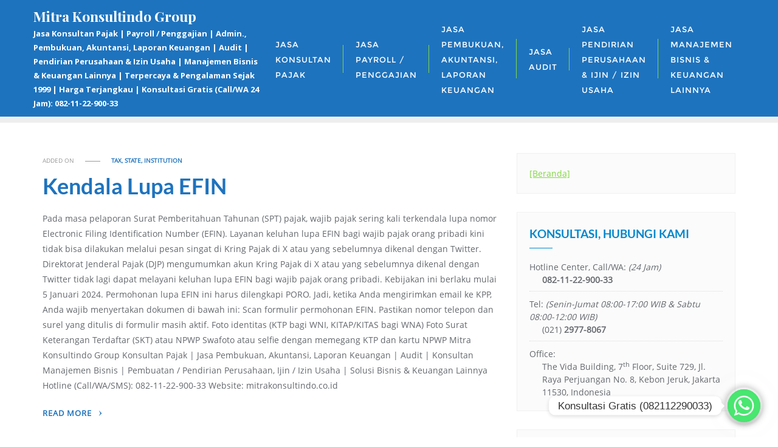

--- FILE ---
content_type: text/html; charset=UTF-8
request_url: https://mitrakonsultindo.co.id/2024/02/21/
body_size: 51401
content:
<!doctype html>
<html lang="en-US">
<head>
	<meta charset="UTF-8">
	<meta name="viewport" content="width=device-width, initial-scale=1">
	<link rel="profile" href="http://gmpg.org/xfn/11">
	<title>Mitra Konsultindo Group</title>
<meta name='robots' content='max-image-preview:large' />
<link href='https://fonts.gstatic.com' crossorigin rel='preconnect' />
<link rel="alternate" type="application/rss+xml" title="Mitra Konsultindo Group &raquo; Feed" href="https://mitrakonsultindo.co.id/feed/" />
<link rel="alternate" type="application/rss+xml" title="Mitra Konsultindo Group &raquo; Comments Feed" href="https://mitrakonsultindo.co.id/comments/feed/" />
<script type="text/javascript">
window._wpemojiSettings = {"baseUrl":"https:\/\/s.w.org\/images\/core\/emoji\/14.0.0\/72x72\/","ext":".png","svgUrl":"https:\/\/s.w.org\/images\/core\/emoji\/14.0.0\/svg\/","svgExt":".svg","source":{"concatemoji":"https:\/\/mitrakonsultindo.co.id\/wp-includes\/js\/wp-emoji-release.min.js?ver=6.2.2"}};
/*! This file is auto-generated */
!function(e,a,t){var n,r,o,i=a.createElement("canvas"),p=i.getContext&&i.getContext("2d");function s(e,t){p.clearRect(0,0,i.width,i.height),p.fillText(e,0,0);e=i.toDataURL();return p.clearRect(0,0,i.width,i.height),p.fillText(t,0,0),e===i.toDataURL()}function c(e){var t=a.createElement("script");t.src=e,t.defer=t.type="text/javascript",a.getElementsByTagName("head")[0].appendChild(t)}for(o=Array("flag","emoji"),t.supports={everything:!0,everythingExceptFlag:!0},r=0;r<o.length;r++)t.supports[o[r]]=function(e){if(p&&p.fillText)switch(p.textBaseline="top",p.font="600 32px Arial",e){case"flag":return s("\ud83c\udff3\ufe0f\u200d\u26a7\ufe0f","\ud83c\udff3\ufe0f\u200b\u26a7\ufe0f")?!1:!s("\ud83c\uddfa\ud83c\uddf3","\ud83c\uddfa\u200b\ud83c\uddf3")&&!s("\ud83c\udff4\udb40\udc67\udb40\udc62\udb40\udc65\udb40\udc6e\udb40\udc67\udb40\udc7f","\ud83c\udff4\u200b\udb40\udc67\u200b\udb40\udc62\u200b\udb40\udc65\u200b\udb40\udc6e\u200b\udb40\udc67\u200b\udb40\udc7f");case"emoji":return!s("\ud83e\udef1\ud83c\udffb\u200d\ud83e\udef2\ud83c\udfff","\ud83e\udef1\ud83c\udffb\u200b\ud83e\udef2\ud83c\udfff")}return!1}(o[r]),t.supports.everything=t.supports.everything&&t.supports[o[r]],"flag"!==o[r]&&(t.supports.everythingExceptFlag=t.supports.everythingExceptFlag&&t.supports[o[r]]);t.supports.everythingExceptFlag=t.supports.everythingExceptFlag&&!t.supports.flag,t.DOMReady=!1,t.readyCallback=function(){t.DOMReady=!0},t.supports.everything||(n=function(){t.readyCallback()},a.addEventListener?(a.addEventListener("DOMContentLoaded",n,!1),e.addEventListener("load",n,!1)):(e.attachEvent("onload",n),a.attachEvent("onreadystatechange",function(){"complete"===a.readyState&&t.readyCallback()})),(e=t.source||{}).concatemoji?c(e.concatemoji):e.wpemoji&&e.twemoji&&(c(e.twemoji),c(e.wpemoji)))}(window,document,window._wpemojiSettings);
</script>
<style type="text/css">
img.wp-smiley,
img.emoji {
	display: inline !important;
	border: none !important;
	box-shadow: none !important;
	height: 1em !important;
	width: 1em !important;
	margin: 0 0.07em !important;
	vertical-align: -0.1em !important;
	background: none !important;
	padding: 0 !important;
}
</style>
	
<link rel='stylesheet' id='wp-block-library-css' href='https://mitrakonsultindo.co.id/wp-includes/css/dist/block-library/style.min.css?ver=6.2.2' type='text/css' media='all' />
<style id='wp-block-library-theme-inline-css' type='text/css'>
.wp-block-audio figcaption{color:#555;font-size:13px;text-align:center}.is-dark-theme .wp-block-audio figcaption{color:hsla(0,0%,100%,.65)}.wp-block-audio{margin:0 0 1em}.wp-block-code{border:1px solid #ccc;border-radius:4px;font-family:Menlo,Consolas,monaco,monospace;padding:.8em 1em}.wp-block-embed figcaption{color:#555;font-size:13px;text-align:center}.is-dark-theme .wp-block-embed figcaption{color:hsla(0,0%,100%,.65)}.wp-block-embed{margin:0 0 1em}.blocks-gallery-caption{color:#555;font-size:13px;text-align:center}.is-dark-theme .blocks-gallery-caption{color:hsla(0,0%,100%,.65)}.wp-block-image figcaption{color:#555;font-size:13px;text-align:center}.is-dark-theme .wp-block-image figcaption{color:hsla(0,0%,100%,.65)}.wp-block-image{margin:0 0 1em}.wp-block-pullquote{border-bottom:4px solid;border-top:4px solid;color:currentColor;margin-bottom:1.75em}.wp-block-pullquote cite,.wp-block-pullquote footer,.wp-block-pullquote__citation{color:currentColor;font-size:.8125em;font-style:normal;text-transform:uppercase}.wp-block-quote{border-left:.25em solid;margin:0 0 1.75em;padding-left:1em}.wp-block-quote cite,.wp-block-quote footer{color:currentColor;font-size:.8125em;font-style:normal;position:relative}.wp-block-quote.has-text-align-right{border-left:none;border-right:.25em solid;padding-left:0;padding-right:1em}.wp-block-quote.has-text-align-center{border:none;padding-left:0}.wp-block-quote.is-large,.wp-block-quote.is-style-large,.wp-block-quote.is-style-plain{border:none}.wp-block-search .wp-block-search__label{font-weight:700}.wp-block-search__button{border:1px solid #ccc;padding:.375em .625em}:where(.wp-block-group.has-background){padding:1.25em 2.375em}.wp-block-separator.has-css-opacity{opacity:.4}.wp-block-separator{border:none;border-bottom:2px solid;margin-left:auto;margin-right:auto}.wp-block-separator.has-alpha-channel-opacity{opacity:1}.wp-block-separator:not(.is-style-wide):not(.is-style-dots){width:100px}.wp-block-separator.has-background:not(.is-style-dots){border-bottom:none;height:1px}.wp-block-separator.has-background:not(.is-style-wide):not(.is-style-dots){height:2px}.wp-block-table{margin:0 0 1em}.wp-block-table td,.wp-block-table th{word-break:normal}.wp-block-table figcaption{color:#555;font-size:13px;text-align:center}.is-dark-theme .wp-block-table figcaption{color:hsla(0,0%,100%,.65)}.wp-block-video figcaption{color:#555;font-size:13px;text-align:center}.is-dark-theme .wp-block-video figcaption{color:hsla(0,0%,100%,.65)}.wp-block-video{margin:0 0 1em}.wp-block-template-part.has-background{margin-bottom:0;margin-top:0;padding:1.25em 2.375em}
</style>
<link rel='stylesheet' id='classic-theme-styles-css' href='https://mitrakonsultindo.co.id/wp-includes/css/classic-themes.min.css?ver=6.2.2' type='text/css' media='all' />
<style id='global-styles-inline-css' type='text/css'>
body{--wp--preset--color--black: #000000;--wp--preset--color--cyan-bluish-gray: #abb8c3;--wp--preset--color--white: #ffffff;--wp--preset--color--pale-pink: #f78da7;--wp--preset--color--vivid-red: #cf2e2e;--wp--preset--color--luminous-vivid-orange: #ff6900;--wp--preset--color--luminous-vivid-amber: #fcb900;--wp--preset--color--light-green-cyan: #7bdcb5;--wp--preset--color--vivid-green-cyan: #00d084;--wp--preset--color--pale-cyan-blue: #8ed1fc;--wp--preset--color--vivid-cyan-blue: #0693e3;--wp--preset--color--vivid-purple: #9b51e0;--wp--preset--gradient--vivid-cyan-blue-to-vivid-purple: linear-gradient(135deg,rgba(6,147,227,1) 0%,rgb(155,81,224) 100%);--wp--preset--gradient--light-green-cyan-to-vivid-green-cyan: linear-gradient(135deg,rgb(122,220,180) 0%,rgb(0,208,130) 100%);--wp--preset--gradient--luminous-vivid-amber-to-luminous-vivid-orange: linear-gradient(135deg,rgba(252,185,0,1) 0%,rgba(255,105,0,1) 100%);--wp--preset--gradient--luminous-vivid-orange-to-vivid-red: linear-gradient(135deg,rgba(255,105,0,1) 0%,rgb(207,46,46) 100%);--wp--preset--gradient--very-light-gray-to-cyan-bluish-gray: linear-gradient(135deg,rgb(238,238,238) 0%,rgb(169,184,195) 100%);--wp--preset--gradient--cool-to-warm-spectrum: linear-gradient(135deg,rgb(74,234,220) 0%,rgb(151,120,209) 20%,rgb(207,42,186) 40%,rgb(238,44,130) 60%,rgb(251,105,98) 80%,rgb(254,248,76) 100%);--wp--preset--gradient--blush-light-purple: linear-gradient(135deg,rgb(255,206,236) 0%,rgb(152,150,240) 100%);--wp--preset--gradient--blush-bordeaux: linear-gradient(135deg,rgb(254,205,165) 0%,rgb(254,45,45) 50%,rgb(107,0,62) 100%);--wp--preset--gradient--luminous-dusk: linear-gradient(135deg,rgb(255,203,112) 0%,rgb(199,81,192) 50%,rgb(65,88,208) 100%);--wp--preset--gradient--pale-ocean: linear-gradient(135deg,rgb(255,245,203) 0%,rgb(182,227,212) 50%,rgb(51,167,181) 100%);--wp--preset--gradient--electric-grass: linear-gradient(135deg,rgb(202,248,128) 0%,rgb(113,206,126) 100%);--wp--preset--gradient--midnight: linear-gradient(135deg,rgb(2,3,129) 0%,rgb(40,116,252) 100%);--wp--preset--duotone--dark-grayscale: url('#wp-duotone-dark-grayscale');--wp--preset--duotone--grayscale: url('#wp-duotone-grayscale');--wp--preset--duotone--purple-yellow: url('#wp-duotone-purple-yellow');--wp--preset--duotone--blue-red: url('#wp-duotone-blue-red');--wp--preset--duotone--midnight: url('#wp-duotone-midnight');--wp--preset--duotone--magenta-yellow: url('#wp-duotone-magenta-yellow');--wp--preset--duotone--purple-green: url('#wp-duotone-purple-green');--wp--preset--duotone--blue-orange: url('#wp-duotone-blue-orange');--wp--preset--font-size--small: 13px;--wp--preset--font-size--medium: 20px;--wp--preset--font-size--large: 36px;--wp--preset--font-size--x-large: 42px;--wp--preset--spacing--20: 0.44rem;--wp--preset--spacing--30: 0.67rem;--wp--preset--spacing--40: 1rem;--wp--preset--spacing--50: 1.5rem;--wp--preset--spacing--60: 2.25rem;--wp--preset--spacing--70: 3.38rem;--wp--preset--spacing--80: 5.06rem;--wp--preset--shadow--natural: 6px 6px 9px rgba(0, 0, 0, 0.2);--wp--preset--shadow--deep: 12px 12px 50px rgba(0, 0, 0, 0.4);--wp--preset--shadow--sharp: 6px 6px 0px rgba(0, 0, 0, 0.2);--wp--preset--shadow--outlined: 6px 6px 0px -3px rgba(255, 255, 255, 1), 6px 6px rgba(0, 0, 0, 1);--wp--preset--shadow--crisp: 6px 6px 0px rgba(0, 0, 0, 1);}:where(.is-layout-flex){gap: 0.5em;}body .is-layout-flow > .alignleft{float: left;margin-inline-start: 0;margin-inline-end: 2em;}body .is-layout-flow > .alignright{float: right;margin-inline-start: 2em;margin-inline-end: 0;}body .is-layout-flow > .aligncenter{margin-left: auto !important;margin-right: auto !important;}body .is-layout-constrained > .alignleft{float: left;margin-inline-start: 0;margin-inline-end: 2em;}body .is-layout-constrained > .alignright{float: right;margin-inline-start: 2em;margin-inline-end: 0;}body .is-layout-constrained > .aligncenter{margin-left: auto !important;margin-right: auto !important;}body .is-layout-constrained > :where(:not(.alignleft):not(.alignright):not(.alignfull)){max-width: var(--wp--style--global--content-size);margin-left: auto !important;margin-right: auto !important;}body .is-layout-constrained > .alignwide{max-width: var(--wp--style--global--wide-size);}body .is-layout-flex{display: flex;}body .is-layout-flex{flex-wrap: wrap;align-items: center;}body .is-layout-flex > *{margin: 0;}:where(.wp-block-columns.is-layout-flex){gap: 2em;}.has-black-color{color: var(--wp--preset--color--black) !important;}.has-cyan-bluish-gray-color{color: var(--wp--preset--color--cyan-bluish-gray) !important;}.has-white-color{color: var(--wp--preset--color--white) !important;}.has-pale-pink-color{color: var(--wp--preset--color--pale-pink) !important;}.has-vivid-red-color{color: var(--wp--preset--color--vivid-red) !important;}.has-luminous-vivid-orange-color{color: var(--wp--preset--color--luminous-vivid-orange) !important;}.has-luminous-vivid-amber-color{color: var(--wp--preset--color--luminous-vivid-amber) !important;}.has-light-green-cyan-color{color: var(--wp--preset--color--light-green-cyan) !important;}.has-vivid-green-cyan-color{color: var(--wp--preset--color--vivid-green-cyan) !important;}.has-pale-cyan-blue-color{color: var(--wp--preset--color--pale-cyan-blue) !important;}.has-vivid-cyan-blue-color{color: var(--wp--preset--color--vivid-cyan-blue) !important;}.has-vivid-purple-color{color: var(--wp--preset--color--vivid-purple) !important;}.has-black-background-color{background-color: var(--wp--preset--color--black) !important;}.has-cyan-bluish-gray-background-color{background-color: var(--wp--preset--color--cyan-bluish-gray) !important;}.has-white-background-color{background-color: var(--wp--preset--color--white) !important;}.has-pale-pink-background-color{background-color: var(--wp--preset--color--pale-pink) !important;}.has-vivid-red-background-color{background-color: var(--wp--preset--color--vivid-red) !important;}.has-luminous-vivid-orange-background-color{background-color: var(--wp--preset--color--luminous-vivid-orange) !important;}.has-luminous-vivid-amber-background-color{background-color: var(--wp--preset--color--luminous-vivid-amber) !important;}.has-light-green-cyan-background-color{background-color: var(--wp--preset--color--light-green-cyan) !important;}.has-vivid-green-cyan-background-color{background-color: var(--wp--preset--color--vivid-green-cyan) !important;}.has-pale-cyan-blue-background-color{background-color: var(--wp--preset--color--pale-cyan-blue) !important;}.has-vivid-cyan-blue-background-color{background-color: var(--wp--preset--color--vivid-cyan-blue) !important;}.has-vivid-purple-background-color{background-color: var(--wp--preset--color--vivid-purple) !important;}.has-black-border-color{border-color: var(--wp--preset--color--black) !important;}.has-cyan-bluish-gray-border-color{border-color: var(--wp--preset--color--cyan-bluish-gray) !important;}.has-white-border-color{border-color: var(--wp--preset--color--white) !important;}.has-pale-pink-border-color{border-color: var(--wp--preset--color--pale-pink) !important;}.has-vivid-red-border-color{border-color: var(--wp--preset--color--vivid-red) !important;}.has-luminous-vivid-orange-border-color{border-color: var(--wp--preset--color--luminous-vivid-orange) !important;}.has-luminous-vivid-amber-border-color{border-color: var(--wp--preset--color--luminous-vivid-amber) !important;}.has-light-green-cyan-border-color{border-color: var(--wp--preset--color--light-green-cyan) !important;}.has-vivid-green-cyan-border-color{border-color: var(--wp--preset--color--vivid-green-cyan) !important;}.has-pale-cyan-blue-border-color{border-color: var(--wp--preset--color--pale-cyan-blue) !important;}.has-vivid-cyan-blue-border-color{border-color: var(--wp--preset--color--vivid-cyan-blue) !important;}.has-vivid-purple-border-color{border-color: var(--wp--preset--color--vivid-purple) !important;}.has-vivid-cyan-blue-to-vivid-purple-gradient-background{background: var(--wp--preset--gradient--vivid-cyan-blue-to-vivid-purple) !important;}.has-light-green-cyan-to-vivid-green-cyan-gradient-background{background: var(--wp--preset--gradient--light-green-cyan-to-vivid-green-cyan) !important;}.has-luminous-vivid-amber-to-luminous-vivid-orange-gradient-background{background: var(--wp--preset--gradient--luminous-vivid-amber-to-luminous-vivid-orange) !important;}.has-luminous-vivid-orange-to-vivid-red-gradient-background{background: var(--wp--preset--gradient--luminous-vivid-orange-to-vivid-red) !important;}.has-very-light-gray-to-cyan-bluish-gray-gradient-background{background: var(--wp--preset--gradient--very-light-gray-to-cyan-bluish-gray) !important;}.has-cool-to-warm-spectrum-gradient-background{background: var(--wp--preset--gradient--cool-to-warm-spectrum) !important;}.has-blush-light-purple-gradient-background{background: var(--wp--preset--gradient--blush-light-purple) !important;}.has-blush-bordeaux-gradient-background{background: var(--wp--preset--gradient--blush-bordeaux) !important;}.has-luminous-dusk-gradient-background{background: var(--wp--preset--gradient--luminous-dusk) !important;}.has-pale-ocean-gradient-background{background: var(--wp--preset--gradient--pale-ocean) !important;}.has-electric-grass-gradient-background{background: var(--wp--preset--gradient--electric-grass) !important;}.has-midnight-gradient-background{background: var(--wp--preset--gradient--midnight) !important;}.has-small-font-size{font-size: var(--wp--preset--font-size--small) !important;}.has-medium-font-size{font-size: var(--wp--preset--font-size--medium) !important;}.has-large-font-size{font-size: var(--wp--preset--font-size--large) !important;}.has-x-large-font-size{font-size: var(--wp--preset--font-size--x-large) !important;}
.wp-block-navigation a:where(:not(.wp-element-button)){color: inherit;}
:where(.wp-block-columns.is-layout-flex){gap: 2em;}
.wp-block-pullquote{font-size: 1.5em;line-height: 1.6;}
</style>
<link rel='stylesheet' id='chaty-front-css-css' href='https://mitrakonsultindo.co.id/wp-content/plugins/chaty/css/chaty-front.min.css?ver=3.1.21697083216' type='text/css' media='all' />
<link rel='stylesheet' id='contact-form-7-css' href='https://mitrakonsultindo.co.id/wp-content/plugins/contact-form-7/includes/css/styles.css?ver=5.7.7' type='text/css' media='all' />
<link rel='stylesheet' id='bootstrap-css' href='https://mitrakonsultindo.co.id/wp-content/themes/bizberg/assets/bootstrap/css/bootstrap.min.css?ver=4.2.9.69' type='text/css' media='all' />
<link rel='stylesheet' id='font-awesome-5-css' href='https://mitrakonsultindo.co.id/wp-content/themes/bizberg/assets/icons/font-awesome-5/css/all.css?ver=4.2.9.69' type='text/css' media='all' />
<link rel='stylesheet' id='bizberg-main-css' href='https://mitrakonsultindo.co.id/wp-content/themes/bizberg/assets/css/main.css?ver=4.2.9.69' type='text/css' media='all' />
<link rel='stylesheet' id='bizberg-component-css' href='https://mitrakonsultindo.co.id/wp-content/themes/bizberg/assets/css/component.css?ver=4.2.9.69' type='text/css' media='all' />
<link rel='stylesheet' id='bizberg-style2-css' href='https://mitrakonsultindo.co.id/wp-content/themes/bizberg/assets/css/style.css?ver=4.2.9.69' type='text/css' media='all' />
<link rel='stylesheet' id='bizberg-responsive-css' href='https://mitrakonsultindo.co.id/wp-content/themes/bizberg/assets/css/responsive.css?ver=4.2.9.69' type='text/css' media='all' />
<link rel='stylesheet' id='bizberg-style-css' href='https://mitrakonsultindo.co.id/wp-content/themes/bizberg/style.css?ver=6.2.2' type='text/css' media='all' />
<style id='bizberg-style-inline-css' type='text/css'>
body.home header#masthead {
		    border-bottom: 1px solid #eee;
		}body:not(.home) header#masthead {
		    border-bottom: 1px solid #eee;
		}.banner .slider .overlay {
	   background: linear-gradient(-90deg, rgba(0,136,204,0.6), rgba(0,12,20,0.36));
	}.breadcrumb-wrapper .section-title{ text-align:left;padding-top:65px; padding-bottom:65px; padding-left:0px; padding-right:0px }body.home .breadcrumb-wrapper.homepage_banner .overlay {
	  	background: linear-gradient(-90deg, rgba(0, 0, 0, 0.6), rgba(0, 0, 0, 0.6));
	}body:not(.home) .breadcrumb-wrapper .overlay {
	  	background: linear-gradient(-90deg, rgba(0,0,0,0.6), rgba(0, 0, 0, 0.6));
	}body{ background-image: linear-gradient(to right,rgba(255,255,255,0),rgba(255,255,255,0)),url(  ); 
	background-repeat : repeat;
	background-position : center center;
	background-size : cover;
	background-attachment : scroll;}.primary_header_2_wrapper{ background-image: linear-gradient(to right,rgba(255,255,255,0),rgba(255,255,255,0)),url(  ); 
	background-repeat : repeat;
	background-position : center center;
	background-size : cover;
	background-attachment : scroll;}body:not(.page-template-page-fullwidth-transparent-header) header#masthead #top-bar { background: #1e73be;
    background: -moz-linear-gradient(90deg, #1e73be 0%, #81d742 100%);
    background: -webkit-linear-gradient(90deg, #1e73be 0%, #81d742 100%);
    background: linear-gradient(90deg, #1e73be 0%, #81d742 100%);
    filter: progid: DXImageTransform.Microsoft.gradient(startColorstr='#1e73be', endColorstr='#1e73be', GradientType=1); }.navbar-default { background: #1e73be;
    background: -moz-linear-gradient(90deg, #1e73be 0%, #1e73be 100%);
    background: -webkit-linear-gradient(90deg, #1e73be 0%, #1e73be 100%);
    background: linear-gradient(90deg, #1e73be 0%, #1e73be 100%);
    filter: progid: DXImageTransform.Microsoft.gradient(startColorstr='#1e73be', endColorstr='#1e73be', GradientType=1); }.navbar.sticky { background: #1e73be;
    background: -moz-linear-gradient(90deg, #1e73be 0%, #1e73be 100%);
    background: -webkit-linear-gradient(90deg, #1e73be 0%, #1e73be 100%);
    background: linear-gradient(90deg, #1e73be 0%, #1e73be 100%);
    filter: progid: DXImageTransform.Microsoft.gradient(startColorstr='#1e73be', endColorstr='#1e73be', GradientType=1); }a.slider_btn { background: #0088cc;
    background: -moz-linear-gradient(90deg, #0088cc 0%, #0088cc 100%);
    background: -webkit-linear-gradient(90deg, #0088cc 0%, #0088cc 100%);
    background: linear-gradient(90deg, #0088cc 0%, #0088cc 100%);
    filter: progid: DXImageTransform.Microsoft.gradient(startColorstr='#0088cc', endColorstr='#0088cc', GradientType=1); }.bizberg_dark_mode .full-screen-search, .bizberg_dark_mode .full-screen-search label { background-color:rgba(255,255,255,0)}
</style>
<link rel='stylesheet' id='bizberg-google-fonts-css' href='https://mitrakonsultindo.co.id/wp-content/fonts/f96bcb48513b5b5da71ce03d8e1e25d3.css' type='text/css' media='all' />
<script type='text/javascript' src='https://mitrakonsultindo.co.id/wp-includes/js/jquery/jquery.min.js?ver=3.6.4' id='jquery-core-js'></script>
<script type='text/javascript' src='https://mitrakonsultindo.co.id/wp-includes/js/jquery/jquery-migrate.min.js?ver=3.4.0' id='jquery-migrate-js'></script>
<script type='text/javascript' src='https://mitrakonsultindo.co.id/wp-content/themes/bizberg/assets/bootstrap/js/bootstrap.min.js?ver=4.2.9.69' id='bootstrap-js'></script>
<link rel="https://api.w.org/" href="https://mitrakonsultindo.co.id/wp-json/" /><link rel="EditURI" type="application/rsd+xml" title="RSD" href="https://mitrakonsultindo.co.id/xmlrpc.php?rsd" />
<link rel="wlwmanifest" type="application/wlwmanifest+xml" href="https://mitrakonsultindo.co.id/wp-includes/wlwmanifest.xml" />
<meta name="generator" content="WordPress 6.2.2" />
<!-- Google Tag Manager -->
<script>(function(w,d,s,l,i){w[l]=w[l]||[];w[l].push({'gtm.start':
new Date().getTime(),event:'gtm.js'});var f=d.getElementsByTagName(s)[0],
j=d.createElement(s),dl=l!='dataLayer'?'&l='+l:'';j.async=true;j.src=
'https://www.googletagmanager.com/gtm.js?id='+i+dl;f.parentNode.insertBefore(j,f);
})(window,document,'script','dataLayer','GTM-WW6ZJXP8');</script>
<!-- End Google Tag Manager -->

<!-- Google tag (gtag.js) -->
<script async src="https://www.googletagmanager.com/gtag/js?id=AW-11379339902"></script>
<script>
  window.dataLayer = window.dataLayer || [];
  function gtag(){dataLayer.push(arguments);}
  gtag('js', new Date());

  gtag('config', 'AW-11379339902');
</script>

<!-- Event snippet for F+ Clicks WA Buttons conversion page -->
<script>
  gtag('event', 'conversion', {'send_to': 'AW-11379339902/NyIUCN6H7fEYEP7ki7Iq'});
</script>		<script>
			var jabvfcr = {
				selector: "P > SPAN",
				manipulation: "html",
				html: ""
			};
		</script>
		<link rel="icon" href="https://mitrakonsultindo.co.id/wp-content/uploads/2023/10/jasa-konsultan-pajak-payroll-akuntansi-laporan-keuangan-audit-pendirian-perusahaan-izin-usaha-mitra-consulting-group-150x150.png" sizes="32x32" />
<link rel="icon" href="https://mitrakonsultindo.co.id/wp-content/uploads/2023/10/jasa-konsultan-pajak-payroll-akuntansi-laporan-keuangan-audit-pendirian-perusahaan-izin-usaha-mitra-consulting-group.png" sizes="192x192" />
<link rel="apple-touch-icon" href="https://mitrakonsultindo.co.id/wp-content/uploads/2023/10/jasa-konsultan-pajak-payroll-akuntansi-laporan-keuangan-audit-pendirian-perusahaan-izin-usaha-mitra-consulting-group.png" />
<meta name="msapplication-TileImage" content="https://mitrakonsultindo.co.id/wp-content/uploads/2023/10/jasa-konsultan-pajak-payroll-akuntansi-laporan-keuangan-audit-pendirian-perusahaan-izin-usaha-mitra-consulting-group.png" />
<style id="kirki-inline-styles">body.home header#masthead, body:not(.home) header#masthead{border-bottom-width:10px;border-bottom-color:#eee;}.navbar-default .navbar-collapse{border-color:#1e73be;}.navbar-default .navbar-nav>li>a,.header-search i{color:#ffffff;}.navbar-default .navbar-nav>li>a:after{background:#81d742;}.page-fullwidth-transparent-header header .navbar-default .navbar-nav > li > a:hover,.page-fullwidth-transparent-header .navbar-nav > li:hover > a{color:#81d742 !important;}header .navbar-default .navbar-nav > li > a:hover,.navbar-nav > li:hover,.header-search .search-form input#searchsubmit, .header-search .search-form input#searchsubmit:visited,header .navbar-default .navbar-nav > li > a:focus{background:#81d742 !important;}.navbar-nav > li.header_btn_wrapper:hover,.navbar-nav > li.search_wrapper:hover,.page-fullwidth-transparent-header .navbar-nav > li:hover{background:none !important;}.navbar-nav li ul{border-top-color:#81d742 !important;background:#fff;border-color:#eee;}header .navbar-default .navbar-nav > li > a:hover,header .navbar-default .navbar-nav > li > a:focus{border-color:#68ac35;}.sticky .bizberg_header_wrapper h3,.sticky .primary_header_2 h3,.bizberg_header_wrapper h3{color:#ffffff;}.sticky .bizberg_header_wrapper p,.sticky .primary_header_2 p, .bizberg_header_wrapper p{color:#ffffff;}.navbar-default.sticky .navbar-collapse{border-color:#1e73be;}.navbar.sticky.navbar-default .navbar-nav>li>a,.navbar.sticky .header-search i{color:#ffffff;}.navbar-default.sticky .navbar-nav>li>a:after{background:#81d742;}header .navbar-default.sticky .navbar-nav > li > a:not(.menu_custom_btn):hover,.sticky .navbar-nav > li:hover,.sticky .header-search .search-form input#searchsubmit,.sticky .header-search .search-form input#searchsubmit:visited{background:#81d742 !important;}.sticky .navbar-nav > li.header_btn_wrapper:hover,.sticky .navbar-nav > li.search_wrapper:hover{background:none !important;}.sticky .navbar-nav li ul{border-top-color:#81d742 !important;background:#fff;border-color:#eee;}body:not(.bizberg_transparent_header) header .navbar-default.sticky .navbar-nav > li > a:not(.menu_custom_btn):hover{border-color:#68ac35;}.navbar-nav li ul li a{border-bottom-color:#eee;}.sticky .navbar-nav li ul li a{border-bottom-color:#eee;}.navbar-nav li ul li a,.navbar-nav li ul li:hover a{color:#1e73be;}.sticky .navbar-nav li ul li a,.sticky .navbar-nav li ul li:hover a{color:#1e73be;}.prognroll-bar{display:none;}footer .footer_social_links a i{color:#1098c6 !important;background:#f1f1f1 !important;}footer#footer.footer-style{background:#4f4f4f !important;}footer#footer.footer-style p{color:#fff;}#footer a{color:#fff;}#footer a:hover{color:#1098c6;}.slicknav_btn.slicknav_open:before, .slicknav_btn.slicknav_collapsed:before{color:#ffffff;}.slicknav_nav,.slicknav_nav ul li{background:#1e73be;}.slicknav_nav .slicknav_row:hover, .slicknav_nav a:hover, .slicknav_nav .menu_custom_btn:hover{background:#81d742 !important;}.slicknav_nav a,.slicknav_nav a:focus,.slicknav_nav a:hover{color:#ffffff !important;}.slicknav_nav li.menu-item > a,.slicknav_nav .slicknav_row,.slicknav_nav a.slicknav_item{border-color:#3b3844;}body.bizberg_transparent_header header#masthead #top-bar,body.bizberg_transparent_header .navbar-default,body.bizberg_transparent_header .primary_header_2_wrapper{background:rgba(10,10,10,0.2);}body.bizberg_transparent_header header#masthead,body.bizberg_transparent_header .navbar.sticky{backdrop-filter:blur(30px);--webkit-backdrop-filter:blur(30px);}body.bizberg_transparent_header header#masthead #top-bar,body.bizberg_transparent_header .primary_header_2_wrapper, .bizberg_transparent_header:not(.bizberg_sticky_header_disabled) header#masthead{border-bottom-color:rgba(255,255,255,0.36);}body.bizberg_transparent_header header#masthead #top-bar #top-social-left li a{border-right-color:rgba(255,255,255,0.36);}body.bizberg_transparent_header header#masthead #top-bar #top-social-left li:first-child a{border-left-color:rgba(255,255,255,0.36);}body.bizberg_transparent_header header#masthead #top-bar .top-bar-right li:after{color:rgba(255,255,255,0.36);}body.bizberg_transparent_header header#masthead .navbar-default .navbar-nav>li>a:after{background:rgba(255,255,255,0.36);}body.bizberg_transparent_header header#masthead #top-bar #top-social-left li a,body.bizberg_transparent_header header#masthead #top-bar .infobox_header_wrapper li a,body.bizberg_transparent_header header#masthead #top-bar .infobox_header_wrapper li, body.bizberg_transparent_header header#masthead .navbar-default .navbar-nav>li>a, body.bizberg_transparent_header header#masthead .header-search i{color:#fff;}body.bizberg_transparent_header header#masthead .bizberg_header_wrapper h3,body.bizberg_transparent_header header#masthead .primary_header_2 h3, body.bizberg_transparent_header header#masthead .bizberg_header_wrapper p, body.bizberg_transparent_header header#masthead .primary_header_2 p{color:#fff;}body.bizberg_transparent_header .page-fullwidth-transparent-header header .navbar-default .navbar-nav > li > a:hover,body.bizberg_transparent_header .page-fullwidth-transparent-header .navbar-nav > li:hover > a{color:rgba(10,10,10,0.1) !important;}body.bizberg_transparent_header header .navbar-default .navbar-nav > li > a:hover, body.bizberg_transparent_header header .navbar-default.sticky .navbar-nav > li > a:hover, body.bizberg_transparent_header .navbar-nav > li:hover,body.bizberg_transparent_header .header-search .search-form input#searchsubmit,body.bizberg_transparent_header .header-search .search-form input#searchsubmit:visited{background:rgba(10,10,10,0.1) !important;}body.bizberg_transparent_header .navbar-nav > li.header_btn_wrapper:hover,body.bizberg_transparent_header .navbar-nav > li.search_wrapper:hover,body.bizberg_transparent_header .page-fullwidth-transparent-header .navbar-nav > li:hover{background:none !important;}body.bizberg_transparent_header .navbar-nav li ul{border-top-color:rgba(10,10,10,0.1) !important;}body.bizberg_transparent_header header .navbar-default .navbar-nav > li > a:hover, body.bizberg_transparent_header header .navbar-default.sticky .navbar-nav > li > a:hover{border-color:transparent;}body.bizberg_transparent_header.bizberg_sticky_header_enabled header#masthead .slicknav_btn.slicknav_open:before, body.bizberg_transparent_header.bizberg_sticky_header_enabled header#masthead .slicknav_btn.slicknav_collapsed:before{color:#434343;}body.bizberg_transparent_header.bizberg_sticky_header_enabled header#masthead .mobile_search_icon i{color:#434343;}body.bizberg_transparent_header .navbar-default.sticky{background:rgba(255,255,255,0);}body.bizberg_transparent_header .sticky .navbar-nav li ul{border-top-color:rgba(10,10,10,0.1) !important;}body.bizberg_transparent_header header .navbar-default.sticky .navbar-nav > li > a:hover, body.bizberg_transparent_header .sticky .navbar-nav > li:not(.search_wrapper):not(.header_btn_wrapper):hover{background:rgba(10,10,10,0.1) !important;}body.bizberg_transparent_header header#masthead .navbar-default.sticky .navbar-nav>li>a, body.bizberg_transparent_header header#masthead .sticky .header-search i{color:#fff;}body.bizberg_transparent_header header#masthead .sticky .bizberg_header_wrapper h3,body.bizberg_transparent_header header#masthead .sticky .primary_header_2 h3, body.bizberg_transparent_header header#masthead .sticky .bizberg_header_wrapper p, body.bizberg_transparent_header header#masthead .sticky .primary_header_2 p{color:#fff;}body.bizberg_transparent_header.bizberg_sticky_header_disabled header#masthead .transparent_header_sticky .slicknav_btn:before{color:#fff;}body.bizberg_transparent_header.bizberg_sticky_header_disabled header#masthead .mobile_search_icon i{color:#434343;}.breadcrumb-wrapper.not-home .section-title h1{color:#fff;}.breadcrumb-wrapper.not-home .breadcrumb li a,.breadcrumb>li+li:before{color:#fff;}.breadcrumb-wrapper.not-home .section-title{text-align:left;padding-top:65px;padding-bottom:65px;padding-left:0px;padding-right:0px;}.breadcrumb-wrapper.not-home{background-image:url("https://mitrakonsultindo.co.id/wp-content/themes/bizberg/assets/images/breadcrum.jpg");background-color:rgba(20,20,20,.8);background-repeat:repeat;background-position:center center;background-attachment:scroll;-webkit-background-size:cover;-moz-background-size:cover;-ms-background-size:cover;-o-background-size:cover;background-size:cover;}.primary_header_2 h3,.bizberg_header_wrapper h3{font-family:Playfair Display;font-size:23px;font-weight:400;line-height:1.5;text-align:left;text-transform:none;}.primary_header_2 p,.bizberg_header_wrapper p{font-family:Open Sans;font-size:13px;font-weight:300;line-height:1.8;text-align:left;text-transform:none;}.navbar.sticky .bizberg_header_wrapper .logo img{max-height:51px;}a:focus{outline:1px dashed #81d742;}.breadcrumb-wrapper .breadcrumb .active,.post-navigation .nav-previous a:hover, .post-navigation .nav-next a:hover,#blog .blog-post .entry-meta > span > a:hover, nav.comment-navigation a:hover,.bizberg_detail_user_wrapper a:hover,div#respond h3#reply-title small a, .sidebar-wrapper .section-title h3{color:#81d742;}.widget_text.widget a{color:#81d742 !important;}.search-form input#searchsubmit,#back-to-top a,.btn-primary, a.btn-primary,.bizberg_woocommerce_shop #respond p.form-submit #submit, .reply a, input.wpcf7-form-control.wpcf7-submit, form.post-password-form input[type="submit"],.result-paging-wrapper ul.paging li.active a, .result-paging-wrapper ul.paging li a:hover, .widget.widget_tag_cloud a:hover, .tagcloud.tags a:hover,.bizberg_detail_cat:after,.full-screen-search .close,p.form-submit .submit, .wp-block-search .wp-block-search__button{background:#81d742;}.post-navigation .nav-previous a:hover, .post-navigation .nav-next a:hover, nav.comment-navigation a:hover,div#respond h3#reply-title small a{border-color:#81d742;}.btn-primary, a.btn-primary, .bizberg_woocommerce_shop #respond p.form-submit #submit, .reply a,p.form-submit .submit, input.wpcf7-form-control.wpcf7-submit, form.post-password-form input[type="submit"]{border-color:#68ac35;}.btn-primary:hover, a.btn-primary:hover, .bizberg_woocommerce_shop #respond p.form-submit #submit:hover, .reply a:hover, input.wpcf7-form-control.wpcf7-submit:hover, form.post-password-form input[type="submit"]:hover,.red-btn .btn-primary:hover, .error-section a:hover,p.form-submit .submit:hover{background:#68ac35;border-color:#81d742;}.detail-content.single_page a, .bizberg-list .entry-content p a, .comment-list .comment-content a, .widget_text.widget a{text-decoration-color:#81d742;}.single_post_layout_2.detail-content.single_page .single-category > span > a{background-color:#81d742;}body{color:#64686d;}h1,h2,h3,h4,h5,h6,h3.blog-title,h2.comments-title{color:#64686d;}.bizberg_default_page .single_page h3.blog-title:after,.bizberg_default_page .single_page h2.blog-title:after{border-color:#64686d;}div#respond h3#reply-title:after{background:#64686d;}a,#blog .blog-post.blog-large .entry-title a,#blog .blog-post .entry-meta > span > a,#blog .blog-post .entry-meta > span.bizberg_read_time,#blog .blog-post.blog-large .entry-date a,ul.comment-item li .comment-header > a,.comment-item .comment-time a,.bizberg_detail_user_wrapper a,.bizberg_detail_comment_count,.comment-navigation .nav-previous a, .comment-navigation .nav-next a, .post-navigation .nav-previous a, .post-navigation .nav-next a, .bizberg_post_date a,.header_sidemenu .mhead p:hover span{color:#1e73be;}#blog .blog-post.blog-large .entry-date a:after, .comment-navigation .nav-previous a, .comment-navigation .nav-next a, .post-navigation .nav-previous a, .post-navigation .nav-next a{border-color:#1e73be;}.bizberg_post_date a:after{background:#1e73be;}.blog_listing_grid_two_column .entry-footer .btn-readmore > svg path{fill:#1e73be;}a:hover:not(.slider_btn):not(.wp-block-button__link),a:focus:not(.slider_btn),#blog .blog-post.blog-large .entry-title a:hover,#blog .blog-post .entry-meta > span > a:hover,#blog .blog-post .entry-meta > span.bizberg_read_time:hover,#blog .blog-post.blog-large .entry-date a:hover,ul.comment-item li .comment-header > a:hover,.comment-item .comment-time a:hover,.bizberg_detail_user_wrapper a:hover,.bizberg_detail_comment_count:hover,.comment-navigation .nav-previous a:hover,.comment-navigation .nav-next a:hover, .post-navigation .nav-previous a:hover, .post-navigation .nav-next a:hover, #blog #sidebar.sidebar-wrapper .widget:not(.widget_block) li:hover ,.bizberg_post_date a:hover{color:#1e73be;}#blog .blog-post.blog-large .entry-date a:hover:after, .comment-navigation .nav-previous a:hover, .comment-navigation .nav-next a:hover, .post-navigation .nav-previous a:hover, .post-navigation .nav-next a:hover{border-color:#1e73be;}.bizberg_post_date a:hover:after{background:#1e73be;}.elementor-page a:hover,.elementor-page a:focus{color:inherit;}#responsive-menu > li > a:focus{color:#1e73be;}.blog_listing_grid_two_column .entry-footer .btn-readmore:hover > svg path{fill:#1e73be;}#blog .blog-post,.blog-nosidebar-1#blog .blog-post{border-color:#eee;}#blog .blog-post.bizberg-list{background:rgba(255,255,255,0);}.bizberg-list:hover,.blog-nosidebar-1#blog .blog-post{-webkit-box-shadow:0px 0px 15px #eee;-moz-box-shadow:0px 0px 15px #eee;box-shadow:0px 0px 15px #eee;}#blog .blog-post .entry-meta{border-color:#eee;}.navigation.pagination a, .navigation.pagination span{border-color:#e2e0e0;color:#636363;}.navigation.pagination span.current,.navigation.pagination a:hover, .navigation.pagination span:hover{background:#0088cc;}.bizberg_cocntent_wrapper{border-color:#f1f1f1;background:rgba(255,255,255,0);}.bizberg_user_comment_wrapper{border-color:#f1f1f1;}div#respond{border-color:#dedede;}#commentform textarea,#commentform input#url,#commentform input#email,#commentform input#author{border-color:#f1f1f1;background:#f1f1f1;color:#000;}#sidebar .widget{padding:20px;background:#fbfbfb;border-color:#f1f1f1;}#blog #sidebar.sidebar-wrapper .widget:not(.widget_block) a, #blog #sidebar.sidebar-wrapper .widget:not(.widget_block) li{color:#64686d;}#blog #sidebar.sidebar-wrapper .widget:not(.widget_block) a:hover, #blog #sidebar.sidebar-wrapper .widget:not(.widget_block) li:hover{color:#0088cc;}#sidebar .widget h2, .wp-block-search__label{color:#0088cc;}#sidebar .widget h2::before, .wp-block-search__label::before{background:#0088cc;}#sidebar .widget:not(.widget_block) ul li{border-color:#dbdbdb;}#sidebar .widget select,.calendar_wrap tr, .calendar_wrap th, .calendar_wrap td{color:#64686d;}.home .bizberg_default_page .two-tone-layout .entry-content header.entry-header{display:block;}.home .bizberg_default_page .two-tone-layout .entry-content img.bizberg_featured_image{display:block;}.home h2.homepage_blog_title{font-size:40px !important;font-weight:700;padding-top:30px;padding-bottom:50px;text-align:center;}.tag-cloud-wrapper{display:none;}.blog-detail-page .content-wrapper:not(.content-wrapper-no-sidebar),.bizberg_default_page .content-wrapper:not(.content-wrapper-no-sidebar){float:left;}.breadcrumb>li+li:before{content:"/\00a0";}.error-section{background-image:url("https://mitrakonsultindo.co.id/wp-content/themes/bizberg/assets/images/breadcrum.jpg");}@media only screen and (min-width: 1025px){.bizberg_header_wrapper h3,.primary_header_2 h3{color:#ffffff;}.bizberg_header_wrapper p,.primary_header_2 p{color:#ffffff;}body.bizberg_transparent_header header#masthead nav:not(.sticky) .menu_custom_btn{color:#fff !important;background:#0088cc !important;}body.bizberg_transparent_header header#masthead .navbar-default:not(.sticky) .navbar-nav>li>a.menu_custom_btn:hover, body.bizberg_transparent_header header#masthead .page-fullwidth-transparent-header .navbar-default:not(.sticky) .navbar-nav>li>a.menu_custom_btn:hover{background:#0088cc !important;}body.bizberg_transparent_header header#masthead .navbar-default:not(.sticky) .navbar-nav>li>a.menu_custom_btn,body.bizberg_transparent_header header#masthead .navbar-default:not(.sticky) .has-no-menu-description .navbar-nav>li>a.menu_custom_btn{border-color:#026191;}body.bizberg_transparent_header header#masthead nav.sticky .menu_custom_btn{color:#fff !important;background:#0088cc !important;}body.bizberg_transparent_header header#masthead .navbar-default.sticky .navbar-nav>li>a.menu_custom_btn:hover, body.bizberg_transparent_header header#masthead .page-fullwidth-transparent-header .navbar-default.sticky .navbar-nav>li>a.menu_custom_btn:hover{background:#0088cc !important;}body.bizberg_transparent_header header#masthead .navbar-default.sticky .navbar-nav>li>a.menu_custom_btn,body.bizberg_transparent_header header#masthead .navbar-default.sticky .has-no-menu-description .navbar-nav>li>a.menu_custom_btn{border-color:#026191;}.sticky .bizberg_header_wrapper h3{font-size:23px;}.sticky .bizberg_header_wrapper p{font-size:13px;}}@media (min-width: 320px) and (max-width: 1024px){.navbar .slicknav_nav{max-height:200px;overflow-y:scroll;}}@media (min-width: 481px) and (max-width: 1024px){.primary_header_2 h3,.bizberg_header_wrapper h3{font-size:23px !important;}.primary_header_2 p,.bizberg_header_wrapper p{font-size:13px !important;}.home h2.homepage_blog_title{font-size:35px !important;padding-top:30px;padding-bottom:50px;}}@media (min-width: 320px) and (max-width: 480px){.primary_header_2 h3,.bizberg_header_wrapper h3{font-size:23px !important;}.primary_header_2 p,.bizberg_header_wrapper p{font-size:13px !important;}.home h2.homepage_blog_title{font-size:30px !important;padding-top:30px;padding-bottom:30px;}}@media (min-width: 1025px) and (max-width: 2000px){.bizberg_header_wrapper .logo img,.primary_header_2 a img{max-height:51px;}}@media (max-width: 1100px){.header_sidemenu .mhead p{background:#1e73be;}.header_sidemenu .mhead p span{color:#1e73be;}}@media (min-width: 1200px){.container{max-width:1170px;}}/* cyrillic */
@font-face {
  font-family: 'Playfair Display';
  font-style: normal;
  font-weight: 400;
  font-display: swap;
  src: url(https://mitrakonsultindo.co.id/wp-content/fonts/playfair-display/font) format('woff');
  unicode-range: U+0301, U+0400-045F, U+0490-0491, U+04B0-04B1, U+2116;
}
/* vietnamese */
@font-face {
  font-family: 'Playfair Display';
  font-style: normal;
  font-weight: 400;
  font-display: swap;
  src: url(https://mitrakonsultindo.co.id/wp-content/fonts/playfair-display/font) format('woff');
  unicode-range: U+0102-0103, U+0110-0111, U+0128-0129, U+0168-0169, U+01A0-01A1, U+01AF-01B0, U+0300-0301, U+0303-0304, U+0308-0309, U+0323, U+0329, U+1EA0-1EF9, U+20AB;
}
/* latin-ext */
@font-face {
  font-family: 'Playfair Display';
  font-style: normal;
  font-weight: 400;
  font-display: swap;
  src: url(https://mitrakonsultindo.co.id/wp-content/fonts/playfair-display/font) format('woff');
  unicode-range: U+0100-02BA, U+02BD-02C5, U+02C7-02CC, U+02CE-02D7, U+02DD-02FF, U+0304, U+0308, U+0329, U+1D00-1DBF, U+1E00-1E9F, U+1EF2-1EFF, U+2020, U+20A0-20AB, U+20AD-20C0, U+2113, U+2C60-2C7F, U+A720-A7FF;
}
/* latin */
@font-face {
  font-family: 'Playfair Display';
  font-style: normal;
  font-weight: 400;
  font-display: swap;
  src: url(https://mitrakonsultindo.co.id/wp-content/fonts/playfair-display/font) format('woff');
  unicode-range: U+0000-00FF, U+0131, U+0152-0153, U+02BB-02BC, U+02C6, U+02DA, U+02DC, U+0304, U+0308, U+0329, U+2000-206F, U+20AC, U+2122, U+2191, U+2193, U+2212, U+2215, U+FEFF, U+FFFD;
}
/* cyrillic */
@font-face {
  font-family: 'Playfair Display';
  font-style: normal;
  font-weight: 700;
  font-display: swap;
  src: url(https://mitrakonsultindo.co.id/wp-content/fonts/playfair-display/font) format('woff');
  unicode-range: U+0301, U+0400-045F, U+0490-0491, U+04B0-04B1, U+2116;
}
/* vietnamese */
@font-face {
  font-family: 'Playfair Display';
  font-style: normal;
  font-weight: 700;
  font-display: swap;
  src: url(https://mitrakonsultindo.co.id/wp-content/fonts/playfair-display/font) format('woff');
  unicode-range: U+0102-0103, U+0110-0111, U+0128-0129, U+0168-0169, U+01A0-01A1, U+01AF-01B0, U+0300-0301, U+0303-0304, U+0308-0309, U+0323, U+0329, U+1EA0-1EF9, U+20AB;
}
/* latin-ext */
@font-face {
  font-family: 'Playfair Display';
  font-style: normal;
  font-weight: 700;
  font-display: swap;
  src: url(https://mitrakonsultindo.co.id/wp-content/fonts/playfair-display/font) format('woff');
  unicode-range: U+0100-02BA, U+02BD-02C5, U+02C7-02CC, U+02CE-02D7, U+02DD-02FF, U+0304, U+0308, U+0329, U+1D00-1DBF, U+1E00-1E9F, U+1EF2-1EFF, U+2020, U+20A0-20AB, U+20AD-20C0, U+2113, U+2C60-2C7F, U+A720-A7FF;
}
/* latin */
@font-face {
  font-family: 'Playfair Display';
  font-style: normal;
  font-weight: 700;
  font-display: swap;
  src: url(https://mitrakonsultindo.co.id/wp-content/fonts/playfair-display/font) format('woff');
  unicode-range: U+0000-00FF, U+0131, U+0152-0153, U+02BB-02BC, U+02C6, U+02DA, U+02DC, U+0304, U+0308, U+0329, U+2000-206F, U+20AC, U+2122, U+2191, U+2193, U+2212, U+2215, U+FEFF, U+FFFD;
}/* cyrillic-ext */
@font-face {
  font-family: 'Open Sans';
  font-style: normal;
  font-weight: 300;
  font-stretch: normal;
  font-display: swap;
  src: url(https://mitrakonsultindo.co.id/wp-content/fonts/open-sans/font) format('woff');
  unicode-range: U+0460-052F, U+1C80-1C8A, U+20B4, U+2DE0-2DFF, U+A640-A69F, U+FE2E-FE2F;
}
/* cyrillic */
@font-face {
  font-family: 'Open Sans';
  font-style: normal;
  font-weight: 300;
  font-stretch: normal;
  font-display: swap;
  src: url(https://mitrakonsultindo.co.id/wp-content/fonts/open-sans/font) format('woff');
  unicode-range: U+0301, U+0400-045F, U+0490-0491, U+04B0-04B1, U+2116;
}
/* greek-ext */
@font-face {
  font-family: 'Open Sans';
  font-style: normal;
  font-weight: 300;
  font-stretch: normal;
  font-display: swap;
  src: url(https://mitrakonsultindo.co.id/wp-content/fonts/open-sans/font) format('woff');
  unicode-range: U+1F00-1FFF;
}
/* greek */
@font-face {
  font-family: 'Open Sans';
  font-style: normal;
  font-weight: 300;
  font-stretch: normal;
  font-display: swap;
  src: url(https://mitrakonsultindo.co.id/wp-content/fonts/open-sans/font) format('woff');
  unicode-range: U+0370-0377, U+037A-037F, U+0384-038A, U+038C, U+038E-03A1, U+03A3-03FF;
}
/* hebrew */
@font-face {
  font-family: 'Open Sans';
  font-style: normal;
  font-weight: 300;
  font-stretch: normal;
  font-display: swap;
  src: url(https://mitrakonsultindo.co.id/wp-content/fonts/open-sans/font) format('woff');
  unicode-range: U+0307-0308, U+0590-05FF, U+200C-2010, U+20AA, U+25CC, U+FB1D-FB4F;
}
/* math */
@font-face {
  font-family: 'Open Sans';
  font-style: normal;
  font-weight: 300;
  font-stretch: normal;
  font-display: swap;
  src: url(https://mitrakonsultindo.co.id/wp-content/fonts/open-sans/font) format('woff');
  unicode-range: U+0302-0303, U+0305, U+0307-0308, U+0310, U+0312, U+0315, U+031A, U+0326-0327, U+032C, U+032F-0330, U+0332-0333, U+0338, U+033A, U+0346, U+034D, U+0391-03A1, U+03A3-03A9, U+03B1-03C9, U+03D1, U+03D5-03D6, U+03F0-03F1, U+03F4-03F5, U+2016-2017, U+2034-2038, U+203C, U+2040, U+2043, U+2047, U+2050, U+2057, U+205F, U+2070-2071, U+2074-208E, U+2090-209C, U+20D0-20DC, U+20E1, U+20E5-20EF, U+2100-2112, U+2114-2115, U+2117-2121, U+2123-214F, U+2190, U+2192, U+2194-21AE, U+21B0-21E5, U+21F1-21F2, U+21F4-2211, U+2213-2214, U+2216-22FF, U+2308-230B, U+2310, U+2319, U+231C-2321, U+2336-237A, U+237C, U+2395, U+239B-23B7, U+23D0, U+23DC-23E1, U+2474-2475, U+25AF, U+25B3, U+25B7, U+25BD, U+25C1, U+25CA, U+25CC, U+25FB, U+266D-266F, U+27C0-27FF, U+2900-2AFF, U+2B0E-2B11, U+2B30-2B4C, U+2BFE, U+3030, U+FF5B, U+FF5D, U+1D400-1D7FF, U+1EE00-1EEFF;
}
/* symbols */
@font-face {
  font-family: 'Open Sans';
  font-style: normal;
  font-weight: 300;
  font-stretch: normal;
  font-display: swap;
  src: url(https://mitrakonsultindo.co.id/wp-content/fonts/open-sans/font) format('woff');
  unicode-range: U+0001-000C, U+000E-001F, U+007F-009F, U+20DD-20E0, U+20E2-20E4, U+2150-218F, U+2190, U+2192, U+2194-2199, U+21AF, U+21E6-21F0, U+21F3, U+2218-2219, U+2299, U+22C4-22C6, U+2300-243F, U+2440-244A, U+2460-24FF, U+25A0-27BF, U+2800-28FF, U+2921-2922, U+2981, U+29BF, U+29EB, U+2B00-2BFF, U+4DC0-4DFF, U+FFF9-FFFB, U+10140-1018E, U+10190-1019C, U+101A0, U+101D0-101FD, U+102E0-102FB, U+10E60-10E7E, U+1D2C0-1D2D3, U+1D2E0-1D37F, U+1F000-1F0FF, U+1F100-1F1AD, U+1F1E6-1F1FF, U+1F30D-1F30F, U+1F315, U+1F31C, U+1F31E, U+1F320-1F32C, U+1F336, U+1F378, U+1F37D, U+1F382, U+1F393-1F39F, U+1F3A7-1F3A8, U+1F3AC-1F3AF, U+1F3C2, U+1F3C4-1F3C6, U+1F3CA-1F3CE, U+1F3D4-1F3E0, U+1F3ED, U+1F3F1-1F3F3, U+1F3F5-1F3F7, U+1F408, U+1F415, U+1F41F, U+1F426, U+1F43F, U+1F441-1F442, U+1F444, U+1F446-1F449, U+1F44C-1F44E, U+1F453, U+1F46A, U+1F47D, U+1F4A3, U+1F4B0, U+1F4B3, U+1F4B9, U+1F4BB, U+1F4BF, U+1F4C8-1F4CB, U+1F4D6, U+1F4DA, U+1F4DF, U+1F4E3-1F4E6, U+1F4EA-1F4ED, U+1F4F7, U+1F4F9-1F4FB, U+1F4FD-1F4FE, U+1F503, U+1F507-1F50B, U+1F50D, U+1F512-1F513, U+1F53E-1F54A, U+1F54F-1F5FA, U+1F610, U+1F650-1F67F, U+1F687, U+1F68D, U+1F691, U+1F694, U+1F698, U+1F6AD, U+1F6B2, U+1F6B9-1F6BA, U+1F6BC, U+1F6C6-1F6CF, U+1F6D3-1F6D7, U+1F6E0-1F6EA, U+1F6F0-1F6F3, U+1F6F7-1F6FC, U+1F700-1F7FF, U+1F800-1F80B, U+1F810-1F847, U+1F850-1F859, U+1F860-1F887, U+1F890-1F8AD, U+1F8B0-1F8BB, U+1F8C0-1F8C1, U+1F900-1F90B, U+1F93B, U+1F946, U+1F984, U+1F996, U+1F9E9, U+1FA00-1FA6F, U+1FA70-1FA7C, U+1FA80-1FA89, U+1FA8F-1FAC6, U+1FACE-1FADC, U+1FADF-1FAE9, U+1FAF0-1FAF8, U+1FB00-1FBFF;
}
/* vietnamese */
@font-face {
  font-family: 'Open Sans';
  font-style: normal;
  font-weight: 300;
  font-stretch: normal;
  font-display: swap;
  src: url(https://mitrakonsultindo.co.id/wp-content/fonts/open-sans/font) format('woff');
  unicode-range: U+0102-0103, U+0110-0111, U+0128-0129, U+0168-0169, U+01A0-01A1, U+01AF-01B0, U+0300-0301, U+0303-0304, U+0308-0309, U+0323, U+0329, U+1EA0-1EF9, U+20AB;
}
/* latin-ext */
@font-face {
  font-family: 'Open Sans';
  font-style: normal;
  font-weight: 300;
  font-stretch: normal;
  font-display: swap;
  src: url(https://mitrakonsultindo.co.id/wp-content/fonts/open-sans/font) format('woff');
  unicode-range: U+0100-02BA, U+02BD-02C5, U+02C7-02CC, U+02CE-02D7, U+02DD-02FF, U+0304, U+0308, U+0329, U+1D00-1DBF, U+1E00-1E9F, U+1EF2-1EFF, U+2020, U+20A0-20AB, U+20AD-20C0, U+2113, U+2C60-2C7F, U+A720-A7FF;
}
/* latin */
@font-face {
  font-family: 'Open Sans';
  font-style: normal;
  font-weight: 300;
  font-stretch: normal;
  font-display: swap;
  src: url(https://mitrakonsultindo.co.id/wp-content/fonts/open-sans/font) format('woff');
  unicode-range: U+0000-00FF, U+0131, U+0152-0153, U+02BB-02BC, U+02C6, U+02DA, U+02DC, U+0304, U+0308, U+0329, U+2000-206F, U+20AC, U+2122, U+2191, U+2193, U+2212, U+2215, U+FEFF, U+FFFD;
}
/* cyrillic-ext */
@font-face {
  font-family: 'Open Sans';
  font-style: normal;
  font-weight: 700;
  font-stretch: normal;
  font-display: swap;
  src: url(https://mitrakonsultindo.co.id/wp-content/fonts/open-sans/font) format('woff');
  unicode-range: U+0460-052F, U+1C80-1C8A, U+20B4, U+2DE0-2DFF, U+A640-A69F, U+FE2E-FE2F;
}
/* cyrillic */
@font-face {
  font-family: 'Open Sans';
  font-style: normal;
  font-weight: 700;
  font-stretch: normal;
  font-display: swap;
  src: url(https://mitrakonsultindo.co.id/wp-content/fonts/open-sans/font) format('woff');
  unicode-range: U+0301, U+0400-045F, U+0490-0491, U+04B0-04B1, U+2116;
}
/* greek-ext */
@font-face {
  font-family: 'Open Sans';
  font-style: normal;
  font-weight: 700;
  font-stretch: normal;
  font-display: swap;
  src: url(https://mitrakonsultindo.co.id/wp-content/fonts/open-sans/font) format('woff');
  unicode-range: U+1F00-1FFF;
}
/* greek */
@font-face {
  font-family: 'Open Sans';
  font-style: normal;
  font-weight: 700;
  font-stretch: normal;
  font-display: swap;
  src: url(https://mitrakonsultindo.co.id/wp-content/fonts/open-sans/font) format('woff');
  unicode-range: U+0370-0377, U+037A-037F, U+0384-038A, U+038C, U+038E-03A1, U+03A3-03FF;
}
/* hebrew */
@font-face {
  font-family: 'Open Sans';
  font-style: normal;
  font-weight: 700;
  font-stretch: normal;
  font-display: swap;
  src: url(https://mitrakonsultindo.co.id/wp-content/fonts/open-sans/font) format('woff');
  unicode-range: U+0307-0308, U+0590-05FF, U+200C-2010, U+20AA, U+25CC, U+FB1D-FB4F;
}
/* math */
@font-face {
  font-family: 'Open Sans';
  font-style: normal;
  font-weight: 700;
  font-stretch: normal;
  font-display: swap;
  src: url(https://mitrakonsultindo.co.id/wp-content/fonts/open-sans/font) format('woff');
  unicode-range: U+0302-0303, U+0305, U+0307-0308, U+0310, U+0312, U+0315, U+031A, U+0326-0327, U+032C, U+032F-0330, U+0332-0333, U+0338, U+033A, U+0346, U+034D, U+0391-03A1, U+03A3-03A9, U+03B1-03C9, U+03D1, U+03D5-03D6, U+03F0-03F1, U+03F4-03F5, U+2016-2017, U+2034-2038, U+203C, U+2040, U+2043, U+2047, U+2050, U+2057, U+205F, U+2070-2071, U+2074-208E, U+2090-209C, U+20D0-20DC, U+20E1, U+20E5-20EF, U+2100-2112, U+2114-2115, U+2117-2121, U+2123-214F, U+2190, U+2192, U+2194-21AE, U+21B0-21E5, U+21F1-21F2, U+21F4-2211, U+2213-2214, U+2216-22FF, U+2308-230B, U+2310, U+2319, U+231C-2321, U+2336-237A, U+237C, U+2395, U+239B-23B7, U+23D0, U+23DC-23E1, U+2474-2475, U+25AF, U+25B3, U+25B7, U+25BD, U+25C1, U+25CA, U+25CC, U+25FB, U+266D-266F, U+27C0-27FF, U+2900-2AFF, U+2B0E-2B11, U+2B30-2B4C, U+2BFE, U+3030, U+FF5B, U+FF5D, U+1D400-1D7FF, U+1EE00-1EEFF;
}
/* symbols */
@font-face {
  font-family: 'Open Sans';
  font-style: normal;
  font-weight: 700;
  font-stretch: normal;
  font-display: swap;
  src: url(https://mitrakonsultindo.co.id/wp-content/fonts/open-sans/font) format('woff');
  unicode-range: U+0001-000C, U+000E-001F, U+007F-009F, U+20DD-20E0, U+20E2-20E4, U+2150-218F, U+2190, U+2192, U+2194-2199, U+21AF, U+21E6-21F0, U+21F3, U+2218-2219, U+2299, U+22C4-22C6, U+2300-243F, U+2440-244A, U+2460-24FF, U+25A0-27BF, U+2800-28FF, U+2921-2922, U+2981, U+29BF, U+29EB, U+2B00-2BFF, U+4DC0-4DFF, U+FFF9-FFFB, U+10140-1018E, U+10190-1019C, U+101A0, U+101D0-101FD, U+102E0-102FB, U+10E60-10E7E, U+1D2C0-1D2D3, U+1D2E0-1D37F, U+1F000-1F0FF, U+1F100-1F1AD, U+1F1E6-1F1FF, U+1F30D-1F30F, U+1F315, U+1F31C, U+1F31E, U+1F320-1F32C, U+1F336, U+1F378, U+1F37D, U+1F382, U+1F393-1F39F, U+1F3A7-1F3A8, U+1F3AC-1F3AF, U+1F3C2, U+1F3C4-1F3C6, U+1F3CA-1F3CE, U+1F3D4-1F3E0, U+1F3ED, U+1F3F1-1F3F3, U+1F3F5-1F3F7, U+1F408, U+1F415, U+1F41F, U+1F426, U+1F43F, U+1F441-1F442, U+1F444, U+1F446-1F449, U+1F44C-1F44E, U+1F453, U+1F46A, U+1F47D, U+1F4A3, U+1F4B0, U+1F4B3, U+1F4B9, U+1F4BB, U+1F4BF, U+1F4C8-1F4CB, U+1F4D6, U+1F4DA, U+1F4DF, U+1F4E3-1F4E6, U+1F4EA-1F4ED, U+1F4F7, U+1F4F9-1F4FB, U+1F4FD-1F4FE, U+1F503, U+1F507-1F50B, U+1F50D, U+1F512-1F513, U+1F53E-1F54A, U+1F54F-1F5FA, U+1F610, U+1F650-1F67F, U+1F687, U+1F68D, U+1F691, U+1F694, U+1F698, U+1F6AD, U+1F6B2, U+1F6B9-1F6BA, U+1F6BC, U+1F6C6-1F6CF, U+1F6D3-1F6D7, U+1F6E0-1F6EA, U+1F6F0-1F6F3, U+1F6F7-1F6FC, U+1F700-1F7FF, U+1F800-1F80B, U+1F810-1F847, U+1F850-1F859, U+1F860-1F887, U+1F890-1F8AD, U+1F8B0-1F8BB, U+1F8C0-1F8C1, U+1F900-1F90B, U+1F93B, U+1F946, U+1F984, U+1F996, U+1F9E9, U+1FA00-1FA6F, U+1FA70-1FA7C, U+1FA80-1FA89, U+1FA8F-1FAC6, U+1FACE-1FADC, U+1FADF-1FAE9, U+1FAF0-1FAF8, U+1FB00-1FBFF;
}
/* vietnamese */
@font-face {
  font-family: 'Open Sans';
  font-style: normal;
  font-weight: 700;
  font-stretch: normal;
  font-display: swap;
  src: url(https://mitrakonsultindo.co.id/wp-content/fonts/open-sans/font) format('woff');
  unicode-range: U+0102-0103, U+0110-0111, U+0128-0129, U+0168-0169, U+01A0-01A1, U+01AF-01B0, U+0300-0301, U+0303-0304, U+0308-0309, U+0323, U+0329, U+1EA0-1EF9, U+20AB;
}
/* latin-ext */
@font-face {
  font-family: 'Open Sans';
  font-style: normal;
  font-weight: 700;
  font-stretch: normal;
  font-display: swap;
  src: url(https://mitrakonsultindo.co.id/wp-content/fonts/open-sans/font) format('woff');
  unicode-range: U+0100-02BA, U+02BD-02C5, U+02C7-02CC, U+02CE-02D7, U+02DD-02FF, U+0304, U+0308, U+0329, U+1D00-1DBF, U+1E00-1E9F, U+1EF2-1EFF, U+2020, U+20A0-20AB, U+20AD-20C0, U+2113, U+2C60-2C7F, U+A720-A7FF;
}
/* latin */
@font-face {
  font-family: 'Open Sans';
  font-style: normal;
  font-weight: 700;
  font-stretch: normal;
  font-display: swap;
  src: url(https://mitrakonsultindo.co.id/wp-content/fonts/open-sans/font) format('woff');
  unicode-range: U+0000-00FF, U+0131, U+0152-0153, U+02BB-02BC, U+02C6, U+02DA, U+02DC, U+0304, U+0308, U+0329, U+2000-206F, U+20AC, U+2122, U+2191, U+2193, U+2212, U+2215, U+FEFF, U+FFFD;
}</style><style id="wpforms-css-vars-root">
				:root {
					--wpforms-field-border-radius: 3px;
--wpforms-field-background-color: #ffffff;
--wpforms-field-border-color: rgba( 0, 0, 0, 0.25 );
--wpforms-field-text-color: rgba( 0, 0, 0, 0.7 );
--wpforms-label-color: rgba( 0, 0, 0, 0.85 );
--wpforms-label-sublabel-color: rgba( 0, 0, 0, 0.55 );
--wpforms-label-error-color: #d63637;
--wpforms-button-border-radius: 3px;
--wpforms-button-background-color: #066aab;
--wpforms-button-text-color: #ffffff;
--wpforms-field-size-input-height: 43px;
--wpforms-field-size-input-spacing: 15px;
--wpforms-field-size-font-size: 16px;
--wpforms-field-size-line-height: 19px;
--wpforms-field-size-padding-h: 14px;
--wpforms-field-size-checkbox-size: 16px;
--wpforms-field-size-sublabel-spacing: 5px;
--wpforms-field-size-icon-size: 1;
--wpforms-label-size-font-size: 16px;
--wpforms-label-size-line-height: 19px;
--wpforms-label-size-sublabel-font-size: 14px;
--wpforms-label-size-sublabel-line-height: 17px;
--wpforms-button-size-font-size: 17px;
--wpforms-button-size-height: 41px;
--wpforms-button-size-padding-h: 15px;
--wpforms-button-size-margin-top: 10px;

				}
			</style></head>


<body class="archive date bizberg sidebar  hfeed bizberg_grid_mode_two_col">

<!-- Google Tag Manager (noscript) -->
<noscript><iframe src="https://www.googletagmanager.com/ns.html?id=GTM-WW6ZJXP8"
height="0" width="0" style="display:none;visibility:hidden"></iframe></noscript>
<!-- End Google Tag Manager (noscript) --><svg xmlns="http://www.w3.org/2000/svg" viewBox="0 0 0 0" width="0" height="0" focusable="false" role="none" style="visibility: hidden; position: absolute; left: -9999px; overflow: hidden;" ><defs><filter id="wp-duotone-dark-grayscale"><feColorMatrix color-interpolation-filters="sRGB" type="matrix" values=" .299 .587 .114 0 0 .299 .587 .114 0 0 .299 .587 .114 0 0 .299 .587 .114 0 0 " /><feComponentTransfer color-interpolation-filters="sRGB" ><feFuncR type="table" tableValues="0 0.49803921568627" /><feFuncG type="table" tableValues="0 0.49803921568627" /><feFuncB type="table" tableValues="0 0.49803921568627" /><feFuncA type="table" tableValues="1 1" /></feComponentTransfer><feComposite in2="SourceGraphic" operator="in" /></filter></defs></svg><svg xmlns="http://www.w3.org/2000/svg" viewBox="0 0 0 0" width="0" height="0" focusable="false" role="none" style="visibility: hidden; position: absolute; left: -9999px; overflow: hidden;" ><defs><filter id="wp-duotone-grayscale"><feColorMatrix color-interpolation-filters="sRGB" type="matrix" values=" .299 .587 .114 0 0 .299 .587 .114 0 0 .299 .587 .114 0 0 .299 .587 .114 0 0 " /><feComponentTransfer color-interpolation-filters="sRGB" ><feFuncR type="table" tableValues="0 1" /><feFuncG type="table" tableValues="0 1" /><feFuncB type="table" tableValues="0 1" /><feFuncA type="table" tableValues="1 1" /></feComponentTransfer><feComposite in2="SourceGraphic" operator="in" /></filter></defs></svg><svg xmlns="http://www.w3.org/2000/svg" viewBox="0 0 0 0" width="0" height="0" focusable="false" role="none" style="visibility: hidden; position: absolute; left: -9999px; overflow: hidden;" ><defs><filter id="wp-duotone-purple-yellow"><feColorMatrix color-interpolation-filters="sRGB" type="matrix" values=" .299 .587 .114 0 0 .299 .587 .114 0 0 .299 .587 .114 0 0 .299 .587 .114 0 0 " /><feComponentTransfer color-interpolation-filters="sRGB" ><feFuncR type="table" tableValues="0.54901960784314 0.98823529411765" /><feFuncG type="table" tableValues="0 1" /><feFuncB type="table" tableValues="0.71764705882353 0.25490196078431" /><feFuncA type="table" tableValues="1 1" /></feComponentTransfer><feComposite in2="SourceGraphic" operator="in" /></filter></defs></svg><svg xmlns="http://www.w3.org/2000/svg" viewBox="0 0 0 0" width="0" height="0" focusable="false" role="none" style="visibility: hidden; position: absolute; left: -9999px; overflow: hidden;" ><defs><filter id="wp-duotone-blue-red"><feColorMatrix color-interpolation-filters="sRGB" type="matrix" values=" .299 .587 .114 0 0 .299 .587 .114 0 0 .299 .587 .114 0 0 .299 .587 .114 0 0 " /><feComponentTransfer color-interpolation-filters="sRGB" ><feFuncR type="table" tableValues="0 1" /><feFuncG type="table" tableValues="0 0.27843137254902" /><feFuncB type="table" tableValues="0.5921568627451 0.27843137254902" /><feFuncA type="table" tableValues="1 1" /></feComponentTransfer><feComposite in2="SourceGraphic" operator="in" /></filter></defs></svg><svg xmlns="http://www.w3.org/2000/svg" viewBox="0 0 0 0" width="0" height="0" focusable="false" role="none" style="visibility: hidden; position: absolute; left: -9999px; overflow: hidden;" ><defs><filter id="wp-duotone-midnight"><feColorMatrix color-interpolation-filters="sRGB" type="matrix" values=" .299 .587 .114 0 0 .299 .587 .114 0 0 .299 .587 .114 0 0 .299 .587 .114 0 0 " /><feComponentTransfer color-interpolation-filters="sRGB" ><feFuncR type="table" tableValues="0 0" /><feFuncG type="table" tableValues="0 0.64705882352941" /><feFuncB type="table" tableValues="0 1" /><feFuncA type="table" tableValues="1 1" /></feComponentTransfer><feComposite in2="SourceGraphic" operator="in" /></filter></defs></svg><svg xmlns="http://www.w3.org/2000/svg" viewBox="0 0 0 0" width="0" height="0" focusable="false" role="none" style="visibility: hidden; position: absolute; left: -9999px; overflow: hidden;" ><defs><filter id="wp-duotone-magenta-yellow"><feColorMatrix color-interpolation-filters="sRGB" type="matrix" values=" .299 .587 .114 0 0 .299 .587 .114 0 0 .299 .587 .114 0 0 .299 .587 .114 0 0 " /><feComponentTransfer color-interpolation-filters="sRGB" ><feFuncR type="table" tableValues="0.78039215686275 1" /><feFuncG type="table" tableValues="0 0.94901960784314" /><feFuncB type="table" tableValues="0.35294117647059 0.47058823529412" /><feFuncA type="table" tableValues="1 1" /></feComponentTransfer><feComposite in2="SourceGraphic" operator="in" /></filter></defs></svg><svg xmlns="http://www.w3.org/2000/svg" viewBox="0 0 0 0" width="0" height="0" focusable="false" role="none" style="visibility: hidden; position: absolute; left: -9999px; overflow: hidden;" ><defs><filter id="wp-duotone-purple-green"><feColorMatrix color-interpolation-filters="sRGB" type="matrix" values=" .299 .587 .114 0 0 .299 .587 .114 0 0 .299 .587 .114 0 0 .299 .587 .114 0 0 " /><feComponentTransfer color-interpolation-filters="sRGB" ><feFuncR type="table" tableValues="0.65098039215686 0.40392156862745" /><feFuncG type="table" tableValues="0 1" /><feFuncB type="table" tableValues="0.44705882352941 0.4" /><feFuncA type="table" tableValues="1 1" /></feComponentTransfer><feComposite in2="SourceGraphic" operator="in" /></filter></defs></svg><svg xmlns="http://www.w3.org/2000/svg" viewBox="0 0 0 0" width="0" height="0" focusable="false" role="none" style="visibility: hidden; position: absolute; left: -9999px; overflow: hidden;" ><defs><filter id="wp-duotone-blue-orange"><feColorMatrix color-interpolation-filters="sRGB" type="matrix" values=" .299 .587 .114 0 0 .299 .587 .114 0 0 .299 .587 .114 0 0 .299 .587 .114 0 0 " /><feComponentTransfer color-interpolation-filters="sRGB" ><feFuncR type="table" tableValues="0.098039215686275 1" /><feFuncG type="table" tableValues="0 0.66274509803922" /><feFuncB type="table" tableValues="0.84705882352941 0.41960784313725" /><feFuncA type="table" tableValues="1 1" /></feComponentTransfer><feComposite in2="SourceGraphic" operator="in" /></filter></defs></svg>
<header id="masthead" class="primary_header_left">

	<a class="skip-link screen-reader-text" href="#content">
		Skip to content		
	</a>

	
	
    <nav class="navbar navbar-default with-slicknav">

        <div id="navbar" class="collapse navbar-collapse navbar-arrow">

            <div class="container">

            	<div class="row">

	            	<div class="bizberg_header_wrapper">

		                
	<a 
    class="logo pull-left " 
    href="https://mitrakonsultindo.co.id/" 
    target="_self">

    	<h3 class="header_site_title">Mitra Konsultindo Group</h3><p class="header_site_description">Jasa Konsultan Pajak | Payroll / Penggajian | Admin., Pembukuan, Akuntansi, Laporan Keuangan | Audit | Pendirian Perusahaan &amp; Izin Usaha | Manajemen Bisnis &amp; Keuangan Lainnya | Terpercaya &amp; Pengalaman Sejak 1999 | Harga Terjangkau | Konsultasi Gratis (Call/WA 24 Jam): 082-11-22-900-33</p>
    </a>

	<ul id="responsive-menu" class="nav navbar-nav pull-right"><li  id="menu-item-401" class="menu-item menu-item-type-post_type menu-item-object-page parent_menu_bizberg "><a href="https://mitrakonsultindo.co.id/jasa-konsultan-pajak/"><span class="eb_menu_title">Jasa Konsultan Pajak</span></a></li>
<li  id="menu-item-396" class="menu-item menu-item-type-post_type menu-item-object-page parent_menu_bizberg "><a href="https://mitrakonsultindo.co.id/jasa-payroll-penggajian/"><span class="eb_menu_title">Jasa Payroll / Penggajian</span></a></li>
<li  id="menu-item-400" class="menu-item menu-item-type-post_type menu-item-object-page parent_menu_bizberg "><a href="https://mitrakonsultindo.co.id/jasa-pembukuan-akuntansi-laporan-keuangan/"><span class="eb_menu_title">Jasa Pembukuan, Akuntansi, Laporan Keuangan</span></a></li>
<li  id="menu-item-399" class="menu-item menu-item-type-post_type menu-item-object-page parent_menu_bizberg "><a href="https://mitrakonsultindo.co.id/jasa-audit/"><span class="eb_menu_title">Jasa Audit</span></a></li>
<li  id="menu-item-398" class="menu-item menu-item-type-post_type menu-item-object-page parent_menu_bizberg "><a href="https://mitrakonsultindo.co.id/jasa-pendirian-perusahaan-ijin-izin-usaha/"><span class="eb_menu_title">Jasa Pendirian Perusahaan &#038; Ijin / Izin Usaha</span></a></li>
<li  id="menu-item-397" class="menu-item menu-item-type-post_type menu-item-object-page parent_menu_bizberg "><a href="https://mitrakonsultindo.co.id/jasa-manajemen-bisnis-keuangan-lainnya/"><span class="eb_menu_title">Jasa Manajemen Bisnis &#038; Keuangan Lainnya</span></a></li>
</ul>
		                <div class="mobile_menu_wrapper">
		                				            	<div id="slicknav-mobile" class="text-logo"></div>
		            	</div>

		            </div>

		        </div>

            </div>

        </div><!--/.nav-collapse -->       

    </nav> 
</header><!-- header section end -->


	<section id="blog" class="blog-lists blog-grid-view">

	    <div class="container">

		    <div class="row">

		    	<div class="col-md-8 col-sm-12 content-wrapper bizberg_blog_content">	    		

					<div class="row" id="content"><div id="post-882" class="col-sm-12 col-xs-12 blog-listing blog_listing_grid_two_column post-882 post type-post status-publish format-standard hentry category-tax-state-institution tag-jasa-faktur-pajak tag-jasa-faktur-pajak-bandung tag-jasa-faktur-pajak-bekasi tag-jasa-faktur-pajak-bintaro tag-jasa-faktur-pajak-bogor tag-jasa-faktur-pajak-boyolali tag-jasa-faktur-pajak-depok tag-jasa-faktur-pajak-dki-jakarta tag-jasa-faktur-pajak-indonesia tag-jasa-faktur-pajak-jabar tag-jasa-faktur-pajak-jabodetabek tag-jasa-faktur-pajak-jakarta tag-jasa-faktur-pajak-jakarta-barat tag-jasa-faktur-pajak-jakarta-pusat tag-jasa-faktur-pajak-jakarta-selatan tag-jasa-faktur-pajak-jakarta-timur tag-jasa-faktur-pajak-jakarta-utara tag-jasa-faktur-pajak-jateng tag-jasa-faktur-pajak-jawa-barat tag-jasa-faktur-pajak-jawa-tengah tag-jasa-faktur-pajak-jogja tag-jasa-faktur-pajak-karawang tag-jasa-faktur-pajak-klaten tag-jasa-faktur-pajak-ppn tag-jasa-faktur-pajak-ppn-bandung tag-jasa-faktur-pajak-ppn-bekasi tag-jasa-faktur-pajak-ppn-bintaro tag-jasa-faktur-pajak-ppn-bogor tag-jasa-faktur-pajak-ppn-boyolali tag-jasa-faktur-pajak-ppn-depok tag-jasa-faktur-pajak-ppn-dki-jakarta tag-jasa-faktur-pajak-ppn-indonesia tag-jasa-faktur-pajak-ppn-jabar tag-jasa-faktur-pajak-ppn-jabodetabek tag-jasa-faktur-pajak-ppn-jakarta tag-jasa-faktur-pajak-ppn-jakarta-barat tag-jasa-faktur-pajak-ppn-jakarta-pusat tag-jasa-faktur-pajak-ppn-jakarta-selatan tag-jasa-faktur-pajak-ppn-jakarta-timur tag-jasa-faktur-pajak-ppn-jakarta-utara tag-jasa-faktur-pajak-ppn-jateng tag-jasa-faktur-pajak-ppn-jawa-barat tag-jasa-faktur-pajak-ppn-jawa-tengah tag-jasa-faktur-pajak-ppn-jogja tag-jasa-faktur-pajak-ppn-karawang tag-jasa-faktur-pajak-ppn-klaten tag-jasa-faktur-pajak-ppn-purwokerto tag-jasa-faktur-pajak-ppn-semarang tag-jasa-faktur-pajak-ppn-serpong tag-jasa-faktur-pajak-ppn-solo tag-jasa-faktur-pajak-ppn-tangerang tag-jasa-faktur-pajak-ppn-yogyakarta tag-jasa-faktur-pajak-purwokerto tag-jasa-faktur-pajak-semarang tag-jasa-faktur-pajak-serpong tag-jasa-faktur-pajak-solo tag-jasa-faktur-pajak-tangerang tag-jasa-faktur-pajak-yogyakarta tag-jasa-konsultan-pajak tag-jasa-konsultan-pajak-badan tag-jasa-konsultan-pajak-badan-bandung tag-jasa-konsultan-pajak-badan-bekasi tag-jasa-konsultan-pajak-badan-bintaro tag-jasa-konsultan-pajak-badan-bogor tag-jasa-konsultan-pajak-badan-boyolali tag-jasa-konsultan-pajak-badan-depok tag-jasa-konsultan-pajak-badan-dki-jakarta tag-jasa-konsultan-pajak-badan-indonesia tag-jasa-konsultan-pajak-badan-jabar tag-jasa-konsultan-pajak-badan-jabodetabek tag-jasa-konsultan-pajak-badan-jakarta tag-jasa-konsultan-pajak-badan-jakarta-barat tag-jasa-konsultan-pajak-badan-jakarta-pusat tag-jasa-konsultan-pajak-badan-jakarta-selatan tag-jasa-konsultan-pajak-badan-jakarta-timur tag-jasa-konsultan-pajak-badan-jakarta-utara tag-jasa-konsultan-pajak-badan-jateng tag-jasa-konsultan-pajak-badan-jawa-barat tag-jasa-konsultan-pajak-badan-jawa-tengah tag-jasa-konsultan-pajak-badan-jogja tag-jasa-konsultan-pajak-badan-karawang tag-jasa-konsultan-pajak-badan-klaten tag-jasa-konsultan-pajak-badan-purwokerto tag-jasa-konsultan-pajak-badan-semarang tag-jasa-konsultan-pajak-badan-serpong tag-jasa-konsultan-pajak-badan-solo tag-jasa-konsultan-pajak-badan-tangerang tag-jasa-konsultan-pajak-badan-yogyakarta tag-jasa-konsultan-pajak-bandung tag-jasa-konsultan-pajak-bekasi tag-jasa-konsultan-pajak-bintaro tag-jasa-konsultan-pajak-bogor tag-jasa-konsultan-pajak-boyolali tag-jasa-konsultan-pajak-depok tag-jasa-konsultan-pajak-dki-jakarta tag-jasa-konsultan-pajak-indonesia tag-jasa-konsultan-pajak-jabar tag-jasa-konsultan-pajak-jabodetabek tag-jasa-konsultan-pajak-jakarta tag-jasa-konsultan-pajak-jakarta-barat tag-jasa-konsultan-pajak-jakarta-pusat tag-jasa-konsultan-pajak-jakarta-selatan tag-jasa-konsultan-pajak-jakarta-timur tag-jasa-konsultan-pajak-jakarta-utara tag-jasa-konsultan-pajak-jateng tag-jasa-konsultan-pajak-jawa-barat tag-jasa-konsultan-pajak-jawa-tengah tag-jasa-konsultan-pajak-jogja tag-jasa-konsultan-pajak-karawang tag-jasa-konsultan-pajak-klaten tag-jasa-konsultan-pajak-orang-pribadi tag-jasa-konsultan-pajak-orang-pribadi-bandung tag-jasa-konsultan-pajak-orang-pribadi-bekasi tag-jasa-konsultan-pajak-orang-pribadi-bintaro tag-jasa-konsultan-pajak-orang-pribadi-bogor tag-jasa-konsultan-pajak-orang-pribadi-boyolali tag-jasa-konsultan-pajak-orang-pribadi-depok tag-jasa-konsultan-pajak-orang-pribadi-dki-jakarta tag-jasa-konsultan-pajak-orang-pribadi-indonesia tag-jasa-konsultan-pajak-orang-pribadi-jabar tag-jasa-konsultan-pajak-orang-pribadi-jabodetabek tag-jasa-konsultan-pajak-orang-pribadi-jakarta tag-jasa-konsultan-pajak-orang-pribadi-jakarta-barat tag-jasa-konsultan-pajak-orang-pribadi-jakarta-pusat tag-jasa-konsultan-pajak-orang-pribadi-jakarta-selatan tag-jasa-konsultan-pajak-orang-pribadi-jakarta-timur tag-jasa-konsultan-pajak-orang-pribadi-jakarta-utara tag-jasa-konsultan-pajak-orang-pribadi-jateng tag-jasa-konsultan-pajak-orang-pribadi-jawa-barat tag-jasa-konsultan-pajak-orang-pribadi-jawa-tengah tag-jasa-konsultan-pajak-orang-pribadi-jogja tag-jasa-konsultan-pajak-orang-pribadi-karawang tag-jasa-konsultan-pajak-orang-pribadi-klaten tag-jasa-konsultan-pajak-orang-pribadi-purwokerto tag-jasa-konsultan-pajak-orang-pribadi-semarang tag-jasa-konsultan-pajak-orang-pribadi-serpong tag-jasa-konsultan-pajak-orang-pribadi-solo tag-jasa-konsultan-pajak-orang-pribadi-tangerang tag-jasa-konsultan-pajak-orang-pribadi-yogyakarta tag-jasa-konsultan-pajak-perusahaan tag-jasa-konsultan-pajak-perusahaan-bandung tag-jasa-konsultan-pajak-perusahaan-bekasi tag-jasa-konsultan-pajak-perusahaan-bintaro tag-jasa-konsultan-pajak-perusahaan-bogor tag-jasa-konsultan-pajak-perusahaan-boyolali tag-jasa-konsultan-pajak-perusahaan-depok tag-jasa-konsultan-pajak-perusahaan-dki-jakarta tag-jasa-konsultan-pajak-perusahaan-indonesia tag-jasa-konsultan-pajak-perusahaan-jabar tag-jasa-konsultan-pajak-perusahaan-jabodetabek tag-jasa-konsultan-pajak-perusahaan-jakarta tag-jasa-konsultan-pajak-perusahaan-jakarta-barat tag-jasa-konsultan-pajak-perusahaan-jakarta-pusat tag-jasa-konsultan-pajak-perusahaan-jakarta-selatan tag-jasa-konsultan-pajak-perusahaan-jakarta-timur tag-jasa-konsultan-pajak-perusahaan-jakarta-utara tag-jasa-konsultan-pajak-perusahaan-jateng tag-jasa-konsultan-pajak-perusahaan-jawa-barat tag-jasa-konsultan-pajak-perusahaan-jawa-tengah tag-jasa-konsultan-pajak-perusahaan-jogja tag-jasa-konsultan-pajak-perusahaan-karawang tag-jasa-konsultan-pajak-perusahaan-klaten tag-jasa-konsultan-pajak-perusahaan-purwokerto tag-jasa-konsultan-pajak-perusahaan-semarang tag-jasa-konsultan-pajak-perusahaan-serpong tag-jasa-konsultan-pajak-perusahaan-solo tag-jasa-konsultan-pajak-perusahaan-tangerang tag-jasa-konsultan-pajak-perusahaan-yogyakarta tag-jasa-konsultan-pajak-pribadi tag-jasa-konsultan-pajak-pribadi-bandung tag-jasa-konsultan-pajak-pribadi-bekasi tag-jasa-konsultan-pajak-pribadi-bintaro tag-jasa-konsultan-pajak-pribadi-bogor tag-jasa-konsultan-pajak-pribadi-boyolali tag-jasa-konsultan-pajak-pribadi-depok tag-jasa-konsultan-pajak-pribadi-dki-jakarta tag-jasa-konsultan-pajak-pribadi-indonesia tag-jasa-konsultan-pajak-pribadi-jabar tag-jasa-konsultan-pajak-pribadi-jabodetabek tag-jasa-konsultan-pajak-pribadi-jakarta tag-jasa-konsultan-pajak-pribadi-jakarta-barat tag-jasa-konsultan-pajak-pribadi-jakarta-pusat tag-jasa-konsultan-pajak-pribadi-jakarta-selatan tag-jasa-konsultan-pajak-pribadi-jakarta-timur tag-jasa-konsultan-pajak-pribadi-jakarta-utara tag-jasa-konsultan-pajak-pribadi-jateng tag-jasa-konsultan-pajak-pribadi-jawa-barat tag-jasa-konsultan-pajak-pribadi-jawa-tengah tag-jasa-konsultan-pajak-pribadi-jogja tag-jasa-konsultan-pajak-pribadi-karawang tag-jasa-konsultan-pajak-pribadi-klaten tag-jasa-konsultan-pajak-pribadi-purwokerto tag-jasa-konsultan-pajak-pribadi-semarang tag-jasa-konsultan-pajak-pribadi-serpong tag-jasa-konsultan-pajak-pribadi-solo tag-jasa-konsultan-pajak-pribadi-tangerang tag-jasa-konsultan-pajak-pribadi-yogyakarta tag-jasa-konsultan-pajak-purwokerto tag-jasa-konsultan-pajak-semarang tag-jasa-konsultan-pajak-serpong tag-jasa-konsultan-pajak-solo tag-jasa-konsultan-pajak-tangerang tag-jasa-konsultan-pajak-yogyakarta tag-jasa-konsultasi-pajak tag-jasa-konsultasi-pajak-bandung tag-jasa-konsultasi-pajak-bekasi tag-jasa-konsultasi-pajak-bintaro tag-jasa-konsultasi-pajak-bogor tag-jasa-konsultasi-pajak-boyolali tag-jasa-konsultasi-pajak-depok tag-jasa-konsultasi-pajak-dki-jakarta tag-jasa-konsultasi-pajak-indonesia tag-jasa-konsultasi-pajak-jabar tag-jasa-konsultasi-pajak-jabodetabek tag-jasa-konsultasi-pajak-jakarta tag-jasa-konsultasi-pajak-jakarta-barat tag-jasa-konsultasi-pajak-jakarta-pusat tag-jasa-konsultasi-pajak-jakarta-selatan tag-jasa-konsultasi-pajak-jakarta-timur tag-jasa-konsultasi-pajak-jakarta-utara tag-jasa-konsultasi-pajak-jateng tag-jasa-konsultasi-pajak-jawa-barat tag-jasa-konsultasi-pajak-jawa-tengah tag-jasa-konsultasi-pajak-jogja tag-jasa-konsultasi-pajak-karawang tag-jasa-konsultasi-pajak-klaten tag-jasa-konsultasi-pajak-purwokerto tag-jasa-konsultasi-pajak-semarang tag-jasa-konsultasi-pajak-serpong tag-jasa-konsultasi-pajak-solo tag-jasa-konsultasi-pajak-tangerang tag-jasa-konsultasi-pajak-yogyakarta tag-jasa-lapor-pajak tag-jasa-lapor-pajak-bandung tag-jasa-lapor-pajak-bekasi tag-jasa-lapor-pajak-bintaro tag-jasa-lapor-pajak-bogor tag-jasa-lapor-pajak-boyolali tag-jasa-lapor-pajak-depok tag-jasa-lapor-pajak-dki-jakarta tag-jasa-lapor-pajak-indonesia tag-jasa-lapor-pajak-jabar tag-jasa-lapor-pajak-jabodetabek tag-jasa-lapor-pajak-jakarta tag-jasa-lapor-pajak-jakarta-barat tag-jasa-lapor-pajak-jakarta-pusat tag-jasa-lapor-pajak-jakarta-selatan tag-jasa-lapor-pajak-jakarta-timur tag-jasa-lapor-pajak-jakarta-utara tag-jasa-lapor-pajak-jateng tag-jasa-lapor-pajak-jawa-barat tag-jasa-lapor-pajak-jawa-tengah tag-jasa-lapor-pajak-jogja tag-jasa-lapor-pajak-karawang tag-jasa-lapor-pajak-klaten tag-jasa-lapor-pajak-purwokerto tag-jasa-lapor-pajak-semarang tag-jasa-lapor-pajak-serpong tag-jasa-lapor-pajak-solo tag-jasa-lapor-pajak-tangerang tag-jasa-lapor-pajak-yogyakarta tag-jasa-lapor-spt tag-jasa-lapor-spt-bandung tag-jasa-lapor-spt-bekasi tag-jasa-lapor-spt-bintaro tag-jasa-lapor-spt-bogor tag-jasa-lapor-spt-boyolali tag-jasa-lapor-spt-depok tag-jasa-lapor-spt-dki-jakarta tag-jasa-lapor-spt-indonesia tag-jasa-lapor-spt-jabar tag-jasa-lapor-spt-jabodetabek tag-jasa-lapor-spt-jakarta tag-jasa-lapor-spt-jakarta-barat tag-jasa-lapor-spt-jakarta-pusat tag-jasa-lapor-spt-jakarta-selatan tag-jasa-lapor-spt-jakarta-timur tag-jasa-lapor-spt-jakarta-utara tag-jasa-lapor-spt-jateng tag-jasa-lapor-spt-jawa-barat tag-jasa-lapor-spt-jawa-tengah tag-jasa-lapor-spt-jogja tag-jasa-lapor-spt-karawang tag-jasa-lapor-spt-klaten tag-jasa-lapor-spt-pajak tag-jasa-lapor-spt-pajak-bandung tag-jasa-lapor-spt-pajak-bekasi tag-jasa-lapor-spt-pajak-bintaro tag-jasa-lapor-spt-pajak-bogor tag-jasa-lapor-spt-pajak-boyolali tag-jasa-lapor-spt-pajak-depok tag-jasa-lapor-spt-pajak-dki-jakarta tag-jasa-lapor-spt-pajak-indonesia tag-jasa-lapor-spt-pajak-jabar tag-jasa-lapor-spt-pajak-jabodetabek tag-jasa-lapor-spt-pajak-jakarta tag-jasa-lapor-spt-pajak-jakarta-barat tag-jasa-lapor-spt-pajak-jakarta-pusat tag-jasa-lapor-spt-pajak-jakarta-selatan tag-jasa-lapor-spt-pajak-jakarta-timur tag-jasa-lapor-spt-pajak-jakarta-utara tag-jasa-lapor-spt-pajak-jateng tag-jasa-lapor-spt-pajak-jawa-barat tag-jasa-lapor-spt-pajak-jawa-tengah tag-jasa-lapor-spt-pajak-jogja tag-jasa-lapor-spt-pajak-karawang tag-jasa-lapor-spt-pajak-klaten tag-jasa-lapor-spt-pajak-purwokerto tag-jasa-lapor-spt-pajak-semarang tag-jasa-lapor-spt-pajak-serpong tag-jasa-lapor-spt-pajak-solo tag-jasa-lapor-spt-pajak-tangerang tag-jasa-lapor-spt-pajak-yogyakarta tag-jasa-lapor-spt-purwokerto tag-jasa-lapor-spt-semarang tag-jasa-lapor-spt-serpong tag-jasa-lapor-spt-solo tag-jasa-lapor-spt-tangerang tag-jasa-lapor-spt-yogyakarta tag-jasa-laporan-pajak tag-jasa-laporan-pajak-bandung tag-jasa-laporan-pajak-bekasi tag-jasa-laporan-pajak-bintaro tag-jasa-laporan-pajak-bogor tag-jasa-laporan-pajak-boyolali tag-jasa-laporan-pajak-depok tag-jasa-laporan-pajak-dki-jakarta tag-jasa-laporan-pajak-indonesia tag-jasa-laporan-pajak-jabar tag-jasa-laporan-pajak-jabodetabek tag-jasa-laporan-pajak-jakarta tag-jasa-laporan-pajak-jakarta-barat tag-jasa-laporan-pajak-jakarta-pusat tag-jasa-laporan-pajak-jakarta-selatan tag-jasa-laporan-pajak-jakarta-timur tag-jasa-laporan-pajak-jakarta-utara tag-jasa-laporan-pajak-jateng tag-jasa-laporan-pajak-jawa-barat tag-jasa-laporan-pajak-jawa-tengah tag-jasa-laporan-pajak-jogja tag-jasa-laporan-pajak-karawang tag-jasa-laporan-pajak-klaten tag-jasa-laporan-pajak-masa-bulanan tag-jasa-laporan-pajak-masa-bulanan-bandung tag-jasa-laporan-pajak-masa-bulanan-bekasi tag-jasa-laporan-pajak-masa-bulanan-bintaro tag-jasa-laporan-pajak-masa-bulanan-bogor tag-jasa-laporan-pajak-masa-bulanan-boyolali tag-jasa-laporan-pajak-masa-bulanan-depok tag-jasa-laporan-pajak-masa-bulanan-dki-jakarta tag-jasa-laporan-pajak-masa-bulanan-indonesia tag-jasa-laporan-pajak-masa-bulanan-jabar tag-jasa-laporan-pajak-masa-bulanan-jabodetabek tag-jasa-laporan-pajak-masa-bulanan-jakarta tag-jasa-laporan-pajak-masa-bulanan-jakarta-barat tag-jasa-laporan-pajak-masa-bulanan-jakarta-pusat tag-jasa-laporan-pajak-masa-bulanan-jakarta-selatan tag-jasa-laporan-pajak-masa-bulanan-jakarta-timur tag-jasa-laporan-pajak-masa-bulanan-jakarta-utara tag-jasa-laporan-pajak-masa-bulanan-jateng tag-jasa-laporan-pajak-masa-bulanan-jawa-barat tag-jasa-laporan-pajak-masa-bulanan-jawa-tengah tag-jasa-laporan-pajak-masa-bulanan-jogja tag-jasa-laporan-pajak-masa-bulanan-karawang tag-jasa-laporan-pajak-masa-bulanan-klaten tag-jasa-laporan-pajak-masa-bulanan-purwokerto tag-jasa-laporan-pajak-masa-bulanan-semarang tag-jasa-laporan-pajak-masa-bulanan-serpong tag-jasa-laporan-pajak-masa-bulanan-solo tag-jasa-laporan-pajak-masa-bulanan-tangerang tag-jasa-laporan-pajak-masa-bulanan-yogyakarta tag-jasa-laporan-pajak-penghasilan tag-jasa-laporan-pajak-penghasilan-badan tag-jasa-laporan-pajak-penghasilan-badan-masa-bulanan tag-jasa-laporan-pajak-penghasilan-badan-tahunan tag-jasa-laporan-pajak-penghasilan-badan-usaha tag-jasa-laporan-pajak-penghasilan-badan-usaha-masa-bulanan tag-jasa-laporan-pajak-penghasilan-badan-usaha-tahunan tag-jasa-laporan-pajak-penghasilan-bisnis tag-jasa-laporan-pajak-penghasilan-bisnis-masa-bulanan tag-jasa-laporan-pajak-penghasilan-bisnis-tahunan tag-jasa-laporan-pajak-penghasilan-individu tag-jasa-laporan-pajak-penghasilan-individu-masa-bulanan tag-jasa-laporan-pajak-penghasilan-individu-tahunan tag-jasa-laporan-pajak-penghasilan-karyawan tag-jasa-laporan-pajak-penghasilan-karyawan-masa-bulanan tag-jasa-laporan-pajak-penghasilan-karyawan-tahunan tag-jasa-laporan-pajak-penghasilan-masa-bulanan tag-jasa-laporan-pajak-penghasilan-orang-pribadi tag-jasa-laporan-pajak-penghasilan-orang-pribadi-masa-bulanan tag-jasa-laporan-pajak-penghasilan-orang-pribadi-tahunan tag-jasa-laporan-pajak-penghasilan-pegawai tag-jasa-laporan-pajak-penghasilan-pegawai-masa-bulanan tag-jasa-laporan-pajak-penghasilan-pegawai-tahunan tag-jasa-laporan-pajak-penghasilan-perorangan tag-jasa-laporan-pajak-penghasilan-perorangan-masa-bulanan tag-jasa-laporan-pajak-penghasilan-perorangan-tahunan tag-jasa-laporan-pajak-penghasilan-perusahaan tag-jasa-laporan-pajak-penghasilan-perusahaan-masa-bulanan tag-jasa-laporan-pajak-penghasilan-perusahaan-tahunan tag-jasa-laporan-pajak-penghasilan-pph tag-jasa-laporan-pajak-penghasilan-pph-21 tag-jasa-laporan-pajak-penghasilan-pph-21-masa-bulanan tag-jasa-laporan-pajak-penghasilan-pph-21-tahunan tag-jasa-laporan-pajak-penghasilan-pph-22 tag-jasa-laporan-pajak-penghasilan-pph-22-masa-bulanan tag-jasa-laporan-pajak-penghasilan-pph-23 tag-jasa-laporan-pajak-penghasilan-pph-23-masa-bulanan tag-jasa-laporan-pajak-penghasilan-pph-24 tag-jasa-laporan-pajak-penghasilan-pph-24-masa-bulanan tag-jasa-laporan-pajak-penghasilan-pph-25 tag-jasa-laporan-pajak-penghasilan-pph-25-masa-bulanan tag-jasa-laporan-pajak-penghasilan-pph-26 tag-jasa-laporan-pajak-penghasilan-pph-26-masa-bulanan tag-jasa-laporan-pajak-penghasilan-pph-28 tag-jasa-laporan-pajak-penghasilan-pph-28-tahunan tag-jasa-laporan-pajak-penghasilan-pph-29 tag-jasa-laporan-pajak-penghasilan-pph-29-tahunan tag-jasa-laporan-pajak-penghasilan-pph-4-2 tag-jasa-laporan-pajak-penghasilan-pph-4-2-masa-bulanan tag-jasa-laporan-pajak-penghasilan-pph-4-ayat-2 tag-jasa-laporan-pajak-penghasilan-pph-4-ayat-2-masa-bulanan tag-jasa-laporan-pajak-penghasilan-pph-badan tag-jasa-laporan-pajak-penghasilan-pph-badan-masa-bulanan tag-jasa-laporan-pajak-penghasilan-pph-badan-tahunan tag-jasa-laporan-pajak-penghasilan-pph-badan-usaha tag-jasa-laporan-pajak-penghasilan-pph-badan-usaha-masa-bulanan tag-jasa-laporan-pajak-penghasilan-pph-badan-usaha-tahunan tag-jasa-laporan-pajak-penghasilan-pph-bisnis tag-jasa-laporan-pajak-penghasilan-pph-bisnis-masa-bulanan tag-jasa-laporan-pajak-penghasilan-pph-bisnis-tahunan tag-jasa-laporan-pajak-penghasilan-pph-final tag-jasa-laporan-pajak-penghasilan-pph-final-masa-bulanan tag-jasa-laporan-pajak-penghasilan-pph-final-tahunan tag-jasa-laporan-pajak-penghasilan-pph-individu tag-jasa-laporan-pajak-penghasilan-pph-individu-masa-bulanan tag-jasa-laporan-pajak-penghasilan-pph-individu-tahunan tag-jasa-laporan-pajak-penghasilan-pph-karyawan tag-jasa-laporan-pajak-penghasilan-pph-karyawan-masa-bulanan tag-jasa-laporan-pajak-penghasilan-pph-karyawan-tahunan tag-jasa-laporan-pajak-penghasilan-pph-masa-bulanan tag-jasa-laporan-pajak-penghasilan-pph-orang-pribadi tag-jasa-laporan-pajak-penghasilan-pph-orang-pribadi-masa-bulanan tag-jasa-laporan-pajak-penghasilan-pph-orang-pribadi-tahunan tag-jasa-laporan-pajak-penghasilan-pph-pasal-21 tag-jasa-laporan-pajak-penghasilan-pph-pasal-21-masa-bulanan tag-jasa-laporan-pajak-penghasilan-pph-pasal-21-tahunan tag-jasa-laporan-pajak-penghasilan-pph-pasal-22 tag-jasa-laporan-pajak-penghasilan-pph-pasal-22-masa-bulanan tag-jasa-laporan-pajak-penghasilan-pph-pasal-23 tag-jasa-laporan-pajak-penghasilan-pph-pasal-23-masa-bulanan tag-jasa-laporan-pajak-penghasilan-pph-pasal-24 tag-jasa-laporan-pajak-penghasilan-pph-pasal-24-masa-bulanan tag-jasa-laporan-pajak-penghasilan-pph-pasal-25 tag-jasa-laporan-pajak-penghasilan-pph-pasal-25-masa-bulanan tag-jasa-laporan-pajak-penghasilan-pph-pasal-26 tag-jasa-laporan-pajak-penghasilan-pph-pasal-26-masa-bulanan tag-jasa-laporan-pajak-penghasilan-pph-pasal-28 tag-jasa-laporan-pajak-penghasilan-pph-pasal-28-tahunan tag-jasa-laporan-pajak-penghasilan-pph-pasal-29 tag-jasa-laporan-pajak-penghasilan-pph-pasal-29-tahunan tag-jasa-laporan-pajak-penghasilan-pph-pasal-4-2 tag-jasa-laporan-pajak-penghasilan-pph-pasal-4-2-masa-bulanan tag-jasa-laporan-pajak-penghasilan-pph-pasal-4-ayat-2 tag-jasa-laporan-pajak-penghasilan-pph-pasal-4-ayat-2-masa-bulanan tag-jasa-laporan-pajak-penghasilan-pph-pegawai tag-jasa-laporan-pajak-penghasilan-pph-pegawai-masa-bulanan tag-jasa-laporan-pajak-penghasilan-pph-pegawai-tahunan tag-jasa-laporan-pajak-penghasilan-pph-perorangan tag-jasa-laporan-pajak-penghasilan-pph-perorangan-masa-bulanan tag-jasa-laporan-pajak-penghasilan-pph-perorangan-tahunan tag-jasa-laporan-pajak-penghasilan-pph-perusahaan tag-jasa-laporan-pajak-penghasilan-pph-perusahaan-masa-bulanan tag-jasa-laporan-pajak-penghasilan-pph-perusahaan-tahunan tag-jasa-laporan-pajak-penghasilan-pph-pribadi tag-jasa-laporan-pajak-penghasilan-pph-pribadi-masa-bulanan tag-jasa-laporan-pajak-penghasilan-pph-pribadi-tahunan tag-jasa-laporan-pajak-penghasilan-pph-tahunan tag-jasa-laporan-pajak-penghasilan-pph-usaha tag-jasa-laporan-pajak-penghasilan-pph-usaha-masa-bulanan tag-jasa-laporan-pajak-penghasilan-pph-usaha-pribadi tag-jasa-laporan-pajak-penghasilan-pph-usaha-pribadi-masa-bulanan tag-jasa-laporan-pajak-penghasilan-pph-usaha-pribadi-tahunan tag-jasa-laporan-pajak-penghasilan-pph-usaha-tahunan tag-jasa-laporan-pajak-penghasilan-pribadi tag-jasa-laporan-pajak-penghasilan-pribadi-masa-bulanan tag-jasa-laporan-pajak-penghasilan-pribadi-tahunan tag-jasa-laporan-pajak-penghasilan-tahunan tag-jasa-laporan-pajak-penghasilan-usaha tag-jasa-laporan-pajak-penghasilan-usaha-masa-bulanan tag-jasa-laporan-pajak-penghasilan-usaha-pribadi tag-jasa-laporan-pajak-penghasilan-usaha-pribadi-masa-bulanan tag-jasa-laporan-pajak-penghasilan-usaha-pribadi-tahunan tag-jasa-laporan-pajak-penghasilan-usaha-tahunan tag-jasa-laporan-pajak-pph tag-jasa-laporan-pajak-pph-21 tag-jasa-laporan-pajak-pph-21-masa-bulanan tag-jasa-laporan-pajak-pph-21-tahunan tag-jasa-laporan-pajak-pph-22 tag-jasa-laporan-pajak-pph-22-masa-bulanan tag-jasa-laporan-pajak-pph-23 tag-jasa-laporan-pajak-pph-23-masa-bulanan tag-jasa-laporan-pajak-pph-24 tag-jasa-laporan-pajak-pph-24-masa-bulanan tag-jasa-laporan-pajak-pph-25 tag-jasa-laporan-pajak-pph-25-masa-bulanan tag-jasa-laporan-pajak-pph-26 tag-jasa-laporan-pajak-pph-26-masa-bulanan tag-jasa-laporan-pajak-pph-28 tag-jasa-laporan-pajak-pph-28-tahunan tag-jasa-laporan-pajak-pph-29 tag-jasa-laporan-pajak-pph-29-tahunan tag-jasa-laporan-pajak-pph-4-2 tag-jasa-laporan-pajak-pph-4-2-masa-bulanan tag-jasa-laporan-pajak-pph-4-ayat-2 tag-jasa-laporan-pajak-pph-4-ayat-2-masa-bulanan tag-jasa-laporan-pajak-pph-badan tag-jasa-laporan-pajak-pph-badan-masa-bulanan tag-jasa-laporan-pajak-pph-badan-tahunan tag-jasa-laporan-pajak-pph-badan-usaha tag-jasa-laporan-pajak-pph-badan-usaha-masa-bulanan tag-jasa-laporan-pajak-pph-badan-usaha-tahunan tag-jasa-laporan-pajak-pph-bisnis tag-jasa-laporan-pajak-pph-bisnis-masa-bulanan tag-jasa-laporan-pajak-pph-bisnis-tahunan tag-jasa-laporan-pajak-pph-final tag-jasa-laporan-pajak-pph-final-masa-bulanan tag-jasa-laporan-pajak-pph-final-tahunan tag-jasa-laporan-pajak-pph-individu tag-jasa-laporan-pajak-pph-individu-masa-bulanan tag-jasa-laporan-pajak-pph-individu-tahunan tag-jasa-laporan-pajak-pph-karyawan tag-jasa-laporan-pajak-pph-karyawan-masa-bulanan tag-jasa-laporan-pajak-pph-karyawan-tahunan tag-jasa-laporan-pajak-pph-masa-bulanan tag-jasa-laporan-pajak-pph-orang-pribadi tag-jasa-laporan-pajak-pph-orang-pribadi-masa-bulanan tag-jasa-laporan-pajak-pph-orang-pribadi-tahunan tag-jasa-laporan-pajak-pph-pasal-21 tag-jasa-laporan-pajak-pph-pasal-21-masa-bulanan tag-jasa-laporan-pajak-pph-pasal-21-tahunan tag-jasa-laporan-pajak-pph-pasal-22 tag-jasa-laporan-pajak-pph-pasal-22-masa-bulanan tag-jasa-laporan-pajak-pph-pasal-23 tag-jasa-laporan-pajak-pph-pasal-23-masa-bulanan tag-jasa-laporan-pajak-pph-pasal-24 tag-jasa-laporan-pajak-pph-pasal-24-masa-bulanan tag-jasa-laporan-pajak-pph-pasal-25 tag-jasa-laporan-pajak-pph-pasal-25-masa-bulanan tag-jasa-laporan-pajak-pph-pasal-26 tag-jasa-laporan-pajak-pph-pasal-26-masa-bulanan tag-jasa-laporan-pajak-pph-pasal-28 tag-jasa-laporan-pajak-pph-pasal-28-tahunan tag-jasa-laporan-pajak-pph-pasal-29 tag-jasa-laporan-pajak-pph-pasal-29-tahunan tag-jasa-laporan-pajak-pph-pasal-4-2 tag-jasa-laporan-pajak-pph-pasal-4-2-masa-bulanan tag-jasa-laporan-pajak-pph-pasal-4-ayat-2 tag-jasa-laporan-pajak-pph-pasal-4-ayat-2-masa-bulanan tag-jasa-laporan-pajak-pph-pegawai tag-jasa-laporan-pajak-pph-pegawai-masa-bulanan tag-jasa-laporan-pajak-pph-pegawai-tahunan tag-jasa-laporan-pajak-pph-perorangan tag-jasa-laporan-pajak-pph-perorangan-masa-bulanan tag-jasa-laporan-pajak-pph-perorangan-tahunan tag-jasa-laporan-pajak-pph-perusahaan tag-jasa-laporan-pajak-pph-perusahaan-masa-bulanan tag-jasa-laporan-pajak-pph-perusahaan-tahunan tag-jasa-laporan-pajak-pph-pribadi tag-jasa-laporan-pajak-pph-pribadi-masa-bulanan tag-jasa-laporan-pajak-pph-pribadi-tahunan tag-jasa-laporan-pajak-pph-tahunan tag-jasa-laporan-pajak-pph-usaha tag-jasa-laporan-pajak-pph-usaha-masa-bulanan tag-jasa-laporan-pajak-pph-usaha-pribadi tag-jasa-laporan-pajak-pph-usaha-pribadi-masa-bulanan tag-jasa-laporan-pajak-pph-usaha-pribadi-tahunan tag-jasa-laporan-pajak-pph-usaha-tahunan tag-jasa-laporan-pajak-ppn tag-jasa-laporan-pajak-ppn-masa-bulanan tag-jasa-laporan-pajak-ppn-tahunan tag-jasa-laporan-pajak-purwokerto tag-jasa-laporan-pajak-semarang tag-jasa-laporan-pajak-serpong tag-jasa-laporan-pajak-solo tag-jasa-laporan-pajak-spt tag-jasa-laporan-pajak-spt-bandung tag-jasa-laporan-pajak-spt-bekasi tag-jasa-laporan-pajak-spt-bintaro tag-jasa-laporan-pajak-spt-bogor tag-jasa-laporan-pajak-spt-boyolali tag-jasa-laporan-pajak-spt-depok tag-jasa-laporan-pajak-spt-dki-jakarta tag-jasa-laporan-pajak-spt-indonesia tag-jasa-laporan-pajak-spt-jabar tag-jasa-laporan-pajak-spt-jabodetabek tag-jasa-laporan-pajak-spt-jakarta tag-jasa-laporan-pajak-spt-jakarta-barat tag-jasa-laporan-pajak-spt-jakarta-pusat tag-jasa-laporan-pajak-spt-jakarta-selatan tag-jasa-laporan-pajak-spt-jakarta-timur tag-jasa-laporan-pajak-spt-jakarta-utara tag-jasa-laporan-pajak-spt-jateng tag-jasa-laporan-pajak-spt-jawa-barat tag-jasa-laporan-pajak-spt-jawa-tengah tag-jasa-laporan-pajak-spt-jogja tag-jasa-laporan-pajak-spt-karawang tag-jasa-laporan-pajak-spt-klaten tag-jasa-laporan-pajak-spt-masa-bulanan tag-jasa-laporan-pajak-spt-masa-bulanan-bandung tag-jasa-laporan-pajak-spt-masa-bulanan-bekasi tag-jasa-laporan-pajak-spt-masa-bulanan-bintaro tag-jasa-laporan-pajak-spt-masa-bulanan-bogor tag-jasa-laporan-pajak-spt-masa-bulanan-boyolali tag-jasa-laporan-pajak-spt-masa-bulanan-depok tag-jasa-laporan-pajak-spt-masa-bulanan-dki-jakarta tag-jasa-laporan-pajak-spt-masa-bulanan-indonesia tag-jasa-laporan-pajak-spt-masa-bulanan-jabar tag-jasa-laporan-pajak-spt-masa-bulanan-jabodetabek tag-jasa-laporan-pajak-spt-masa-bulanan-jakarta tag-jasa-laporan-pajak-spt-masa-bulanan-jakarta-barat tag-jasa-laporan-pajak-spt-masa-bulanan-jakarta-pusat tag-jasa-laporan-pajak-spt-masa-bulanan-jakarta-selatan tag-jasa-laporan-pajak-spt-masa-bulanan-jakarta-timur tag-jasa-laporan-pajak-spt-masa-bulanan-jakarta-utara tag-jasa-laporan-pajak-spt-masa-bulanan-jateng tag-jasa-laporan-pajak-spt-masa-bulanan-jawa-barat tag-jasa-laporan-pajak-spt-masa-bulanan-jawa-tengah tag-jasa-laporan-pajak-spt-masa-bulanan-jogja tag-jasa-laporan-pajak-spt-masa-bulanan-karawang tag-jasa-laporan-pajak-spt-masa-bulanan-klaten tag-jasa-laporan-pajak-spt-masa-bulanan-purwokerto tag-jasa-laporan-pajak-spt-masa-bulanan-semarang tag-jasa-laporan-pajak-spt-masa-bulanan-serpong tag-jasa-laporan-pajak-spt-masa-bulanan-solo tag-jasa-laporan-pajak-spt-masa-bulanan-tangerang tag-jasa-laporan-pajak-spt-masa-bulanan-yogyakarta tag-jasa-laporan-pajak-spt-purwokerto tag-jasa-laporan-pajak-spt-semarang tag-jasa-laporan-pajak-spt-serpong tag-jasa-laporan-pajak-spt-solo tag-jasa-laporan-pajak-spt-tahunan tag-jasa-laporan-pajak-spt-tahunan-bandung tag-jasa-laporan-pajak-spt-tahunan-bekasi tag-jasa-laporan-pajak-spt-tahunan-bintaro tag-jasa-laporan-pajak-spt-tahunan-bogor tag-jasa-laporan-pajak-spt-tahunan-boyolali tag-jasa-laporan-pajak-spt-tahunan-depok tag-jasa-laporan-pajak-spt-tahunan-dki-jakarta tag-jasa-laporan-pajak-spt-tahunan-indonesia tag-jasa-laporan-pajak-spt-tahunan-jabar tag-jasa-laporan-pajak-spt-tahunan-jabodetabek tag-jasa-laporan-pajak-spt-tahunan-jakarta tag-jasa-laporan-pajak-spt-tahunan-jakarta-barat tag-jasa-laporan-pajak-spt-tahunan-jakarta-pusat tag-jasa-laporan-pajak-spt-tahunan-jakarta-selatan tag-jasa-laporan-pajak-spt-tahunan-jakarta-timur tag-jasa-laporan-pajak-spt-tahunan-jakarta-utara tag-jasa-laporan-pajak-spt-tahunan-jateng tag-jasa-laporan-pajak-spt-tahunan-jawa-barat tag-jasa-laporan-pajak-spt-tahunan-jawa-tengah tag-jasa-laporan-pajak-spt-tahunan-jogja tag-jasa-laporan-pajak-spt-tahunan-karawang tag-jasa-laporan-pajak-spt-tahunan-klaten tag-jasa-laporan-pajak-spt-tahunan-purwokerto tag-jasa-laporan-pajak-spt-tahunan-semarang tag-jasa-laporan-pajak-spt-tahunan-serpong tag-jasa-laporan-pajak-spt-tahunan-solo tag-jasa-laporan-pajak-spt-tahunan-tangerang tag-jasa-laporan-pajak-spt-tahunan-yogyakarta tag-jasa-laporan-pajak-spt-tangerang tag-jasa-laporan-pajak-spt-yogyakarta tag-jasa-laporan-pajak-tahunan tag-jasa-laporan-pajak-tahunan-bandung tag-jasa-laporan-pajak-tahunan-bekasi tag-jasa-laporan-pajak-tahunan-bintaro tag-jasa-laporan-pajak-tahunan-bogor tag-jasa-laporan-pajak-tahunan-boyolali tag-jasa-laporan-pajak-tahunan-depok tag-jasa-laporan-pajak-tahunan-dki-jakarta tag-jasa-laporan-pajak-tahunan-indonesia tag-jasa-laporan-pajak-tahunan-jabar tag-jasa-laporan-pajak-tahunan-jabodetabek tag-jasa-laporan-pajak-tahunan-jakarta tag-jasa-laporan-pajak-tahunan-jakarta-barat tag-jasa-laporan-pajak-tahunan-jakarta-pusat tag-jasa-laporan-pajak-tahunan-jakarta-selatan tag-jasa-laporan-pajak-tahunan-jakarta-timur tag-jasa-laporan-pajak-tahunan-jakarta-utara tag-jasa-laporan-pajak-tahunan-jateng tag-jasa-laporan-pajak-tahunan-jawa-barat tag-jasa-laporan-pajak-tahunan-jawa-tengah tag-jasa-laporan-pajak-tahunan-jogja tag-jasa-laporan-pajak-tahunan-karawang tag-jasa-laporan-pajak-tahunan-klaten tag-jasa-laporan-pajak-tahunan-purwokerto tag-jasa-laporan-pajak-tahunan-semarang tag-jasa-laporan-pajak-tahunan-serpong tag-jasa-laporan-pajak-tahunan-solo tag-jasa-laporan-pajak-tahunan-tangerang tag-jasa-laporan-pajak-tahunan-yogyakarta tag-jasa-laporan-pajak-tangerang tag-jasa-laporan-pajak-yogyakarta tag-jasa-laporan-pph tag-jasa-laporan-pph-21 tag-jasa-laporan-pph-21-masa-bulanan tag-jasa-laporan-pph-21-tahunan tag-jasa-laporan-pph-22 tag-jasa-laporan-pph-22-masa-bulanan tag-jasa-laporan-pph-23 tag-jasa-laporan-pph-23-masa-bulanan tag-jasa-laporan-pph-24 tag-jasa-laporan-pph-24-masa-bulanan tag-jasa-laporan-pph-25 tag-jasa-laporan-pph-25-masa-bulanan tag-jasa-laporan-pph-26 tag-jasa-laporan-pph-26-masa-bulanan tag-jasa-laporan-pph-28 tag-jasa-laporan-pph-28-tahunan tag-jasa-laporan-pph-29 tag-jasa-laporan-pph-29-tahunan tag-jasa-laporan-pph-4-2 tag-jasa-laporan-pph-4-2-masa-bulanan tag-jasa-laporan-pph-4-ayat-2 tag-jasa-laporan-pph-4-ayat-2-masa-bulanan tag-jasa-laporan-pph-badan tag-jasa-laporan-pph-badan-masa-bulanan tag-jasa-laporan-pph-badan-tahunan tag-jasa-laporan-pph-badan-usaha tag-jasa-laporan-pph-badan-usaha-masa-bulanan tag-jasa-laporan-pph-badan-usaha-tahunan tag-jasa-laporan-pph-bisnis tag-jasa-laporan-pph-bisnis-masa-bulanan tag-jasa-laporan-pph-bisnis-tahunan tag-jasa-laporan-pph-final tag-jasa-laporan-pph-final-masa-bulanan tag-jasa-laporan-pph-final-tahunan tag-jasa-laporan-pph-individu tag-jasa-laporan-pph-individu-masa-bulanan tag-jasa-laporan-pph-individu-tahunan tag-jasa-laporan-pph-karyawan tag-jasa-laporan-pph-karyawan-masa-bulanan tag-jasa-laporan-pph-karyawan-tahunan tag-jasa-laporan-pph-masa-bulanan tag-jasa-laporan-pph-orang-pribadi tag-jasa-laporan-pph-orang-pribadi-masa-bulanan tag-jasa-laporan-pph-orang-pribadi-tahunan tag-jasa-laporan-pph-pajak-penghasilan tag-jasa-laporan-pph-pajak-penghasilan-masa-bulanan tag-jasa-laporan-pph-pajak-penghasilan-tahunan tag-jasa-laporan-pph-pasal-21 tag-jasa-laporan-pph-pasal-21-masa-bulanan tag-jasa-laporan-pph-pasal-21-tahunan tag-jasa-laporan-pph-pasal-22 tag-jasa-laporan-pph-pasal-22-masa-bulanan tag-jasa-laporan-pph-pasal-23 tag-jasa-laporan-pph-pasal-23-masa-bulanan tag-jasa-laporan-pph-pasal-24 tag-jasa-laporan-pph-pasal-24-masa-bulanan tag-jasa-laporan-pph-pasal-25 tag-jasa-laporan-pph-pasal-25-masa-bulanan tag-jasa-laporan-pph-pasal-26 tag-jasa-laporan-pph-pasal-26-masa-bulanan tag-jasa-laporan-pph-pasal-28 tag-jasa-laporan-pph-pasal-28-tahunan tag-jasa-laporan-pph-pasal-29 tag-jasa-laporan-pph-pasal-29-tahunan tag-jasa-laporan-pph-pasal-4-2 tag-jasa-laporan-pph-pasal-4-2-masa-bulanan tag-jasa-laporan-pph-pasal-4-ayat-2 tag-jasa-laporan-pph-pasal-4-ayat-2-masa-bulanan tag-jasa-laporan-pph-pegawai tag-jasa-laporan-pph-pegawai-masa-bulanan tag-jasa-laporan-pph-pegawai-tahunan tag-jasa-laporan-pph-perorangan tag-jasa-laporan-pph-perorangan-masa-bulanan tag-jasa-laporan-pph-perorangan-tahunan tag-jasa-laporan-pph-perusahaan tag-jasa-laporan-pph-perusahaan-masa-bulanan tag-jasa-laporan-pph-perusahaan-tahunan tag-jasa-laporan-pph-pribadi tag-jasa-laporan-pph-pribadi-masa-bulanan tag-jasa-laporan-pph-pribadi-tahunan tag-jasa-laporan-pph-tahunan tag-jasa-laporan-pph-usaha tag-jasa-laporan-pph-usaha-masa-bulanan tag-jasa-laporan-pph-usaha-pribadi tag-jasa-laporan-pph-usaha-pribadi-masa-bulanan tag-jasa-laporan-pph-usaha-pribadi-tahunan tag-jasa-laporan-pph-usaha-tahunan tag-jasa-laporan-ppn tag-jasa-laporan-ppn-masa-bulanan tag-jasa-laporan-spt tag-jasa-laporan-spt-bandung tag-jasa-laporan-spt-bekasi tag-jasa-laporan-spt-bintaro tag-jasa-laporan-spt-bogor tag-jasa-laporan-spt-boyolali tag-jasa-laporan-spt-depok tag-jasa-laporan-spt-dki-jakarta tag-jasa-laporan-spt-indonesia tag-jasa-laporan-spt-jabar tag-jasa-laporan-spt-jabodetabek tag-jasa-laporan-spt-jakarta tag-jasa-laporan-spt-jakarta-barat tag-jasa-laporan-spt-jakarta-pusat tag-jasa-laporan-spt-jakarta-selatan tag-jasa-laporan-spt-jakarta-timur tag-jasa-laporan-spt-jakarta-utara tag-jasa-laporan-spt-jateng tag-jasa-laporan-spt-jawa-barat tag-jasa-laporan-spt-jawa-tengah tag-jasa-laporan-spt-jogja tag-jasa-laporan-spt-karawang tag-jasa-laporan-spt-klaten tag-jasa-laporan-spt-masa-bulanan tag-jasa-laporan-spt-masa-bulanan-bandung tag-jasa-laporan-spt-masa-bulanan-bekasi tag-jasa-laporan-spt-masa-bulanan-bintaro tag-jasa-laporan-spt-masa-bulanan-bogor tag-jasa-laporan-spt-masa-bulanan-boyolali tag-jasa-laporan-spt-masa-bulanan-depok tag-jasa-laporan-spt-masa-bulanan-dki-jakarta tag-jasa-laporan-spt-masa-bulanan-indonesia tag-jasa-laporan-spt-masa-bulanan-jabar tag-jasa-laporan-spt-masa-bulanan-jabodetabek tag-jasa-laporan-spt-masa-bulanan-jakarta tag-jasa-laporan-spt-masa-bulanan-jakarta-barat tag-jasa-laporan-spt-masa-bulanan-jakarta-pusat tag-jasa-laporan-spt-masa-bulanan-jakarta-selatan tag-jasa-laporan-spt-masa-bulanan-jakarta-timur tag-jasa-laporan-spt-masa-bulanan-jakarta-utara tag-jasa-laporan-spt-masa-bulanan-jateng tag-jasa-laporan-spt-masa-bulanan-jawa-barat tag-jasa-laporan-spt-masa-bulanan-jawa-tengah tag-jasa-laporan-spt-masa-bulanan-jogja tag-jasa-laporan-spt-masa-bulanan-karawang tag-jasa-laporan-spt-masa-bulanan-klaten tag-jasa-laporan-spt-masa-bulanan-purwokerto tag-jasa-laporan-spt-masa-bulanan-semarang tag-jasa-laporan-spt-masa-bulanan-serpong tag-jasa-laporan-spt-masa-bulanan-solo tag-jasa-laporan-spt-masa-bulanan-tangerang tag-jasa-laporan-spt-masa-bulanan-yogyakarta tag-jasa-laporan-spt-pajak tag-jasa-laporan-spt-pajak-bandung tag-jasa-laporan-spt-pajak-bekasi tag-jasa-laporan-spt-pajak-bintaro tag-jasa-laporan-spt-pajak-bogor tag-jasa-laporan-spt-pajak-boyolali tag-jasa-laporan-spt-pajak-depok tag-jasa-laporan-spt-pajak-dki-jakarta tag-jasa-laporan-spt-pajak-indonesia tag-jasa-laporan-spt-pajak-jabar tag-jasa-laporan-spt-pajak-jabodetabek tag-jasa-laporan-spt-pajak-jakarta tag-jasa-laporan-spt-pajak-jakarta-barat tag-jasa-laporan-spt-pajak-jakarta-pusat tag-jasa-laporan-spt-pajak-jakarta-selatan tag-jasa-laporan-spt-pajak-jakarta-timur tag-jasa-laporan-spt-pajak-jakarta-utara tag-jasa-laporan-spt-pajak-jateng tag-jasa-laporan-spt-pajak-jawa-barat tag-jasa-laporan-spt-pajak-jawa-tengah tag-jasa-laporan-spt-pajak-jogja tag-jasa-laporan-spt-pajak-karawang tag-jasa-laporan-spt-pajak-klaten tag-jasa-laporan-spt-pajak-masa-bulanan tag-jasa-laporan-spt-pajak-masa-bulanan-bandung tag-jasa-laporan-spt-pajak-masa-bulanan-bekasi tag-jasa-laporan-spt-pajak-masa-bulanan-bintaro tag-jasa-laporan-spt-pajak-masa-bulanan-bogor tag-jasa-laporan-spt-pajak-masa-bulanan-boyolali tag-jasa-laporan-spt-pajak-masa-bulanan-depok tag-jasa-laporan-spt-pajak-masa-bulanan-dki-jakarta tag-jasa-laporan-spt-pajak-masa-bulanan-indonesia tag-jasa-laporan-spt-pajak-masa-bulanan-jabar tag-jasa-laporan-spt-pajak-masa-bulanan-jabodetabek tag-jasa-laporan-spt-pajak-masa-bulanan-jakarta tag-jasa-laporan-spt-pajak-masa-bulanan-jakarta-barat tag-jasa-laporan-spt-pajak-masa-bulanan-jakarta-pusat tag-jasa-laporan-spt-pajak-masa-bulanan-jakarta-selatan tag-jasa-laporan-spt-pajak-masa-bulanan-jakarta-timur tag-jasa-laporan-spt-pajak-masa-bulanan-jakarta-utara tag-jasa-laporan-spt-pajak-masa-bulanan-jateng tag-jasa-laporan-spt-pajak-masa-bulanan-jawa-barat tag-jasa-laporan-spt-pajak-masa-bulanan-jawa-tengah tag-jasa-laporan-spt-pajak-masa-bulanan-jogja tag-jasa-laporan-spt-pajak-masa-bulanan-karawang tag-jasa-laporan-spt-pajak-masa-bulanan-klaten tag-jasa-laporan-spt-pajak-masa-bulanan-purwokerto tag-jasa-laporan-spt-pajak-masa-bulanan-semarang tag-jasa-laporan-spt-pajak-masa-bulanan-serpong tag-jasa-laporan-spt-pajak-masa-bulanan-solo tag-jasa-laporan-spt-pajak-masa-bulanan-tangerang tag-jasa-laporan-spt-pajak-masa-bulanan-yogyakarta tag-jasa-laporan-spt-pajak-penghasilan tag-jasa-laporan-spt-pajak-penghasilan-badan tag-jasa-laporan-spt-pajak-penghasilan-badan-masa-bulanan tag-jasa-laporan-spt-pajak-penghasilan-badan-tahunan tag-jasa-laporan-spt-pajak-penghasilan-badan-usaha tag-jasa-laporan-spt-pajak-penghasilan-badan-usaha-masa-bulanan tag-jasa-laporan-spt-pajak-penghasilan-badan-usaha-tahunan tag-jasa-laporan-spt-pajak-penghasilan-bisnis tag-jasa-laporan-spt-pajak-penghasilan-bisnis-masa-bulanan tag-jasa-laporan-spt-pajak-penghasilan-bisnis-tahunan tag-jasa-laporan-spt-pajak-penghasilan-individu tag-jasa-laporan-spt-pajak-penghasilan-individu-masa-bulanan tag-jasa-laporan-spt-pajak-penghasilan-individu-tahunan tag-jasa-laporan-spt-pajak-penghasilan-karyawan tag-jasa-laporan-spt-pajak-penghasilan-karyawan-masa-bulanan tag-jasa-laporan-spt-pajak-penghasilan-karyawan-tahunan tag-jasa-laporan-spt-pajak-penghasilan-masa-bulanan tag-jasa-laporan-spt-pajak-penghasilan-orang-pribadi tag-jasa-laporan-spt-pajak-penghasilan-orang-pribadi-masa-bulanan tag-jasa-laporan-spt-pajak-penghasilan-orang-pribadi-tahunan tag-jasa-laporan-spt-pajak-penghasilan-pegawai tag-jasa-laporan-spt-pajak-penghasilan-pegawai-masa-bulanan tag-jasa-laporan-spt-pajak-penghasilan-pegawai-tahunan tag-jasa-laporan-spt-pajak-penghasilan-perorangan tag-jasa-laporan-spt-pajak-penghasilan-perorangan-masa-bulanan tag-jasa-laporan-spt-pajak-penghasilan-perorangan-tahunan tag-jasa-laporan-spt-pajak-penghasilan-perusahaan tag-jasa-laporan-spt-pajak-penghasilan-perusahaan-masa-bulanan tag-jasa-laporan-spt-pajak-penghasilan-perusahaan-tahunan tag-jasa-laporan-spt-pajak-penghasilan-pph tag-jasa-laporan-spt-pajak-penghasilan-pph-21 tag-jasa-laporan-spt-pajak-penghasilan-pph-21-masa-bulanan tag-jasa-laporan-spt-pajak-penghasilan-pph-21-tahunan tag-jasa-laporan-spt-pajak-penghasilan-pph-22 tag-jasa-laporan-spt-pajak-penghasilan-pph-22-masa-bulanan tag-jasa-laporan-spt-pajak-penghasilan-pph-23 tag-jasa-laporan-spt-pajak-penghasilan-pph-23-masa-bulanan tag-jasa-laporan-spt-pajak-penghasilan-pph-24 tag-jasa-laporan-spt-pajak-penghasilan-pph-24-masa-bulanan tag-jasa-laporan-spt-pajak-penghasilan-pph-25 tag-jasa-laporan-spt-pajak-penghasilan-pph-25-masa-bulanan tag-jasa-laporan-spt-pajak-penghasilan-pph-26 tag-jasa-laporan-spt-pajak-penghasilan-pph-26-masa-bulanan tag-jasa-laporan-spt-pajak-penghasilan-pph-28 tag-jasa-laporan-spt-pajak-penghasilan-pph-28-tahunan tag-jasa-laporan-spt-pajak-penghasilan-pph-29 tag-jasa-laporan-spt-pajak-penghasilan-pph-29-tahunan tag-jasa-laporan-spt-pajak-penghasilan-pph-4-2 tag-jasa-laporan-spt-pajak-penghasilan-pph-4-2-masa-bulanan tag-jasa-laporan-spt-pajak-penghasilan-pph-4-ayat-2 tag-jasa-laporan-spt-pajak-penghasilan-pph-4-ayat-2-masa-bulanan tag-jasa-laporan-spt-pajak-penghasilan-pph-badan tag-jasa-laporan-spt-pajak-penghasilan-pph-badan-masa-bulanan tag-jasa-laporan-spt-pajak-penghasilan-pph-badan-tahunan tag-jasa-laporan-spt-pajak-penghasilan-pph-badan-usaha tag-jasa-laporan-spt-pajak-penghasilan-pph-badan-usaha-masa-bulanan tag-jasa-laporan-spt-pajak-penghasilan-pph-badan-usaha-tahunan tag-jasa-laporan-spt-pajak-penghasilan-pph-bisnis tag-jasa-laporan-spt-pajak-penghasilan-pph-bisnis-masa-bulanan tag-jasa-laporan-spt-pajak-penghasilan-pph-bisnis-tahunan tag-jasa-laporan-spt-pajak-penghasilan-pph-final tag-jasa-laporan-spt-pajak-penghasilan-pph-final-masa-bulanan tag-jasa-laporan-spt-pajak-penghasilan-pph-final-tahunan tag-jasa-laporan-spt-pajak-penghasilan-pph-individu tag-jasa-laporan-spt-pajak-penghasilan-pph-individu-masa-bulanan tag-jasa-laporan-spt-pajak-penghasilan-pph-individu-tahunan tag-jasa-laporan-spt-pajak-penghasilan-pph-karyawan tag-jasa-laporan-spt-pajak-penghasilan-pph-karyawan-masa-bulanan tag-jasa-laporan-spt-pajak-penghasilan-pph-karyawan-tahunan tag-jasa-laporan-spt-pajak-penghasilan-pph-masa-bulanan tag-jasa-laporan-spt-pajak-penghasilan-pph-orang-pribadi tag-jasa-laporan-spt-pajak-penghasilan-pph-orang-pribadi-masa-bulanan tag-jasa-laporan-spt-pajak-penghasilan-pph-orang-pribadi-tahunan tag-jasa-laporan-spt-pajak-penghasilan-pph-pasal-21 tag-jasa-laporan-spt-pajak-penghasilan-pph-pasal-21-masa-bulanan tag-jasa-laporan-spt-pajak-penghasilan-pph-pasal-21-tahunan tag-jasa-laporan-spt-pajak-penghasilan-pph-pasal-22 tag-jasa-laporan-spt-pajak-penghasilan-pph-pasal-22-masa-bulanan tag-jasa-laporan-spt-pajak-penghasilan-pph-pasal-23 tag-jasa-laporan-spt-pajak-penghasilan-pph-pasal-23-masa-bulanan tag-jasa-laporan-spt-pajak-penghasilan-pph-pasal-24 tag-jasa-laporan-spt-pajak-penghasilan-pph-pasal-24-masa-bulanan tag-jasa-laporan-spt-pajak-penghasilan-pph-pasal-25 tag-jasa-laporan-spt-pajak-penghasilan-pph-pasal-25-masa-bulanan tag-jasa-laporan-spt-pajak-penghasilan-pph-pasal-26 tag-jasa-laporan-spt-pajak-penghasilan-pph-pasal-26-masa-bulanan tag-jasa-laporan-spt-pajak-penghasilan-pph-pasal-28 tag-jasa-laporan-spt-pajak-penghasilan-pph-pasal-28-tahunan tag-jasa-laporan-spt-pajak-penghasilan-pph-pasal-29 tag-jasa-laporan-spt-pajak-penghasilan-pph-pasal-29-tahunan tag-jasa-laporan-spt-pajak-penghasilan-pph-pasal-4-2 tag-jasa-laporan-spt-pajak-penghasilan-pph-pasal-4-2-masa-bulanan tag-jasa-laporan-spt-pajak-penghasilan-pph-pasal-4-ayat-2 tag-jasa-laporan-spt-pajak-penghasilan-pph-pasal-4-ayat-2-masa-bulanan tag-jasa-laporan-spt-pajak-penghasilan-pph-pegawai tag-jasa-laporan-spt-pajak-penghasilan-pph-pegawai-masa-bulanan tag-jasa-laporan-spt-pajak-penghasilan-pph-pegawai-tahunan tag-jasa-laporan-spt-pajak-penghasilan-pph-perorangan tag-jasa-laporan-spt-pajak-penghasilan-pph-perorangan-masa-bulanan tag-jasa-laporan-spt-pajak-penghasilan-pph-perorangan-tahunan tag-jasa-laporan-spt-pajak-penghasilan-pph-perusahaan tag-jasa-laporan-spt-pajak-penghasilan-pph-perusahaan-masa-bulanan tag-jasa-laporan-spt-pajak-penghasilan-pph-perusahaan-tahunan tag-jasa-laporan-spt-pajak-penghasilan-pph-pribadi tag-jasa-laporan-spt-pajak-penghasilan-pph-pribadi-masa-bulanan tag-jasa-laporan-spt-pajak-penghasilan-pph-pribadi-tahunan tag-jasa-laporan-spt-pajak-penghasilan-pph-tahunan tag-jasa-laporan-spt-pajak-penghasilan-pph-usaha tag-jasa-laporan-spt-pajak-penghasilan-pph-usaha-masa-bulanan tag-jasa-laporan-spt-pajak-penghasilan-pph-usaha-pribadi tag-jasa-laporan-spt-pajak-penghasilan-pph-usaha-pribadi-masa-bulanan tag-jasa-laporan-spt-pajak-penghasilan-pph-usaha-pribadi-tahunan tag-jasa-laporan-spt-pajak-penghasilan-pph-usaha-tahunan tag-jasa-laporan-spt-pajak-penghasilan-pribadi tag-jasa-laporan-spt-pajak-penghasilan-pribadi-masa-bulanan tag-jasa-laporan-spt-pajak-penghasilan-pribadi-tahunan tag-jasa-laporan-spt-pajak-penghasilan-tahunan tag-jasa-laporan-spt-pajak-penghasilan-usaha tag-jasa-laporan-spt-pajak-penghasilan-usaha-masa-bulanan tag-jasa-laporan-spt-pajak-penghasilan-usaha-pribadi tag-jasa-laporan-spt-pajak-penghasilan-usaha-pribadi-masa-bulanan tag-jasa-laporan-spt-pajak-penghasilan-usaha-pribadi-tahunan tag-jasa-laporan-spt-pajak-penghasilan-usaha-tahunan tag-jasa-laporan-spt-pajak-pph tag-jasa-laporan-spt-pajak-pph-21 tag-jasa-laporan-spt-pajak-pph-21-masa-bulanan tag-jasa-laporan-spt-pajak-pph-21-tahunan tag-jasa-laporan-spt-pajak-pph-22 tag-jasa-laporan-spt-pajak-pph-22-masa-bulanan tag-jasa-laporan-spt-pajak-pph-23 tag-jasa-laporan-spt-pajak-pph-23-masa-bulanan tag-jasa-laporan-spt-pajak-pph-24 tag-jasa-laporan-spt-pajak-pph-24-masa-bulanan tag-jasa-laporan-spt-pajak-pph-25 tag-jasa-laporan-spt-pajak-pph-25-masa-bulanan tag-jasa-laporan-spt-pajak-pph-26 tag-jasa-laporan-spt-pajak-pph-26-masa-bulanan tag-jasa-laporan-spt-pajak-pph-28 tag-jasa-laporan-spt-pajak-pph-28-tahunan tag-jasa-laporan-spt-pajak-pph-29 tag-jasa-laporan-spt-pajak-pph-29-tahunan tag-jasa-laporan-spt-pajak-pph-4-2 tag-jasa-laporan-spt-pajak-pph-4-2-masa-bulanan tag-jasa-laporan-spt-pajak-pph-4-ayat-2 tag-jasa-laporan-spt-pajak-pph-4-ayat-2-masa-bulanan tag-jasa-laporan-spt-pajak-pph-badan tag-jasa-laporan-spt-pajak-pph-badan-masa-bulanan tag-jasa-laporan-spt-pajak-pph-badan-tahunan tag-jasa-laporan-spt-pajak-pph-badan-usaha tag-jasa-laporan-spt-pajak-pph-badan-usaha-masa-bulanan tag-jasa-laporan-spt-pajak-pph-badan-usaha-tahunan tag-jasa-laporan-spt-pajak-pph-bisnis tag-jasa-laporan-spt-pajak-pph-bisnis-masa-bulanan tag-jasa-laporan-spt-pajak-pph-bisnis-tahunan tag-jasa-laporan-spt-pajak-pph-final tag-jasa-laporan-spt-pajak-pph-final-masa-bulanan tag-jasa-laporan-spt-pajak-pph-final-tahunan tag-jasa-laporan-spt-pajak-pph-individu tag-jasa-laporan-spt-pajak-pph-individu-masa-bulanan tag-jasa-laporan-spt-pajak-pph-individu-tahunan tag-jasa-laporan-spt-pajak-pph-karyawan tag-jasa-laporan-spt-pajak-pph-karyawan-masa-bulanan tag-jasa-laporan-spt-pajak-pph-karyawan-tahunan tag-jasa-laporan-spt-pajak-pph-masa-bulanan tag-jasa-laporan-spt-pajak-pph-orang-pribadi tag-jasa-laporan-spt-pajak-pph-orang-pribadi-masa-bulanan tag-jasa-laporan-spt-pajak-pph-orang-pribadi-tahunan tag-jasa-laporan-spt-pajak-pph-pasal-21 tag-jasa-laporan-spt-pajak-pph-pasal-21-masa-bulanan tag-jasa-laporan-spt-pajak-pph-pasal-21-tahunan tag-jasa-laporan-spt-pajak-pph-pasal-22 tag-jasa-laporan-spt-pajak-pph-pasal-22-masa-bulanan tag-jasa-laporan-spt-pajak-pph-pasal-23 tag-jasa-laporan-spt-pajak-pph-pasal-23-masa-bulanan tag-jasa-laporan-spt-pajak-pph-pasal-24 tag-jasa-laporan-spt-pajak-pph-pasal-24-masa-bulanan tag-jasa-laporan-spt-pajak-pph-pasal-25 tag-jasa-laporan-spt-pajak-pph-pasal-25-masa-bulanan tag-jasa-laporan-spt-pajak-pph-pasal-26 tag-jasa-laporan-spt-pajak-pph-pasal-26-masa-bulanan tag-jasa-laporan-spt-pajak-pph-pasal-28 tag-jasa-laporan-spt-pajak-pph-pasal-28-tahunan tag-jasa-laporan-spt-pajak-pph-pasal-29 tag-jasa-laporan-spt-pajak-pph-pasal-29-tahunan tag-jasa-laporan-spt-pajak-pph-pasal-4-2 tag-jasa-laporan-spt-pajak-pph-pasal-4-2-masa-bulanan tag-jasa-laporan-spt-pajak-pph-pasal-4-ayat-2 tag-jasa-laporan-spt-pajak-pph-pasal-4-ayat-2-masa-bulanan tag-jasa-laporan-spt-pajak-pph-pegawai tag-jasa-laporan-spt-pajak-pph-pegawai-masa-bulanan tag-jasa-laporan-spt-pajak-pph-pegawai-tahunan tag-jasa-laporan-spt-pajak-pph-perorangan tag-jasa-laporan-spt-pajak-pph-perorangan-masa-bulanan tag-jasa-laporan-spt-pajak-pph-perorangan-tahunan tag-jasa-laporan-spt-pajak-pph-perusahaan tag-jasa-laporan-spt-pajak-pph-perusahaan-masa-bulanan tag-jasa-laporan-spt-pajak-pph-perusahaan-tahunan tag-jasa-laporan-spt-pajak-pph-pribadi tag-jasa-laporan-spt-pajak-pph-pribadi-masa-bulanan tag-jasa-laporan-spt-pajak-pph-pribadi-tahunan tag-jasa-laporan-spt-pajak-pph-tahunan tag-jasa-laporan-spt-pajak-pph-usaha tag-jasa-laporan-spt-pajak-pph-usaha-masa-bulanan tag-jasa-laporan-spt-pajak-pph-usaha-pribadi tag-jasa-laporan-spt-pajak-pph-usaha-pribadi-masa-bulanan tag-jasa-laporan-spt-pajak-pph-usaha-pribadi-tahunan tag-jasa-laporan-spt-pajak-pph-usaha-tahunan tag-jasa-laporan-spt-pajak-ppn tag-jasa-laporan-spt-pajak-ppn-masa-bulanan tag-jasa-laporan-spt-pajak-ppn-tahunan tag-jasa-laporan-spt-pajak-purwokerto tag-jasa-laporan-spt-pajak-semarang tag-jasa-laporan-spt-pajak-serpong tag-jasa-laporan-spt-pajak-solo tag-jasa-laporan-spt-pajak-tahunan tag-jasa-laporan-spt-pajak-tahunan-bandung tag-jasa-laporan-spt-pajak-tahunan-bekasi tag-jasa-laporan-spt-pajak-tahunan-bintaro tag-jasa-laporan-spt-pajak-tahunan-bogor tag-jasa-laporan-spt-pajak-tahunan-boyolali tag-jasa-laporan-spt-pajak-tahunan-depok tag-jasa-laporan-spt-pajak-tahunan-dki-jakarta tag-jasa-laporan-spt-pajak-tahunan-indonesia tag-jasa-laporan-spt-pajak-tahunan-jabar tag-jasa-laporan-spt-pajak-tahunan-jabodetabek tag-jasa-laporan-spt-pajak-tahunan-jakarta tag-jasa-laporan-spt-pajak-tahunan-jakarta-barat tag-jasa-laporan-spt-pajak-tahunan-jakarta-pusat tag-jasa-laporan-spt-pajak-tahunan-jakarta-selatan tag-jasa-laporan-spt-pajak-tahunan-jakarta-timur tag-jasa-laporan-spt-pajak-tahunan-jakarta-utara tag-jasa-laporan-spt-pajak-tahunan-jateng tag-jasa-laporan-spt-pajak-tahunan-jawa-barat tag-jasa-laporan-spt-pajak-tahunan-jawa-tengah tag-jasa-laporan-spt-pajak-tahunan-jogja tag-jasa-laporan-spt-pajak-tahunan-karawang tag-jasa-laporan-spt-pajak-tahunan-klaten tag-jasa-laporan-spt-pajak-tahunan-purwokerto tag-jasa-laporan-spt-pajak-tahunan-semarang tag-jasa-laporan-spt-pajak-tahunan-serpong tag-jasa-laporan-spt-pajak-tahunan-solo tag-jasa-laporan-spt-pajak-tahunan-tangerang tag-jasa-laporan-spt-pajak-tahunan-yogyakarta tag-jasa-laporan-spt-pajak-tangerang tag-jasa-laporan-spt-pajak-yogyakarta tag-jasa-laporan-spt-pph tag-jasa-laporan-spt-pph-21 tag-jasa-laporan-spt-pph-21-masa-bulanan tag-jasa-laporan-spt-pph-21-tahunan tag-jasa-laporan-spt-pph-22 tag-jasa-laporan-spt-pph-22-masa-bulanan tag-jasa-laporan-spt-pph-23 tag-jasa-laporan-spt-pph-23-masa-bulanan tag-jasa-laporan-spt-pph-24 tag-jasa-laporan-spt-pph-24-masa-bulanan tag-jasa-laporan-spt-pph-25 tag-jasa-laporan-spt-pph-25-masa-bulanan tag-jasa-laporan-spt-pph-26 tag-jasa-laporan-spt-pph-26-masa-bulanan tag-jasa-laporan-spt-pph-28 tag-jasa-laporan-spt-pph-28-tahunan tag-jasa-laporan-spt-pph-29 tag-jasa-laporan-spt-pph-29-tahunan tag-jasa-laporan-spt-pph-4-2 tag-jasa-laporan-spt-pph-4-2-masa-bulanan tag-jasa-laporan-spt-pph-4-ayat-2 tag-jasa-laporan-spt-pph-4-ayat-2-masa-bulanan tag-jasa-laporan-spt-pph-badan tag-jasa-laporan-spt-pph-badan-masa-bulanan tag-jasa-laporan-spt-pph-badan-tahunan tag-jasa-laporan-spt-pph-badan-usaha tag-jasa-laporan-spt-pph-badan-usaha-masa-bulanan tag-jasa-laporan-spt-pph-badan-usaha-tahunan tag-jasa-laporan-spt-pph-bisnis tag-jasa-laporan-spt-pph-bisnis-masa-bulanan tag-jasa-laporan-spt-pph-bisnis-tahunan tag-jasa-laporan-spt-pph-final tag-jasa-laporan-spt-pph-final-masa-bulanan tag-jasa-laporan-spt-pph-final-tahunan tag-jasa-laporan-spt-pph-individu tag-jasa-laporan-spt-pph-individu-masa-bulanan tag-jasa-laporan-spt-pph-individu-tahunan tag-jasa-laporan-spt-pph-karyawan tag-jasa-laporan-spt-pph-karyawan-masa-bulanan tag-jasa-laporan-spt-pph-karyawan-tahunan tag-jasa-laporan-spt-pph-masa-bulanan tag-jasa-laporan-spt-pph-orang-pribadi tag-jasa-laporan-spt-pph-orang-pribadi-masa-bulanan tag-jasa-laporan-spt-pph-orang-pribadi-tahunan tag-jasa-laporan-spt-pph-pajak-penghasilan tag-jasa-laporan-spt-pph-pajak-penghasilan-masa-bulanan tag-jasa-laporan-spt-pph-pajak-penghasilan-tahunan tag-jasa-laporan-spt-pph-pasal-21 tag-jasa-laporan-spt-pph-pasal-21-masa-bulanan tag-jasa-laporan-spt-pph-pasal-21-tahunan tag-jasa-laporan-spt-pph-pasal-22 tag-jasa-laporan-spt-pph-pasal-22-masa-bulanan tag-jasa-laporan-spt-pph-pasal-23 tag-jasa-laporan-spt-pph-pasal-23-masa-bulanan tag-jasa-laporan-spt-pph-pasal-24 tag-jasa-laporan-spt-pph-pasal-24-masa-bulanan tag-jasa-laporan-spt-pph-pasal-25 tag-jasa-laporan-spt-pph-pasal-25-masa-bulanan tag-jasa-laporan-spt-pph-pasal-26 tag-jasa-laporan-spt-pph-pasal-26-masa-bulanan tag-jasa-laporan-spt-pph-pasal-28 tag-jasa-laporan-spt-pph-pasal-28-tahunan tag-jasa-laporan-spt-pph-pasal-29 tag-jasa-laporan-spt-pph-pasal-29-tahunan tag-jasa-laporan-spt-pph-pasal-4-2 tag-jasa-laporan-spt-pph-pasal-4-2-masa-bulanan tag-jasa-laporan-spt-pph-pasal-4-ayat-2 tag-jasa-laporan-spt-pph-pasal-4-ayat-2-masa-bulanan tag-jasa-laporan-spt-pph-pegawai tag-jasa-laporan-spt-pph-pegawai-masa-bulanan tag-jasa-laporan-spt-pph-pegawai-tahunan tag-jasa-laporan-spt-pph-perorangan tag-jasa-laporan-spt-pph-perorangan-masa-bulanan tag-jasa-laporan-spt-pph-perorangan-tahunan tag-jasa-laporan-spt-pph-perusahaan tag-jasa-laporan-spt-pph-perusahaan-masa-bulanan tag-jasa-laporan-spt-pph-perusahaan-tahunan tag-jasa-laporan-spt-pph-pribadi tag-jasa-laporan-spt-pph-pribadi-masa-bulanan tag-jasa-laporan-spt-pph-pribadi-tahunan tag-jasa-laporan-spt-pph-tahunan tag-jasa-laporan-spt-pph-usaha tag-jasa-laporan-spt-pph-usaha-masa-bulanan tag-jasa-laporan-spt-pph-usaha-pribadi tag-jasa-laporan-spt-pph-usaha-pribadi-masa-bulanan tag-jasa-laporan-spt-pph-usaha-pribadi-tahunan tag-jasa-laporan-spt-pph-usaha-tahunan tag-jasa-laporan-spt-ppn tag-jasa-laporan-spt-ppn-masa-bulanan tag-jasa-laporan-spt-ppn-tahunan tag-jasa-laporan-spt-purwokerto tag-jasa-laporan-spt-semarang tag-jasa-laporan-spt-serpong tag-jasa-laporan-spt-solo tag-jasa-laporan-spt-tahunan tag-jasa-laporan-spt-tahunan-bandung tag-jasa-laporan-spt-tahunan-bekasi tag-jasa-laporan-spt-tahunan-bintaro tag-jasa-laporan-spt-tahunan-bogor tag-jasa-laporan-spt-tahunan-boyolali tag-jasa-laporan-spt-tahunan-depok tag-jasa-laporan-spt-tahunan-dki-jakarta tag-jasa-laporan-spt-tahunan-indonesia tag-jasa-laporan-spt-tahunan-jabar tag-jasa-laporan-spt-tahunan-jabodetabek tag-jasa-laporan-spt-tahunan-jakarta tag-jasa-laporan-spt-tahunan-jakarta-barat tag-jasa-laporan-spt-tahunan-jakarta-pusat tag-jasa-laporan-spt-tahunan-jakarta-selatan tag-jasa-laporan-spt-tahunan-jakarta-timur tag-jasa-laporan-spt-tahunan-jakarta-utara tag-jasa-laporan-spt-tahunan-jateng tag-jasa-laporan-spt-tahunan-jawa-barat tag-jasa-laporan-spt-tahunan-jawa-tengah tag-jasa-laporan-spt-tahunan-jogja tag-jasa-laporan-spt-tahunan-karawang tag-jasa-laporan-spt-tahunan-klaten tag-jasa-laporan-spt-tahunan-purwokerto tag-jasa-laporan-spt-tahunan-semarang tag-jasa-laporan-spt-tahunan-serpong tag-jasa-laporan-spt-tahunan-solo tag-jasa-laporan-spt-tahunan-tangerang tag-jasa-laporan-spt-tahunan-yogyakarta tag-jasa-laporan-spt-tangerang tag-jasa-laporan-spt-yogyakarta tag-jasa-pajak tag-jasa-pajak-bandung tag-jasa-pajak-bekasi tag-jasa-pajak-bintaro tag-jasa-pajak-bogor tag-jasa-pajak-boyolali tag-jasa-pajak-depok tag-jasa-pajak-dki-jakarta tag-jasa-pajak-indonesia tag-jasa-pajak-jabar tag-jasa-pajak-jabodetabek tag-jasa-pajak-jakarta tag-jasa-pajak-jakarta-barat tag-jasa-pajak-jakarta-pusat tag-jasa-pajak-jakarta-selatan tag-jasa-pajak-jakarta-timur tag-jasa-pajak-jakarta-utara tag-jasa-pajak-jateng tag-jasa-pajak-jawa-barat tag-jasa-pajak-jawa-tengah tag-jasa-pajak-jogja tag-jasa-pajak-karawang tag-jasa-pajak-klaten tag-jasa-pajak-masa-bulanan tag-jasa-pajak-masa-bulanan-bandung tag-jasa-pajak-masa-bulanan-bekasi tag-jasa-pajak-masa-bulanan-bintaro tag-jasa-pajak-masa-bulanan-bogor tag-jasa-pajak-masa-bulanan-boyolali tag-jasa-pajak-masa-bulanan-depok tag-jasa-pajak-masa-bulanan-dki-jakarta tag-jasa-pajak-masa-bulanan-indonesia tag-jasa-pajak-masa-bulanan-jabar tag-jasa-pajak-masa-bulanan-jabodetabek tag-jasa-pajak-masa-bulanan-jakarta tag-jasa-pajak-masa-bulanan-jakarta-barat tag-jasa-pajak-masa-bulanan-jakarta-pusat tag-jasa-pajak-masa-bulanan-jakarta-selatan tag-jasa-pajak-masa-bulanan-jakarta-timur tag-jasa-pajak-masa-bulanan-jakarta-utara tag-jasa-pajak-masa-bulanan-jateng tag-jasa-pajak-masa-bulanan-jawa-barat tag-jasa-pajak-masa-bulanan-jawa-tengah tag-jasa-pajak-masa-bulanan-jogja tag-jasa-pajak-masa-bulanan-karawang tag-jasa-pajak-masa-bulanan-klaten tag-jasa-pajak-masa-bulanan-purwokerto tag-jasa-pajak-masa-bulanan-semarang tag-jasa-pajak-masa-bulanan-serpong tag-jasa-pajak-masa-bulanan-solo tag-jasa-pajak-masa-bulanan-tangerang tag-jasa-pajak-masa-bulanan-yogyakarta tag-jasa-pajak-penghasilan tag-jasa-pajak-penghasilan-badan tag-jasa-pajak-penghasilan-badan-masa-bulanan tag-jasa-pajak-penghasilan-badan-tahunan tag-jasa-pajak-penghasilan-badan-usaha tag-jasa-pajak-penghasilan-badan-usaha-masa-bulanan tag-jasa-pajak-penghasilan-badan-usaha-tahunan tag-jasa-pajak-penghasilan-bisnis tag-jasa-pajak-penghasilan-bisnis-masa-bulanan tag-jasa-pajak-penghasilan-bisnis-tahunan tag-jasa-pajak-penghasilan-individu tag-jasa-pajak-penghasilan-individu-masa-bulanan tag-jasa-pajak-penghasilan-individu-tahunan tag-jasa-pajak-penghasilan-karyawan tag-jasa-pajak-penghasilan-karyawan-masa-bulanan tag-jasa-pajak-penghasilan-karyawan-tahunan tag-jasa-pajak-penghasilan-masa-bulanan tag-jasa-pajak-penghasilan-orang-pribadi tag-jasa-pajak-penghasilan-orang-pribadi-masa-bulanan tag-jasa-pajak-penghasilan-orang-pribadi-tahunan tag-jasa-pajak-penghasilan-pegawai tag-jasa-pajak-penghasilan-pegawai-masa-bulanan tag-jasa-pajak-penghasilan-pegawai-tahunan tag-jasa-pajak-penghasilan-perorangan tag-jasa-pajak-penghasilan-perorangan-masa-bulanan tag-jasa-pajak-penghasilan-perorangan-tahunan tag-jasa-pajak-penghasilan-perusahaan tag-jasa-pajak-penghasilan-perusahaan-masa-bulanan tag-jasa-pajak-penghasilan-perusahaan-tahunan tag-jasa-pajak-penghasilan-pph tag-jasa-pajak-penghasilan-pph-21 tag-jasa-pajak-penghasilan-pph-21-masa-bulanan tag-jasa-pajak-penghasilan-pph-21-tahunan tag-jasa-pajak-penghasilan-pph-22 tag-jasa-pajak-penghasilan-pph-22-masa-bulanan tag-jasa-pajak-penghasilan-pph-23 tag-jasa-pajak-penghasilan-pph-23-masa-bulanan tag-jasa-pajak-penghasilan-pph-24 tag-jasa-pajak-penghasilan-pph-24-masa-bulanan tag-jasa-pajak-penghasilan-pph-25 tag-jasa-pajak-penghasilan-pph-25-masa-bulanan tag-jasa-pajak-penghasilan-pph-26 tag-jasa-pajak-penghasilan-pph-26-masa-bulanan tag-jasa-pajak-penghasilan-pph-28 tag-jasa-pajak-penghasilan-pph-28-tahunan tag-jasa-pajak-penghasilan-pph-29 tag-jasa-pajak-penghasilan-pph-29-tahunan tag-jasa-pajak-penghasilan-pph-4-2 tag-jasa-pajak-penghasilan-pph-4-2-masa-bulanan tag-jasa-pajak-penghasilan-pph-4-ayat-2 tag-jasa-pajak-penghasilan-pph-4-ayat-2-masa-bulanan tag-jasa-pajak-penghasilan-pph-badan tag-jasa-pajak-penghasilan-pph-badan-masa-bulanan tag-jasa-pajak-penghasilan-pph-badan-tahunan tag-jasa-pajak-penghasilan-pph-badan-usaha tag-jasa-pajak-penghasilan-pph-badan-usaha-masa-bulanan tag-jasa-pajak-penghasilan-pph-badan-usaha-tahunan tag-jasa-pajak-penghasilan-pph-bisnis tag-jasa-pajak-penghasilan-pph-bisnis-masa-bulanan tag-jasa-pajak-penghasilan-pph-bisnis-tahunan tag-jasa-pajak-penghasilan-pph-final tag-jasa-pajak-penghasilan-pph-final-masa-bulanan tag-jasa-pajak-penghasilan-pph-final-tahunan tag-jasa-pajak-penghasilan-pph-individu tag-jasa-pajak-penghasilan-pph-individu-masa-bulanan tag-jasa-pajak-penghasilan-pph-individu-tahunan tag-jasa-pajak-penghasilan-pph-karyawan tag-jasa-pajak-penghasilan-pph-karyawan-masa-bulanan tag-jasa-pajak-penghasilan-pph-karyawan-tahunan tag-jasa-pajak-penghasilan-pph-masa-bulanan tag-jasa-pajak-penghasilan-pph-orang-pribadi tag-jasa-pajak-penghasilan-pph-orang-pribadi-masa-bulanan tag-jasa-pajak-penghasilan-pph-orang-pribadi-tahunan tag-jasa-pajak-penghasilan-pph-pasal-21 tag-jasa-pajak-penghasilan-pph-pasal-21-masa-bulanan tag-jasa-pajak-penghasilan-pph-pasal-21-tahunan tag-jasa-pajak-penghasilan-pph-pasal-22 tag-jasa-pajak-penghasilan-pph-pasal-22-masa-bulanan tag-jasa-pajak-penghasilan-pph-pasal-23 tag-jasa-pajak-penghasilan-pph-pasal-23-masa-bulanan tag-jasa-pajak-penghasilan-pph-pasal-24 tag-jasa-pajak-penghasilan-pph-pasal-24-masa-bulanan tag-jasa-pajak-penghasilan-pph-pasal-25 tag-jasa-pajak-penghasilan-pph-pasal-25-masa-bulanan tag-jasa-pajak-penghasilan-pph-pasal-26 tag-jasa-pajak-penghasilan-pph-pasal-26-masa-bulanan tag-jasa-pajak-penghasilan-pph-pasal-28 tag-jasa-pajak-penghasilan-pph-pasal-28-tahunan tag-jasa-pajak-penghasilan-pph-pasal-29 tag-jasa-pajak-penghasilan-pph-pasal-29-tahunan tag-jasa-pajak-penghasilan-pph-pasal-4-2 tag-jasa-pajak-penghasilan-pph-pasal-4-2-masa-bulanan tag-jasa-pajak-penghasilan-pph-pasal-4-ayat-2 tag-jasa-pajak-penghasilan-pph-pasal-4-ayat-2-masa-bulanan tag-jasa-pajak-penghasilan-pph-pegawai tag-jasa-pajak-penghasilan-pph-pegawai-masa-bulanan tag-jasa-pajak-penghasilan-pph-pegawai-tahunan tag-jasa-pajak-penghasilan-pph-perorangan tag-jasa-pajak-penghasilan-pph-perorangan-masa-bulanan tag-jasa-pajak-penghasilan-pph-perorangan-tahunan tag-jasa-pajak-penghasilan-pph-perusahaan tag-jasa-pajak-penghasilan-pph-perusahaan-masa-bulanan tag-jasa-pajak-penghasilan-pph-perusahaan-tahunan tag-jasa-pajak-penghasilan-pph-pribadi tag-jasa-pajak-penghasilan-pph-pribadi-masa-bulanan tag-jasa-pajak-penghasilan-pph-pribadi-tahunan tag-jasa-pajak-penghasilan-pph-tahunan tag-jasa-pajak-penghasilan-pph-usaha tag-jasa-pajak-penghasilan-pph-usaha-masa-bulanan tag-jasa-pajak-penghasilan-pph-usaha-pribadi tag-jasa-pajak-penghasilan-pph-usaha-pribadi-masa-bulanan tag-jasa-pajak-penghasilan-pph-usaha-pribadi-tahunan tag-jasa-pajak-penghasilan-pph-usaha-tahunan tag-jasa-pajak-penghasilan-pribadi tag-jasa-pajak-penghasilan-pribadi-masa-bulanan tag-jasa-pajak-penghasilan-pribadi-tahunan tag-jasa-pajak-penghasilan-tahunan tag-jasa-pajak-penghasilan-usaha tag-jasa-pajak-penghasilan-usaha-masa-bulanan tag-jasa-pajak-penghasilan-usaha-pribadi tag-jasa-pajak-penghasilan-usaha-pribadi-masa-bulanan tag-jasa-pajak-penghasilan-usaha-pribadi-tahunan tag-jasa-pajak-penghasilan-usaha-tahunan tag-jasa-pajak-pph tag-jasa-pajak-pph-21 tag-jasa-pajak-pph-21-masa-bulanan tag-jasa-pajak-pph-21-tahunan tag-jasa-pajak-pph-22 tag-jasa-pajak-pph-22-masa-bulanan tag-jasa-pajak-pph-23 tag-jasa-pajak-pph-23-masa-bulanan tag-jasa-pajak-pph-24 tag-jasa-pajak-pph-24-masa-bulanan tag-jasa-pajak-pph-25 tag-jasa-pajak-pph-25-masa-bulanan tag-jasa-pajak-pph-26 tag-jasa-pajak-pph-26-masa-bulanan tag-jasa-pajak-pph-28 tag-jasa-pajak-pph-28-tahunan tag-jasa-pajak-pph-29 tag-jasa-pajak-pph-29-tahunan tag-jasa-pajak-pph-4-2 tag-jasa-pajak-pph-4-2-masa-bulanan tag-jasa-pajak-pph-4-ayat-2 tag-jasa-pajak-pph-4-ayat-2-masa-bulanan tag-jasa-pajak-pph-badan tag-jasa-pajak-pph-badan-masa-bulanan tag-jasa-pajak-pph-badan-tahunan tag-jasa-pajak-pph-badan-usaha tag-jasa-pajak-pph-badan-usaha-masa-bulanan tag-jasa-pajak-pph-badan-usaha-tahunan tag-jasa-pajak-pph-bisnis tag-jasa-pajak-pph-bisnis-masa-bulanan tag-jasa-pajak-pph-bisnis-tahunan tag-jasa-pajak-pph-final tag-jasa-pajak-pph-final-masa-bulanan tag-jasa-pajak-pph-final-tahunan tag-jasa-pajak-pph-individu tag-jasa-pajak-pph-individu-masa-bulanan tag-jasa-pajak-pph-individu-tahunan tag-jasa-pajak-pph-karyawan tag-jasa-pajak-pph-karyawan-masa-bulanan tag-jasa-pajak-pph-karyawan-tahunan tag-jasa-pajak-pph-masa-bulanan tag-jasa-pajak-pph-orang-pribadi tag-jasa-pajak-pph-orang-pribadi-masa-bulanan tag-jasa-pajak-pph-orang-pribadi-tahunan tag-jasa-pajak-pph-pasal-21 tag-jasa-pajak-pph-pasal-21-masa-bulanan tag-jasa-pajak-pph-pasal-21-tahunan tag-jasa-pajak-pph-pasal-22 tag-jasa-pajak-pph-pasal-22-masa-bulanan tag-jasa-pajak-pph-pasal-23 tag-jasa-pajak-pph-pasal-23-masa-bulanan tag-jasa-pajak-pph-pasal-24 tag-jasa-pajak-pph-pasal-24-masa-bulanan tag-jasa-pajak-pph-pasal-25 tag-jasa-pajak-pph-pasal-25-masa-bulanan tag-jasa-pajak-pph-pasal-26 tag-jasa-pajak-pph-pasal-26-masa-bulanan tag-jasa-pajak-pph-pasal-28 tag-jasa-pajak-pph-pasal-28-tahunan tag-jasa-pajak-pph-pasal-29 tag-jasa-pajak-pph-pasal-29-tahunan tag-jasa-pajak-pph-pasal-4-2 tag-jasa-pajak-pph-pasal-4-2-masa-bulanan tag-jasa-pajak-pph-pasal-4-ayat-2 tag-jasa-pajak-pph-pasal-4-ayat-2-masa-bulanan tag-jasa-pajak-pph-pegawai tag-jasa-pajak-pph-pegawai-masa-bulanan tag-jasa-pajak-pph-pegawai-tahunan tag-jasa-pajak-pph-perorangan tag-jasa-pajak-pph-perorangan-masa-bulanan tag-jasa-pajak-pph-perorangan-tahunan tag-jasa-pajak-pph-perusahaan tag-jasa-pajak-pph-perusahaan-masa-bulanan tag-jasa-pajak-pph-perusahaan-tahunan tag-jasa-pajak-pph-pribadi tag-jasa-pajak-pph-pribadi-masa-bulanan tag-jasa-pajak-pph-pribadi-tahunan tag-jasa-pajak-pph-tahunan tag-jasa-pajak-pph-usaha tag-jasa-pajak-pph-usaha-masa-bulanan tag-jasa-pajak-pph-usaha-pribadi tag-jasa-pajak-pph-usaha-pribadi-masa-bulanan tag-jasa-pajak-pph-usaha-pribadi-tahunan tag-jasa-pajak-pph-usaha-tahunan tag-jasa-pajak-ppn tag-jasa-pajak-ppn-masa-bulanan tag-jasa-pajak-ppn-tahunan tag-jasa-pajak-purwokerto tag-jasa-pajak-semarang tag-jasa-pajak-serpong tag-jasa-pajak-solo tag-jasa-pajak-tahunan tag-jasa-pajak-tahunan-bandung tag-jasa-pajak-tahunan-bekasi tag-jasa-pajak-tahunan-bintaro tag-jasa-pajak-tahunan-bogor tag-jasa-pajak-tahunan-boyolali tag-jasa-pajak-tahunan-depok tag-jasa-pajak-tahunan-dki-jakarta tag-jasa-pajak-tahunan-indonesia tag-jasa-pajak-tahunan-jabar tag-jasa-pajak-tahunan-jabodetabek tag-jasa-pajak-tahunan-jakarta tag-jasa-pajak-tahunan-jakarta-barat tag-jasa-pajak-tahunan-jakarta-pusat tag-jasa-pajak-tahunan-jakarta-selatan tag-jasa-pajak-tahunan-jakarta-timur tag-jasa-pajak-tahunan-jakarta-utara tag-jasa-pajak-tahunan-jateng tag-jasa-pajak-tahunan-jawa-barat tag-jasa-pajak-tahunan-jawa-tengah tag-jasa-pajak-tahunan-jogja tag-jasa-pajak-tahunan-karawang tag-jasa-pajak-tahunan-klaten tag-jasa-pajak-tahunan-purwokerto tag-jasa-pajak-tahunan-semarang tag-jasa-pajak-tahunan-serpong tag-jasa-pajak-tahunan-solo tag-jasa-pajak-tahunan-tangerang tag-jasa-pajak-tahunan-yogyakarta tag-jasa-pajak-tangerang tag-jasa-pajak-yogyakarta tag-jasa-pelaporan-pajak tag-jasa-pelaporan-pajak-bandung tag-jasa-pelaporan-pajak-bekasi tag-jasa-pelaporan-pajak-bintaro tag-jasa-pelaporan-pajak-bogor tag-jasa-pelaporan-pajak-boyolali tag-jasa-pelaporan-pajak-depok tag-jasa-pelaporan-pajak-dki-jakarta tag-jasa-pelaporan-pajak-indonesia tag-jasa-pelaporan-pajak-jabar tag-jasa-pelaporan-pajak-jabodetabek tag-jasa-pelaporan-pajak-jakarta tag-jasa-pelaporan-pajak-jakarta-barat tag-jasa-pelaporan-pajak-jakarta-pusat tag-jasa-pelaporan-pajak-jakarta-selatan tag-jasa-pelaporan-pajak-jakarta-timur tag-jasa-pelaporan-pajak-jakarta-utara tag-jasa-pelaporan-pajak-jateng tag-jasa-pelaporan-pajak-jawa-barat tag-jasa-pelaporan-pajak-jawa-tengah tag-jasa-pelaporan-pajak-jogja tag-jasa-pelaporan-pajak-karawang tag-jasa-pelaporan-pajak-klaten tag-jasa-pelaporan-pajak-masa-bulanan tag-jasa-pelaporan-pajak-masa-bulanan-bandung tag-jasa-pelaporan-pajak-masa-bulanan-bekasi tag-jasa-pelaporan-pajak-masa-bulanan-bintaro tag-jasa-pelaporan-pajak-masa-bulanan-bogor tag-jasa-pelaporan-pajak-masa-bulanan-boyolali tag-jasa-pelaporan-pajak-masa-bulanan-depok tag-jasa-pelaporan-pajak-masa-bulanan-dki-jakarta tag-jasa-pelaporan-pajak-masa-bulanan-indonesia tag-jasa-pelaporan-pajak-masa-bulanan-jabar tag-jasa-pelaporan-pajak-masa-bulanan-jabodetabek tag-jasa-pelaporan-pajak-masa-bulanan-jakarta tag-jasa-pelaporan-pajak-masa-bulanan-jakarta-barat tag-jasa-pelaporan-pajak-masa-bulanan-jakarta-pusat tag-jasa-pelaporan-pajak-masa-bulanan-jakarta-selatan tag-jasa-pelaporan-pajak-masa-bulanan-jakarta-timur tag-jasa-pelaporan-pajak-masa-bulanan-jakarta-utara tag-jasa-pelaporan-pajak-masa-bulanan-jateng tag-jasa-pelaporan-pajak-masa-bulanan-jawa-barat tag-jasa-pelaporan-pajak-masa-bulanan-jawa-tengah tag-jasa-pelaporan-pajak-masa-bulanan-jogja tag-jasa-pelaporan-pajak-masa-bulanan-karawang tag-jasa-pelaporan-pajak-masa-bulanan-klaten tag-jasa-pelaporan-pajak-masa-bulanan-purwokerto tag-jasa-pelaporan-pajak-masa-bulanan-semarang tag-jasa-pelaporan-pajak-masa-bulanan-serpong tag-jasa-pelaporan-pajak-masa-bulanan-solo tag-jasa-pelaporan-pajak-masa-bulanan-tangerang tag-jasa-pelaporan-pajak-masa-bulanan-yogyakarta tag-jasa-pelaporan-pajak-purwokerto tag-jasa-pelaporan-pajak-semarang tag-jasa-pelaporan-pajak-serpong tag-jasa-pelaporan-pajak-solo tag-jasa-pelaporan-pajak-spt-masa-bulanan tag-jasa-pelaporan-pajak-spt-pajak tag-jasa-pelaporan-pajak-spt-tahunan tag-jasa-pelaporan-pajak-tahunan tag-jasa-pelaporan-pajak-tahunan-bandung tag-jasa-pelaporan-pajak-tahunan-bekasi tag-jasa-pelaporan-pajak-tahunan-bintaro tag-jasa-pelaporan-pajak-tahunan-bogor tag-jasa-pelaporan-pajak-tahunan-boyolali tag-jasa-pelaporan-pajak-tahunan-depok tag-jasa-pelaporan-pajak-tahunan-dki-jakarta tag-jasa-pelaporan-pajak-tahunan-indonesia tag-jasa-pelaporan-pajak-tahunan-jabar tag-jasa-pelaporan-pajak-tahunan-jabodetabek tag-jasa-pelaporan-pajak-tahunan-jakarta tag-jasa-pelaporan-pajak-tahunan-jakarta-barat tag-jasa-pelaporan-pajak-tahunan-jakarta-pusat tag-jasa-pelaporan-pajak-tahunan-jakarta-selatan tag-jasa-pelaporan-pajak-tahunan-jakarta-timur tag-jasa-pelaporan-pajak-tahunan-jakarta-utara tag-jasa-pelaporan-pajak-tahunan-jateng tag-jasa-pelaporan-pajak-tahunan-jawa-barat tag-jasa-pelaporan-pajak-tahunan-jawa-tengah tag-jasa-pelaporan-pajak-tahunan-jogja tag-jasa-pelaporan-pajak-tahunan-karawang tag-jasa-pelaporan-pajak-tahunan-klaten tag-jasa-pelaporan-pajak-tahunan-purwokerto tag-jasa-pelaporan-pajak-tahunan-semarang tag-jasa-pelaporan-pajak-tahunan-serpong tag-jasa-pelaporan-pajak-tahunan-solo tag-jasa-pelaporan-pajak-tahunan-tangerang tag-jasa-pelaporan-pajak-tahunan-yogyakarta tag-jasa-pelaporan-pajak-tangerang tag-jasa-pelaporan-pajak-yogyakarta tag-jasa-pelaporan-spt tag-jasa-pelaporan-spt-bandung tag-jasa-pelaporan-spt-bekasi tag-jasa-pelaporan-spt-bintaro tag-jasa-pelaporan-spt-bogor tag-jasa-pelaporan-spt-boyolali tag-jasa-pelaporan-spt-depok tag-jasa-pelaporan-spt-dki-jakarta tag-jasa-pelaporan-spt-indonesia tag-jasa-pelaporan-spt-jabar tag-jasa-pelaporan-spt-jabodetabek tag-jasa-pelaporan-spt-jakarta tag-jasa-pelaporan-spt-jakarta-barat tag-jasa-pelaporan-spt-jakarta-pusat tag-jasa-pelaporan-spt-jakarta-selatan tag-jasa-pelaporan-spt-jakarta-timur tag-jasa-pelaporan-spt-jakarta-utara tag-jasa-pelaporan-spt-jateng tag-jasa-pelaporan-spt-jawa-barat tag-jasa-pelaporan-spt-jawa-tengah tag-jasa-pelaporan-spt-jogja tag-jasa-pelaporan-spt-karawang tag-jasa-pelaporan-spt-klaten tag-jasa-pelaporan-spt-masa-bulanan tag-jasa-pelaporan-spt-masa-bulanan-bandung tag-jasa-pelaporan-spt-masa-bulanan-bekasi tag-jasa-pelaporan-spt-masa-bulanan-bintaro tag-jasa-pelaporan-spt-masa-bulanan-bogor tag-jasa-pelaporan-spt-masa-bulanan-boyolali tag-jasa-pelaporan-spt-masa-bulanan-depok tag-jasa-pelaporan-spt-masa-bulanan-dki-jakarta tag-jasa-pelaporan-spt-masa-bulanan-indonesia tag-jasa-pelaporan-spt-masa-bulanan-jabar tag-jasa-pelaporan-spt-masa-bulanan-jabodetabek tag-jasa-pelaporan-spt-masa-bulanan-jakarta tag-jasa-pelaporan-spt-masa-bulanan-jakarta-barat tag-jasa-pelaporan-spt-masa-bulanan-jakarta-pusat tag-jasa-pelaporan-spt-masa-bulanan-jakarta-selatan tag-jasa-pelaporan-spt-masa-bulanan-jakarta-timur tag-jasa-pelaporan-spt-masa-bulanan-jakarta-utara tag-jasa-pelaporan-spt-masa-bulanan-jateng tag-jasa-pelaporan-spt-masa-bulanan-jawa-barat tag-jasa-pelaporan-spt-masa-bulanan-jawa-tengah tag-jasa-pelaporan-spt-masa-bulanan-jogja tag-jasa-pelaporan-spt-masa-bulanan-karawang tag-jasa-pelaporan-spt-masa-bulanan-klaten tag-jasa-pelaporan-spt-masa-bulanan-purwokerto tag-jasa-pelaporan-spt-masa-bulanan-semarang tag-jasa-pelaporan-spt-masa-bulanan-serpong tag-jasa-pelaporan-spt-masa-bulanan-solo tag-jasa-pelaporan-spt-masa-bulanan-tangerang tag-jasa-pelaporan-spt-masa-bulanan-yogyakarta tag-jasa-pelaporan-spt-pajak tag-jasa-pelaporan-spt-pajak-bandung tag-jasa-pelaporan-spt-pajak-bekasi tag-jasa-pelaporan-spt-pajak-bintaro tag-jasa-pelaporan-spt-pajak-bogor tag-jasa-pelaporan-spt-pajak-boyolali tag-jasa-pelaporan-spt-pajak-depok tag-jasa-pelaporan-spt-pajak-dki-jakarta tag-jasa-pelaporan-spt-pajak-indonesia tag-jasa-pelaporan-spt-pajak-jabar tag-jasa-pelaporan-spt-pajak-jabodetabek tag-jasa-pelaporan-spt-pajak-jakarta tag-jasa-pelaporan-spt-pajak-jakarta-barat tag-jasa-pelaporan-spt-pajak-jakarta-pusat tag-jasa-pelaporan-spt-pajak-jakarta-selatan tag-jasa-pelaporan-spt-pajak-jakarta-timur tag-jasa-pelaporan-spt-pajak-jakarta-utara tag-jasa-pelaporan-spt-pajak-jateng tag-jasa-pelaporan-spt-pajak-jawa-barat tag-jasa-pelaporan-spt-pajak-jawa-tengah tag-jasa-pelaporan-spt-pajak-jogja tag-jasa-pelaporan-spt-pajak-karawang tag-jasa-pelaporan-spt-pajak-klaten tag-jasa-pelaporan-spt-pajak-masa-bulanan tag-jasa-pelaporan-spt-pajak-masa-bulanan-bandung tag-jasa-pelaporan-spt-pajak-masa-bulanan-bekasi tag-jasa-pelaporan-spt-pajak-masa-bulanan-bintaro tag-jasa-pelaporan-spt-pajak-masa-bulanan-bogor tag-jasa-pelaporan-spt-pajak-masa-bulanan-boyolali tag-jasa-pelaporan-spt-pajak-masa-bulanan-depok tag-jasa-pelaporan-spt-pajak-masa-bulanan-dki-jakarta tag-jasa-pelaporan-spt-pajak-masa-bulanan-indonesia tag-jasa-pelaporan-spt-pajak-masa-bulanan-jabar tag-jasa-pelaporan-spt-pajak-masa-bulanan-jabodetabek tag-jasa-pelaporan-spt-pajak-masa-bulanan-jakarta tag-jasa-pelaporan-spt-pajak-masa-bulanan-jakarta-barat tag-jasa-pelaporan-spt-pajak-masa-bulanan-jakarta-pusat tag-jasa-pelaporan-spt-pajak-masa-bulanan-jakarta-selatan tag-jasa-pelaporan-spt-pajak-masa-bulanan-jakarta-timur tag-jasa-pelaporan-spt-pajak-masa-bulanan-jakarta-utara tag-jasa-pelaporan-spt-pajak-masa-bulanan-jateng tag-jasa-pelaporan-spt-pajak-masa-bulanan-jawa-barat tag-jasa-pelaporan-spt-pajak-masa-bulanan-jawa-tengah tag-jasa-pelaporan-spt-pajak-masa-bulanan-jogja tag-jasa-pelaporan-spt-pajak-masa-bulanan-karawang tag-jasa-pelaporan-spt-pajak-masa-bulanan-klaten tag-jasa-pelaporan-spt-pajak-masa-bulanan-purwokerto tag-jasa-pelaporan-spt-pajak-masa-bulanan-semarang tag-jasa-pelaporan-spt-pajak-masa-bulanan-serpong tag-jasa-pelaporan-spt-pajak-masa-bulanan-solo tag-jasa-pelaporan-spt-pajak-masa-bulanan-tangerang tag-jasa-pelaporan-spt-pajak-masa-bulanan-yogyakarta tag-jasa-pelaporan-spt-pajak-purwokerto tag-jasa-pelaporan-spt-pajak-semarang tag-jasa-pelaporan-spt-pajak-serpong tag-jasa-pelaporan-spt-pajak-solo tag-jasa-pelaporan-spt-pajak-tahunan tag-jasa-pelaporan-spt-pajak-tahunan-bandung tag-jasa-pelaporan-spt-pajak-tahunan-bekasi tag-jasa-pelaporan-spt-pajak-tahunan-bintaro tag-jasa-pelaporan-spt-pajak-tahunan-bogor tag-jasa-pelaporan-spt-pajak-tahunan-boyolali tag-jasa-pelaporan-spt-pajak-tahunan-depok tag-jasa-pelaporan-spt-pajak-tahunan-dki-jakarta tag-jasa-pelaporan-spt-pajak-tahunan-indonesia tag-jasa-pelaporan-spt-pajak-tahunan-jabar tag-jasa-pelaporan-spt-pajak-tahunan-jabodetabek tag-jasa-pelaporan-spt-pajak-tahunan-jakarta tag-jasa-pelaporan-spt-pajak-tahunan-jakarta-barat tag-jasa-pelaporan-spt-pajak-tahunan-jakarta-pusat tag-jasa-pelaporan-spt-pajak-tahunan-jakarta-selatan tag-jasa-pelaporan-spt-pajak-tahunan-jakarta-timur tag-jasa-pelaporan-spt-pajak-tahunan-jakarta-utara tag-jasa-pelaporan-spt-pajak-tahunan-jateng tag-jasa-pelaporan-spt-pajak-tahunan-jawa-barat tag-jasa-pelaporan-spt-pajak-tahunan-jawa-tengah tag-jasa-pelaporan-spt-pajak-tahunan-jogja tag-jasa-pelaporan-spt-pajak-tahunan-karawang tag-jasa-pelaporan-spt-pajak-tahunan-klaten tag-jasa-pelaporan-spt-pajak-tahunan-purwokerto tag-jasa-pelaporan-spt-pajak-tahunan-semarang tag-jasa-pelaporan-spt-pajak-tahunan-serpong tag-jasa-pelaporan-spt-pajak-tahunan-solo tag-jasa-pelaporan-spt-pajak-tahunan-tangerang tag-jasa-pelaporan-spt-pajak-tahunan-yogyakarta tag-jasa-pelaporan-spt-pajak-tangerang tag-jasa-pelaporan-spt-pajak-yogyakarta tag-jasa-pelaporan-spt-purwokerto tag-jasa-pelaporan-spt-semarang tag-jasa-pelaporan-spt-serpong tag-jasa-pelaporan-spt-solo tag-jasa-pelaporan-spt-tahunan tag-jasa-pelaporan-spt-tahunan-bandung tag-jasa-pelaporan-spt-tahunan-bekasi tag-jasa-pelaporan-spt-tahunan-bintaro tag-jasa-pelaporan-spt-tahunan-bogor tag-jasa-pelaporan-spt-tahunan-boyolali tag-jasa-pelaporan-spt-tahunan-depok tag-jasa-pelaporan-spt-tahunan-dki-jakarta tag-jasa-pelaporan-spt-tahunan-indonesia tag-jasa-pelaporan-spt-tahunan-jabar tag-jasa-pelaporan-spt-tahunan-jabodetabek tag-jasa-pelaporan-spt-tahunan-jakarta tag-jasa-pelaporan-spt-tahunan-jakarta-barat tag-jasa-pelaporan-spt-tahunan-jakarta-pusat tag-jasa-pelaporan-spt-tahunan-jakarta-selatan tag-jasa-pelaporan-spt-tahunan-jakarta-timur tag-jasa-pelaporan-spt-tahunan-jakarta-utara tag-jasa-pelaporan-spt-tahunan-jateng tag-jasa-pelaporan-spt-tahunan-jawa-barat tag-jasa-pelaporan-spt-tahunan-jawa-tengah tag-jasa-pelaporan-spt-tahunan-jogja tag-jasa-pelaporan-spt-tahunan-karawang tag-jasa-pelaporan-spt-tahunan-klaten tag-jasa-pelaporan-spt-tahunan-purwokerto tag-jasa-pelaporan-spt-tahunan-semarang tag-jasa-pelaporan-spt-tahunan-serpong tag-jasa-pelaporan-spt-tahunan-solo tag-jasa-pelaporan-spt-tahunan-tangerang tag-jasa-pelaporan-spt-tahunan-yogyakarta tag-jasa-pelaporan-spt-tangerang tag-jasa-pelaporan-spt-yogyakarta tag-jasa-pembuatan-faktur-pajak tag-jasa-pembuatan-faktur-pajak-bandung tag-jasa-pembuatan-faktur-pajak-bekasi tag-jasa-pembuatan-faktur-pajak-bintaro tag-jasa-pembuatan-faktur-pajak-bogor tag-jasa-pembuatan-faktur-pajak-boyolali tag-jasa-pembuatan-faktur-pajak-depok tag-jasa-pembuatan-faktur-pajak-dki-jakarta tag-jasa-pembuatan-faktur-pajak-indonesia tag-jasa-pembuatan-faktur-pajak-jabar tag-jasa-pembuatan-faktur-pajak-jabodetabek tag-jasa-pembuatan-faktur-pajak-jakarta tag-jasa-pembuatan-faktur-pajak-jakarta-barat tag-jasa-pembuatan-faktur-pajak-jakarta-pusat tag-jasa-pembuatan-faktur-pajak-jakarta-selatan tag-jasa-pembuatan-faktur-pajak-jakarta-timur tag-jasa-pembuatan-faktur-pajak-jakarta-utara tag-jasa-pembuatan-faktur-pajak-jateng tag-jasa-pembuatan-faktur-pajak-jawa-barat tag-jasa-pembuatan-faktur-pajak-jawa-tengah tag-jasa-pembuatan-faktur-pajak-jogja tag-jasa-pembuatan-faktur-pajak-karawang tag-jasa-pembuatan-faktur-pajak-klaten tag-jasa-pembuatan-faktur-pajak-ppn tag-jasa-pembuatan-faktur-pajak-ppn-bandung tag-jasa-pembuatan-faktur-pajak-ppn-bekasi tag-jasa-pembuatan-faktur-pajak-ppn-bintaro tag-jasa-pembuatan-faktur-pajak-ppn-bogor tag-jasa-pembuatan-faktur-pajak-ppn-boyolali tag-jasa-pembuatan-faktur-pajak-ppn-depok tag-jasa-pembuatan-faktur-pajak-ppn-dki-jakarta tag-jasa-pembuatan-faktur-pajak-ppn-indonesia tag-jasa-pembuatan-faktur-pajak-ppn-jabar tag-jasa-pembuatan-faktur-pajak-ppn-jabodetabek tag-jasa-pembuatan-faktur-pajak-ppn-jakarta tag-jasa-pembuatan-faktur-pajak-ppn-jakarta-barat tag-jasa-pembuatan-faktur-pajak-ppn-jakarta-pusat tag-jasa-pembuatan-faktur-pajak-ppn-jakarta-selatan tag-jasa-pembuatan-faktur-pajak-ppn-jakarta-timur tag-jasa-pembuatan-faktur-pajak-ppn-jakarta-utara tag-jasa-pembuatan-faktur-pajak-ppn-jateng tag-jasa-pembuatan-faktur-pajak-ppn-jawa-barat tag-jasa-pembuatan-faktur-pajak-ppn-jawa-tengah tag-jasa-pembuatan-faktur-pajak-ppn-jogja tag-jasa-pembuatan-faktur-pajak-ppn-karawang tag-jasa-pembuatan-faktur-pajak-ppn-klaten tag-jasa-pembuatan-faktur-pajak-ppn-purwokerto tag-jasa-pembuatan-faktur-pajak-ppn-semarang tag-jasa-pembuatan-faktur-pajak-ppn-serpong tag-jasa-pembuatan-faktur-pajak-ppn-solo tag-jasa-pembuatan-faktur-pajak-ppn-tangerang tag-jasa-pembuatan-faktur-pajak-ppn-yogyakarta tag-jasa-pembuatan-faktur-pajak-purwokerto tag-jasa-pembuatan-faktur-pajak-semarang tag-jasa-pembuatan-faktur-pajak-serpong tag-jasa-pembuatan-faktur-pajak-solo tag-jasa-pembuatan-faktur-pajak-tangerang tag-jasa-pembuatan-faktur-pajak-yogyakarta tag-jasa-pembuatan-laporan-pajak tag-jasa-pembuatan-laporan-pajak-bandung tag-jasa-pembuatan-laporan-pajak-bekasi tag-jasa-pembuatan-laporan-pajak-bintaro tag-jasa-pembuatan-laporan-pajak-bogor tag-jasa-pembuatan-laporan-pajak-boyolali tag-jasa-pembuatan-laporan-pajak-depok tag-jasa-pembuatan-laporan-pajak-dki-jakarta tag-jasa-pembuatan-laporan-pajak-indonesia tag-jasa-pembuatan-laporan-pajak-jabar tag-jasa-pembuatan-laporan-pajak-jabodetabek tag-jasa-pembuatan-laporan-pajak-jakarta tag-jasa-pembuatan-laporan-pajak-jakarta-barat tag-jasa-pembuatan-laporan-pajak-jakarta-pusat tag-jasa-pembuatan-laporan-pajak-jakarta-selatan tag-jasa-pembuatan-laporan-pajak-jakarta-timur tag-jasa-pembuatan-laporan-pajak-jakarta-utara tag-jasa-pembuatan-laporan-pajak-jateng tag-jasa-pembuatan-laporan-pajak-jawa-barat tag-jasa-pembuatan-laporan-pajak-jawa-tengah tag-jasa-pembuatan-laporan-pajak-jogja tag-jasa-pembuatan-laporan-pajak-karawang tag-jasa-pembuatan-laporan-pajak-klaten tag-jasa-pembuatan-laporan-pajak-masa-bulanan tag-jasa-pembuatan-laporan-pajak-masa-bulanan-bandung tag-jasa-pembuatan-laporan-pajak-masa-bulanan-bekasi tag-jasa-pembuatan-laporan-pajak-masa-bulanan-bintaro tag-jasa-pembuatan-laporan-pajak-masa-bulanan-bogor tag-jasa-pembuatan-laporan-pajak-masa-bulanan-boyolali tag-jasa-pembuatan-laporan-pajak-masa-bulanan-depok tag-jasa-pembuatan-laporan-pajak-masa-bulanan-dki-jakarta tag-jasa-pembuatan-laporan-pajak-masa-bulanan-indonesia tag-jasa-pembuatan-laporan-pajak-masa-bulanan-jabar tag-jasa-pembuatan-laporan-pajak-masa-bulanan-jabodetabek tag-jasa-pembuatan-laporan-pajak-masa-bulanan-jakarta tag-jasa-pembuatan-laporan-pajak-masa-bulanan-jakarta-barat tag-jasa-pembuatan-laporan-pajak-masa-bulanan-jakarta-pusat tag-jasa-pembuatan-laporan-pajak-masa-bulanan-jakarta-selatan tag-jasa-pembuatan-laporan-pajak-masa-bulanan-jakarta-timur tag-jasa-pembuatan-laporan-pajak-masa-bulanan-jakarta-utara tag-jasa-pembuatan-laporan-pajak-masa-bulanan-jateng tag-jasa-pembuatan-laporan-pajak-masa-bulanan-jawa-barat tag-jasa-pembuatan-laporan-pajak-masa-bulanan-jawa-tengah tag-jasa-pembuatan-laporan-pajak-masa-bulanan-jogja tag-jasa-pembuatan-laporan-pajak-masa-bulanan-karawang tag-jasa-pembuatan-laporan-pajak-masa-bulanan-klaten tag-jasa-pembuatan-laporan-pajak-masa-bulanan-purwokerto tag-jasa-pembuatan-laporan-pajak-masa-bulanan-semarang tag-jasa-pembuatan-laporan-pajak-masa-bulanan-serpong tag-jasa-pembuatan-laporan-pajak-masa-bulanan-solo tag-jasa-pembuatan-laporan-pajak-masa-bulanan-tangerang tag-jasa-pembuatan-laporan-pajak-masa-bulanan-yogyakarta tag-jasa-pembuatan-laporan-pajak-purwokerto tag-jasa-pembuatan-laporan-pajak-semarang tag-jasa-pembuatan-laporan-pajak-serpong tag-jasa-pembuatan-laporan-pajak-solo tag-jasa-pembuatan-laporan-pajak-spt tag-jasa-pembuatan-laporan-pajak-spt-bandung tag-jasa-pembuatan-laporan-pajak-spt-bekasi tag-jasa-pembuatan-laporan-pajak-spt-bintaro tag-jasa-pembuatan-laporan-pajak-spt-bogor tag-jasa-pembuatan-laporan-pajak-spt-boyolali tag-jasa-pembuatan-laporan-pajak-spt-depok tag-jasa-pembuatan-laporan-pajak-spt-dki-jakarta tag-jasa-pembuatan-laporan-pajak-spt-indonesia tag-jasa-pembuatan-laporan-pajak-spt-jabar tag-jasa-pembuatan-laporan-pajak-spt-jabodetabek tag-jasa-pembuatan-laporan-pajak-spt-jakarta tag-jasa-pembuatan-laporan-pajak-spt-jakarta-barat tag-jasa-pembuatan-laporan-pajak-spt-jakarta-pusat tag-jasa-pembuatan-laporan-pajak-spt-jakarta-selatan tag-jasa-pembuatan-laporan-pajak-spt-jakarta-timur tag-jasa-pembuatan-laporan-pajak-spt-jakarta-utara tag-jasa-pembuatan-laporan-pajak-spt-jateng tag-jasa-pembuatan-laporan-pajak-spt-jawa-barat tag-jasa-pembuatan-laporan-pajak-spt-jawa-tengah tag-jasa-pembuatan-laporan-pajak-spt-jogja tag-jasa-pembuatan-laporan-pajak-spt-karawang tag-jasa-pembuatan-laporan-pajak-spt-klaten tag-jasa-pembuatan-laporan-pajak-spt-masa-bulanan tag-jasa-pembuatan-laporan-pajak-spt-masa-bulanan-bandung tag-jasa-pembuatan-laporan-pajak-spt-masa-bulanan-bekasi tag-jasa-pembuatan-laporan-pajak-spt-masa-bulanan-bintaro tag-jasa-pembuatan-laporan-pajak-spt-masa-bulanan-bogor tag-jasa-pembuatan-laporan-pajak-spt-masa-bulanan-boyolali tag-jasa-pembuatan-laporan-pajak-spt-masa-bulanan-depok tag-jasa-pembuatan-laporan-pajak-spt-masa-bulanan-dki-jakarta tag-jasa-pembuatan-laporan-pajak-spt-masa-bulanan-indonesia tag-jasa-pembuatan-laporan-pajak-spt-masa-bulanan-jabar tag-jasa-pembuatan-laporan-pajak-spt-masa-bulanan-jabodetabek tag-jasa-pembuatan-laporan-pajak-spt-masa-bulanan-jakarta tag-jasa-pembuatan-laporan-pajak-spt-masa-bulanan-jakarta-barat tag-jasa-pembuatan-laporan-pajak-spt-masa-bulanan-jakarta-pusat tag-jasa-pembuatan-laporan-pajak-spt-masa-bulanan-jakarta-selatan tag-jasa-pembuatan-laporan-pajak-spt-masa-bulanan-jakarta-timur tag-jasa-pembuatan-laporan-pajak-spt-masa-bulanan-jakarta-utara tag-jasa-pembuatan-laporan-pajak-spt-masa-bulanan-jateng tag-jasa-pembuatan-laporan-pajak-spt-masa-bulanan-jawa-barat tag-jasa-pembuatan-laporan-pajak-spt-masa-bulanan-jawa-tengah tag-jasa-pembuatan-laporan-pajak-spt-masa-bulanan-jogja tag-jasa-pembuatan-laporan-pajak-spt-masa-bulanan-karawang tag-jasa-pembuatan-laporan-pajak-spt-masa-bulanan-klaten tag-jasa-pembuatan-laporan-pajak-spt-masa-bulanan-purwokerto tag-jasa-pembuatan-laporan-pajak-spt-masa-bulanan-semarang tag-jasa-pembuatan-laporan-pajak-spt-masa-bulanan-serpong tag-jasa-pembuatan-laporan-pajak-spt-masa-bulanan-solo tag-jasa-pembuatan-laporan-pajak-spt-masa-bulanan-tangerang tag-jasa-pembuatan-laporan-pajak-spt-masa-bulanan-yogyakarta tag-jasa-pembuatan-laporan-pajak-spt-purwokerto tag-jasa-pembuatan-laporan-pajak-spt-semarang tag-jasa-pembuatan-laporan-pajak-spt-serpong tag-jasa-pembuatan-laporan-pajak-spt-solo tag-jasa-pembuatan-laporan-pajak-spt-tahunan tag-jasa-pembuatan-laporan-pajak-spt-tahunan-bandung tag-jasa-pembuatan-laporan-pajak-spt-tahunan-bekasi tag-jasa-pembuatan-laporan-pajak-spt-tahunan-bintaro tag-jasa-pembuatan-laporan-pajak-spt-tahunan-bogor tag-jasa-pembuatan-laporan-pajak-spt-tahunan-boyolali tag-jasa-pembuatan-laporan-pajak-spt-tahunan-depok tag-jasa-pembuatan-laporan-pajak-spt-tahunan-dki-jakarta tag-jasa-pembuatan-laporan-pajak-spt-tahunan-indonesia tag-jasa-pembuatan-laporan-pajak-spt-tahunan-jabar tag-jasa-pembuatan-laporan-pajak-spt-tahunan-jabodetabek tag-jasa-pembuatan-laporan-pajak-spt-tahunan-jakarta tag-jasa-pembuatan-laporan-pajak-spt-tahunan-jakarta-barat tag-jasa-pembuatan-laporan-pajak-spt-tahunan-jakarta-pusat tag-jasa-pembuatan-laporan-pajak-spt-tahunan-jakarta-selatan tag-jasa-pembuatan-laporan-pajak-spt-tahunan-jakarta-timur tag-jasa-pembuatan-laporan-pajak-spt-tahunan-jakarta-utara tag-jasa-pembuatan-laporan-pajak-spt-tahunan-jateng tag-jasa-pembuatan-laporan-pajak-spt-tahunan-jawa-barat tag-jasa-pembuatan-laporan-pajak-spt-tahunan-jawa-tengah tag-jasa-pembuatan-laporan-pajak-spt-tahunan-jogja tag-jasa-pembuatan-laporan-pajak-spt-tahunan-karawang tag-jasa-pembuatan-laporan-pajak-spt-tahunan-klaten tag-jasa-pembuatan-laporan-pajak-spt-tahunan-purwokerto tag-jasa-pembuatan-laporan-pajak-spt-tahunan-semarang tag-jasa-pembuatan-laporan-pajak-spt-tahunan-serpong tag-jasa-pembuatan-laporan-pajak-spt-tahunan-solo tag-jasa-pembuatan-laporan-pajak-spt-tahunan-tangerang tag-jasa-pembuatan-laporan-pajak-spt-tahunan-yogyakarta tag-jasa-pembuatan-laporan-pajak-spt-tangerang tag-jasa-pembuatan-laporan-pajak-spt-yogyakarta tag-jasa-pembuatan-laporan-pajak-tahunan tag-jasa-pembuatan-laporan-pajak-tahunan-bandung tag-jasa-pembuatan-laporan-pajak-tahunan-bekasi tag-jasa-pembuatan-laporan-pajak-tahunan-bintaro tag-jasa-pembuatan-laporan-pajak-tahunan-bogor tag-jasa-pembuatan-laporan-pajak-tahunan-boyolali tag-jasa-pembuatan-laporan-pajak-tahunan-depok tag-jasa-pembuatan-laporan-pajak-tahunan-dki-jakarta tag-jasa-pembuatan-laporan-pajak-tahunan-indonesia tag-jasa-pembuatan-laporan-pajak-tahunan-jabar tag-jasa-pembuatan-laporan-pajak-tahunan-jabodetabek tag-jasa-pembuatan-laporan-pajak-tahunan-jakarta tag-jasa-pembuatan-laporan-pajak-tahunan-jakarta-barat tag-jasa-pembuatan-laporan-pajak-tahunan-jakarta-pusat tag-jasa-pembuatan-laporan-pajak-tahunan-jakarta-selatan tag-jasa-pembuatan-laporan-pajak-tahunan-jakarta-timur tag-jasa-pembuatan-laporan-pajak-tahunan-jakarta-utara tag-jasa-pembuatan-laporan-pajak-tahunan-jateng tag-jasa-pembuatan-laporan-pajak-tahunan-jawa-barat tag-jasa-pembuatan-laporan-pajak-tahunan-jawa-tengah tag-jasa-pembuatan-laporan-pajak-tahunan-jogja tag-jasa-pembuatan-laporan-pajak-tahunan-karawang tag-jasa-pembuatan-laporan-pajak-tahunan-klaten tag-jasa-pembuatan-laporan-pajak-tahunan-purwokerto tag-jasa-pembuatan-laporan-pajak-tahunan-semarang tag-jasa-pembuatan-laporan-pajak-tahunan-serpong tag-jasa-pembuatan-laporan-pajak-tahunan-solo tag-jasa-pembuatan-laporan-pajak-tahunan-tangerang tag-jasa-pembuatan-laporan-pajak-tahunan-yogyakarta tag-jasa-pembuatan-laporan-pajak-tangerang tag-jasa-pembuatan-laporan-pajak-yogyakarta tag-jasa-pembuatan-laporan-spt tag-jasa-pembuatan-laporan-spt-bandung tag-jasa-pembuatan-laporan-spt-bekasi tag-jasa-pembuatan-laporan-spt-bintaro tag-jasa-pembuatan-laporan-spt-bogor tag-jasa-pembuatan-laporan-spt-boyolali tag-jasa-pembuatan-laporan-spt-depok tag-jasa-pembuatan-laporan-spt-dki-jakarta tag-jasa-pembuatan-laporan-spt-indonesia tag-jasa-pembuatan-laporan-spt-jabar tag-jasa-pembuatan-laporan-spt-jabodetabek tag-jasa-pembuatan-laporan-spt-jakarta tag-jasa-pembuatan-laporan-spt-jakarta-barat tag-jasa-pembuatan-laporan-spt-jakarta-pusat tag-jasa-pembuatan-laporan-spt-jakarta-selatan tag-jasa-pembuatan-laporan-spt-jakarta-timur tag-jasa-pembuatan-laporan-spt-jakarta-utara tag-jasa-pembuatan-laporan-spt-jateng tag-jasa-pembuatan-laporan-spt-jawa-barat tag-jasa-pembuatan-laporan-spt-jawa-tengah tag-jasa-pembuatan-laporan-spt-jogja tag-jasa-pembuatan-laporan-spt-karawang tag-jasa-pembuatan-laporan-spt-klaten tag-jasa-pembuatan-laporan-spt-masa-bulanan tag-jasa-pembuatan-laporan-spt-masa-bulanan-bandung tag-jasa-pembuatan-laporan-spt-masa-bulanan-bekasi tag-jasa-pembuatan-laporan-spt-masa-bulanan-bintaro tag-jasa-pembuatan-laporan-spt-masa-bulanan-bogor tag-jasa-pembuatan-laporan-spt-masa-bulanan-boyolali tag-jasa-pembuatan-laporan-spt-masa-bulanan-depok tag-jasa-pembuatan-laporan-spt-masa-bulanan-dki-jakarta tag-jasa-pembuatan-laporan-spt-masa-bulanan-indonesia tag-jasa-pembuatan-laporan-spt-masa-bulanan-jabar tag-jasa-pembuatan-laporan-spt-masa-bulanan-jabodetabek tag-jasa-pembuatan-laporan-spt-masa-bulanan-jakarta tag-jasa-pembuatan-laporan-spt-masa-bulanan-jakarta-barat tag-jasa-pembuatan-laporan-spt-masa-bulanan-jakarta-pusat tag-jasa-pembuatan-laporan-spt-masa-bulanan-jakarta-selatan tag-jasa-pembuatan-laporan-spt-masa-bulanan-jakarta-timur tag-jasa-pembuatan-laporan-spt-masa-bulanan-jakarta-utara tag-jasa-pembuatan-laporan-spt-masa-bulanan-jateng tag-jasa-pembuatan-laporan-spt-masa-bulanan-jawa-barat tag-jasa-pembuatan-laporan-spt-masa-bulanan-jawa-tengah tag-jasa-pembuatan-laporan-spt-masa-bulanan-jogja tag-jasa-pembuatan-laporan-spt-masa-bulanan-karawang tag-jasa-pembuatan-laporan-spt-masa-bulanan-klaten tag-jasa-pembuatan-laporan-spt-masa-bulanan-purwokerto tag-jasa-pembuatan-laporan-spt-masa-bulanan-semarang tag-jasa-pembuatan-laporan-spt-masa-bulanan-serpong tag-jasa-pembuatan-laporan-spt-masa-bulanan-solo tag-jasa-pembuatan-laporan-spt-masa-bulanan-tangerang tag-jasa-pembuatan-laporan-spt-masa-bulanan-yogyakarta tag-jasa-pembuatan-laporan-spt-pajak tag-jasa-pembuatan-laporan-spt-pajak-bandung tag-jasa-pembuatan-laporan-spt-pajak-bekasi tag-jasa-pembuatan-laporan-spt-pajak-bintaro tag-jasa-pembuatan-laporan-spt-pajak-bogor tag-jasa-pembuatan-laporan-spt-pajak-boyolali tag-jasa-pembuatan-laporan-spt-pajak-depok tag-jasa-pembuatan-laporan-spt-pajak-dki-jakarta tag-jasa-pembuatan-laporan-spt-pajak-indonesia tag-jasa-pembuatan-laporan-spt-pajak-jabar tag-jasa-pembuatan-laporan-spt-pajak-jabodetabek tag-jasa-pembuatan-laporan-spt-pajak-jakarta tag-jasa-pembuatan-laporan-spt-pajak-jakarta-barat tag-jasa-pembuatan-laporan-spt-pajak-jakarta-pusat tag-jasa-pembuatan-laporan-spt-pajak-jakarta-selatan tag-jasa-pembuatan-laporan-spt-pajak-jakarta-timur tag-jasa-pembuatan-laporan-spt-pajak-jakarta-utara tag-jasa-pembuatan-laporan-spt-pajak-jateng tag-jasa-pembuatan-laporan-spt-pajak-jawa-barat tag-jasa-pembuatan-laporan-spt-pajak-jawa-tengah tag-jasa-pembuatan-laporan-spt-pajak-jogja tag-jasa-pembuatan-laporan-spt-pajak-karawang tag-jasa-pembuatan-laporan-spt-pajak-klaten tag-jasa-pembuatan-laporan-spt-pajak-masa-bulanan tag-jasa-pembuatan-laporan-spt-pajak-masa-bulanan-bandung tag-jasa-pembuatan-laporan-spt-pajak-masa-bulanan-bekasi tag-jasa-pembuatan-laporan-spt-pajak-masa-bulanan-bintaro tag-jasa-pembuatan-laporan-spt-pajak-masa-bulanan-bogor tag-jasa-pembuatan-laporan-spt-pajak-masa-bulanan-boyolali tag-jasa-pembuatan-laporan-spt-pajak-masa-bulanan-depok tag-jasa-pembuatan-laporan-spt-pajak-masa-bulanan-dki-jakarta tag-jasa-pembuatan-laporan-spt-pajak-masa-bulanan-indonesia tag-jasa-pembuatan-laporan-spt-pajak-masa-bulanan-jabar tag-jasa-pembuatan-laporan-spt-pajak-masa-bulanan-jabodetabek tag-jasa-pembuatan-laporan-spt-pajak-masa-bulanan-jakarta tag-jasa-pembuatan-laporan-spt-pajak-masa-bulanan-jakarta-barat tag-jasa-pembuatan-laporan-spt-pajak-masa-bulanan-jakarta-pusat tag-jasa-pembuatan-laporan-spt-pajak-masa-bulanan-jakarta-selatan tag-jasa-pembuatan-laporan-spt-pajak-masa-bulanan-jakarta-timur tag-jasa-pembuatan-laporan-spt-pajak-masa-bulanan-jakarta-utara tag-jasa-pembuatan-laporan-spt-pajak-masa-bulanan-jateng tag-jasa-pembuatan-laporan-spt-pajak-masa-bulanan-jawa-barat tag-jasa-pembuatan-laporan-spt-pajak-masa-bulanan-jawa-tengah tag-jasa-pembuatan-laporan-spt-pajak-masa-bulanan-jogja tag-jasa-pembuatan-laporan-spt-pajak-masa-bulanan-karawang tag-jasa-pembuatan-laporan-spt-pajak-masa-bulanan-klaten tag-jasa-pembuatan-laporan-spt-pajak-masa-bulanan-purwokerto tag-jasa-pembuatan-laporan-spt-pajak-masa-bulanan-semarang tag-jasa-pembuatan-laporan-spt-pajak-masa-bulanan-serpong tag-jasa-pembuatan-laporan-spt-pajak-masa-bulanan-solo tag-jasa-pembuatan-laporan-spt-pajak-masa-bulanan-tangerang tag-jasa-pembuatan-laporan-spt-pajak-masa-bulanan-yogyakarta tag-jasa-pembuatan-laporan-spt-pajak-purwokerto tag-jasa-pembuatan-laporan-spt-pajak-semarang tag-jasa-pembuatan-laporan-spt-pajak-serpong tag-jasa-pembuatan-laporan-spt-pajak-solo tag-jasa-pembuatan-laporan-spt-pajak-tahunan tag-jasa-pembuatan-laporan-spt-pajak-tahunan-bandung tag-jasa-pembuatan-laporan-spt-pajak-tahunan-bekasi tag-jasa-pembuatan-laporan-spt-pajak-tahunan-bintaro tag-jasa-pembuatan-laporan-spt-pajak-tahunan-bogor tag-jasa-pembuatan-laporan-spt-pajak-tahunan-boyolali tag-jasa-pembuatan-laporan-spt-pajak-tahunan-depok tag-jasa-pembuatan-laporan-spt-pajak-tahunan-dki-jakarta tag-jasa-pembuatan-laporan-spt-pajak-tahunan-indonesia tag-jasa-pembuatan-laporan-spt-pajak-tahunan-jabar tag-jasa-pembuatan-laporan-spt-pajak-tahunan-jabodetabek tag-jasa-pembuatan-laporan-spt-pajak-tahunan-jakarta tag-jasa-pembuatan-laporan-spt-pajak-tahunan-jakarta-barat tag-jasa-pembuatan-laporan-spt-pajak-tahunan-jakarta-pusat tag-jasa-pembuatan-laporan-spt-pajak-tahunan-jakarta-selatan tag-jasa-pembuatan-laporan-spt-pajak-tahunan-jakarta-timur tag-jasa-pembuatan-laporan-spt-pajak-tahunan-jakarta-utara tag-jasa-pembuatan-laporan-spt-pajak-tahunan-jateng tag-jasa-pembuatan-laporan-spt-pajak-tahunan-jawa-barat tag-jasa-pembuatan-laporan-spt-pajak-tahunan-jawa-tengah tag-jasa-pembuatan-laporan-spt-pajak-tahunan-jogja tag-jasa-pembuatan-laporan-spt-pajak-tahunan-karawang tag-jasa-pembuatan-laporan-spt-pajak-tahunan-klaten tag-jasa-pembuatan-laporan-spt-pajak-tahunan-purwokerto tag-jasa-pembuatan-laporan-spt-pajak-tahunan-semarang tag-jasa-pembuatan-laporan-spt-pajak-tahunan-serpong tag-jasa-pembuatan-laporan-spt-pajak-tahunan-solo tag-jasa-pembuatan-laporan-spt-pajak-tahunan-tangerang tag-jasa-pembuatan-laporan-spt-pajak-tahunan-yogyakarta tag-jasa-pembuatan-laporan-spt-pajak-tangerang tag-jasa-pembuatan-laporan-spt-pajak-yogyakarta tag-jasa-pembuatan-laporan-spt-purwokerto tag-jasa-pembuatan-laporan-spt-semarang tag-jasa-pembuatan-laporan-spt-serpong tag-jasa-pembuatan-laporan-spt-solo tag-jasa-pembuatan-laporan-spt-tahunan tag-jasa-pembuatan-laporan-spt-tahunan-bandung tag-jasa-pembuatan-laporan-spt-tahunan-bekasi tag-jasa-pembuatan-laporan-spt-tahunan-bintaro tag-jasa-pembuatan-laporan-spt-tahunan-bogor tag-jasa-pembuatan-laporan-spt-tahunan-boyolali tag-jasa-pembuatan-laporan-spt-tahunan-depok tag-jasa-pembuatan-laporan-spt-tahunan-dki-jakarta tag-jasa-pembuatan-laporan-spt-tahunan-indonesia tag-jasa-pembuatan-laporan-spt-tahunan-jabar tag-jasa-pembuatan-laporan-spt-tahunan-jabodetabek tag-jasa-pembuatan-laporan-spt-tahunan-jakarta tag-jasa-pembuatan-laporan-spt-tahunan-jakarta-barat tag-jasa-pembuatan-laporan-spt-tahunan-jakarta-pusat tag-jasa-pembuatan-laporan-spt-tahunan-jakarta-selatan tag-jasa-pembuatan-laporan-spt-tahunan-jakarta-timur tag-jasa-pembuatan-laporan-spt-tahunan-jakarta-utara tag-jasa-pembuatan-laporan-spt-tahunan-jateng tag-jasa-pembuatan-laporan-spt-tahunan-jawa-barat tag-jasa-pembuatan-laporan-spt-tahunan-jawa-tengah tag-jasa-pembuatan-laporan-spt-tahunan-jogja tag-jasa-pembuatan-laporan-spt-tahunan-karawang tag-jasa-pembuatan-laporan-spt-tahunan-klaten tag-jasa-pembuatan-laporan-spt-tahunan-purwokerto tag-jasa-pembuatan-laporan-spt-tahunan-semarang tag-jasa-pembuatan-laporan-spt-tahunan-serpong tag-jasa-pembuatan-laporan-spt-tahunan-solo tag-jasa-pembuatan-laporan-spt-tahunan-tangerang tag-jasa-pembuatan-laporan-spt-tahunan-yogyakarta tag-jasa-pembuatan-laporan-spt-tangerang tag-jasa-pembuatan-laporan-spt-yogyakarta tag-jasa-pembuatan-pajak tag-jasa-pembuatan-pajak-bandung tag-jasa-pembuatan-pajak-bekasi tag-jasa-pembuatan-pajak-bintaro tag-jasa-pembuatan-pajak-bogor tag-jasa-pembuatan-pajak-boyolali tag-jasa-pembuatan-pajak-depok tag-jasa-pembuatan-pajak-dki-jakarta tag-jasa-pembuatan-pajak-indonesia tag-jasa-pembuatan-pajak-jabar tag-jasa-pembuatan-pajak-jabodetabek tag-jasa-pembuatan-pajak-jakarta tag-jasa-pembuatan-pajak-jakarta-barat tag-jasa-pembuatan-pajak-jakarta-pusat tag-jasa-pembuatan-pajak-jakarta-selatan tag-jasa-pembuatan-pajak-jakarta-timur tag-jasa-pembuatan-pajak-jakarta-utara tag-jasa-pembuatan-pajak-jateng tag-jasa-pembuatan-pajak-jawa-barat tag-jasa-pembuatan-pajak-jawa-tengah tag-jasa-pembuatan-pajak-jogja tag-jasa-pembuatan-pajak-karawang tag-jasa-pembuatan-pajak-klaten tag-jasa-pembuatan-pajak-masa-bulanan tag-jasa-pembuatan-pajak-masa-bulanan-bandung tag-jasa-pembuatan-pajak-masa-bulanan-bekasi tag-jasa-pembuatan-pajak-masa-bulanan-bintaro tag-jasa-pembuatan-pajak-masa-bulanan-bogor tag-jasa-pembuatan-pajak-masa-bulanan-boyolali tag-jasa-pembuatan-pajak-masa-bulanan-depok tag-jasa-pembuatan-pajak-masa-bulanan-dki-jakarta tag-jasa-pembuatan-pajak-masa-bulanan-indonesia tag-jasa-pembuatan-pajak-masa-bulanan-jabar tag-jasa-pembuatan-pajak-masa-bulanan-jabodetabek tag-jasa-pembuatan-pajak-masa-bulanan-jakarta tag-jasa-pembuatan-pajak-masa-bulanan-jakarta-barat tag-jasa-pembuatan-pajak-masa-bulanan-jakarta-pusat tag-jasa-pembuatan-pajak-masa-bulanan-jakarta-selatan tag-jasa-pembuatan-pajak-masa-bulanan-jakarta-timur tag-jasa-pembuatan-pajak-masa-bulanan-jakarta-utara tag-jasa-pembuatan-pajak-masa-bulanan-jateng tag-jasa-pembuatan-pajak-masa-bulanan-jawa-barat tag-jasa-pembuatan-pajak-masa-bulanan-jawa-tengah tag-jasa-pembuatan-pajak-masa-bulanan-jogja tag-jasa-pembuatan-pajak-masa-bulanan-karawang tag-jasa-pembuatan-pajak-masa-bulanan-klaten tag-jasa-pembuatan-pajak-masa-bulanan-purwokerto tag-jasa-pembuatan-pajak-masa-bulanan-semarang tag-jasa-pembuatan-pajak-masa-bulanan-serpong tag-jasa-pembuatan-pajak-masa-bulanan-solo tag-jasa-pembuatan-pajak-masa-bulanan-tangerang tag-jasa-pembuatan-pajak-masa-bulanan-yogyakarta tag-jasa-pembuatan-pajak-purwokerto tag-jasa-pembuatan-pajak-semarang tag-jasa-pembuatan-pajak-serpong tag-jasa-pembuatan-pajak-solo tag-jasa-pembuatan-pajak-tahunan tag-jasa-pembuatan-pajak-tahunan-bandung tag-jasa-pembuatan-pajak-tahunan-bekasi tag-jasa-pembuatan-pajak-tahunan-bintaro tag-jasa-pembuatan-pajak-tahunan-bogor tag-jasa-pembuatan-pajak-tahunan-boyolali tag-jasa-pembuatan-pajak-tahunan-depok tag-jasa-pembuatan-pajak-tahunan-dki-jakarta tag-jasa-pembuatan-pajak-tahunan-indonesia tag-jasa-pembuatan-pajak-tahunan-jabar tag-jasa-pembuatan-pajak-tahunan-jabodetabek tag-jasa-pembuatan-pajak-tahunan-jakarta tag-jasa-pembuatan-pajak-tahunan-jakarta-barat tag-jasa-pembuatan-pajak-tahunan-jakarta-pusat tag-jasa-pembuatan-pajak-tahunan-jakarta-selatan tag-jasa-pembuatan-pajak-tahunan-jakarta-timur tag-jasa-pembuatan-pajak-tahunan-jakarta-utara tag-jasa-pembuatan-pajak-tahunan-jateng tag-jasa-pembuatan-pajak-tahunan-jawa-barat tag-jasa-pembuatan-pajak-tahunan-jawa-tengah tag-jasa-pembuatan-pajak-tahunan-jogja tag-jasa-pembuatan-pajak-tahunan-karawang tag-jasa-pembuatan-pajak-tahunan-klaten tag-jasa-pembuatan-pajak-tahunan-purwokerto tag-jasa-pembuatan-pajak-tahunan-semarang tag-jasa-pembuatan-pajak-tahunan-serpong tag-jasa-pembuatan-pajak-tahunan-solo tag-jasa-pembuatan-pajak-tahunan-tangerang tag-jasa-pembuatan-pajak-tahunan-yogyakarta tag-jasa-pembuatan-pajak-tangerang tag-jasa-pembuatan-pajak-yogyakarta tag-jasa-pembuatan-spt tag-jasa-pembuatan-spt-bandung tag-jasa-pembuatan-spt-bekasi tag-jasa-pembuatan-spt-bintaro tag-jasa-pembuatan-spt-bogor tag-jasa-pembuatan-spt-boyolali tag-jasa-pembuatan-spt-depok tag-jasa-pembuatan-spt-dki-jakarta tag-jasa-pembuatan-spt-indonesia tag-jasa-pembuatan-spt-jabar tag-jasa-pembuatan-spt-jabodetabek tag-jasa-pembuatan-spt-jakarta tag-jasa-pembuatan-spt-jakarta-barat tag-jasa-pembuatan-spt-jakarta-pusat tag-jasa-pembuatan-spt-jakarta-selatan tag-jasa-pembuatan-spt-jakarta-timur tag-jasa-pembuatan-spt-jakarta-utara tag-jasa-pembuatan-spt-jateng tag-jasa-pembuatan-spt-jawa-barat tag-jasa-pembuatan-spt-jawa-tengah tag-jasa-pembuatan-spt-jogja tag-jasa-pembuatan-spt-karawang tag-jasa-pembuatan-spt-klaten tag-jasa-pembuatan-spt-masa-bulanan tag-jasa-pembuatan-spt-masa-bulanan-bandung tag-jasa-pembuatan-spt-masa-bulanan-bekasi tag-jasa-pembuatan-spt-masa-bulanan-bintaro tag-jasa-pembuatan-spt-masa-bulanan-bogor tag-jasa-pembuatan-spt-masa-bulanan-boyolali tag-jasa-pembuatan-spt-masa-bulanan-depok tag-jasa-pembuatan-spt-masa-bulanan-dki-jakarta tag-jasa-pembuatan-spt-masa-bulanan-indonesia tag-jasa-pembuatan-spt-masa-bulanan-jabar tag-jasa-pembuatan-spt-masa-bulanan-jabodetabek tag-jasa-pembuatan-spt-masa-bulanan-jakarta tag-jasa-pembuatan-spt-masa-bulanan-jakarta-barat tag-jasa-pembuatan-spt-masa-bulanan-jakarta-pusat tag-jasa-pembuatan-spt-masa-bulanan-jakarta-selatan tag-jasa-pembuatan-spt-masa-bulanan-jakarta-timur tag-jasa-pembuatan-spt-masa-bulanan-jakarta-utara tag-jasa-pembuatan-spt-masa-bulanan-jateng tag-jasa-pembuatan-spt-masa-bulanan-jawa-barat tag-jasa-pembuatan-spt-masa-bulanan-jawa-tengah tag-jasa-pembuatan-spt-masa-bulanan-jogja tag-jasa-pembuatan-spt-masa-bulanan-karawang tag-jasa-pembuatan-spt-masa-bulanan-klaten tag-jasa-pembuatan-spt-masa-bulanan-purwokerto tag-jasa-pembuatan-spt-masa-bulanan-semarang tag-jasa-pembuatan-spt-masa-bulanan-serpong tag-jasa-pembuatan-spt-masa-bulanan-solo tag-jasa-pembuatan-spt-masa-bulanan-tangerang tag-jasa-pembuatan-spt-masa-bulanan-yogyakarta tag-jasa-pembuatan-spt-pajak tag-jasa-pembuatan-spt-pajak-bandung tag-jasa-pembuatan-spt-pajak-bekasi tag-jasa-pembuatan-spt-pajak-bintaro tag-jasa-pembuatan-spt-pajak-bogor tag-jasa-pembuatan-spt-pajak-boyolali tag-jasa-pembuatan-spt-pajak-depok tag-jasa-pembuatan-spt-pajak-dki-jakarta tag-jasa-pembuatan-spt-pajak-indonesia tag-jasa-pembuatan-spt-pajak-jabar tag-jasa-pembuatan-spt-pajak-jabodetabek tag-jasa-pembuatan-spt-pajak-jakarta tag-jasa-pembuatan-spt-pajak-jakarta-barat tag-jasa-pembuatan-spt-pajak-jakarta-pusat tag-jasa-pembuatan-spt-pajak-jakarta-selatan tag-jasa-pembuatan-spt-pajak-jakarta-timur tag-jasa-pembuatan-spt-pajak-jakarta-utara tag-jasa-pembuatan-spt-pajak-jateng tag-jasa-pembuatan-spt-pajak-jawa-barat tag-jasa-pembuatan-spt-pajak-jawa-tengah tag-jasa-pembuatan-spt-pajak-jogja tag-jasa-pembuatan-spt-pajak-karawang tag-jasa-pembuatan-spt-pajak-klaten tag-jasa-pembuatan-spt-pajak-masa-bulanan tag-jasa-pembuatan-spt-pajak-masa-bulanan-bandung tag-jasa-pembuatan-spt-pajak-masa-bulanan-bekasi tag-jasa-pembuatan-spt-pajak-masa-bulanan-bintaro tag-jasa-pembuatan-spt-pajak-masa-bulanan-bogor tag-jasa-pembuatan-spt-pajak-masa-bulanan-boyolali tag-jasa-pembuatan-spt-pajak-masa-bulanan-depok tag-jasa-pembuatan-spt-pajak-masa-bulanan-dki-jakarta tag-jasa-pembuatan-spt-pajak-masa-bulanan-indonesia tag-jasa-pembuatan-spt-pajak-masa-bulanan-jabar tag-jasa-pembuatan-spt-pajak-masa-bulanan-jabodetabek tag-jasa-pembuatan-spt-pajak-masa-bulanan-jakarta tag-jasa-pembuatan-spt-pajak-masa-bulanan-jakarta-barat tag-jasa-pembuatan-spt-pajak-masa-bulanan-jakarta-pusat tag-jasa-pembuatan-spt-pajak-masa-bulanan-jakarta-selatan tag-jasa-pembuatan-spt-pajak-masa-bulanan-jakarta-timur tag-jasa-pembuatan-spt-pajak-masa-bulanan-jakarta-utara tag-jasa-pembuatan-spt-pajak-masa-bulanan-jateng tag-jasa-pembuatan-spt-pajak-masa-bulanan-jawa-barat tag-jasa-pembuatan-spt-pajak-masa-bulanan-jawa-tengah tag-jasa-pembuatan-spt-pajak-masa-bulanan-jogja tag-jasa-pembuatan-spt-pajak-masa-bulanan-karawang tag-jasa-pembuatan-spt-pajak-masa-bulanan-klaten tag-jasa-pembuatan-spt-pajak-masa-bulanan-purwokerto tag-jasa-pembuatan-spt-pajak-masa-bulanan-semarang tag-jasa-pembuatan-spt-pajak-masa-bulanan-serpong tag-jasa-pembuatan-spt-pajak-masa-bulanan-solo tag-jasa-pembuatan-spt-pajak-masa-bulanan-tangerang tag-jasa-pembuatan-spt-pajak-masa-bulanan-yogyakarta tag-jasa-pembuatan-spt-pajak-purwokerto tag-jasa-pembuatan-spt-pajak-semarang tag-jasa-pembuatan-spt-pajak-serpong tag-jasa-pembuatan-spt-pajak-solo tag-jasa-pembuatan-spt-pajak-tahunan tag-jasa-pembuatan-spt-pajak-tahunan-bandung tag-jasa-pembuatan-spt-pajak-tahunan-bekasi tag-jasa-pembuatan-spt-pajak-tahunan-bintaro tag-jasa-pembuatan-spt-pajak-tahunan-bogor tag-jasa-pembuatan-spt-pajak-tahunan-boyolali tag-jasa-pembuatan-spt-pajak-tahunan-depok tag-jasa-pembuatan-spt-pajak-tahunan-dki-jakarta tag-jasa-pembuatan-spt-pajak-tahunan-indonesia tag-jasa-pembuatan-spt-pajak-tahunan-jabar tag-jasa-pembuatan-spt-pajak-tahunan-jabodetabek tag-jasa-pembuatan-spt-pajak-tahunan-jakarta tag-jasa-pembuatan-spt-pajak-tahunan-jakarta-barat tag-jasa-pembuatan-spt-pajak-tahunan-jakarta-pusat tag-jasa-pembuatan-spt-pajak-tahunan-jakarta-selatan tag-jasa-pembuatan-spt-pajak-tahunan-jakarta-timur tag-jasa-pembuatan-spt-pajak-tahunan-jakarta-utara tag-jasa-pembuatan-spt-pajak-tahunan-jateng tag-jasa-pembuatan-spt-pajak-tahunan-jawa-barat tag-jasa-pembuatan-spt-pajak-tahunan-jawa-tengah tag-jasa-pembuatan-spt-pajak-tahunan-jogja tag-jasa-pembuatan-spt-pajak-tahunan-karawang tag-jasa-pembuatan-spt-pajak-tahunan-klaten tag-jasa-pembuatan-spt-pajak-tahunan-purwokerto tag-jasa-pembuatan-spt-pajak-tahunan-semarang tag-jasa-pembuatan-spt-pajak-tahunan-serpong tag-jasa-pembuatan-spt-pajak-tahunan-solo tag-jasa-pembuatan-spt-pajak-tahunan-tangerang tag-jasa-pembuatan-spt-pajak-tahunan-yogyakarta tag-jasa-pembuatan-spt-pajak-tangerang tag-jasa-pembuatan-spt-pajak-yogyakarta tag-jasa-pembuatan-spt-purwokerto tag-jasa-pembuatan-spt-semarang tag-jasa-pembuatan-spt-serpong tag-jasa-pembuatan-spt-solo tag-jasa-pembuatan-spt-tahunan tag-jasa-pembuatan-spt-tahunan-bandung tag-jasa-pembuatan-spt-tahunan-bekasi tag-jasa-pembuatan-spt-tahunan-bintaro tag-jasa-pembuatan-spt-tahunan-bogor tag-jasa-pembuatan-spt-tahunan-boyolali tag-jasa-pembuatan-spt-tahunan-depok tag-jasa-pembuatan-spt-tahunan-dki-jakarta tag-jasa-pembuatan-spt-tahunan-indonesia tag-jasa-pembuatan-spt-tahunan-jabar tag-jasa-pembuatan-spt-tahunan-jabodetabek tag-jasa-pembuatan-spt-tahunan-jakarta tag-jasa-pembuatan-spt-tahunan-jakarta-barat tag-jasa-pembuatan-spt-tahunan-jakarta-pusat tag-jasa-pembuatan-spt-tahunan-jakarta-selatan tag-jasa-pembuatan-spt-tahunan-jakarta-timur tag-jasa-pembuatan-spt-tahunan-jakarta-utara tag-jasa-pembuatan-spt-tahunan-jateng tag-jasa-pembuatan-spt-tahunan-jawa-barat tag-jasa-pembuatan-spt-tahunan-jawa-tengah tag-jasa-pembuatan-spt-tahunan-jogja tag-jasa-pembuatan-spt-tahunan-karawang tag-jasa-pembuatan-spt-tahunan-klaten tag-jasa-pembuatan-spt-tahunan-purwokerto tag-jasa-pembuatan-spt-tahunan-semarang tag-jasa-pembuatan-spt-tahunan-serpong tag-jasa-pembuatan-spt-tahunan-solo tag-jasa-pembuatan-spt-tahunan-tangerang tag-jasa-pembuatan-spt-tahunan-yogyakarta tag-jasa-pembuatan-spt-tangerang tag-jasa-pembuatan-spt-yogyakarta tag-jasa-pendampingan-pajak tag-jasa-pendampingan-pajak-bandung tag-jasa-pendampingan-pajak-bekasi tag-jasa-pendampingan-pajak-bintaro tag-jasa-pendampingan-pajak-bogor tag-jasa-pendampingan-pajak-boyolali tag-jasa-pendampingan-pajak-depok tag-jasa-pendampingan-pajak-dki-jakarta tag-jasa-pendampingan-pajak-indonesia tag-jasa-pendampingan-pajak-jabar tag-jasa-pendampingan-pajak-jabodetabek tag-jasa-pendampingan-pajak-jakarta tag-jasa-pendampingan-pajak-jakarta-barat tag-jasa-pendampingan-pajak-jakarta-pusat tag-jasa-pendampingan-pajak-jakarta-selatan tag-jasa-pendampingan-pajak-jakarta-timur tag-jasa-pendampingan-pajak-jakarta-utara tag-jasa-pendampingan-pajak-jateng tag-jasa-pendampingan-pajak-jawa-barat tag-jasa-pendampingan-pajak-jawa-tengah tag-jasa-pendampingan-pajak-jogja tag-jasa-pendampingan-pajak-karawang tag-jasa-pendampingan-pajak-klaten tag-jasa-pendampingan-pajak-purwokerto tag-jasa-pendampingan-pajak-semarang tag-jasa-pendampingan-pajak-serpong tag-jasa-pendampingan-pajak-solo tag-jasa-pendampingan-pajak-tangerang tag-jasa-pendampingan-pajak-yogyakarta tag-jasa-pendampingan-pemeriksaan-pajak tag-jasa-pendampingan-pemeriksaan-pajak-bandung tag-jasa-pendampingan-pemeriksaan-pajak-bekasi tag-jasa-pendampingan-pemeriksaan-pajak-bintaro tag-jasa-pendampingan-pemeriksaan-pajak-bogor tag-jasa-pendampingan-pemeriksaan-pajak-boyolali tag-jasa-pendampingan-pemeriksaan-pajak-depok tag-jasa-pendampingan-pemeriksaan-pajak-dki-jakarta tag-jasa-pendampingan-pemeriksaan-pajak-indonesia tag-jasa-pendampingan-pemeriksaan-pajak-jabar tag-jasa-pendampingan-pemeriksaan-pajak-jabodetabek tag-jasa-pendampingan-pemeriksaan-pajak-jakarta tag-jasa-pendampingan-pemeriksaan-pajak-jakarta-barat tag-jasa-pendampingan-pemeriksaan-pajak-jakarta-pusat tag-jasa-pendampingan-pemeriksaan-pajak-jakarta-selatan tag-jasa-pendampingan-pemeriksaan-pajak-jakarta-timur tag-jasa-pendampingan-pemeriksaan-pajak-jakarta-utara tag-jasa-pendampingan-pemeriksaan-pajak-jateng tag-jasa-pendampingan-pemeriksaan-pajak-jawa-barat tag-jasa-pendampingan-pemeriksaan-pajak-jawa-tengah tag-jasa-pendampingan-pemeriksaan-pajak-jogja tag-jasa-pendampingan-pemeriksaan-pajak-karawang tag-jasa-pendampingan-pemeriksaan-pajak-klaten tag-jasa-pendampingan-pemeriksaan-pajak-purwokerto tag-jasa-pendampingan-pemeriksaan-pajak-semarang tag-jasa-pendampingan-pemeriksaan-pajak-serpong tag-jasa-pendampingan-pemeriksaan-pajak-solo tag-jasa-pendampingan-pemeriksaan-pajak-tangerang tag-jasa-pendampingan-pemeriksaan-pajak-yogyakarta tag-jasa-pendampingan-surat-pajak tag-jasa-pendampingan-surat-pajak-bandung tag-jasa-pendampingan-surat-pajak-bekasi tag-jasa-pendampingan-surat-pajak-bintaro tag-jasa-pendampingan-surat-pajak-bogor tag-jasa-pendampingan-surat-pajak-boyolali tag-jasa-pendampingan-surat-pajak-depok tag-jasa-pendampingan-surat-pajak-dki-jakarta tag-jasa-pendampingan-surat-pajak-indonesia tag-jasa-pendampingan-surat-pajak-jabar tag-jasa-pendampingan-surat-pajak-jabodetabek tag-jasa-pendampingan-surat-pajak-jakarta tag-jasa-pendampingan-surat-pajak-jakarta-barat tag-jasa-pendampingan-surat-pajak-jakarta-pusat tag-jasa-pendampingan-surat-pajak-jakarta-selatan tag-jasa-pendampingan-surat-pajak-jakarta-timur tag-jasa-pendampingan-surat-pajak-jakarta-utara tag-jasa-pendampingan-surat-pajak-jateng tag-jasa-pendampingan-surat-pajak-jawa-barat tag-jasa-pendampingan-surat-pajak-jawa-tengah tag-jasa-pendampingan-surat-pajak-jogja tag-jasa-pendampingan-surat-pajak-karawang tag-jasa-pendampingan-surat-pajak-klaten tag-jasa-pendampingan-surat-pajak-purwokerto tag-jasa-pendampingan-surat-pajak-semarang tag-jasa-pendampingan-surat-pajak-serpong tag-jasa-pendampingan-surat-pajak-solo tag-jasa-pendampingan-surat-pajak-tangerang tag-jasa-pendampingan-surat-pajak-yogyakarta tag-jasa-pengembalian-pajak tag-jasa-pengembalian-pajak-bandung tag-jasa-pengembalian-pajak-bekasi tag-jasa-pengembalian-pajak-bintaro tag-jasa-pengembalian-pajak-bogor tag-jasa-pengembalian-pajak-boyolali tag-jasa-pengembalian-pajak-depok tag-jasa-pengembalian-pajak-dki-jakarta tag-jasa-pengembalian-pajak-indonesia tag-jasa-pengembalian-pajak-jabar tag-jasa-pengembalian-pajak-jabodetabek tag-jasa-pengembalian-pajak-jakarta tag-jasa-pengembalian-pajak-jakarta-barat tag-jasa-pengembalian-pajak-jakarta-pusat tag-jasa-pengembalian-pajak-jakarta-selatan tag-jasa-pengembalian-pajak-jakarta-timur tag-jasa-pengembalian-pajak-jakarta-utara tag-jasa-pengembalian-pajak-jateng tag-jasa-pengembalian-pajak-jawa-barat tag-jasa-pengembalian-pajak-jawa-tengah tag-jasa-pengembalian-pajak-jogja tag-jasa-pengembalian-pajak-karawang tag-jasa-pengembalian-pajak-klaten tag-jasa-pengembalian-pajak-purwokerto tag-jasa-pengembalian-pajak-semarang tag-jasa-pengembalian-pajak-serpong tag-jasa-pengembalian-pajak-solo tag-jasa-pengembalian-pajak-tangerang tag-jasa-pengembalian-pajak-yogyakarta tag-jasa-penghitungan-laporan-pajak tag-jasa-penghitungan-laporan-pajak-bandung tag-jasa-penghitungan-laporan-pajak-bekasi tag-jasa-penghitungan-laporan-pajak-bintaro tag-jasa-penghitungan-laporan-pajak-bogor tag-jasa-penghitungan-laporan-pajak-boyolali tag-jasa-penghitungan-laporan-pajak-depok tag-jasa-penghitungan-laporan-pajak-dki-jakarta tag-jasa-penghitungan-laporan-pajak-indonesia tag-jasa-penghitungan-laporan-pajak-jabar tag-jasa-penghitungan-laporan-pajak-jabodetabek tag-jasa-penghitungan-laporan-pajak-jakarta tag-jasa-penghitungan-laporan-pajak-jakarta-barat tag-jasa-penghitungan-laporan-pajak-jakarta-pusat tag-jasa-penghitungan-laporan-pajak-jakarta-selatan tag-jasa-penghitungan-laporan-pajak-jakarta-timur tag-jasa-penghitungan-laporan-pajak-jakarta-utara tag-jasa-penghitungan-laporan-pajak-jateng tag-jasa-penghitungan-laporan-pajak-jawa-barat tag-jasa-penghitungan-laporan-pajak-jawa-tengah tag-jasa-penghitungan-laporan-pajak-jogja tag-jasa-penghitungan-laporan-pajak-karawang tag-jasa-penghitungan-laporan-pajak-klaten tag-jasa-penghitungan-laporan-pajak-masa-bulanan tag-jasa-penghitungan-laporan-pajak-masa-bulanan-bandung tag-jasa-penghitungan-laporan-pajak-masa-bulanan-bekasi tag-jasa-penghitungan-laporan-pajak-masa-bulanan-bintaro tag-jasa-penghitungan-laporan-pajak-masa-bulanan-bogor tag-jasa-penghitungan-laporan-pajak-masa-bulanan-boyolali tag-jasa-penghitungan-laporan-pajak-masa-bulanan-depok tag-jasa-penghitungan-laporan-pajak-masa-bulanan-dki-jakarta tag-jasa-penghitungan-laporan-pajak-masa-bulanan-indonesia tag-jasa-penghitungan-laporan-pajak-masa-bulanan-jabar tag-jasa-penghitungan-laporan-pajak-masa-bulanan-jabodetabek tag-jasa-penghitungan-laporan-pajak-masa-bulanan-jakarta tag-jasa-penghitungan-laporan-pajak-masa-bulanan-jakarta-barat tag-jasa-penghitungan-laporan-pajak-masa-bulanan-jakarta-pusat tag-jasa-penghitungan-laporan-pajak-masa-bulanan-jakarta-selatan tag-jasa-penghitungan-laporan-pajak-masa-bulanan-jakarta-timur tag-jasa-penghitungan-laporan-pajak-masa-bulanan-jakarta-utara tag-jasa-penghitungan-laporan-pajak-masa-bulanan-jateng tag-jasa-penghitungan-laporan-pajak-masa-bulanan-jawa-barat tag-jasa-penghitungan-laporan-pajak-masa-bulanan-jawa-tengah tag-jasa-penghitungan-laporan-pajak-masa-bulanan-jogja tag-jasa-penghitungan-laporan-pajak-masa-bulanan-karawang tag-jasa-penghitungan-laporan-pajak-masa-bulanan-klaten tag-jasa-penghitungan-laporan-pajak-masa-bulanan-purwokerto tag-jasa-penghitungan-laporan-pajak-masa-bulanan-semarang tag-jasa-penghitungan-laporan-pajak-masa-bulanan-serpong tag-jasa-penghitungan-laporan-pajak-masa-bulanan-solo tag-jasa-penghitungan-laporan-pajak-masa-bulanan-tangerang tag-jasa-penghitungan-laporan-pajak-masa-bulanan-yogyakarta tag-jasa-penghitungan-laporan-pajak-purwokerto tag-jasa-penghitungan-laporan-pajak-semarang tag-jasa-penghitungan-laporan-pajak-serpong tag-jasa-penghitungan-laporan-pajak-solo tag-jasa-penghitungan-laporan-pajak-spt tag-jasa-penghitungan-laporan-pajak-spt-bandung tag-jasa-penghitungan-laporan-pajak-spt-bekasi tag-jasa-penghitungan-laporan-pajak-spt-bintaro tag-jasa-penghitungan-laporan-pajak-spt-bogor tag-jasa-penghitungan-laporan-pajak-spt-boyolali tag-jasa-penghitungan-laporan-pajak-spt-depok tag-jasa-penghitungan-laporan-pajak-spt-dki-jakarta tag-jasa-penghitungan-laporan-pajak-spt-indonesia tag-jasa-penghitungan-laporan-pajak-spt-jabar tag-jasa-penghitungan-laporan-pajak-spt-jabodetabek tag-jasa-penghitungan-laporan-pajak-spt-jakarta tag-jasa-penghitungan-laporan-pajak-spt-jakarta-barat tag-jasa-penghitungan-laporan-pajak-spt-jakarta-pusat tag-jasa-penghitungan-laporan-pajak-spt-jakarta-selatan tag-jasa-penghitungan-laporan-pajak-spt-jakarta-timur tag-jasa-penghitungan-laporan-pajak-spt-jakarta-utara tag-jasa-penghitungan-laporan-pajak-spt-jateng tag-jasa-penghitungan-laporan-pajak-spt-jawa-barat tag-jasa-penghitungan-laporan-pajak-spt-jawa-tengah tag-jasa-penghitungan-laporan-pajak-spt-jogja tag-jasa-penghitungan-laporan-pajak-spt-karawang tag-jasa-penghitungan-laporan-pajak-spt-klaten tag-jasa-penghitungan-laporan-pajak-spt-masa-bulanan tag-jasa-penghitungan-laporan-pajak-spt-masa-bulanan-bandung tag-jasa-penghitungan-laporan-pajak-spt-masa-bulanan-bekasi tag-jasa-penghitungan-laporan-pajak-spt-masa-bulanan-bintaro tag-jasa-penghitungan-laporan-pajak-spt-masa-bulanan-bogor tag-jasa-penghitungan-laporan-pajak-spt-masa-bulanan-boyolali tag-jasa-penghitungan-laporan-pajak-spt-masa-bulanan-depok tag-jasa-penghitungan-laporan-pajak-spt-masa-bulanan-dki-jakarta tag-jasa-penghitungan-laporan-pajak-spt-masa-bulanan-indonesia tag-jasa-penghitungan-laporan-pajak-spt-masa-bulanan-jabar tag-jasa-penghitungan-laporan-pajak-spt-masa-bulanan-jabodetabek tag-jasa-penghitungan-laporan-pajak-spt-masa-bulanan-jakarta tag-jasa-penghitungan-laporan-pajak-spt-masa-bulanan-jakarta-barat tag-jasa-penghitungan-laporan-pajak-spt-masa-bulanan-jakarta-pusat tag-jasa-penghitungan-laporan-pajak-spt-masa-bulanan-jakarta-selatan tag-jasa-penghitungan-laporan-pajak-spt-masa-bulanan-jakarta-timur tag-jasa-penghitungan-laporan-pajak-spt-masa-bulanan-jakarta-utara tag-jasa-penghitungan-laporan-pajak-spt-masa-bulanan-jateng tag-jasa-penghitungan-laporan-pajak-spt-masa-bulanan-jawa-barat tag-jasa-penghitungan-laporan-pajak-spt-masa-bulanan-jawa-tengah tag-jasa-penghitungan-laporan-pajak-spt-masa-bulanan-jogja tag-jasa-penghitungan-laporan-pajak-spt-masa-bulanan-karawang tag-jasa-penghitungan-laporan-pajak-spt-masa-bulanan-klaten tag-jasa-penghitungan-laporan-pajak-spt-masa-bulanan-purwokerto tag-jasa-penghitungan-laporan-pajak-spt-masa-bulanan-semarang tag-jasa-penghitungan-laporan-pajak-spt-masa-bulanan-serpong tag-jasa-penghitungan-laporan-pajak-spt-masa-bulanan-solo tag-jasa-penghitungan-laporan-pajak-spt-masa-bulanan-tangerang tag-jasa-penghitungan-laporan-pajak-spt-masa-bulanan-yogyakarta tag-jasa-penghitungan-laporan-pajak-spt-purwokerto tag-jasa-penghitungan-laporan-pajak-spt-semarang tag-jasa-penghitungan-laporan-pajak-spt-serpong tag-jasa-penghitungan-laporan-pajak-spt-solo tag-jasa-penghitungan-laporan-pajak-spt-tahunan tag-jasa-penghitungan-laporan-pajak-spt-tahunan-bandung tag-jasa-penghitungan-laporan-pajak-spt-tahunan-bekasi tag-jasa-penghitungan-laporan-pajak-spt-tahunan-bintaro tag-jasa-penghitungan-laporan-pajak-spt-tahunan-bogor tag-jasa-penghitungan-laporan-pajak-spt-tahunan-boyolali tag-jasa-penghitungan-laporan-pajak-spt-tahunan-depok tag-jasa-penghitungan-laporan-pajak-spt-tahunan-dki-jakarta tag-jasa-penghitungan-laporan-pajak-spt-tahunan-indonesia tag-jasa-penghitungan-laporan-pajak-spt-tahunan-jabar tag-jasa-penghitungan-laporan-pajak-spt-tahunan-jabodetabek tag-jasa-penghitungan-laporan-pajak-spt-tahunan-jakarta tag-jasa-penghitungan-laporan-pajak-spt-tahunan-jakarta-barat tag-jasa-penghitungan-laporan-pajak-spt-tahunan-jakarta-pusat tag-jasa-penghitungan-laporan-pajak-spt-tahunan-jakarta-selatan tag-jasa-penghitungan-laporan-pajak-spt-tahunan-jakarta-timur tag-jasa-penghitungan-laporan-pajak-spt-tahunan-jakarta-utara tag-jasa-penghitungan-laporan-pajak-spt-tahunan-jateng tag-jasa-penghitungan-laporan-pajak-spt-tahunan-jawa-barat tag-jasa-penghitungan-laporan-pajak-spt-tahunan-jawa-tengah tag-jasa-penghitungan-laporan-pajak-spt-tahunan-jogja tag-jasa-penghitungan-laporan-pajak-spt-tahunan-karawang tag-jasa-penghitungan-laporan-pajak-spt-tahunan-klaten tag-jasa-penghitungan-laporan-pajak-spt-tahunan-purwokerto tag-jasa-penghitungan-laporan-pajak-spt-tahunan-semarang tag-jasa-penghitungan-laporan-pajak-spt-tahunan-serpong tag-jasa-penghitungan-laporan-pajak-spt-tahunan-solo tag-jasa-penghitungan-laporan-pajak-spt-tahunan-tangerang tag-jasa-penghitungan-laporan-pajak-spt-tahunan-yogyakarta tag-jasa-penghitungan-laporan-pajak-spt-tangerang tag-jasa-penghitungan-laporan-pajak-spt-yogyakarta tag-jasa-penghitungan-laporan-pajak-tahunan tag-jasa-penghitungan-laporan-pajak-tahunan-bandung tag-jasa-penghitungan-laporan-pajak-tahunan-bekasi tag-jasa-penghitungan-laporan-pajak-tahunan-bintaro tag-jasa-penghitungan-laporan-pajak-tahunan-bogor tag-jasa-penghitungan-laporan-pajak-tahunan-boyolali tag-jasa-penghitungan-laporan-pajak-tahunan-depok tag-jasa-penghitungan-laporan-pajak-tahunan-dki-jakarta tag-jasa-penghitungan-laporan-pajak-tahunan-indonesia tag-jasa-penghitungan-laporan-pajak-tahunan-jabar tag-jasa-penghitungan-laporan-pajak-tahunan-jabodetabek tag-jasa-penghitungan-laporan-pajak-tahunan-jakarta tag-jasa-penghitungan-laporan-pajak-tahunan-jakarta-barat tag-jasa-penghitungan-laporan-pajak-tahunan-jakarta-pusat tag-jasa-penghitungan-laporan-pajak-tahunan-jakarta-selatan tag-jasa-penghitungan-laporan-pajak-tahunan-jakarta-timur tag-jasa-penghitungan-laporan-pajak-tahunan-jakarta-utara tag-jasa-penghitungan-laporan-pajak-tahunan-jateng tag-jasa-penghitungan-laporan-pajak-tahunan-jawa-barat tag-jasa-penghitungan-laporan-pajak-tahunan-jawa-tengah tag-jasa-penghitungan-laporan-pajak-tahunan-jogja tag-jasa-penghitungan-laporan-pajak-tahunan-karawang tag-jasa-penghitungan-laporan-pajak-tahunan-klaten tag-jasa-penghitungan-laporan-pajak-tahunan-purwokerto tag-jasa-penghitungan-laporan-pajak-tahunan-semarang tag-jasa-penghitungan-laporan-pajak-tahunan-serpong tag-jasa-penghitungan-laporan-pajak-tahunan-solo tag-jasa-penghitungan-laporan-pajak-tahunan-tangerang tag-jasa-penghitungan-laporan-pajak-tahunan-yogyakarta tag-jasa-penghitungan-laporan-pajak-tangerang tag-jasa-penghitungan-laporan-pajak-yogyakarta tag-jasa-penghitungan-laporan-spt tag-jasa-penghitungan-laporan-spt-bandung tag-jasa-penghitungan-laporan-spt-bekasi tag-jasa-penghitungan-laporan-spt-bintaro tag-jasa-penghitungan-laporan-spt-bogor tag-jasa-penghitungan-laporan-spt-boyolali tag-jasa-penghitungan-laporan-spt-depok tag-jasa-penghitungan-laporan-spt-dki-jakarta tag-jasa-penghitungan-laporan-spt-indonesia tag-jasa-penghitungan-laporan-spt-jabar tag-jasa-penghitungan-laporan-spt-jabodetabek tag-jasa-penghitungan-laporan-spt-jakarta tag-jasa-penghitungan-laporan-spt-jakarta-barat tag-jasa-penghitungan-laporan-spt-jakarta-pusat tag-jasa-penghitungan-laporan-spt-jakarta-selatan tag-jasa-penghitungan-laporan-spt-jakarta-timur tag-jasa-penghitungan-laporan-spt-jakarta-utara tag-jasa-penghitungan-laporan-spt-jateng tag-jasa-penghitungan-laporan-spt-jawa-barat tag-jasa-penghitungan-laporan-spt-jawa-tengah tag-jasa-penghitungan-laporan-spt-jogja tag-jasa-penghitungan-laporan-spt-karawang tag-jasa-penghitungan-laporan-spt-klaten tag-jasa-penghitungan-laporan-spt-masa-bulanan tag-jasa-penghitungan-laporan-spt-masa-bulanan-bandung tag-jasa-penghitungan-laporan-spt-masa-bulanan-bekasi tag-jasa-penghitungan-laporan-spt-masa-bulanan-bintaro tag-jasa-penghitungan-laporan-spt-masa-bulanan-bogor tag-jasa-penghitungan-laporan-spt-masa-bulanan-boyolali tag-jasa-penghitungan-laporan-spt-masa-bulanan-depok tag-jasa-penghitungan-laporan-spt-masa-bulanan-dki-jakarta tag-jasa-penghitungan-laporan-spt-masa-bulanan-indonesia tag-jasa-penghitungan-laporan-spt-masa-bulanan-jabar tag-jasa-penghitungan-laporan-spt-masa-bulanan-jabodetabek tag-jasa-penghitungan-laporan-spt-masa-bulanan-jakarta tag-jasa-penghitungan-laporan-spt-masa-bulanan-jakarta-barat tag-jasa-penghitungan-laporan-spt-masa-bulanan-jakarta-pusat tag-jasa-penghitungan-laporan-spt-masa-bulanan-jakarta-selatan tag-jasa-penghitungan-laporan-spt-masa-bulanan-jakarta-timur tag-jasa-penghitungan-laporan-spt-masa-bulanan-jakarta-utara tag-jasa-penghitungan-laporan-spt-masa-bulanan-jateng tag-jasa-penghitungan-laporan-spt-masa-bulanan-jawa-barat tag-jasa-penghitungan-laporan-spt-masa-bulanan-jawa-tengah tag-jasa-penghitungan-laporan-spt-masa-bulanan-jogja tag-jasa-penghitungan-laporan-spt-masa-bulanan-karawang tag-jasa-penghitungan-laporan-spt-masa-bulanan-klaten tag-jasa-penghitungan-laporan-spt-masa-bulanan-purwokerto tag-jasa-penghitungan-laporan-spt-masa-bulanan-semarang tag-jasa-penghitungan-laporan-spt-masa-bulanan-serpong tag-jasa-penghitungan-laporan-spt-masa-bulanan-solo tag-jasa-penghitungan-laporan-spt-masa-bulanan-tangerang tag-jasa-penghitungan-laporan-spt-masa-bulanan-yogyakarta tag-jasa-penghitungan-laporan-spt-pajak tag-jasa-penghitungan-laporan-spt-pajak-bandung tag-jasa-penghitungan-laporan-spt-pajak-bekasi tag-jasa-penghitungan-laporan-spt-pajak-bintaro tag-jasa-penghitungan-laporan-spt-pajak-bogor tag-jasa-penghitungan-laporan-spt-pajak-boyolali tag-jasa-penghitungan-laporan-spt-pajak-depok tag-jasa-penghitungan-laporan-spt-pajak-dki-jakarta tag-jasa-penghitungan-laporan-spt-pajak-indonesia tag-jasa-penghitungan-laporan-spt-pajak-jabar tag-jasa-penghitungan-laporan-spt-pajak-jabodetabek tag-jasa-penghitungan-laporan-spt-pajak-jakarta tag-jasa-penghitungan-laporan-spt-pajak-jakarta-barat tag-jasa-penghitungan-laporan-spt-pajak-jakarta-pusat tag-jasa-penghitungan-laporan-spt-pajak-jakarta-selatan tag-jasa-penghitungan-laporan-spt-pajak-jakarta-timur tag-jasa-penghitungan-laporan-spt-pajak-jakarta-utara tag-jasa-penghitungan-laporan-spt-pajak-jateng tag-jasa-penghitungan-laporan-spt-pajak-jawa-barat tag-jasa-penghitungan-laporan-spt-pajak-jawa-tengah tag-jasa-penghitungan-laporan-spt-pajak-jogja tag-jasa-penghitungan-laporan-spt-pajak-karawang tag-jasa-penghitungan-laporan-spt-pajak-klaten tag-jasa-penghitungan-laporan-spt-pajak-masa-bulanan tag-jasa-penghitungan-laporan-spt-pajak-masa-bulanan-bandung tag-jasa-penghitungan-laporan-spt-pajak-masa-bulanan-bekasi tag-jasa-penghitungan-laporan-spt-pajak-masa-bulanan-bintaro tag-jasa-penghitungan-laporan-spt-pajak-masa-bulanan-bogor tag-jasa-penghitungan-laporan-spt-pajak-masa-bulanan-boyolali tag-jasa-penghitungan-laporan-spt-pajak-masa-bulanan-depok tag-jasa-penghitungan-laporan-spt-pajak-masa-bulanan-dki-jakarta tag-jasa-penghitungan-laporan-spt-pajak-masa-bulanan-indonesia tag-jasa-penghitungan-laporan-spt-pajak-masa-bulanan-jabar tag-jasa-penghitungan-laporan-spt-pajak-masa-bulanan-jabodetabek tag-jasa-penghitungan-laporan-spt-pajak-masa-bulanan-jakarta tag-jasa-penghitungan-laporan-spt-pajak-masa-bulanan-jakarta-barat tag-jasa-penghitungan-laporan-spt-pajak-masa-bulanan-jakarta-pusat tag-jasa-penghitungan-laporan-spt-pajak-masa-bulanan-jakarta-selatan tag-jasa-penghitungan-laporan-spt-pajak-masa-bulanan-jakarta-timur tag-jasa-penghitungan-laporan-spt-pajak-masa-bulanan-jakarta-utara tag-jasa-penghitungan-laporan-spt-pajak-masa-bulanan-jateng tag-jasa-penghitungan-laporan-spt-pajak-masa-bulanan-jawa-barat tag-jasa-penghitungan-laporan-spt-pajak-masa-bulanan-jawa-tengah tag-jasa-penghitungan-laporan-spt-pajak-masa-bulanan-jogja tag-jasa-penghitungan-laporan-spt-pajak-masa-bulanan-karawang tag-jasa-penghitungan-laporan-spt-pajak-masa-bulanan-klaten tag-jasa-penghitungan-laporan-spt-pajak-masa-bulanan-purwokerto tag-jasa-penghitungan-laporan-spt-pajak-masa-bulanan-semarang tag-jasa-penghitungan-laporan-spt-pajak-masa-bulanan-serpong tag-jasa-penghitungan-laporan-spt-pajak-masa-bulanan-solo tag-jasa-penghitungan-laporan-spt-pajak-masa-bulanan-tangerang tag-jasa-penghitungan-laporan-spt-pajak-masa-bulanan-yogyakarta tag-jasa-penghitungan-laporan-spt-pajak-purwokerto tag-jasa-penghitungan-laporan-spt-pajak-semarang tag-jasa-penghitungan-laporan-spt-pajak-serpong tag-jasa-penghitungan-laporan-spt-pajak-solo tag-jasa-penghitungan-laporan-spt-pajak-tahunan tag-jasa-penghitungan-laporan-spt-pajak-tahunan-bandung tag-jasa-penghitungan-laporan-spt-pajak-tahunan-bekasi tag-jasa-penghitungan-laporan-spt-pajak-tahunan-bintaro tag-jasa-penghitungan-laporan-spt-pajak-tahunan-bogor tag-jasa-penghitungan-laporan-spt-pajak-tahunan-boyolali tag-jasa-penghitungan-laporan-spt-pajak-tahunan-depok tag-jasa-penghitungan-laporan-spt-pajak-tahunan-dki-jakarta tag-jasa-penghitungan-laporan-spt-pajak-tahunan-indonesia tag-jasa-penghitungan-laporan-spt-pajak-tahunan-jabar tag-jasa-penghitungan-laporan-spt-pajak-tahunan-jabodetabek tag-jasa-penghitungan-laporan-spt-pajak-tahunan-jakarta tag-jasa-penghitungan-laporan-spt-pajak-tahunan-jakarta-barat tag-jasa-penghitungan-laporan-spt-pajak-tahunan-jakarta-pusat tag-jasa-penghitungan-laporan-spt-pajak-tahunan-jakarta-selatan tag-jasa-penghitungan-laporan-spt-pajak-tahunan-jakarta-timur tag-jasa-penghitungan-laporan-spt-pajak-tahunan-jakarta-utara tag-jasa-penghitungan-laporan-spt-pajak-tahunan-jateng tag-jasa-penghitungan-laporan-spt-pajak-tahunan-jawa-barat tag-jasa-penghitungan-laporan-spt-pajak-tahunan-jawa-tengah tag-jasa-penghitungan-laporan-spt-pajak-tahunan-jogja tag-jasa-penghitungan-laporan-spt-pajak-tahunan-karawang tag-jasa-penghitungan-laporan-spt-pajak-tahunan-klaten tag-jasa-penghitungan-laporan-spt-pajak-tahunan-purwokerto tag-jasa-penghitungan-laporan-spt-pajak-tahunan-semarang tag-jasa-penghitungan-laporan-spt-pajak-tahunan-serpong tag-jasa-penghitungan-laporan-spt-pajak-tahunan-solo tag-jasa-penghitungan-laporan-spt-pajak-tahunan-tangerang tag-jasa-penghitungan-laporan-spt-pajak-tahunan-yogyakarta tag-jasa-penghitungan-laporan-spt-pajak-tangerang tag-jasa-penghitungan-laporan-spt-pajak-yogyakarta tag-jasa-penghitungan-laporan-spt-purwokerto tag-jasa-penghitungan-laporan-spt-semarang tag-jasa-penghitungan-laporan-spt-serpong tag-jasa-penghitungan-laporan-spt-solo tag-jasa-penghitungan-laporan-spt-tahunan tag-jasa-penghitungan-laporan-spt-tahunan-bandung tag-jasa-penghitungan-laporan-spt-tahunan-bekasi tag-jasa-penghitungan-laporan-spt-tahunan-bintaro tag-jasa-penghitungan-laporan-spt-tahunan-bogor tag-jasa-penghitungan-laporan-spt-tahunan-boyolali tag-jasa-penghitungan-laporan-spt-tahunan-depok tag-jasa-penghitungan-laporan-spt-tahunan-dki-jakarta tag-jasa-penghitungan-laporan-spt-tahunan-indonesia tag-jasa-penghitungan-laporan-spt-tahunan-jabar tag-jasa-penghitungan-laporan-spt-tahunan-jabodetabek tag-jasa-penghitungan-laporan-spt-tahunan-jakarta tag-jasa-penghitungan-laporan-spt-tahunan-jakarta-barat tag-jasa-penghitungan-laporan-spt-tahunan-jakarta-pusat tag-jasa-penghitungan-laporan-spt-tahunan-jakarta-selatan tag-jasa-penghitungan-laporan-spt-tahunan-jakarta-timur tag-jasa-penghitungan-laporan-spt-tahunan-jakarta-utara tag-jasa-penghitungan-laporan-spt-tahunan-jateng tag-jasa-penghitungan-laporan-spt-tahunan-jawa-barat tag-jasa-penghitungan-laporan-spt-tahunan-jawa-tengah tag-jasa-penghitungan-laporan-spt-tahunan-jogja tag-jasa-penghitungan-laporan-spt-tahunan-karawang tag-jasa-penghitungan-laporan-spt-tahunan-klaten tag-jasa-penghitungan-laporan-spt-tahunan-purwokerto tag-jasa-penghitungan-laporan-spt-tahunan-semarang tag-jasa-penghitungan-laporan-spt-tahunan-serpong tag-jasa-penghitungan-laporan-spt-tahunan-solo tag-jasa-penghitungan-laporan-spt-tahunan-tangerang tag-jasa-penghitungan-laporan-spt-tahunan-yogyakarta tag-jasa-penghitungan-laporan-spt-tangerang tag-jasa-penghitungan-laporan-spt-yogyakarta tag-jasa-penghitungan-pajak tag-jasa-penghitungan-pajak-bandung tag-jasa-penghitungan-pajak-bekasi tag-jasa-penghitungan-pajak-bintaro tag-jasa-penghitungan-pajak-bogor tag-jasa-penghitungan-pajak-boyolali tag-jasa-penghitungan-pajak-depok tag-jasa-penghitungan-pajak-dki-jakarta tag-jasa-penghitungan-pajak-indonesia tag-jasa-penghitungan-pajak-jabar tag-jasa-penghitungan-pajak-jabodetabek tag-jasa-penghitungan-pajak-jakarta tag-jasa-penghitungan-pajak-jakarta-barat tag-jasa-penghitungan-pajak-jakarta-pusat tag-jasa-penghitungan-pajak-jakarta-selatan tag-jasa-penghitungan-pajak-jakarta-timur tag-jasa-penghitungan-pajak-jakarta-utara tag-jasa-penghitungan-pajak-jateng tag-jasa-penghitungan-pajak-jawa-barat tag-jasa-penghitungan-pajak-jawa-tengah tag-jasa-penghitungan-pajak-jogja tag-jasa-penghitungan-pajak-karawang tag-jasa-penghitungan-pajak-klaten tag-jasa-penghitungan-pajak-masa-bulanan tag-jasa-penghitungan-pajak-masa-bulanan-bandung tag-jasa-penghitungan-pajak-masa-bulanan-bekasi tag-jasa-penghitungan-pajak-masa-bulanan-bintaro tag-jasa-penghitungan-pajak-masa-bulanan-bogor tag-jasa-penghitungan-pajak-masa-bulanan-boyolali tag-jasa-penghitungan-pajak-masa-bulanan-depok tag-jasa-penghitungan-pajak-masa-bulanan-dki-jakarta tag-jasa-penghitungan-pajak-masa-bulanan-indonesia tag-jasa-penghitungan-pajak-masa-bulanan-jabar tag-jasa-penghitungan-pajak-masa-bulanan-jabodetabek tag-jasa-penghitungan-pajak-masa-bulanan-jakarta tag-jasa-penghitungan-pajak-masa-bulanan-jakarta-barat tag-jasa-penghitungan-pajak-masa-bulanan-jakarta-pusat tag-jasa-penghitungan-pajak-masa-bulanan-jakarta-selatan tag-jasa-penghitungan-pajak-masa-bulanan-jakarta-timur tag-jasa-penghitungan-pajak-masa-bulanan-jakarta-utara tag-jasa-penghitungan-pajak-masa-bulanan-jateng tag-jasa-penghitungan-pajak-masa-bulanan-jawa-barat tag-jasa-penghitungan-pajak-masa-bulanan-jawa-tengah tag-jasa-penghitungan-pajak-masa-bulanan-jogja tag-jasa-penghitungan-pajak-masa-bulanan-karawang tag-jasa-penghitungan-pajak-masa-bulanan-klaten tag-jasa-penghitungan-pajak-masa-bulanan-purwokerto tag-jasa-penghitungan-pajak-masa-bulanan-semarang tag-jasa-penghitungan-pajak-masa-bulanan-serpong tag-jasa-penghitungan-pajak-masa-bulanan-solo tag-jasa-penghitungan-pajak-masa-bulanan-tangerang tag-jasa-penghitungan-pajak-masa-bulanan-yogyakarta tag-jasa-penghitungan-pajak-purwokerto tag-jasa-penghitungan-pajak-semarang tag-jasa-penghitungan-pajak-serpong tag-jasa-penghitungan-pajak-solo tag-jasa-penghitungan-pajak-tahunan tag-jasa-penghitungan-pajak-tahunan-bandung tag-jasa-penghitungan-pajak-tahunan-bekasi tag-jasa-penghitungan-pajak-tahunan-bintaro tag-jasa-penghitungan-pajak-tahunan-bogor tag-jasa-penghitungan-pajak-tahunan-boyolali tag-jasa-penghitungan-pajak-tahunan-depok tag-jasa-penghitungan-pajak-tahunan-dki-jakarta tag-jasa-penghitungan-pajak-tahunan-indonesia tag-jasa-penghitungan-pajak-tahunan-jabar tag-jasa-penghitungan-pajak-tahunan-jabodetabek tag-jasa-penghitungan-pajak-tahunan-jakarta tag-jasa-penghitungan-pajak-tahunan-jakarta-barat tag-jasa-penghitungan-pajak-tahunan-jakarta-pusat tag-jasa-penghitungan-pajak-tahunan-jakarta-selatan tag-jasa-penghitungan-pajak-tahunan-jakarta-timur tag-jasa-penghitungan-pajak-tahunan-jakarta-utara tag-jasa-penghitungan-pajak-tahunan-jateng tag-jasa-penghitungan-pajak-tahunan-jawa-barat tag-jasa-penghitungan-pajak-tahunan-jawa-tengah tag-jasa-penghitungan-pajak-tahunan-jogja tag-jasa-penghitungan-pajak-tahunan-karawang tag-jasa-penghitungan-pajak-tahunan-klaten tag-jasa-penghitungan-pajak-tahunan-purwokerto tag-jasa-penghitungan-pajak-tahunan-semarang tag-jasa-penghitungan-pajak-tahunan-serpong tag-jasa-penghitungan-pajak-tahunan-solo tag-jasa-penghitungan-pajak-tahunan-tangerang tag-jasa-penghitungan-pajak-tahunan-yogyakarta tag-jasa-penghitungan-pajak-tangerang tag-jasa-penghitungan-pajak-yogyakarta tag-jasa-penghitungan-spt tag-jasa-penghitungan-spt-bandung tag-jasa-penghitungan-spt-bekasi tag-jasa-penghitungan-spt-bintaro tag-jasa-penghitungan-spt-bogor tag-jasa-penghitungan-spt-boyolali tag-jasa-penghitungan-spt-depok tag-jasa-penghitungan-spt-dki-jakarta tag-jasa-penghitungan-spt-indonesia tag-jasa-penghitungan-spt-jabar tag-jasa-penghitungan-spt-jabodetabek tag-jasa-penghitungan-spt-jakarta tag-jasa-penghitungan-spt-jakarta-barat tag-jasa-penghitungan-spt-jakarta-pusat tag-jasa-penghitungan-spt-jakarta-selatan tag-jasa-penghitungan-spt-jakarta-timur tag-jasa-penghitungan-spt-jakarta-utara tag-jasa-penghitungan-spt-jateng tag-jasa-penghitungan-spt-jawa-barat tag-jasa-penghitungan-spt-jawa-tengah tag-jasa-penghitungan-spt-jogja tag-jasa-penghitungan-spt-karawang tag-jasa-penghitungan-spt-klaten tag-jasa-penghitungan-spt-masa-bulanan tag-jasa-penghitungan-spt-masa-bulanan-bandung tag-jasa-penghitungan-spt-masa-bulanan-bekasi tag-jasa-penghitungan-spt-masa-bulanan-bintaro tag-jasa-penghitungan-spt-masa-bulanan-bogor tag-jasa-penghitungan-spt-masa-bulanan-boyolali tag-jasa-penghitungan-spt-masa-bulanan-depok tag-jasa-penghitungan-spt-masa-bulanan-dki-jakarta tag-jasa-penghitungan-spt-masa-bulanan-indonesia tag-jasa-penghitungan-spt-masa-bulanan-jabar tag-jasa-penghitungan-spt-masa-bulanan-jabodetabek tag-jasa-penghitungan-spt-masa-bulanan-jakarta tag-jasa-penghitungan-spt-masa-bulanan-jakarta-barat tag-jasa-penghitungan-spt-masa-bulanan-jakarta-pusat tag-jasa-penghitungan-spt-masa-bulanan-jakarta-selatan tag-jasa-penghitungan-spt-masa-bulanan-jakarta-timur tag-jasa-penghitungan-spt-masa-bulanan-jakarta-utara tag-jasa-penghitungan-spt-masa-bulanan-jateng tag-jasa-penghitungan-spt-masa-bulanan-jawa-barat tag-jasa-penghitungan-spt-masa-bulanan-jawa-tengah tag-jasa-penghitungan-spt-masa-bulanan-jogja tag-jasa-penghitungan-spt-masa-bulanan-karawang tag-jasa-penghitungan-spt-masa-bulanan-klaten tag-jasa-penghitungan-spt-masa-bulanan-purwokerto tag-jasa-penghitungan-spt-masa-bulanan-semarang tag-jasa-penghitungan-spt-masa-bulanan-serpong tag-jasa-penghitungan-spt-masa-bulanan-solo tag-jasa-penghitungan-spt-masa-bulanan-tangerang tag-jasa-penghitungan-spt-masa-bulanan-yogyakarta tag-jasa-penghitungan-spt-pajak tag-jasa-penghitungan-spt-pajak-bandung tag-jasa-penghitungan-spt-pajak-bekasi tag-jasa-penghitungan-spt-pajak-bintaro tag-jasa-penghitungan-spt-pajak-bogor tag-jasa-penghitungan-spt-pajak-boyolali tag-jasa-penghitungan-spt-pajak-depok tag-jasa-penghitungan-spt-pajak-dki-jakarta tag-jasa-penghitungan-spt-pajak-indonesia tag-jasa-penghitungan-spt-pajak-jabar tag-jasa-penghitungan-spt-pajak-jabodetabek tag-jasa-penghitungan-spt-pajak-jakarta tag-jasa-penghitungan-spt-pajak-jakarta-barat tag-jasa-penghitungan-spt-pajak-jakarta-pusat tag-jasa-penghitungan-spt-pajak-jakarta-selatan tag-jasa-penghitungan-spt-pajak-jakarta-timur tag-jasa-penghitungan-spt-pajak-jakarta-utara tag-jasa-penghitungan-spt-pajak-jateng tag-jasa-penghitungan-spt-pajak-jawa-barat tag-jasa-penghitungan-spt-pajak-jawa-tengah tag-jasa-penghitungan-spt-pajak-jogja tag-jasa-penghitungan-spt-pajak-karawang tag-jasa-penghitungan-spt-pajak-klaten tag-jasa-penghitungan-spt-pajak-masa-bulanan tag-jasa-penghitungan-spt-pajak-masa-bulanan-bandung tag-jasa-penghitungan-spt-pajak-masa-bulanan-bekasi tag-jasa-penghitungan-spt-pajak-masa-bulanan-bintaro tag-jasa-penghitungan-spt-pajak-masa-bulanan-bogor tag-jasa-penghitungan-spt-pajak-masa-bulanan-boyolali tag-jasa-penghitungan-spt-pajak-masa-bulanan-depok tag-jasa-penghitungan-spt-pajak-masa-bulanan-dki-jakarta tag-jasa-penghitungan-spt-pajak-masa-bulanan-indonesia tag-jasa-penghitungan-spt-pajak-masa-bulanan-jabar tag-jasa-penghitungan-spt-pajak-masa-bulanan-jabodetabek tag-jasa-penghitungan-spt-pajak-masa-bulanan-jakarta tag-jasa-penghitungan-spt-pajak-masa-bulanan-jakarta-barat tag-jasa-penghitungan-spt-pajak-masa-bulanan-jakarta-pusat tag-jasa-penghitungan-spt-pajak-masa-bulanan-jakarta-selatan tag-jasa-penghitungan-spt-pajak-masa-bulanan-jakarta-timur tag-jasa-penghitungan-spt-pajak-masa-bulanan-jakarta-utara tag-jasa-penghitungan-spt-pajak-masa-bulanan-jateng tag-jasa-penghitungan-spt-pajak-masa-bulanan-jawa-barat tag-jasa-penghitungan-spt-pajak-masa-bulanan-jawa-tengah tag-jasa-penghitungan-spt-pajak-masa-bulanan-jogja tag-jasa-penghitungan-spt-pajak-masa-bulanan-karawang tag-jasa-penghitungan-spt-pajak-masa-bulanan-klaten tag-jasa-penghitungan-spt-pajak-masa-bulanan-purwokerto tag-jasa-penghitungan-spt-pajak-masa-bulanan-semarang tag-jasa-penghitungan-spt-pajak-masa-bulanan-serpong tag-jasa-penghitungan-spt-pajak-masa-bulanan-solo tag-jasa-penghitungan-spt-pajak-masa-bulanan-tangerang tag-jasa-penghitungan-spt-pajak-masa-bulanan-yogyakarta tag-jasa-penghitungan-spt-pajak-purwokerto tag-jasa-penghitungan-spt-pajak-semarang tag-jasa-penghitungan-spt-pajak-serpong tag-jasa-penghitungan-spt-pajak-solo tag-jasa-penghitungan-spt-pajak-tahunan tag-jasa-penghitungan-spt-pajak-tahunan-bandung tag-jasa-penghitungan-spt-pajak-tahunan-bekasi tag-jasa-penghitungan-spt-pajak-tahunan-bintaro tag-jasa-penghitungan-spt-pajak-tahunan-bogor tag-jasa-penghitungan-spt-pajak-tahunan-boyolali tag-jasa-penghitungan-spt-pajak-tahunan-depok tag-jasa-penghitungan-spt-pajak-tahunan-dki-jakarta tag-jasa-penghitungan-spt-pajak-tahunan-indonesia tag-jasa-penghitungan-spt-pajak-tahunan-jabar tag-jasa-penghitungan-spt-pajak-tahunan-jabodetabek tag-jasa-penghitungan-spt-pajak-tahunan-jakarta tag-jasa-penghitungan-spt-pajak-tahunan-jakarta-barat tag-jasa-penghitungan-spt-pajak-tahunan-jakarta-pusat tag-jasa-penghitungan-spt-pajak-tahunan-jakarta-selatan tag-jasa-penghitungan-spt-pajak-tahunan-jakarta-timur tag-jasa-penghitungan-spt-pajak-tahunan-jakarta-utara tag-jasa-penghitungan-spt-pajak-tahunan-jateng tag-jasa-penghitungan-spt-pajak-tahunan-jawa-barat tag-jasa-penghitungan-spt-pajak-tahunan-jawa-tengah tag-jasa-penghitungan-spt-pajak-tahunan-jogja tag-jasa-penghitungan-spt-pajak-tahunan-karawang tag-jasa-penghitungan-spt-pajak-tahunan-klaten tag-jasa-penghitungan-spt-pajak-tahunan-purwokerto tag-jasa-penghitungan-spt-pajak-tahunan-semarang tag-jasa-penghitungan-spt-pajak-tahunan-serpong tag-jasa-penghitungan-spt-pajak-tahunan-solo tag-jasa-penghitungan-spt-pajak-tahunan-tangerang tag-jasa-penghitungan-spt-pajak-tahunan-yogyakarta tag-jasa-penghitungan-spt-pajak-tangerang tag-jasa-penghitungan-spt-pajak-yogyakarta tag-jasa-penghitungan-spt-purwokerto tag-jasa-penghitungan-spt-semarang tag-jasa-penghitungan-spt-serpong tag-jasa-penghitungan-spt-solo tag-jasa-penghitungan-spt-tahunan tag-jasa-penghitungan-spt-tahunan-bandung tag-jasa-penghitungan-spt-tahunan-bekasi tag-jasa-penghitungan-spt-tahunan-bintaro tag-jasa-penghitungan-spt-tahunan-bogor tag-jasa-penghitungan-spt-tahunan-boyolali tag-jasa-penghitungan-spt-tahunan-depok tag-jasa-penghitungan-spt-tahunan-dki-jakarta tag-jasa-penghitungan-spt-tahunan-indonesia tag-jasa-penghitungan-spt-tahunan-jabar tag-jasa-penghitungan-spt-tahunan-jabodetabek tag-jasa-penghitungan-spt-tahunan-jakarta tag-jasa-penghitungan-spt-tahunan-jakarta-barat tag-jasa-penghitungan-spt-tahunan-jakarta-pusat tag-jasa-penghitungan-spt-tahunan-jakarta-selatan tag-jasa-penghitungan-spt-tahunan-jakarta-timur tag-jasa-penghitungan-spt-tahunan-jakarta-utara tag-jasa-penghitungan-spt-tahunan-jateng tag-jasa-penghitungan-spt-tahunan-jawa-barat tag-jasa-penghitungan-spt-tahunan-jawa-tengah tag-jasa-penghitungan-spt-tahunan-jogja tag-jasa-penghitungan-spt-tahunan-karawang tag-jasa-penghitungan-spt-tahunan-klaten tag-jasa-penghitungan-spt-tahunan-purwokerto tag-jasa-penghitungan-spt-tahunan-semarang tag-jasa-penghitungan-spt-tahunan-serpong tag-jasa-penghitungan-spt-tahunan-solo tag-jasa-penghitungan-spt-tahunan-tangerang tag-jasa-penghitungan-spt-tahunan-yogyakarta tag-jasa-penghitungan-spt-tangerang tag-jasa-penghitungan-spt-yogyakarta tag-jasa-pengisian-laporan-pajak tag-jasa-pengisian-laporan-pajak-bandung tag-jasa-pengisian-laporan-pajak-bekasi tag-jasa-pengisian-laporan-pajak-bintaro tag-jasa-pengisian-laporan-pajak-bogor tag-jasa-pengisian-laporan-pajak-boyolali tag-jasa-pengisian-laporan-pajak-depok tag-jasa-pengisian-laporan-pajak-dki-jakarta tag-jasa-pengisian-laporan-pajak-indonesia tag-jasa-pengisian-laporan-pajak-jabar tag-jasa-pengisian-laporan-pajak-jabodetabek tag-jasa-pengisian-laporan-pajak-jakarta tag-jasa-pengisian-laporan-pajak-jakarta-barat tag-jasa-pengisian-laporan-pajak-jakarta-pusat tag-jasa-pengisian-laporan-pajak-jakarta-selatan tag-jasa-pengisian-laporan-pajak-jakarta-timur tag-jasa-pengisian-laporan-pajak-jakarta-utara tag-jasa-pengisian-laporan-pajak-jateng tag-jasa-pengisian-laporan-pajak-jawa-barat tag-jasa-pengisian-laporan-pajak-jawa-tengah tag-jasa-pengisian-laporan-pajak-jogja tag-jasa-pengisian-laporan-pajak-karawang tag-jasa-pengisian-laporan-pajak-klaten tag-jasa-pengisian-laporan-pajak-masa-bulanan tag-jasa-pengisian-laporan-pajak-masa-bulanan-bandung tag-jasa-pengisian-laporan-pajak-masa-bulanan-bekasi tag-jasa-pengisian-laporan-pajak-masa-bulanan-bintaro tag-jasa-pengisian-laporan-pajak-masa-bulanan-bogor tag-jasa-pengisian-laporan-pajak-masa-bulanan-boyolali tag-jasa-pengisian-laporan-pajak-masa-bulanan-depok tag-jasa-pengisian-laporan-pajak-masa-bulanan-dki-jakarta tag-jasa-pengisian-laporan-pajak-masa-bulanan-indonesia tag-jasa-pengisian-laporan-pajak-masa-bulanan-jabar tag-jasa-pengisian-laporan-pajak-masa-bulanan-jabodetabek tag-jasa-pengisian-laporan-pajak-masa-bulanan-jakarta tag-jasa-pengisian-laporan-pajak-masa-bulanan-jakarta-barat tag-jasa-pengisian-laporan-pajak-masa-bulanan-jakarta-pusat tag-jasa-pengisian-laporan-pajak-masa-bulanan-jakarta-selatan tag-jasa-pengisian-laporan-pajak-masa-bulanan-jakarta-timur tag-jasa-pengisian-laporan-pajak-masa-bulanan-jakarta-utara tag-jasa-pengisian-laporan-pajak-masa-bulanan-jateng tag-jasa-pengisian-laporan-pajak-masa-bulanan-jawa-barat tag-jasa-pengisian-laporan-pajak-masa-bulanan-jawa-tengah tag-jasa-pengisian-laporan-pajak-masa-bulanan-jogja tag-jasa-pengisian-laporan-pajak-masa-bulanan-karawang tag-jasa-pengisian-laporan-pajak-masa-bulanan-klaten tag-jasa-pengisian-laporan-pajak-masa-bulanan-purwokerto tag-jasa-pengisian-laporan-pajak-masa-bulanan-semarang tag-jasa-pengisian-laporan-pajak-masa-bulanan-serpong tag-jasa-pengisian-laporan-pajak-masa-bulanan-solo tag-jasa-pengisian-laporan-pajak-masa-bulanan-tangerang tag-jasa-pengisian-laporan-pajak-masa-bulanan-yogyakarta tag-jasa-pengisian-laporan-pajak-purwokerto tag-jasa-pengisian-laporan-pajak-semarang tag-jasa-pengisian-laporan-pajak-serpong tag-jasa-pengisian-laporan-pajak-solo tag-jasa-pengisian-laporan-pajak-spt tag-jasa-pengisian-laporan-pajak-spt-bandung tag-jasa-pengisian-laporan-pajak-spt-bekasi tag-jasa-pengisian-laporan-pajak-spt-bintaro tag-jasa-pengisian-laporan-pajak-spt-bogor tag-jasa-pengisian-laporan-pajak-spt-boyolali tag-jasa-pengisian-laporan-pajak-spt-depok tag-jasa-pengisian-laporan-pajak-spt-dki-jakarta tag-jasa-pengisian-laporan-pajak-spt-indonesia tag-jasa-pengisian-laporan-pajak-spt-jabar tag-jasa-pengisian-laporan-pajak-spt-jabodetabek tag-jasa-pengisian-laporan-pajak-spt-jakarta tag-jasa-pengisian-laporan-pajak-spt-jakarta-barat tag-jasa-pengisian-laporan-pajak-spt-jakarta-pusat tag-jasa-pengisian-laporan-pajak-spt-jakarta-selatan tag-jasa-pengisian-laporan-pajak-spt-jakarta-timur tag-jasa-pengisian-laporan-pajak-spt-jakarta-utara tag-jasa-pengisian-laporan-pajak-spt-jateng tag-jasa-pengisian-laporan-pajak-spt-jawa-barat tag-jasa-pengisian-laporan-pajak-spt-jawa-tengah tag-jasa-pengisian-laporan-pajak-spt-jogja tag-jasa-pengisian-laporan-pajak-spt-karawang tag-jasa-pengisian-laporan-pajak-spt-klaten tag-jasa-pengisian-laporan-pajak-spt-masa-bulanan tag-jasa-pengisian-laporan-pajak-spt-masa-bulanan-bandung tag-jasa-pengisian-laporan-pajak-spt-masa-bulanan-bekasi tag-jasa-pengisian-laporan-pajak-spt-masa-bulanan-bintaro tag-jasa-pengisian-laporan-pajak-spt-masa-bulanan-bogor tag-jasa-pengisian-laporan-pajak-spt-masa-bulanan-boyolali tag-jasa-pengisian-laporan-pajak-spt-masa-bulanan-depok tag-jasa-pengisian-laporan-pajak-spt-masa-bulanan-dki-jakarta tag-jasa-pengisian-laporan-pajak-spt-masa-bulanan-indonesia tag-jasa-pengisian-laporan-pajak-spt-masa-bulanan-jabar tag-jasa-pengisian-laporan-pajak-spt-masa-bulanan-jabodetabek tag-jasa-pengisian-laporan-pajak-spt-masa-bulanan-jakarta tag-jasa-pengisian-laporan-pajak-spt-masa-bulanan-jakarta-barat tag-jasa-pengisian-laporan-pajak-spt-masa-bulanan-jakarta-pusat tag-jasa-pengisian-laporan-pajak-spt-masa-bulanan-jakarta-selatan tag-jasa-pengisian-laporan-pajak-spt-masa-bulanan-jakarta-timur tag-jasa-pengisian-laporan-pajak-spt-masa-bulanan-jakarta-utara tag-jasa-pengisian-laporan-pajak-spt-masa-bulanan-jateng tag-jasa-pengisian-laporan-pajak-spt-masa-bulanan-jawa-barat tag-jasa-pengisian-laporan-pajak-spt-masa-bulanan-jawa-tengah tag-jasa-pengisian-laporan-pajak-spt-masa-bulanan-jogja tag-jasa-pengisian-laporan-pajak-spt-masa-bulanan-karawang tag-jasa-pengisian-laporan-pajak-spt-masa-bulanan-klaten tag-jasa-pengisian-laporan-pajak-spt-masa-bulanan-purwokerto tag-jasa-pengisian-laporan-pajak-spt-masa-bulanan-semarang tag-jasa-pengisian-laporan-pajak-spt-masa-bulanan-serpong tag-jasa-pengisian-laporan-pajak-spt-masa-bulanan-solo tag-jasa-pengisian-laporan-pajak-spt-masa-bulanan-tangerang tag-jasa-pengisian-laporan-pajak-spt-masa-bulanan-yogyakarta tag-jasa-pengisian-laporan-pajak-spt-purwokerto tag-jasa-pengisian-laporan-pajak-spt-semarang tag-jasa-pengisian-laporan-pajak-spt-serpong tag-jasa-pengisian-laporan-pajak-spt-solo tag-jasa-pengisian-laporan-pajak-spt-tahunan tag-jasa-pengisian-laporan-pajak-spt-tahunan-bandung tag-jasa-pengisian-laporan-pajak-spt-tahunan-bekasi tag-jasa-pengisian-laporan-pajak-spt-tahunan-bintaro tag-jasa-pengisian-laporan-pajak-spt-tahunan-bogor tag-jasa-pengisian-laporan-pajak-spt-tahunan-boyolali tag-jasa-pengisian-laporan-pajak-spt-tahunan-depok tag-jasa-pengisian-laporan-pajak-spt-tahunan-dki-jakarta tag-jasa-pengisian-laporan-pajak-spt-tahunan-indonesia tag-jasa-pengisian-laporan-pajak-spt-tahunan-jabar tag-jasa-pengisian-laporan-pajak-spt-tahunan-jabodetabek tag-jasa-pengisian-laporan-pajak-spt-tahunan-jakarta tag-jasa-pengisian-laporan-pajak-spt-tahunan-jakarta-barat tag-jasa-pengisian-laporan-pajak-spt-tahunan-jakarta-pusat tag-jasa-pengisian-laporan-pajak-spt-tahunan-jakarta-selatan tag-jasa-pengisian-laporan-pajak-spt-tahunan-jakarta-timur tag-jasa-pengisian-laporan-pajak-spt-tahunan-jakarta-utara tag-jasa-pengisian-laporan-pajak-spt-tahunan-jateng tag-jasa-pengisian-laporan-pajak-spt-tahunan-jawa-barat tag-jasa-pengisian-laporan-pajak-spt-tahunan-jawa-tengah tag-jasa-pengisian-laporan-pajak-spt-tahunan-jogja tag-jasa-pengisian-laporan-pajak-spt-tahunan-karawang tag-jasa-pengisian-laporan-pajak-spt-tahunan-klaten tag-jasa-pengisian-laporan-pajak-spt-tahunan-purwokerto tag-jasa-pengisian-laporan-pajak-spt-tahunan-semarang tag-jasa-pengisian-laporan-pajak-spt-tahunan-serpong tag-jasa-pengisian-laporan-pajak-spt-tahunan-solo tag-jasa-pengisian-laporan-pajak-spt-tahunan-tangerang tag-jasa-pengisian-laporan-pajak-spt-tahunan-yogyakarta tag-jasa-pengisian-laporan-pajak-spt-tangerang tag-jasa-pengisian-laporan-pajak-spt-yogyakarta tag-jasa-pengisian-laporan-pajak-tahunan tag-jasa-pengisian-laporan-pajak-tahunan-bandung tag-jasa-pengisian-laporan-pajak-tahunan-bekasi tag-jasa-pengisian-laporan-pajak-tahunan-bintaro tag-jasa-pengisian-laporan-pajak-tahunan-bogor tag-jasa-pengisian-laporan-pajak-tahunan-boyolali tag-jasa-pengisian-laporan-pajak-tahunan-depok tag-jasa-pengisian-laporan-pajak-tahunan-dki-jakarta tag-jasa-pengisian-laporan-pajak-tahunan-indonesia tag-jasa-pengisian-laporan-pajak-tahunan-jabar tag-jasa-pengisian-laporan-pajak-tahunan-jabodetabek tag-jasa-pengisian-laporan-pajak-tahunan-jakarta tag-jasa-pengisian-laporan-pajak-tahunan-jakarta-barat tag-jasa-pengisian-laporan-pajak-tahunan-jakarta-pusat tag-jasa-pengisian-laporan-pajak-tahunan-jakarta-selatan tag-jasa-pengisian-laporan-pajak-tahunan-jakarta-timur tag-jasa-pengisian-laporan-pajak-tahunan-jakarta-utara tag-jasa-pengisian-laporan-pajak-tahunan-jateng tag-jasa-pengisian-laporan-pajak-tahunan-jawa-barat tag-jasa-pengisian-laporan-pajak-tahunan-jawa-tengah tag-jasa-pengisian-laporan-pajak-tahunan-jogja tag-jasa-pengisian-laporan-pajak-tahunan-karawang tag-jasa-pengisian-laporan-pajak-tahunan-klaten tag-jasa-pengisian-laporan-pajak-tahunan-purwokerto tag-jasa-pengisian-laporan-pajak-tahunan-semarang tag-jasa-pengisian-laporan-pajak-tahunan-serpong tag-jasa-pengisian-laporan-pajak-tahunan-solo tag-jasa-pengisian-laporan-pajak-tahunan-tangerang tag-jasa-pengisian-laporan-pajak-tahunan-yogyakarta tag-jasa-pengisian-laporan-pajak-tangerang tag-jasa-pengisian-laporan-pajak-yogyakarta tag-jasa-pengisian-laporan-spt tag-jasa-pengisian-laporan-spt-bandung tag-jasa-pengisian-laporan-spt-bekasi tag-jasa-pengisian-laporan-spt-bintaro tag-jasa-pengisian-laporan-spt-bogor tag-jasa-pengisian-laporan-spt-boyolali tag-jasa-pengisian-laporan-spt-depok tag-jasa-pengisian-laporan-spt-dki-jakarta tag-jasa-pengisian-laporan-spt-indonesia tag-jasa-pengisian-laporan-spt-jabar tag-jasa-pengisian-laporan-spt-jabodetabek tag-jasa-pengisian-laporan-spt-jakarta tag-jasa-pengisian-laporan-spt-jakarta-barat tag-jasa-pengisian-laporan-spt-jakarta-pusat tag-jasa-pengisian-laporan-spt-jakarta-selatan tag-jasa-pengisian-laporan-spt-jakarta-timur tag-jasa-pengisian-laporan-spt-jakarta-utara tag-jasa-pengisian-laporan-spt-jateng tag-jasa-pengisian-laporan-spt-jawa-barat tag-jasa-pengisian-laporan-spt-jawa-tengah tag-jasa-pengisian-laporan-spt-jogja tag-jasa-pengisian-laporan-spt-karawang tag-jasa-pengisian-laporan-spt-klaten tag-jasa-pengisian-laporan-spt-masa-bulanan tag-jasa-pengisian-laporan-spt-masa-bulanan-bandung tag-jasa-pengisian-laporan-spt-masa-bulanan-bekasi tag-jasa-pengisian-laporan-spt-masa-bulanan-bintaro tag-jasa-pengisian-laporan-spt-masa-bulanan-bogor tag-jasa-pengisian-laporan-spt-masa-bulanan-boyolali tag-jasa-pengisian-laporan-spt-masa-bulanan-depok tag-jasa-pengisian-laporan-spt-masa-bulanan-dki-jakarta tag-jasa-pengisian-laporan-spt-masa-bulanan-indonesia tag-jasa-pengisian-laporan-spt-masa-bulanan-jabar tag-jasa-pengisian-laporan-spt-masa-bulanan-jabodetabek tag-jasa-pengisian-laporan-spt-masa-bulanan-jakarta tag-jasa-pengisian-laporan-spt-masa-bulanan-jakarta-barat tag-jasa-pengisian-laporan-spt-masa-bulanan-jakarta-pusat tag-jasa-pengisian-laporan-spt-masa-bulanan-jakarta-selatan tag-jasa-pengisian-laporan-spt-masa-bulanan-jakarta-timur tag-jasa-pengisian-laporan-spt-masa-bulanan-jakarta-utara tag-jasa-pengisian-laporan-spt-masa-bulanan-jateng tag-jasa-pengisian-laporan-spt-masa-bulanan-jawa-barat tag-jasa-pengisian-laporan-spt-masa-bulanan-jawa-tengah tag-jasa-pengisian-laporan-spt-masa-bulanan-jogja tag-jasa-pengisian-laporan-spt-masa-bulanan-karawang tag-jasa-pengisian-laporan-spt-masa-bulanan-klaten tag-jasa-pengisian-laporan-spt-masa-bulanan-purwokerto tag-jasa-pengisian-laporan-spt-masa-bulanan-semarang tag-jasa-pengisian-laporan-spt-masa-bulanan-serpong tag-jasa-pengisian-laporan-spt-masa-bulanan-solo tag-jasa-pengisian-laporan-spt-masa-bulanan-tangerang tag-jasa-pengisian-laporan-spt-masa-bulanan-yogyakarta tag-jasa-pengisian-laporan-spt-pajak tag-jasa-pengisian-laporan-spt-pajak-bandung tag-jasa-pengisian-laporan-spt-pajak-bekasi tag-jasa-pengisian-laporan-spt-pajak-bintaro tag-jasa-pengisian-laporan-spt-pajak-bogor tag-jasa-pengisian-laporan-spt-pajak-boyolali tag-jasa-pengisian-laporan-spt-pajak-depok tag-jasa-pengisian-laporan-spt-pajak-dki-jakarta tag-jasa-pengisian-laporan-spt-pajak-indonesia tag-jasa-pengisian-laporan-spt-pajak-jabar tag-jasa-pengisian-laporan-spt-pajak-jabodetabek tag-jasa-pengisian-laporan-spt-pajak-jakarta tag-jasa-pengisian-laporan-spt-pajak-jakarta-barat tag-jasa-pengisian-laporan-spt-pajak-jakarta-pusat tag-jasa-pengisian-laporan-spt-pajak-jakarta-selatan tag-jasa-pengisian-laporan-spt-pajak-jakarta-timur tag-jasa-pengisian-laporan-spt-pajak-jakarta-utara tag-jasa-pengisian-laporan-spt-pajak-jateng tag-jasa-pengisian-laporan-spt-pajak-jawa-barat tag-jasa-pengisian-laporan-spt-pajak-jawa-tengah tag-jasa-pengisian-laporan-spt-pajak-jogja tag-jasa-pengisian-laporan-spt-pajak-karawang tag-jasa-pengisian-laporan-spt-pajak-klaten tag-jasa-pengisian-laporan-spt-pajak-masa-bulanan tag-jasa-pengisian-laporan-spt-pajak-masa-bulanan-bandung tag-jasa-pengisian-laporan-spt-pajak-masa-bulanan-bekasi tag-jasa-pengisian-laporan-spt-pajak-masa-bulanan-bintaro tag-jasa-pengisian-laporan-spt-pajak-masa-bulanan-bogor tag-jasa-pengisian-laporan-spt-pajak-masa-bulanan-boyolali tag-jasa-pengisian-laporan-spt-pajak-masa-bulanan-depok tag-jasa-pengisian-laporan-spt-pajak-masa-bulanan-dki-jakarta tag-jasa-pengisian-laporan-spt-pajak-masa-bulanan-indonesia tag-jasa-pengisian-laporan-spt-pajak-masa-bulanan-jabar tag-jasa-pengisian-laporan-spt-pajak-masa-bulanan-jabodetabek tag-jasa-pengisian-laporan-spt-pajak-masa-bulanan-jakarta tag-jasa-pengisian-laporan-spt-pajak-masa-bulanan-jakarta-barat tag-jasa-pengisian-laporan-spt-pajak-masa-bulanan-jakarta-pusat tag-jasa-pengisian-laporan-spt-pajak-masa-bulanan-jakarta-selatan tag-jasa-pengisian-laporan-spt-pajak-masa-bulanan-jakarta-timur tag-jasa-pengisian-laporan-spt-pajak-masa-bulanan-jakarta-utara tag-jasa-pengisian-laporan-spt-pajak-masa-bulanan-jateng tag-jasa-pengisian-laporan-spt-pajak-masa-bulanan-jawa-barat tag-jasa-pengisian-laporan-spt-pajak-masa-bulanan-jawa-tengah tag-jasa-pengisian-laporan-spt-pajak-masa-bulanan-jogja tag-jasa-pengisian-laporan-spt-pajak-masa-bulanan-karawang tag-jasa-pengisian-laporan-spt-pajak-masa-bulanan-klaten tag-jasa-pengisian-laporan-spt-pajak-masa-bulanan-purwokerto tag-jasa-pengisian-laporan-spt-pajak-masa-bulanan-semarang tag-jasa-pengisian-laporan-spt-pajak-masa-bulanan-serpong tag-jasa-pengisian-laporan-spt-pajak-masa-bulanan-solo tag-jasa-pengisian-laporan-spt-pajak-masa-bulanan-tangerang tag-jasa-pengisian-laporan-spt-pajak-masa-bulanan-yogyakarta tag-jasa-pengisian-laporan-spt-pajak-purwokerto tag-jasa-pengisian-laporan-spt-pajak-semarang tag-jasa-pengisian-laporan-spt-pajak-serpong tag-jasa-pengisian-laporan-spt-pajak-solo tag-jasa-pengisian-laporan-spt-pajak-tahunan tag-jasa-pengisian-laporan-spt-pajak-tahunan-bandung tag-jasa-pengisian-laporan-spt-pajak-tahunan-bekasi tag-jasa-pengisian-laporan-spt-pajak-tahunan-bintaro tag-jasa-pengisian-laporan-spt-pajak-tahunan-bogor tag-jasa-pengisian-laporan-spt-pajak-tahunan-boyolali tag-jasa-pengisian-laporan-spt-pajak-tahunan-depok tag-jasa-pengisian-laporan-spt-pajak-tahunan-dki-jakarta tag-jasa-pengisian-laporan-spt-pajak-tahunan-indonesia tag-jasa-pengisian-laporan-spt-pajak-tahunan-jabar tag-jasa-pengisian-laporan-spt-pajak-tahunan-jabodetabek tag-jasa-pengisian-laporan-spt-pajak-tahunan-jakarta tag-jasa-pengisian-laporan-spt-pajak-tahunan-jakarta-barat tag-jasa-pengisian-laporan-spt-pajak-tahunan-jakarta-pusat tag-jasa-pengisian-laporan-spt-pajak-tahunan-jakarta-selatan tag-jasa-pengisian-laporan-spt-pajak-tahunan-jakarta-timur tag-jasa-pengisian-laporan-spt-pajak-tahunan-jakarta-utara tag-jasa-pengisian-laporan-spt-pajak-tahunan-jateng tag-jasa-pengisian-laporan-spt-pajak-tahunan-jawa-barat tag-jasa-pengisian-laporan-spt-pajak-tahunan-jawa-tengah tag-jasa-pengisian-laporan-spt-pajak-tahunan-jogja tag-jasa-pengisian-laporan-spt-pajak-tahunan-karawang tag-jasa-pengisian-laporan-spt-pajak-tahunan-klaten tag-jasa-pengisian-laporan-spt-pajak-tahunan-purwokerto tag-jasa-pengisian-laporan-spt-pajak-tahunan-semarang tag-jasa-pengisian-laporan-spt-pajak-tahunan-serpong tag-jasa-pengisian-laporan-spt-pajak-tahunan-solo tag-jasa-pengisian-laporan-spt-pajak-tahunan-tangerang tag-jasa-pengisian-laporan-spt-pajak-tahunan-yogyakarta tag-jasa-pengisian-laporan-spt-pajak-tangerang tag-jasa-pengisian-laporan-spt-pajak-yogyakarta tag-jasa-pengisian-laporan-spt-purwokerto tag-jasa-pengisian-laporan-spt-semarang tag-jasa-pengisian-laporan-spt-serpong tag-jasa-pengisian-laporan-spt-solo tag-jasa-pengisian-laporan-spt-tahunan tag-jasa-pengisian-laporan-spt-tahunan-bandung tag-jasa-pengisian-laporan-spt-tahunan-bekasi tag-jasa-pengisian-laporan-spt-tahunan-bintaro tag-jasa-pengisian-laporan-spt-tahunan-bogor tag-jasa-pengisian-laporan-spt-tahunan-boyolali tag-jasa-pengisian-laporan-spt-tahunan-depok tag-jasa-pengisian-laporan-spt-tahunan-dki-jakarta tag-jasa-pengisian-laporan-spt-tahunan-indonesia tag-jasa-pengisian-laporan-spt-tahunan-jabar tag-jasa-pengisian-laporan-spt-tahunan-jabodetabek tag-jasa-pengisian-laporan-spt-tahunan-jakarta tag-jasa-pengisian-laporan-spt-tahunan-jakarta-barat tag-jasa-pengisian-laporan-spt-tahunan-jakarta-pusat tag-jasa-pengisian-laporan-spt-tahunan-jakarta-selatan tag-jasa-pengisian-laporan-spt-tahunan-jakarta-timur tag-jasa-pengisian-laporan-spt-tahunan-jakarta-utara tag-jasa-pengisian-laporan-spt-tahunan-jateng tag-jasa-pengisian-laporan-spt-tahunan-jawa-barat tag-jasa-pengisian-laporan-spt-tahunan-jawa-tengah tag-jasa-pengisian-laporan-spt-tahunan-jogja tag-jasa-pengisian-laporan-spt-tahunan-karawang tag-jasa-pengisian-laporan-spt-tahunan-klaten tag-jasa-pengisian-laporan-spt-tahunan-purwokerto tag-jasa-pengisian-laporan-spt-tahunan-semarang tag-jasa-pengisian-laporan-spt-tahunan-serpong tag-jasa-pengisian-laporan-spt-tahunan-solo tag-jasa-pengisian-laporan-spt-tahunan-tangerang tag-jasa-pengisian-laporan-spt-tahunan-yogyakarta tag-jasa-pengisian-laporan-spt-tangerang tag-jasa-pengisian-laporan-spt-yogyakarta tag-jasa-pengisian-pajak tag-jasa-pengisian-pajak-bandung tag-jasa-pengisian-pajak-bekasi tag-jasa-pengisian-pajak-bintaro tag-jasa-pengisian-pajak-bogor tag-jasa-pengisian-pajak-boyolali tag-jasa-pengisian-pajak-depok tag-jasa-pengisian-pajak-dki-jakarta tag-jasa-pengisian-pajak-indonesia tag-jasa-pengisian-pajak-jabar tag-jasa-pengisian-pajak-jabodetabek tag-jasa-pengisian-pajak-jakarta tag-jasa-pengisian-pajak-jakarta-barat tag-jasa-pengisian-pajak-jakarta-pusat tag-jasa-pengisian-pajak-jakarta-selatan tag-jasa-pengisian-pajak-jakarta-timur tag-jasa-pengisian-pajak-jakarta-utara tag-jasa-pengisian-pajak-jateng tag-jasa-pengisian-pajak-jawa-barat tag-jasa-pengisian-pajak-jawa-tengah tag-jasa-pengisian-pajak-jogja tag-jasa-pengisian-pajak-karawang tag-jasa-pengisian-pajak-klaten tag-jasa-pengisian-pajak-masa-bulanan tag-jasa-pengisian-pajak-masa-bulanan-bandung tag-jasa-pengisian-pajak-masa-bulanan-bekasi tag-jasa-pengisian-pajak-masa-bulanan-bintaro tag-jasa-pengisian-pajak-masa-bulanan-bogor tag-jasa-pengisian-pajak-masa-bulanan-boyolali tag-jasa-pengisian-pajak-masa-bulanan-depok tag-jasa-pengisian-pajak-masa-bulanan-dki-jakarta tag-jasa-pengisian-pajak-masa-bulanan-indonesia tag-jasa-pengisian-pajak-masa-bulanan-jabar tag-jasa-pengisian-pajak-masa-bulanan-jabodetabek tag-jasa-pengisian-pajak-masa-bulanan-jakarta tag-jasa-pengisian-pajak-masa-bulanan-jakarta-barat tag-jasa-pengisian-pajak-masa-bulanan-jakarta-pusat tag-jasa-pengisian-pajak-masa-bulanan-jakarta-selatan tag-jasa-pengisian-pajak-masa-bulanan-jakarta-timur tag-jasa-pengisian-pajak-masa-bulanan-jakarta-utara tag-jasa-pengisian-pajak-masa-bulanan-jateng tag-jasa-pengisian-pajak-masa-bulanan-jawa-barat tag-jasa-pengisian-pajak-masa-bulanan-jawa-tengah tag-jasa-pengisian-pajak-masa-bulanan-jogja tag-jasa-pengisian-pajak-masa-bulanan-karawang tag-jasa-pengisian-pajak-masa-bulanan-klaten tag-jasa-pengisian-pajak-masa-bulanan-purwokerto tag-jasa-pengisian-pajak-masa-bulanan-semarang tag-jasa-pengisian-pajak-masa-bulanan-serpong tag-jasa-pengisian-pajak-masa-bulanan-solo tag-jasa-pengisian-pajak-masa-bulanan-tangerang tag-jasa-pengisian-pajak-masa-bulanan-yogyakarta tag-jasa-pengisian-pajak-purwokerto tag-jasa-pengisian-pajak-semarang tag-jasa-pengisian-pajak-serpong tag-jasa-pengisian-pajak-solo tag-jasa-pengisian-pajak-tahunan tag-jasa-pengisian-pajak-tahunan-bandung tag-jasa-pengisian-pajak-tahunan-bekasi tag-jasa-pengisian-pajak-tahunan-bintaro tag-jasa-pengisian-pajak-tahunan-bogor tag-jasa-pengisian-pajak-tahunan-boyolali tag-jasa-pengisian-pajak-tahunan-depok tag-jasa-pengisian-pajak-tahunan-dki-jakarta tag-jasa-pengisian-pajak-tahunan-indonesia tag-jasa-pengisian-pajak-tahunan-jabar tag-jasa-pengisian-pajak-tahunan-jabodetabek tag-jasa-pengisian-pajak-tahunan-jakarta tag-jasa-pengisian-pajak-tahunan-jakarta-barat tag-jasa-pengisian-pajak-tahunan-jakarta-pusat tag-jasa-pengisian-pajak-tahunan-jakarta-selatan tag-jasa-pengisian-pajak-tahunan-jakarta-timur tag-jasa-pengisian-pajak-tahunan-jakarta-utara tag-jasa-pengisian-pajak-tahunan-jateng tag-jasa-pengisian-pajak-tahunan-jawa-barat tag-jasa-pengisian-pajak-tahunan-jawa-tengah tag-jasa-pengisian-pajak-tahunan-jogja tag-jasa-pengisian-pajak-tahunan-karawang tag-jasa-pengisian-pajak-tahunan-klaten tag-jasa-pengisian-pajak-tahunan-purwokerto tag-jasa-pengisian-pajak-tahunan-semarang tag-jasa-pengisian-pajak-tahunan-serpong tag-jasa-pengisian-pajak-tahunan-solo tag-jasa-pengisian-pajak-tahunan-tangerang tag-jasa-pengisian-pajak-tahunan-yogyakarta tag-jasa-pengisian-pajak-tangerang tag-jasa-pengisian-pajak-yogyakarta tag-jasa-pengisian-spt tag-jasa-pengisian-spt-bandung tag-jasa-pengisian-spt-bekasi tag-jasa-pengisian-spt-bintaro tag-jasa-pengisian-spt-bogor tag-jasa-pengisian-spt-boyolali tag-jasa-pengisian-spt-depok tag-jasa-pengisian-spt-dki-jakarta tag-jasa-pengisian-spt-indonesia tag-jasa-pengisian-spt-jabar tag-jasa-pengisian-spt-jabodetabek tag-jasa-pengisian-spt-jakarta tag-jasa-pengisian-spt-jakarta-barat tag-jasa-pengisian-spt-jakarta-pusat tag-jasa-pengisian-spt-jakarta-selatan tag-jasa-pengisian-spt-jakarta-timur tag-jasa-pengisian-spt-jakarta-utara tag-jasa-pengisian-spt-jateng tag-jasa-pengisian-spt-jawa-barat tag-jasa-pengisian-spt-jawa-tengah tag-jasa-pengisian-spt-jogja tag-jasa-pengisian-spt-karawang tag-jasa-pengisian-spt-klaten tag-jasa-pengisian-spt-masa-bulanan tag-jasa-pengisian-spt-masa-bulanan-bandung tag-jasa-pengisian-spt-masa-bulanan-bekasi tag-jasa-pengisian-spt-masa-bulanan-bintaro tag-jasa-pengisian-spt-masa-bulanan-bogor tag-jasa-pengisian-spt-masa-bulanan-boyolali tag-jasa-pengisian-spt-masa-bulanan-depok tag-jasa-pengisian-spt-masa-bulanan-dki-jakarta tag-jasa-pengisian-spt-masa-bulanan-indonesia tag-jasa-pengisian-spt-masa-bulanan-jabar tag-jasa-pengisian-spt-masa-bulanan-jabodetabek tag-jasa-pengisian-spt-masa-bulanan-jakarta tag-jasa-pengisian-spt-masa-bulanan-jakarta-barat tag-jasa-pengisian-spt-masa-bulanan-jakarta-pusat tag-jasa-pengisian-spt-masa-bulanan-jakarta-selatan tag-jasa-pengisian-spt-masa-bulanan-jakarta-timur tag-jasa-pengisian-spt-masa-bulanan-jakarta-utara tag-jasa-pengisian-spt-masa-bulanan-jateng tag-jasa-pengisian-spt-masa-bulanan-jawa-barat tag-jasa-pengisian-spt-masa-bulanan-jawa-tengah tag-jasa-pengisian-spt-masa-bulanan-jogja tag-jasa-pengisian-spt-masa-bulanan-karawang tag-jasa-pengisian-spt-masa-bulanan-klaten tag-jasa-pengisian-spt-masa-bulanan-purwokerto tag-jasa-pengisian-spt-masa-bulanan-semarang tag-jasa-pengisian-spt-masa-bulanan-serpong tag-jasa-pengisian-spt-masa-bulanan-solo tag-jasa-pengisian-spt-masa-bulanan-tangerang tag-jasa-pengisian-spt-masa-bulanan-yogyakarta tag-jasa-pengisian-spt-pajak tag-jasa-pengisian-spt-pajak-bandung tag-jasa-pengisian-spt-pajak-bekasi tag-jasa-pengisian-spt-pajak-bintaro tag-jasa-pengisian-spt-pajak-bogor tag-jasa-pengisian-spt-pajak-boyolali tag-jasa-pengisian-spt-pajak-depok tag-jasa-pengisian-spt-pajak-dki-jakarta tag-jasa-pengisian-spt-pajak-indonesia tag-jasa-pengisian-spt-pajak-jabar tag-jasa-pengisian-spt-pajak-jabodetabek tag-jasa-pengisian-spt-pajak-jakarta tag-jasa-pengisian-spt-pajak-jakarta-barat tag-jasa-pengisian-spt-pajak-jakarta-pusat tag-jasa-pengisian-spt-pajak-jakarta-selatan tag-jasa-pengisian-spt-pajak-jakarta-timur tag-jasa-pengisian-spt-pajak-jakarta-utara tag-jasa-pengisian-spt-pajak-jateng tag-jasa-pengisian-spt-pajak-jawa-barat tag-jasa-pengisian-spt-pajak-jawa-tengah tag-jasa-pengisian-spt-pajak-jogja tag-jasa-pengisian-spt-pajak-karawang tag-jasa-pengisian-spt-pajak-klaten tag-jasa-pengisian-spt-pajak-masa-bulanan tag-jasa-pengisian-spt-pajak-masa-bulanan-bandung tag-jasa-pengisian-spt-pajak-masa-bulanan-bekasi tag-jasa-pengisian-spt-pajak-masa-bulanan-bintaro tag-jasa-pengisian-spt-pajak-masa-bulanan-bogor tag-jasa-pengisian-spt-pajak-masa-bulanan-boyolali tag-jasa-pengisian-spt-pajak-masa-bulanan-depok tag-jasa-pengisian-spt-pajak-masa-bulanan-dki-jakarta tag-jasa-pengisian-spt-pajak-masa-bulanan-indonesia tag-jasa-pengisian-spt-pajak-masa-bulanan-jabar tag-jasa-pengisian-spt-pajak-masa-bulanan-jabodetabek tag-jasa-pengisian-spt-pajak-masa-bulanan-jakarta tag-jasa-pengisian-spt-pajak-masa-bulanan-jakarta-barat tag-jasa-pengisian-spt-pajak-masa-bulanan-jakarta-pusat tag-jasa-pengisian-spt-pajak-masa-bulanan-jakarta-selatan tag-jasa-pengisian-spt-pajak-masa-bulanan-jakarta-timur tag-jasa-pengisian-spt-pajak-masa-bulanan-jakarta-utara tag-jasa-pengisian-spt-pajak-masa-bulanan-jateng tag-jasa-pengisian-spt-pajak-masa-bulanan-jawa-barat tag-jasa-pengisian-spt-pajak-masa-bulanan-jawa-tengah tag-jasa-pengisian-spt-pajak-masa-bulanan-jogja tag-jasa-pengisian-spt-pajak-masa-bulanan-karawang tag-jasa-pengisian-spt-pajak-masa-bulanan-klaten tag-jasa-pengisian-spt-pajak-masa-bulanan-purwokerto tag-jasa-pengisian-spt-pajak-masa-bulanan-semarang tag-jasa-pengisian-spt-pajak-masa-bulanan-serpong tag-jasa-pengisian-spt-pajak-masa-bulanan-solo tag-jasa-pengisian-spt-pajak-masa-bulanan-tangerang tag-jasa-pengisian-spt-pajak-masa-bulanan-yogyakarta tag-jasa-pengisian-spt-pajak-purwokerto tag-jasa-pengisian-spt-pajak-semarang tag-jasa-pengisian-spt-pajak-serpong tag-jasa-pengisian-spt-pajak-solo tag-jasa-pengisian-spt-pajak-tahunan tag-jasa-pengisian-spt-pajak-tahunan-bandung tag-jasa-pengisian-spt-pajak-tahunan-bekasi tag-jasa-pengisian-spt-pajak-tahunan-bintaro tag-jasa-pengisian-spt-pajak-tahunan-bogor tag-jasa-pengisian-spt-pajak-tahunan-boyolali tag-jasa-pengisian-spt-pajak-tahunan-depok tag-jasa-pengisian-spt-pajak-tahunan-dki-jakarta tag-jasa-pengisian-spt-pajak-tahunan-indonesia tag-jasa-pengisian-spt-pajak-tahunan-jabar tag-jasa-pengisian-spt-pajak-tahunan-jabodetabek tag-jasa-pengisian-spt-pajak-tahunan-jakarta tag-jasa-pengisian-spt-pajak-tahunan-jakarta-barat tag-jasa-pengisian-spt-pajak-tahunan-jakarta-pusat tag-jasa-pengisian-spt-pajak-tahunan-jakarta-selatan tag-jasa-pengisian-spt-pajak-tahunan-jakarta-timur tag-jasa-pengisian-spt-pajak-tahunan-jakarta-utara tag-jasa-pengisian-spt-pajak-tahunan-jateng tag-jasa-pengisian-spt-pajak-tahunan-jawa-barat tag-jasa-pengisian-spt-pajak-tahunan-jawa-tengah tag-jasa-pengisian-spt-pajak-tahunan-jogja tag-jasa-pengisian-spt-pajak-tahunan-karawang tag-jasa-pengisian-spt-pajak-tahunan-klaten tag-jasa-pengisian-spt-pajak-tahunan-purwokerto tag-jasa-pengisian-spt-pajak-tahunan-semarang tag-jasa-pengisian-spt-pajak-tahunan-serpong tag-jasa-pengisian-spt-pajak-tahunan-solo tag-jasa-pengisian-spt-pajak-tahunan-tangerang tag-jasa-pengisian-spt-pajak-tahunan-yogyakarta tag-jasa-pengisian-spt-pajak-tangerang tag-jasa-pengisian-spt-pajak-yogyakarta tag-jasa-pengisian-spt-purwokerto tag-jasa-pengisian-spt-semarang tag-jasa-pengisian-spt-serpong tag-jasa-pengisian-spt-solo tag-jasa-pengisian-spt-tahunan tag-jasa-pengisian-spt-tahunan-bandung tag-jasa-pengisian-spt-tahunan-bekasi tag-jasa-pengisian-spt-tahunan-bintaro tag-jasa-pengisian-spt-tahunan-bogor tag-jasa-pengisian-spt-tahunan-boyolali tag-jasa-pengisian-spt-tahunan-depok tag-jasa-pengisian-spt-tahunan-dki-jakarta tag-jasa-pengisian-spt-tahunan-indonesia tag-jasa-pengisian-spt-tahunan-jabar tag-jasa-pengisian-spt-tahunan-jabodetabek tag-jasa-pengisian-spt-tahunan-jakarta tag-jasa-pengisian-spt-tahunan-jakarta-barat tag-jasa-pengisian-spt-tahunan-jakarta-pusat tag-jasa-pengisian-spt-tahunan-jakarta-selatan tag-jasa-pengisian-spt-tahunan-jakarta-timur tag-jasa-pengisian-spt-tahunan-jakarta-utara tag-jasa-pengisian-spt-tahunan-jateng tag-jasa-pengisian-spt-tahunan-jawa-barat tag-jasa-pengisian-spt-tahunan-jawa-tengah tag-jasa-pengisian-spt-tahunan-jogja tag-jasa-pengisian-spt-tahunan-karawang tag-jasa-pengisian-spt-tahunan-klaten tag-jasa-pengisian-spt-tahunan-purwokerto tag-jasa-pengisian-spt-tahunan-semarang tag-jasa-pengisian-spt-tahunan-serpong tag-jasa-pengisian-spt-tahunan-solo tag-jasa-pengisian-spt-tahunan-tangerang tag-jasa-pengisian-spt-tahunan-yogyakarta tag-jasa-pengisian-spt-tangerang tag-jasa-pengisian-spt-yogyakarta tag-jasa-perhitungan-laporan-pajak tag-jasa-perhitungan-laporan-pajak-bandung tag-jasa-perhitungan-laporan-pajak-bekasi tag-jasa-perhitungan-laporan-pajak-bintaro tag-jasa-perhitungan-laporan-pajak-bogor tag-jasa-perhitungan-laporan-pajak-boyolali tag-jasa-perhitungan-laporan-pajak-depok tag-jasa-perhitungan-laporan-pajak-dki-jakarta tag-jasa-perhitungan-laporan-pajak-indonesia tag-jasa-perhitungan-laporan-pajak-jabar tag-jasa-perhitungan-laporan-pajak-jabodetabek tag-jasa-perhitungan-laporan-pajak-jakarta tag-jasa-perhitungan-laporan-pajak-jakarta-barat tag-jasa-perhitungan-laporan-pajak-jakarta-pusat tag-jasa-perhitungan-laporan-pajak-jakarta-selatan tag-jasa-perhitungan-laporan-pajak-jakarta-timur tag-jasa-perhitungan-laporan-pajak-jakarta-utara tag-jasa-perhitungan-laporan-pajak-jateng tag-jasa-perhitungan-laporan-pajak-jawa-barat tag-jasa-perhitungan-laporan-pajak-jawa-tengah tag-jasa-perhitungan-laporan-pajak-jogja tag-jasa-perhitungan-laporan-pajak-karawang tag-jasa-perhitungan-laporan-pajak-klaten tag-jasa-perhitungan-laporan-pajak-masa-bulanan tag-jasa-perhitungan-laporan-pajak-masa-bulanan-bandung tag-jasa-perhitungan-laporan-pajak-masa-bulanan-bekasi tag-jasa-perhitungan-laporan-pajak-masa-bulanan-bintaro tag-jasa-perhitungan-laporan-pajak-masa-bulanan-bogor tag-jasa-perhitungan-laporan-pajak-masa-bulanan-boyolali tag-jasa-perhitungan-laporan-pajak-masa-bulanan-depok tag-jasa-perhitungan-laporan-pajak-masa-bulanan-dki-jakarta tag-jasa-perhitungan-laporan-pajak-masa-bulanan-indonesia tag-jasa-perhitungan-laporan-pajak-masa-bulanan-jabar tag-jasa-perhitungan-laporan-pajak-masa-bulanan-jabodetabek tag-jasa-perhitungan-laporan-pajak-masa-bulanan-jakarta tag-jasa-perhitungan-laporan-pajak-masa-bulanan-jakarta-barat tag-jasa-perhitungan-laporan-pajak-masa-bulanan-jakarta-pusat tag-jasa-perhitungan-laporan-pajak-masa-bulanan-jakarta-selatan tag-jasa-perhitungan-laporan-pajak-masa-bulanan-jakarta-timur tag-jasa-perhitungan-laporan-pajak-masa-bulanan-jakarta-utara tag-jasa-perhitungan-laporan-pajak-masa-bulanan-jateng tag-jasa-perhitungan-laporan-pajak-masa-bulanan-jawa-barat tag-jasa-perhitungan-laporan-pajak-masa-bulanan-jawa-tengah tag-jasa-perhitungan-laporan-pajak-masa-bulanan-jogja tag-jasa-perhitungan-laporan-pajak-masa-bulanan-karawang tag-jasa-perhitungan-laporan-pajak-masa-bulanan-klaten tag-jasa-perhitungan-laporan-pajak-masa-bulanan-purwokerto tag-jasa-perhitungan-laporan-pajak-masa-bulanan-semarang tag-jasa-perhitungan-laporan-pajak-masa-bulanan-serpong tag-jasa-perhitungan-laporan-pajak-masa-bulanan-solo tag-jasa-perhitungan-laporan-pajak-masa-bulanan-tangerang tag-jasa-perhitungan-laporan-pajak-masa-bulanan-yogyakarta tag-jasa-perhitungan-laporan-pajak-purwokerto tag-jasa-perhitungan-laporan-pajak-semarang tag-jasa-perhitungan-laporan-pajak-serpong tag-jasa-perhitungan-laporan-pajak-solo tag-jasa-perhitungan-laporan-pajak-spt tag-jasa-perhitungan-laporan-pajak-spt-bandung tag-jasa-perhitungan-laporan-pajak-spt-bekasi tag-jasa-perhitungan-laporan-pajak-spt-bintaro tag-jasa-perhitungan-laporan-pajak-spt-bogor tag-jasa-perhitungan-laporan-pajak-spt-boyolali tag-jasa-perhitungan-laporan-pajak-spt-depok tag-jasa-perhitungan-laporan-pajak-spt-dki-jakarta tag-jasa-perhitungan-laporan-pajak-spt-indonesia tag-jasa-perhitungan-laporan-pajak-spt-jabar tag-jasa-perhitungan-laporan-pajak-spt-jabodetabek tag-jasa-perhitungan-laporan-pajak-spt-jakarta tag-jasa-perhitungan-laporan-pajak-spt-jakarta-barat tag-jasa-perhitungan-laporan-pajak-spt-jakarta-pusat tag-jasa-perhitungan-laporan-pajak-spt-jakarta-selatan tag-jasa-perhitungan-laporan-pajak-spt-jakarta-timur tag-jasa-perhitungan-laporan-pajak-spt-jakarta-utara tag-jasa-perhitungan-laporan-pajak-spt-jateng tag-jasa-perhitungan-laporan-pajak-spt-jawa-barat tag-jasa-perhitungan-laporan-pajak-spt-jawa-tengah tag-jasa-perhitungan-laporan-pajak-spt-jogja tag-jasa-perhitungan-laporan-pajak-spt-karawang tag-jasa-perhitungan-laporan-pajak-spt-klaten tag-jasa-perhitungan-laporan-pajak-spt-masa-bulanan tag-jasa-perhitungan-laporan-pajak-spt-masa-bulanan-bandung tag-jasa-perhitungan-laporan-pajak-spt-masa-bulanan-bekasi tag-jasa-perhitungan-laporan-pajak-spt-masa-bulanan-bintaro tag-jasa-perhitungan-laporan-pajak-spt-masa-bulanan-bogor tag-jasa-perhitungan-laporan-pajak-spt-masa-bulanan-boyolali tag-jasa-perhitungan-laporan-pajak-spt-masa-bulanan-depok tag-jasa-perhitungan-laporan-pajak-spt-masa-bulanan-dki-jakarta tag-jasa-perhitungan-laporan-pajak-spt-masa-bulanan-indonesia tag-jasa-perhitungan-laporan-pajak-spt-masa-bulanan-jabar tag-jasa-perhitungan-laporan-pajak-spt-masa-bulanan-jabodetabek tag-jasa-perhitungan-laporan-pajak-spt-masa-bulanan-jakarta tag-jasa-perhitungan-laporan-pajak-spt-masa-bulanan-jakarta-barat tag-jasa-perhitungan-laporan-pajak-spt-masa-bulanan-jakarta-pusat tag-jasa-perhitungan-laporan-pajak-spt-masa-bulanan-jakarta-selatan tag-jasa-perhitungan-laporan-pajak-spt-masa-bulanan-jakarta-timur tag-jasa-perhitungan-laporan-pajak-spt-masa-bulanan-jakarta-utara tag-jasa-perhitungan-laporan-pajak-spt-masa-bulanan-jateng tag-jasa-perhitungan-laporan-pajak-spt-masa-bulanan-jawa-barat tag-jasa-perhitungan-laporan-pajak-spt-masa-bulanan-jawa-tengah tag-jasa-perhitungan-laporan-pajak-spt-masa-bulanan-jogja tag-jasa-perhitungan-laporan-pajak-spt-masa-bulanan-karawang tag-jasa-perhitungan-laporan-pajak-spt-masa-bulanan-klaten tag-jasa-perhitungan-laporan-pajak-spt-masa-bulanan-purwokerto tag-jasa-perhitungan-laporan-pajak-spt-masa-bulanan-semarang tag-jasa-perhitungan-laporan-pajak-spt-masa-bulanan-serpong tag-jasa-perhitungan-laporan-pajak-spt-masa-bulanan-solo tag-jasa-perhitungan-laporan-pajak-spt-masa-bulanan-tangerang tag-jasa-perhitungan-laporan-pajak-spt-masa-bulanan-yogyakarta tag-jasa-perhitungan-laporan-pajak-spt-purwokerto tag-jasa-perhitungan-laporan-pajak-spt-semarang tag-jasa-perhitungan-laporan-pajak-spt-serpong tag-jasa-perhitungan-laporan-pajak-spt-solo tag-jasa-perhitungan-laporan-pajak-spt-tahunan tag-jasa-perhitungan-laporan-pajak-spt-tahunan-bandung tag-jasa-perhitungan-laporan-pajak-spt-tahunan-bekasi tag-jasa-perhitungan-laporan-pajak-spt-tahunan-bintaro tag-jasa-perhitungan-laporan-pajak-spt-tahunan-bogor tag-jasa-perhitungan-laporan-pajak-spt-tahunan-boyolali tag-jasa-perhitungan-laporan-pajak-spt-tahunan-depok tag-jasa-perhitungan-laporan-pajak-spt-tahunan-dki-jakarta tag-jasa-perhitungan-laporan-pajak-spt-tahunan-indonesia tag-jasa-perhitungan-laporan-pajak-spt-tahunan-jabar tag-jasa-perhitungan-laporan-pajak-spt-tahunan-jabodetabek tag-jasa-perhitungan-laporan-pajak-spt-tahunan-jakarta tag-jasa-perhitungan-laporan-pajak-spt-tahunan-jakarta-barat tag-jasa-perhitungan-laporan-pajak-spt-tahunan-jakarta-pusat tag-jasa-perhitungan-laporan-pajak-spt-tahunan-jakarta-selatan tag-jasa-perhitungan-laporan-pajak-spt-tahunan-jakarta-timur tag-jasa-perhitungan-laporan-pajak-spt-tahunan-jakarta-utara tag-jasa-perhitungan-laporan-pajak-spt-tahunan-jateng tag-jasa-perhitungan-laporan-pajak-spt-tahunan-jawa-barat tag-jasa-perhitungan-laporan-pajak-spt-tahunan-jawa-tengah tag-jasa-perhitungan-laporan-pajak-spt-tahunan-jogja tag-jasa-perhitungan-laporan-pajak-spt-tahunan-karawang tag-jasa-perhitungan-laporan-pajak-spt-tahunan-klaten tag-jasa-perhitungan-laporan-pajak-spt-tahunan-purwokerto tag-jasa-perhitungan-laporan-pajak-spt-tahunan-semarang tag-jasa-perhitungan-laporan-pajak-spt-tahunan-serpong tag-jasa-perhitungan-laporan-pajak-spt-tahunan-solo tag-jasa-perhitungan-laporan-pajak-spt-tahunan-tangerang tag-jasa-perhitungan-laporan-pajak-spt-tahunan-yogyakarta tag-jasa-perhitungan-laporan-pajak-spt-tangerang tag-jasa-perhitungan-laporan-pajak-spt-yogyakarta tag-jasa-perhitungan-laporan-pajak-tahunan tag-jasa-perhitungan-laporan-pajak-tahunan-bandung tag-jasa-perhitungan-laporan-pajak-tahunan-bekasi tag-jasa-perhitungan-laporan-pajak-tahunan-bintaro tag-jasa-perhitungan-laporan-pajak-tahunan-bogor tag-jasa-perhitungan-laporan-pajak-tahunan-boyolali tag-jasa-perhitungan-laporan-pajak-tahunan-depok tag-jasa-perhitungan-laporan-pajak-tahunan-dki-jakarta tag-jasa-perhitungan-laporan-pajak-tahunan-indonesia tag-jasa-perhitungan-laporan-pajak-tahunan-jabar tag-jasa-perhitungan-laporan-pajak-tahunan-jabodetabek tag-jasa-perhitungan-laporan-pajak-tahunan-jakarta tag-jasa-perhitungan-laporan-pajak-tahunan-jakarta-barat tag-jasa-perhitungan-laporan-pajak-tahunan-jakarta-pusat tag-jasa-perhitungan-laporan-pajak-tahunan-jakarta-selatan tag-jasa-perhitungan-laporan-pajak-tahunan-jakarta-timur tag-jasa-perhitungan-laporan-pajak-tahunan-jakarta-utara tag-jasa-perhitungan-laporan-pajak-tahunan-jateng tag-jasa-perhitungan-laporan-pajak-tahunan-jawa-barat tag-jasa-perhitungan-laporan-pajak-tahunan-jawa-tengah tag-jasa-perhitungan-laporan-pajak-tahunan-jogja tag-jasa-perhitungan-laporan-pajak-tahunan-karawang tag-jasa-perhitungan-laporan-pajak-tahunan-klaten tag-jasa-perhitungan-laporan-pajak-tahunan-purwokerto tag-jasa-perhitungan-laporan-pajak-tahunan-semarang tag-jasa-perhitungan-laporan-pajak-tahunan-serpong tag-jasa-perhitungan-laporan-pajak-tahunan-solo tag-jasa-perhitungan-laporan-pajak-tahunan-tangerang tag-jasa-perhitungan-laporan-pajak-tahunan-yogyakarta tag-jasa-perhitungan-laporan-pajak-tangerang tag-jasa-perhitungan-laporan-pajak-yogyakarta tag-jasa-perhitungan-laporan-spt tag-jasa-perhitungan-laporan-spt-bandung tag-jasa-perhitungan-laporan-spt-bekasi tag-jasa-perhitungan-laporan-spt-bintaro tag-jasa-perhitungan-laporan-spt-bogor tag-jasa-perhitungan-laporan-spt-boyolali tag-jasa-perhitungan-laporan-spt-depok tag-jasa-perhitungan-laporan-spt-dki-jakarta tag-jasa-perhitungan-laporan-spt-indonesia tag-jasa-perhitungan-laporan-spt-jabar tag-jasa-perhitungan-laporan-spt-jabodetabek tag-jasa-perhitungan-laporan-spt-jakarta tag-jasa-perhitungan-laporan-spt-jakarta-barat tag-jasa-perhitungan-laporan-spt-jakarta-pusat tag-jasa-perhitungan-laporan-spt-jakarta-selatan tag-jasa-perhitungan-laporan-spt-jakarta-timur tag-jasa-perhitungan-laporan-spt-jakarta-utara tag-jasa-perhitungan-laporan-spt-jateng tag-jasa-perhitungan-laporan-spt-jawa-barat tag-jasa-perhitungan-laporan-spt-jawa-tengah tag-jasa-perhitungan-laporan-spt-jogja tag-jasa-perhitungan-laporan-spt-karawang tag-jasa-perhitungan-laporan-spt-klaten tag-jasa-perhitungan-laporan-spt-masa-bulanan tag-jasa-perhitungan-laporan-spt-masa-bulanan-bandung tag-jasa-perhitungan-laporan-spt-masa-bulanan-bekasi tag-jasa-perhitungan-laporan-spt-masa-bulanan-bintaro tag-jasa-perhitungan-laporan-spt-masa-bulanan-bogor tag-jasa-perhitungan-laporan-spt-masa-bulanan-boyolali tag-jasa-perhitungan-laporan-spt-masa-bulanan-depok tag-jasa-perhitungan-laporan-spt-masa-bulanan-dki-jakarta tag-jasa-perhitungan-laporan-spt-masa-bulanan-indonesia tag-jasa-perhitungan-laporan-spt-masa-bulanan-jabar tag-jasa-perhitungan-laporan-spt-masa-bulanan-jabodetabek tag-jasa-perhitungan-laporan-spt-masa-bulanan-jakarta tag-jasa-perhitungan-laporan-spt-masa-bulanan-jakarta-barat tag-jasa-perhitungan-laporan-spt-masa-bulanan-jakarta-pusat tag-jasa-perhitungan-laporan-spt-masa-bulanan-jakarta-selatan tag-jasa-perhitungan-laporan-spt-masa-bulanan-jakarta-timur tag-jasa-perhitungan-laporan-spt-masa-bulanan-jakarta-utara tag-jasa-perhitungan-laporan-spt-masa-bulanan-jateng tag-jasa-perhitungan-laporan-spt-masa-bulanan-jawa-barat tag-jasa-perhitungan-laporan-spt-masa-bulanan-jawa-tengah tag-jasa-perhitungan-laporan-spt-masa-bulanan-jogja tag-jasa-perhitungan-laporan-spt-masa-bulanan-karawang tag-jasa-perhitungan-laporan-spt-masa-bulanan-klaten tag-jasa-perhitungan-laporan-spt-masa-bulanan-purwokerto tag-jasa-perhitungan-laporan-spt-masa-bulanan-semarang tag-jasa-perhitungan-laporan-spt-masa-bulanan-serpong tag-jasa-perhitungan-laporan-spt-masa-bulanan-solo tag-jasa-perhitungan-laporan-spt-masa-bulanan-tangerang tag-jasa-perhitungan-laporan-spt-masa-bulanan-yogyakarta tag-jasa-perhitungan-laporan-spt-pajak tag-jasa-perhitungan-laporan-spt-pajak-bandung tag-jasa-perhitungan-laporan-spt-pajak-bekasi tag-jasa-perhitungan-laporan-spt-pajak-bintaro tag-jasa-perhitungan-laporan-spt-pajak-bogor tag-jasa-perhitungan-laporan-spt-pajak-boyolali tag-jasa-perhitungan-laporan-spt-pajak-depok tag-jasa-perhitungan-laporan-spt-pajak-dki-jakarta tag-jasa-perhitungan-laporan-spt-pajak-indonesia tag-jasa-perhitungan-laporan-spt-pajak-jabar tag-jasa-perhitungan-laporan-spt-pajak-jabodetabek tag-jasa-perhitungan-laporan-spt-pajak-jakarta tag-jasa-perhitungan-laporan-spt-pajak-jakarta-barat tag-jasa-perhitungan-laporan-spt-pajak-jakarta-pusat tag-jasa-perhitungan-laporan-spt-pajak-jakarta-selatan tag-jasa-perhitungan-laporan-spt-pajak-jakarta-timur tag-jasa-perhitungan-laporan-spt-pajak-jakarta-utara tag-jasa-perhitungan-laporan-spt-pajak-jateng tag-jasa-perhitungan-laporan-spt-pajak-jawa-barat tag-jasa-perhitungan-laporan-spt-pajak-jawa-tengah tag-jasa-perhitungan-laporan-spt-pajak-jogja tag-jasa-perhitungan-laporan-spt-pajak-karawang tag-jasa-perhitungan-laporan-spt-pajak-klaten tag-jasa-perhitungan-laporan-spt-pajak-masa-bulanan tag-jasa-perhitungan-laporan-spt-pajak-masa-bulanan-bandung tag-jasa-perhitungan-laporan-spt-pajak-masa-bulanan-bekasi tag-jasa-perhitungan-laporan-spt-pajak-masa-bulanan-bintaro tag-jasa-perhitungan-laporan-spt-pajak-masa-bulanan-bogor tag-jasa-perhitungan-laporan-spt-pajak-masa-bulanan-boyolali tag-jasa-perhitungan-laporan-spt-pajak-masa-bulanan-depok tag-jasa-perhitungan-laporan-spt-pajak-masa-bulanan-dki-jakarta tag-jasa-perhitungan-laporan-spt-pajak-masa-bulanan-indonesia tag-jasa-perhitungan-laporan-spt-pajak-masa-bulanan-jabar tag-jasa-perhitungan-laporan-spt-pajak-masa-bulanan-jabodetabek tag-jasa-perhitungan-laporan-spt-pajak-masa-bulanan-jakarta tag-jasa-perhitungan-laporan-spt-pajak-masa-bulanan-jakarta-barat tag-jasa-perhitungan-laporan-spt-pajak-masa-bulanan-jakarta-pusat tag-jasa-perhitungan-laporan-spt-pajak-masa-bulanan-jakarta-selatan tag-jasa-perhitungan-laporan-spt-pajak-masa-bulanan-jakarta-timur tag-jasa-perhitungan-laporan-spt-pajak-masa-bulanan-jakarta-utara tag-jasa-perhitungan-laporan-spt-pajak-masa-bulanan-jateng tag-jasa-perhitungan-laporan-spt-pajak-masa-bulanan-jawa-barat tag-jasa-perhitungan-laporan-spt-pajak-masa-bulanan-jawa-tengah tag-jasa-perhitungan-laporan-spt-pajak-masa-bulanan-jogja tag-jasa-perhitungan-laporan-spt-pajak-masa-bulanan-karawang tag-jasa-perhitungan-laporan-spt-pajak-masa-bulanan-klaten tag-jasa-perhitungan-laporan-spt-pajak-masa-bulanan-purwokerto tag-jasa-perhitungan-laporan-spt-pajak-masa-bulanan-semarang tag-jasa-perhitungan-laporan-spt-pajak-masa-bulanan-serpong tag-jasa-perhitungan-laporan-spt-pajak-masa-bulanan-solo tag-jasa-perhitungan-laporan-spt-pajak-masa-bulanan-tangerang tag-jasa-perhitungan-laporan-spt-pajak-masa-bulanan-yogyakarta tag-jasa-perhitungan-laporan-spt-pajak-purwokerto tag-jasa-perhitungan-laporan-spt-pajak-semarang tag-jasa-perhitungan-laporan-spt-pajak-serpong tag-jasa-perhitungan-laporan-spt-pajak-solo tag-jasa-perhitungan-laporan-spt-pajak-tahunan tag-jasa-perhitungan-laporan-spt-pajak-tahunan-bandung tag-jasa-perhitungan-laporan-spt-pajak-tahunan-bekasi tag-jasa-perhitungan-laporan-spt-pajak-tahunan-bintaro tag-jasa-perhitungan-laporan-spt-pajak-tahunan-bogor tag-jasa-perhitungan-laporan-spt-pajak-tahunan-boyolali tag-jasa-perhitungan-laporan-spt-pajak-tahunan-depok tag-jasa-perhitungan-laporan-spt-pajak-tahunan-dki-jakarta tag-jasa-perhitungan-laporan-spt-pajak-tahunan-indonesia tag-jasa-perhitungan-laporan-spt-pajak-tahunan-jabar tag-jasa-perhitungan-laporan-spt-pajak-tahunan-jabodetabek tag-jasa-perhitungan-laporan-spt-pajak-tahunan-jakarta tag-jasa-perhitungan-laporan-spt-pajak-tahunan-jakarta-barat tag-jasa-perhitungan-laporan-spt-pajak-tahunan-jakarta-pusat tag-jasa-perhitungan-laporan-spt-pajak-tahunan-jakarta-selatan tag-jasa-perhitungan-laporan-spt-pajak-tahunan-jakarta-timur tag-jasa-perhitungan-laporan-spt-pajak-tahunan-jakarta-utara tag-jasa-perhitungan-laporan-spt-pajak-tahunan-jateng tag-jasa-perhitungan-laporan-spt-pajak-tahunan-jawa-barat tag-jasa-perhitungan-laporan-spt-pajak-tahunan-jawa-tengah tag-jasa-perhitungan-laporan-spt-pajak-tahunan-jogja tag-jasa-perhitungan-laporan-spt-pajak-tahunan-karawang tag-jasa-perhitungan-laporan-spt-pajak-tahunan-klaten tag-jasa-perhitungan-laporan-spt-pajak-tahunan-purwokerto tag-jasa-perhitungan-laporan-spt-pajak-tahunan-semarang tag-jasa-perhitungan-laporan-spt-pajak-tahunan-serpong tag-jasa-perhitungan-laporan-spt-pajak-tahunan-solo tag-jasa-perhitungan-laporan-spt-pajak-tahunan-tangerang tag-jasa-perhitungan-laporan-spt-pajak-tahunan-yogyakarta tag-jasa-perhitungan-laporan-spt-pajak-tangerang tag-jasa-perhitungan-laporan-spt-pajak-yogyakarta tag-jasa-perhitungan-laporan-spt-purwokerto tag-jasa-perhitungan-laporan-spt-semarang tag-jasa-perhitungan-laporan-spt-serpong tag-jasa-perhitungan-laporan-spt-solo tag-jasa-perhitungan-laporan-spt-tahunan tag-jasa-perhitungan-laporan-spt-tahunan-bandung tag-jasa-perhitungan-laporan-spt-tahunan-bekasi tag-jasa-perhitungan-laporan-spt-tahunan-bintaro tag-jasa-perhitungan-laporan-spt-tahunan-bogor tag-jasa-perhitungan-laporan-spt-tahunan-boyolali tag-jasa-perhitungan-laporan-spt-tahunan-depok tag-jasa-perhitungan-laporan-spt-tahunan-dki-jakarta tag-jasa-perhitungan-laporan-spt-tahunan-indonesia tag-jasa-perhitungan-laporan-spt-tahunan-jabar tag-jasa-perhitungan-laporan-spt-tahunan-jabodetabek tag-jasa-perhitungan-laporan-spt-tahunan-jakarta tag-jasa-perhitungan-laporan-spt-tahunan-jakarta-barat tag-jasa-perhitungan-laporan-spt-tahunan-jakarta-pusat tag-jasa-perhitungan-laporan-spt-tahunan-jakarta-selatan tag-jasa-perhitungan-laporan-spt-tahunan-jakarta-timur tag-jasa-perhitungan-laporan-spt-tahunan-jakarta-utara tag-jasa-perhitungan-laporan-spt-tahunan-jateng tag-jasa-perhitungan-laporan-spt-tahunan-jawa-barat tag-jasa-perhitungan-laporan-spt-tahunan-jawa-tengah tag-jasa-perhitungan-laporan-spt-tahunan-jogja tag-jasa-perhitungan-laporan-spt-tahunan-karawang tag-jasa-perhitungan-laporan-spt-tahunan-klaten tag-jasa-perhitungan-laporan-spt-tahunan-purwokerto tag-jasa-perhitungan-laporan-spt-tahunan-semarang tag-jasa-perhitungan-laporan-spt-tahunan-serpong tag-jasa-perhitungan-laporan-spt-tahunan-solo tag-jasa-perhitungan-laporan-spt-tahunan-tangerang tag-jasa-perhitungan-laporan-spt-tahunan-yogyakarta tag-jasa-perhitungan-laporan-spt-tangerang tag-jasa-perhitungan-laporan-spt-yogyakarta tag-jasa-perhitungan-pajak tag-jasa-perhitungan-pajak-bandung tag-jasa-perhitungan-pajak-bekasi tag-jasa-perhitungan-pajak-bintaro tag-jasa-perhitungan-pajak-bogor tag-jasa-perhitungan-pajak-boyolali tag-jasa-perhitungan-pajak-depok tag-jasa-perhitungan-pajak-dki-jakarta tag-jasa-perhitungan-pajak-indonesia tag-jasa-perhitungan-pajak-jabar tag-jasa-perhitungan-pajak-jabodetabek tag-jasa-perhitungan-pajak-jakarta tag-jasa-perhitungan-pajak-jakarta-barat tag-jasa-perhitungan-pajak-jakarta-pusat tag-jasa-perhitungan-pajak-jakarta-selatan tag-jasa-perhitungan-pajak-jakarta-timur tag-jasa-perhitungan-pajak-jakarta-utara tag-jasa-perhitungan-pajak-jateng tag-jasa-perhitungan-pajak-jawa-barat tag-jasa-perhitungan-pajak-jawa-tengah tag-jasa-perhitungan-pajak-jogja tag-jasa-perhitungan-pajak-karawang tag-jasa-perhitungan-pajak-klaten tag-jasa-perhitungan-pajak-masa-bulanan tag-jasa-perhitungan-pajak-masa-bulanan-bandung tag-jasa-perhitungan-pajak-masa-bulanan-bekasi tag-jasa-perhitungan-pajak-masa-bulanan-bintaro tag-jasa-perhitungan-pajak-masa-bulanan-bogor tag-jasa-perhitungan-pajak-masa-bulanan-boyolali tag-jasa-perhitungan-pajak-masa-bulanan-depok tag-jasa-perhitungan-pajak-masa-bulanan-dki-jakarta tag-jasa-perhitungan-pajak-masa-bulanan-indonesia tag-jasa-perhitungan-pajak-masa-bulanan-jabar tag-jasa-perhitungan-pajak-masa-bulanan-jabodetabek tag-jasa-perhitungan-pajak-masa-bulanan-jakarta tag-jasa-perhitungan-pajak-masa-bulanan-jakarta-barat tag-jasa-perhitungan-pajak-masa-bulanan-jakarta-pusat tag-jasa-perhitungan-pajak-masa-bulanan-jakarta-selatan tag-jasa-perhitungan-pajak-masa-bulanan-jakarta-timur tag-jasa-perhitungan-pajak-masa-bulanan-jakarta-utara tag-jasa-perhitungan-pajak-masa-bulanan-jateng tag-jasa-perhitungan-pajak-masa-bulanan-jawa-barat tag-jasa-perhitungan-pajak-masa-bulanan-jawa-tengah tag-jasa-perhitungan-pajak-masa-bulanan-jogja tag-jasa-perhitungan-pajak-masa-bulanan-karawang tag-jasa-perhitungan-pajak-masa-bulanan-klaten tag-jasa-perhitungan-pajak-masa-bulanan-purwokerto tag-jasa-perhitungan-pajak-masa-bulanan-semarang tag-jasa-perhitungan-pajak-masa-bulanan-serpong tag-jasa-perhitungan-pajak-masa-bulanan-solo tag-jasa-perhitungan-pajak-masa-bulanan-tangerang tag-jasa-perhitungan-pajak-masa-bulanan-yogyakarta tag-jasa-perhitungan-pajak-purwokerto tag-jasa-perhitungan-pajak-semarang tag-jasa-perhitungan-pajak-serpong tag-jasa-perhitungan-pajak-solo tag-jasa-perhitungan-pajak-tahunan tag-jasa-perhitungan-pajak-tahunan-bandung tag-jasa-perhitungan-pajak-tahunan-bekasi tag-jasa-perhitungan-pajak-tahunan-bintaro tag-jasa-perhitungan-pajak-tahunan-bogor tag-jasa-perhitungan-pajak-tahunan-boyolali tag-jasa-perhitungan-pajak-tahunan-depok tag-jasa-perhitungan-pajak-tahunan-dki-jakarta tag-jasa-perhitungan-pajak-tahunan-indonesia tag-jasa-perhitungan-pajak-tahunan-jabar tag-jasa-perhitungan-pajak-tahunan-jabodetabek tag-jasa-perhitungan-pajak-tahunan-jakarta tag-jasa-perhitungan-pajak-tahunan-jakarta-barat tag-jasa-perhitungan-pajak-tahunan-jakarta-pusat tag-jasa-perhitungan-pajak-tahunan-jakarta-selatan tag-jasa-perhitungan-pajak-tahunan-jakarta-timur tag-jasa-perhitungan-pajak-tahunan-jakarta-utara tag-jasa-perhitungan-pajak-tahunan-jateng tag-jasa-perhitungan-pajak-tahunan-jawa-barat tag-jasa-perhitungan-pajak-tahunan-jawa-tengah tag-jasa-perhitungan-pajak-tahunan-jogja tag-jasa-perhitungan-pajak-tahunan-karawang tag-jasa-perhitungan-pajak-tahunan-klaten tag-jasa-perhitungan-pajak-tahunan-purwokerto tag-jasa-perhitungan-pajak-tahunan-semarang tag-jasa-perhitungan-pajak-tahunan-serpong tag-jasa-perhitungan-pajak-tahunan-solo tag-jasa-perhitungan-pajak-tahunan-tangerang tag-jasa-perhitungan-pajak-tahunan-yogyakarta tag-jasa-perhitungan-pajak-tangerang tag-jasa-perhitungan-pajak-yogyakarta tag-jasa-perhitungan-spt tag-jasa-perhitungan-spt-bandung tag-jasa-perhitungan-spt-bekasi tag-jasa-perhitungan-spt-bintaro tag-jasa-perhitungan-spt-bogor tag-jasa-perhitungan-spt-boyolali tag-jasa-perhitungan-spt-depok tag-jasa-perhitungan-spt-dki-jakarta tag-jasa-perhitungan-spt-indonesia tag-jasa-perhitungan-spt-jabar tag-jasa-perhitungan-spt-jabodetabek tag-jasa-perhitungan-spt-jakarta tag-jasa-perhitungan-spt-jakarta-barat tag-jasa-perhitungan-spt-jakarta-pusat tag-jasa-perhitungan-spt-jakarta-selatan tag-jasa-perhitungan-spt-jakarta-timur tag-jasa-perhitungan-spt-jakarta-utara tag-jasa-perhitungan-spt-jateng tag-jasa-perhitungan-spt-jawa-barat tag-jasa-perhitungan-spt-jawa-tengah tag-jasa-perhitungan-spt-jogja tag-jasa-perhitungan-spt-karawang tag-jasa-perhitungan-spt-klaten tag-jasa-perhitungan-spt-masa-bulanan tag-jasa-perhitungan-spt-masa-bulanan-bandung tag-jasa-perhitungan-spt-masa-bulanan-bekasi tag-jasa-perhitungan-spt-masa-bulanan-bintaro tag-jasa-perhitungan-spt-masa-bulanan-bogor tag-jasa-perhitungan-spt-masa-bulanan-boyolali tag-jasa-perhitungan-spt-masa-bulanan-depok tag-jasa-perhitungan-spt-masa-bulanan-dki-jakarta tag-jasa-perhitungan-spt-masa-bulanan-indonesia tag-jasa-perhitungan-spt-masa-bulanan-jabar tag-jasa-perhitungan-spt-masa-bulanan-jabodetabek tag-jasa-perhitungan-spt-masa-bulanan-jakarta tag-jasa-perhitungan-spt-masa-bulanan-jakarta-barat tag-jasa-perhitungan-spt-masa-bulanan-jakarta-pusat tag-jasa-perhitungan-spt-masa-bulanan-jakarta-selatan tag-jasa-perhitungan-spt-masa-bulanan-jakarta-timur tag-jasa-perhitungan-spt-masa-bulanan-jakarta-utara tag-jasa-perhitungan-spt-masa-bulanan-jateng tag-jasa-perhitungan-spt-masa-bulanan-jawa-barat tag-jasa-perhitungan-spt-masa-bulanan-jawa-tengah tag-jasa-perhitungan-spt-masa-bulanan-jogja tag-jasa-perhitungan-spt-masa-bulanan-karawang tag-jasa-perhitungan-spt-masa-bulanan-klaten tag-jasa-perhitungan-spt-masa-bulanan-purwokerto tag-jasa-perhitungan-spt-masa-bulanan-semarang tag-jasa-perhitungan-spt-masa-bulanan-serpong tag-jasa-perhitungan-spt-masa-bulanan-solo tag-jasa-perhitungan-spt-masa-bulanan-tangerang tag-jasa-perhitungan-spt-masa-bulanan-yogyakarta tag-jasa-perhitungan-spt-pajak tag-jasa-perhitungan-spt-pajak-bandung tag-jasa-perhitungan-spt-pajak-bekasi tag-jasa-perhitungan-spt-pajak-bintaro tag-jasa-perhitungan-spt-pajak-bogor tag-jasa-perhitungan-spt-pajak-boyolali tag-jasa-perhitungan-spt-pajak-depok tag-jasa-perhitungan-spt-pajak-dki-jakarta tag-jasa-perhitungan-spt-pajak-indonesia tag-jasa-perhitungan-spt-pajak-jabar tag-jasa-perhitungan-spt-pajak-jabodetabek tag-jasa-perhitungan-spt-pajak-jakarta tag-jasa-perhitungan-spt-pajak-jakarta-barat tag-jasa-perhitungan-spt-pajak-jakarta-pusat tag-jasa-perhitungan-spt-pajak-jakarta-selatan tag-jasa-perhitungan-spt-pajak-jakarta-timur tag-jasa-perhitungan-spt-pajak-jakarta-utara tag-jasa-perhitungan-spt-pajak-jateng tag-jasa-perhitungan-spt-pajak-jawa-barat tag-jasa-perhitungan-spt-pajak-jawa-tengah tag-jasa-perhitungan-spt-pajak-jogja tag-jasa-perhitungan-spt-pajak-karawang tag-jasa-perhitungan-spt-pajak-klaten tag-jasa-perhitungan-spt-pajak-masa-bulanan tag-jasa-perhitungan-spt-pajak-masa-bulanan-bandung tag-jasa-perhitungan-spt-pajak-masa-bulanan-bekasi tag-jasa-perhitungan-spt-pajak-masa-bulanan-bintaro tag-jasa-perhitungan-spt-pajak-masa-bulanan-bogor tag-jasa-perhitungan-spt-pajak-masa-bulanan-boyolali tag-jasa-perhitungan-spt-pajak-masa-bulanan-depok tag-jasa-perhitungan-spt-pajak-masa-bulanan-dki-jakarta tag-jasa-perhitungan-spt-pajak-masa-bulanan-indonesia tag-jasa-perhitungan-spt-pajak-masa-bulanan-jabar tag-jasa-perhitungan-spt-pajak-masa-bulanan-jabodetabek tag-jasa-perhitungan-spt-pajak-masa-bulanan-jakarta tag-jasa-perhitungan-spt-pajak-masa-bulanan-jakarta-barat tag-jasa-perhitungan-spt-pajak-masa-bulanan-jakarta-pusat tag-jasa-perhitungan-spt-pajak-masa-bulanan-jakarta-selatan tag-jasa-perhitungan-spt-pajak-masa-bulanan-jakarta-timur tag-jasa-perhitungan-spt-pajak-masa-bulanan-jakarta-utara tag-jasa-perhitungan-spt-pajak-masa-bulanan-jateng tag-jasa-perhitungan-spt-pajak-masa-bulanan-jawa-barat tag-jasa-perhitungan-spt-pajak-masa-bulanan-jawa-tengah tag-jasa-perhitungan-spt-pajak-masa-bulanan-jogja tag-jasa-perhitungan-spt-pajak-masa-bulanan-karawang tag-jasa-perhitungan-spt-pajak-masa-bulanan-klaten tag-jasa-perhitungan-spt-pajak-masa-bulanan-purwokerto tag-jasa-perhitungan-spt-pajak-masa-bulanan-semarang tag-jasa-perhitungan-spt-pajak-masa-bulanan-serpong tag-jasa-perhitungan-spt-pajak-masa-bulanan-solo tag-jasa-perhitungan-spt-pajak-masa-bulanan-tangerang tag-jasa-perhitungan-spt-pajak-masa-bulanan-yogyakarta tag-jasa-perhitungan-spt-pajak-purwokerto tag-jasa-perhitungan-spt-pajak-semarang tag-jasa-perhitungan-spt-pajak-serpong tag-jasa-perhitungan-spt-pajak-solo tag-jasa-perhitungan-spt-pajak-tahunan tag-jasa-perhitungan-spt-pajak-tahunan-bandung tag-jasa-perhitungan-spt-pajak-tahunan-bekasi tag-jasa-perhitungan-spt-pajak-tahunan-bintaro tag-jasa-perhitungan-spt-pajak-tahunan-bogor tag-jasa-perhitungan-spt-pajak-tahunan-boyolali tag-jasa-perhitungan-spt-pajak-tahunan-depok tag-jasa-perhitungan-spt-pajak-tahunan-dki-jakarta tag-jasa-perhitungan-spt-pajak-tahunan-indonesia tag-jasa-perhitungan-spt-pajak-tahunan-jabar tag-jasa-perhitungan-spt-pajak-tahunan-jabodetabek tag-jasa-perhitungan-spt-pajak-tahunan-jakarta tag-jasa-perhitungan-spt-pajak-tahunan-jakarta-barat tag-jasa-perhitungan-spt-pajak-tahunan-jakarta-pusat tag-jasa-perhitungan-spt-pajak-tahunan-jakarta-selatan tag-jasa-perhitungan-spt-pajak-tahunan-jakarta-timur tag-jasa-perhitungan-spt-pajak-tahunan-jakarta-utara tag-jasa-perhitungan-spt-pajak-tahunan-jateng tag-jasa-perhitungan-spt-pajak-tahunan-jawa-barat tag-jasa-perhitungan-spt-pajak-tahunan-jawa-tengah tag-jasa-perhitungan-spt-pajak-tahunan-jogja tag-jasa-perhitungan-spt-pajak-tahunan-karawang tag-jasa-perhitungan-spt-pajak-tahunan-klaten tag-jasa-perhitungan-spt-pajak-tahunan-purwokerto tag-jasa-perhitungan-spt-pajak-tahunan-semarang tag-jasa-perhitungan-spt-pajak-tahunan-serpong tag-jasa-perhitungan-spt-pajak-tahunan-solo tag-jasa-perhitungan-spt-pajak-tahunan-tangerang tag-jasa-perhitungan-spt-pajak-tahunan-yogyakarta tag-jasa-perhitungan-spt-pajak-tangerang tag-jasa-perhitungan-spt-pajak-yogyakarta tag-jasa-perhitungan-spt-purwokerto tag-jasa-perhitungan-spt-semarang tag-jasa-perhitungan-spt-serpong tag-jasa-perhitungan-spt-solo tag-jasa-perhitungan-spt-tahunan tag-jasa-perhitungan-spt-tahunan-bandung tag-jasa-perhitungan-spt-tahunan-bekasi tag-jasa-perhitungan-spt-tahunan-bintaro tag-jasa-perhitungan-spt-tahunan-bogor tag-jasa-perhitungan-spt-tahunan-boyolali tag-jasa-perhitungan-spt-tahunan-depok tag-jasa-perhitungan-spt-tahunan-dki-jakarta tag-jasa-perhitungan-spt-tahunan-indonesia tag-jasa-perhitungan-spt-tahunan-jabar tag-jasa-perhitungan-spt-tahunan-jabodetabek tag-jasa-perhitungan-spt-tahunan-jakarta tag-jasa-perhitungan-spt-tahunan-jakarta-barat tag-jasa-perhitungan-spt-tahunan-jakarta-pusat tag-jasa-perhitungan-spt-tahunan-jakarta-selatan tag-jasa-perhitungan-spt-tahunan-jakarta-timur tag-jasa-perhitungan-spt-tahunan-jakarta-utara tag-jasa-perhitungan-spt-tahunan-jateng tag-jasa-perhitungan-spt-tahunan-jawa-barat tag-jasa-perhitungan-spt-tahunan-jawa-tengah tag-jasa-perhitungan-spt-tahunan-jogja tag-jasa-perhitungan-spt-tahunan-karawang tag-jasa-perhitungan-spt-tahunan-klaten tag-jasa-perhitungan-spt-tahunan-purwokerto tag-jasa-perhitungan-spt-tahunan-semarang tag-jasa-perhitungan-spt-tahunan-serpong tag-jasa-perhitungan-spt-tahunan-solo tag-jasa-perhitungan-spt-tahunan-tangerang tag-jasa-perhitungan-spt-tahunan-yogyakarta tag-jasa-perhitungan-spt-tangerang tag-jasa-perhitungan-spt-yogyakarta tag-jasa-pph tag-jasa-pph-21 tag-jasa-pph-21-masa-bulanan tag-jasa-pph-21-tahunan tag-jasa-pph-22 tag-jasa-pph-22-masa-bulanan tag-jasa-pph-23 tag-jasa-pph-23-masa-bulanan tag-jasa-pph-24 tag-jasa-pph-24-masa-bulanan tag-jasa-pph-25 tag-jasa-pph-25-masa-bulanan tag-jasa-pph-26 tag-jasa-pph-26-masa-bulanan tag-jasa-pph-28 tag-jasa-pph-28-tahunan tag-jasa-pph-29 tag-jasa-pph-29-tahunan tag-jasa-pph-4-2 tag-jasa-pph-4-2-masa-bulanan tag-jasa-pph-4-ayat-2 tag-jasa-pph-4-ayat-2-masa-bulanan tag-jasa-pph-badan tag-jasa-pph-badan-masa-bulanan tag-jasa-pph-badan-tahunan tag-jasa-pph-badan-usaha tag-jasa-pph-badan-usaha-masa-bulanan tag-jasa-pph-badan-usaha-tahunan tag-jasa-pph-bisnis tag-jasa-pph-bisnis-masa-bulanan tag-jasa-pph-bisnis-tahunan tag-jasa-pph-final tag-jasa-pph-final-masa-bulanan tag-jasa-pph-final-tahunan tag-jasa-pph-individu tag-jasa-pph-individu-masa-bulanan tag-jasa-pph-individu-tahunan tag-jasa-pph-karyawan tag-jasa-pph-karyawan-masa-bulanan tag-jasa-pph-karyawan-tahunan tag-jasa-pph-masa-bulanan tag-jasa-pph-orang-pribadi tag-jasa-pph-orang-pribadi-masa-bulanan tag-jasa-pph-orang-pribadi-tahunan tag-jasa-pph-pajak-penghasilan tag-jasa-pph-pajak-penghasilan-masa-bulanan tag-jasa-pph-pajak-penghasilan-tahunan tag-jasa-pph-pasal-21 tag-jasa-pph-pasal-21-masa-bulanan tag-jasa-pph-pasal-21-tahunan tag-jasa-pph-pasal-22 tag-jasa-pph-pasal-22-masa-bulanan tag-jasa-pph-pasal-23 tag-jasa-pph-pasal-23-masa-bulanan tag-jasa-pph-pasal-24 tag-jasa-pph-pasal-24-masa-bulanan tag-jasa-pph-pasal-25 tag-jasa-pph-pasal-25-masa-bulanan tag-jasa-pph-pasal-26 tag-jasa-pph-pasal-26-masa-bulanan tag-jasa-pph-pasal-28 tag-jasa-pph-pasal-28-tahunan tag-jasa-pph-pasal-29 tag-jasa-pph-pasal-29-tahunan tag-jasa-pph-pasal-4-2 tag-jasa-pph-pasal-4-2-masa-bulanan tag-jasa-pph-pasal-4-ayat-2 tag-jasa-pph-pasal-4-ayat-2-masa-bulanan tag-jasa-pph-pegawai tag-jasa-pph-pegawai-masa-bulanan tag-jasa-pph-pegawai-tahunan tag-jasa-pph-perorangan tag-jasa-pph-perorangan-masa-bulanan tag-jasa-pph-perorangan-tahunan tag-jasa-pph-perusahaan tag-jasa-pph-perusahaan-masa-bulanan tag-jasa-pph-perusahaan-tahunan tag-jasa-pph-pribadi tag-jasa-pph-pribadi-masa-bulanan tag-jasa-pph-pribadi-tahunan tag-jasa-pph-tahunan tag-jasa-pph-usaha tag-jasa-pph-usaha-masa-bulanan tag-jasa-pph-usaha-pribadi tag-jasa-pph-usaha-pribadi-masa-bulanan tag-jasa-pph-usaha-pribadi-tahunan tag-jasa-pph-usaha-tahunan tag-jasa-ppn tag-jasa-ppn-masa-bulanan tag-jasa-ppn-tahunan tag-jasa-restitusi-pajak tag-jasa-restitusi-pajak-bandung tag-jasa-restitusi-pajak-bekasi tag-jasa-restitusi-pajak-bintaro tag-jasa-restitusi-pajak-bogor tag-jasa-restitusi-pajak-boyolali tag-jasa-restitusi-pajak-depok tag-jasa-restitusi-pajak-dki-jakarta tag-jasa-restitusi-pajak-indonesia tag-jasa-restitusi-pajak-jabar tag-jasa-restitusi-pajak-jabodetabek tag-jasa-restitusi-pajak-jakarta tag-jasa-restitusi-pajak-jakarta-barat tag-jasa-restitusi-pajak-jakarta-pusat tag-jasa-restitusi-pajak-jakarta-selatan tag-jasa-restitusi-pajak-jakarta-timur tag-jasa-restitusi-pajak-jakarta-utara tag-jasa-restitusi-pajak-jateng tag-jasa-restitusi-pajak-jawa-barat tag-jasa-restitusi-pajak-jawa-tengah tag-jasa-restitusi-pajak-jogja tag-jasa-restitusi-pajak-karawang tag-jasa-restitusi-pajak-klaten tag-jasa-restitusi-pajak-purwokerto tag-jasa-restitusi-pajak-semarang tag-jasa-restitusi-pajak-serpong tag-jasa-restitusi-pajak-solo tag-jasa-restitusi-pajak-tangerang tag-jasa-restitusi-pajak-yogyakarta tag-jasa-spt tag-jasa-spt-bandung tag-jasa-spt-bekasi tag-jasa-spt-bintaro tag-jasa-spt-bogor tag-jasa-spt-boyolali tag-jasa-spt-depok tag-jasa-spt-dki-jakarta tag-jasa-spt-indonesia tag-jasa-spt-jabar tag-jasa-spt-jabodetabek tag-jasa-spt-jakarta tag-jasa-spt-jakarta-barat tag-jasa-spt-jakarta-pusat tag-jasa-spt-jakarta-selatan tag-jasa-spt-jakarta-timur tag-jasa-spt-jakarta-utara tag-jasa-spt-jateng tag-jasa-spt-jawa-barat tag-jasa-spt-jawa-tengah tag-jasa-spt-jogja tag-jasa-spt-karawang tag-jasa-spt-klaten tag-jasa-spt-masa-bulanan tag-jasa-spt-masa-bulanan-bandung tag-jasa-spt-masa-bulanan-bekasi tag-jasa-spt-masa-bulanan-bintaro tag-jasa-spt-masa-bulanan-bogor tag-jasa-spt-masa-bulanan-boyolali tag-jasa-spt-masa-bulanan-depok tag-jasa-spt-masa-bulanan-dki-jakarta tag-jasa-spt-masa-bulanan-indonesia tag-jasa-spt-masa-bulanan-jabar tag-jasa-spt-masa-bulanan-jabodetabek tag-jasa-spt-masa-bulanan-jakarta tag-jasa-spt-masa-bulanan-jakarta-barat tag-jasa-spt-masa-bulanan-jakarta-pusat tag-jasa-spt-masa-bulanan-jakarta-selatan tag-jasa-spt-masa-bulanan-jakarta-timur tag-jasa-spt-masa-bulanan-jakarta-utara tag-jasa-spt-masa-bulanan-jateng tag-jasa-spt-masa-bulanan-jawa-barat tag-jasa-spt-masa-bulanan-jawa-tengah tag-jasa-spt-masa-bulanan-jogja tag-jasa-spt-masa-bulanan-karawang tag-jasa-spt-masa-bulanan-klaten tag-jasa-spt-masa-bulanan-purwokerto tag-jasa-spt-masa-bulanan-semarang tag-jasa-spt-masa-bulanan-serpong tag-jasa-spt-masa-bulanan-solo tag-jasa-spt-masa-bulanan-tangerang tag-jasa-spt-masa-bulanan-yogyakarta tag-jasa-spt-pajak tag-jasa-spt-pajak-bandung tag-jasa-spt-pajak-bekasi tag-jasa-spt-pajak-bintaro tag-jasa-spt-pajak-bogor tag-jasa-spt-pajak-boyolali tag-jasa-spt-pajak-depok tag-jasa-spt-pajak-dki-jakarta tag-jasa-spt-pajak-indonesia tag-jasa-spt-pajak-jabar tag-jasa-spt-pajak-jabodetabek tag-jasa-spt-pajak-jakarta tag-jasa-spt-pajak-jakarta-barat tag-jasa-spt-pajak-jakarta-pusat tag-jasa-spt-pajak-jakarta-selatan tag-jasa-spt-pajak-jakarta-timur tag-jasa-spt-pajak-jakarta-utara tag-jasa-spt-pajak-jateng tag-jasa-spt-pajak-jawa-barat tag-jasa-spt-pajak-jawa-tengah tag-jasa-spt-pajak-jogja tag-jasa-spt-pajak-karawang tag-jasa-spt-pajak-klaten tag-jasa-spt-pajak-masa-bulanan tag-jasa-spt-pajak-masa-bulanan-bandung tag-jasa-spt-pajak-masa-bulanan-bekasi tag-jasa-spt-pajak-masa-bulanan-bintaro tag-jasa-spt-pajak-masa-bulanan-bogor tag-jasa-spt-pajak-masa-bulanan-boyolali tag-jasa-spt-pajak-masa-bulanan-depok tag-jasa-spt-pajak-masa-bulanan-dki-jakarta tag-jasa-spt-pajak-masa-bulanan-indonesia tag-jasa-spt-pajak-masa-bulanan-jabar tag-jasa-spt-pajak-masa-bulanan-jabodetabek tag-jasa-spt-pajak-masa-bulanan-jakarta tag-jasa-spt-pajak-masa-bulanan-jakarta-barat tag-jasa-spt-pajak-masa-bulanan-jakarta-pusat tag-jasa-spt-pajak-masa-bulanan-jakarta-selatan tag-jasa-spt-pajak-masa-bulanan-jakarta-timur tag-jasa-spt-pajak-masa-bulanan-jakarta-utara tag-jasa-spt-pajak-masa-bulanan-jateng tag-jasa-spt-pajak-masa-bulanan-jawa-barat tag-jasa-spt-pajak-masa-bulanan-jawa-tengah tag-jasa-spt-pajak-masa-bulanan-jogja tag-jasa-spt-pajak-masa-bulanan-karawang tag-jasa-spt-pajak-masa-bulanan-klaten tag-jasa-spt-pajak-masa-bulanan-purwokerto tag-jasa-spt-pajak-masa-bulanan-semarang tag-jasa-spt-pajak-masa-bulanan-serpong tag-jasa-spt-pajak-masa-bulanan-solo tag-jasa-spt-pajak-masa-bulanan-tangerang tag-jasa-spt-pajak-masa-bulanan-yogyakarta tag-jasa-spt-pajak-penghasilan tag-jasa-spt-pajak-penghasilan-badan tag-jasa-spt-pajak-penghasilan-badan-masa-bulanan tag-jasa-spt-pajak-penghasilan-badan-tahunan tag-jasa-spt-pajak-penghasilan-badan-usaha tag-jasa-spt-pajak-penghasilan-badan-usaha-masa-bulanan tag-jasa-spt-pajak-penghasilan-badan-usaha-tahunan tag-jasa-spt-pajak-penghasilan-bisnis tag-jasa-spt-pajak-penghasilan-bisnis-masa-bulanan tag-jasa-spt-pajak-penghasilan-bisnis-tahunan tag-jasa-spt-pajak-penghasilan-individu tag-jasa-spt-pajak-penghasilan-individu-masa-bulanan tag-jasa-spt-pajak-penghasilan-individu-tahunan tag-jasa-spt-pajak-penghasilan-karyawan tag-jasa-spt-pajak-penghasilan-karyawan-masa-bulanan tag-jasa-spt-pajak-penghasilan-karyawan-tahunan tag-jasa-spt-pajak-penghasilan-masa-bulanan tag-jasa-spt-pajak-penghasilan-orang-pribadi tag-jasa-spt-pajak-penghasilan-orang-pribadi-masa-bulanan tag-jasa-spt-pajak-penghasilan-orang-pribadi-tahunan tag-jasa-spt-pajak-penghasilan-pegawai tag-jasa-spt-pajak-penghasilan-pegawai-masa-bulanan tag-jasa-spt-pajak-penghasilan-pegawai-tahunan tag-jasa-spt-pajak-penghasilan-perorangan tag-jasa-spt-pajak-penghasilan-perorangan-masa-bulanan tag-jasa-spt-pajak-penghasilan-perorangan-tahunan tag-jasa-spt-pajak-penghasilan-perusahaan tag-jasa-spt-pajak-penghasilan-perusahaan-masa-bulanan tag-jasa-spt-pajak-penghasilan-perusahaan-tahunan tag-jasa-spt-pajak-penghasilan-pph tag-jasa-spt-pajak-penghasilan-pph-21 tag-jasa-spt-pajak-penghasilan-pph-21-masa-bulanan tag-jasa-spt-pajak-penghasilan-pph-21-tahunan tag-jasa-spt-pajak-penghasilan-pph-22 tag-jasa-spt-pajak-penghasilan-pph-22-masa-bulanan tag-jasa-spt-pajak-penghasilan-pph-23 tag-jasa-spt-pajak-penghasilan-pph-23-masa-bulanan tag-jasa-spt-pajak-penghasilan-pph-24 tag-jasa-spt-pajak-penghasilan-pph-24-masa-bulanan tag-jasa-spt-pajak-penghasilan-pph-25 tag-jasa-spt-pajak-penghasilan-pph-25-masa-bulanan tag-jasa-spt-pajak-penghasilan-pph-26 tag-jasa-spt-pajak-penghasilan-pph-26-masa-bulanan tag-jasa-spt-pajak-penghasilan-pph-28 tag-jasa-spt-pajak-penghasilan-pph-28-tahunan tag-jasa-spt-pajak-penghasilan-pph-29 tag-jasa-spt-pajak-penghasilan-pph-29-tahunan tag-jasa-spt-pajak-penghasilan-pph-4-2 tag-jasa-spt-pajak-penghasilan-pph-4-2-masa-bulanan tag-jasa-spt-pajak-penghasilan-pph-4-ayat-2 tag-jasa-spt-pajak-penghasilan-pph-4-ayat-2-masa-bulanan tag-jasa-spt-pajak-penghasilan-pph-badan tag-jasa-spt-pajak-penghasilan-pph-badan-masa-bulanan tag-jasa-spt-pajak-penghasilan-pph-badan-tahunan tag-jasa-spt-pajak-penghasilan-pph-badan-usaha tag-jasa-spt-pajak-penghasilan-pph-badan-usaha-masa-bulanan tag-jasa-spt-pajak-penghasilan-pph-badan-usaha-tahunan tag-jasa-spt-pajak-penghasilan-pph-bisnis tag-jasa-spt-pajak-penghasilan-pph-bisnis-masa-bulanan tag-jasa-spt-pajak-penghasilan-pph-bisnis-tahunan tag-jasa-spt-pajak-penghasilan-pph-final tag-jasa-spt-pajak-penghasilan-pph-final-masa-bulanan tag-jasa-spt-pajak-penghasilan-pph-final-tahunan tag-jasa-spt-pajak-penghasilan-pph-individu tag-jasa-spt-pajak-penghasilan-pph-individu-masa-bulanan tag-jasa-spt-pajak-penghasilan-pph-individu-tahunan tag-jasa-spt-pajak-penghasilan-pph-karyawan tag-jasa-spt-pajak-penghasilan-pph-karyawan-masa-bulanan tag-jasa-spt-pajak-penghasilan-pph-karyawan-tahunan tag-jasa-spt-pajak-penghasilan-pph-masa-bulanan tag-jasa-spt-pajak-penghasilan-pph-orang-pribadi tag-jasa-spt-pajak-penghasilan-pph-orang-pribadi-masa-bulanan tag-jasa-spt-pajak-penghasilan-pph-orang-pribadi-tahunan tag-jasa-spt-pajak-penghasilan-pph-pasal-21 tag-jasa-spt-pajak-penghasilan-pph-pasal-21-masa-bulanan tag-jasa-spt-pajak-penghasilan-pph-pasal-21-tahunan tag-jasa-spt-pajak-penghasilan-pph-pasal-22 tag-jasa-spt-pajak-penghasilan-pph-pasal-22-masa-bulanan tag-jasa-spt-pajak-penghasilan-pph-pasal-23 tag-jasa-spt-pajak-penghasilan-pph-pasal-23-masa-bulanan tag-jasa-spt-pajak-penghasilan-pph-pasal-24 tag-jasa-spt-pajak-penghasilan-pph-pasal-24-masa-bulanan tag-jasa-spt-pajak-penghasilan-pph-pasal-25 tag-jasa-spt-pajak-penghasilan-pph-pasal-25-masa-bulanan tag-jasa-spt-pajak-penghasilan-pph-pasal-26 tag-jasa-spt-pajak-penghasilan-pph-pasal-26-masa-bulanan tag-jasa-spt-pajak-penghasilan-pph-pasal-28 tag-jasa-spt-pajak-penghasilan-pph-pasal-28-tahunan tag-jasa-spt-pajak-penghasilan-pph-pasal-29 tag-jasa-spt-pajak-penghasilan-pph-pasal-29-tahunan tag-jasa-spt-pajak-penghasilan-pph-pasal-4-2 tag-jasa-spt-pajak-penghasilan-pph-pasal-4-2-masa-bulanan tag-jasa-spt-pajak-penghasilan-pph-pasal-4-ayat-2 tag-jasa-spt-pajak-penghasilan-pph-pasal-4-ayat-2-masa-bulanan tag-jasa-spt-pajak-penghasilan-pph-pegawai tag-jasa-spt-pajak-penghasilan-pph-pegawai-masa-bulanan tag-jasa-spt-pajak-penghasilan-pph-pegawai-tahunan tag-jasa-spt-pajak-penghasilan-pph-perorangan tag-jasa-spt-pajak-penghasilan-pph-perorangan-masa-bulanan tag-jasa-spt-pajak-penghasilan-pph-perorangan-tahunan tag-jasa-spt-pajak-penghasilan-pph-perusahaan tag-jasa-spt-pajak-penghasilan-pph-perusahaan-masa-bulanan tag-jasa-spt-pajak-penghasilan-pph-perusahaan-tahunan tag-jasa-spt-pajak-penghasilan-pph-pribadi tag-jasa-spt-pajak-penghasilan-pph-pribadi-masa-bulanan tag-jasa-spt-pajak-penghasilan-pph-pribadi-tahunan tag-jasa-spt-pajak-penghasilan-pph-tahunan tag-jasa-spt-pajak-penghasilan-pph-usaha tag-jasa-spt-pajak-penghasilan-pph-usaha-masa-bulanan tag-jasa-spt-pajak-penghasilan-pph-usaha-pribadi tag-jasa-spt-pajak-penghasilan-pph-usaha-pribadi-masa-bulanan tag-jasa-spt-pajak-penghasilan-pph-usaha-pribadi-tahunan tag-jasa-spt-pajak-penghasilan-pph-usaha-tahunan tag-jasa-spt-pajak-penghasilan-pribadi tag-jasa-spt-pajak-penghasilan-pribadi-masa-bulanan tag-jasa-spt-pajak-penghasilan-pribadi-tahunan tag-jasa-spt-pajak-penghasilan-tahunan tag-jasa-spt-pajak-penghasilan-usaha tag-jasa-spt-pajak-penghasilan-usaha-masa-bulanan tag-jasa-spt-pajak-penghasilan-usaha-pribadi tag-jasa-spt-pajak-penghasilan-usaha-pribadi-masa-bulanan tag-jasa-spt-pajak-penghasilan-usaha-pribadi-tahunan tag-jasa-spt-pajak-penghasilan-usaha-tahunan tag-jasa-spt-pajak-pph tag-jasa-spt-pajak-pph-21 tag-jasa-spt-pajak-pph-21-masa-bulanan tag-jasa-spt-pajak-pph-21-tahunan tag-jasa-spt-pajak-pph-22 tag-jasa-spt-pajak-pph-22-masa-bulanan tag-jasa-spt-pajak-pph-23 tag-jasa-spt-pajak-pph-23-masa-bulanan tag-jasa-spt-pajak-pph-24 tag-jasa-spt-pajak-pph-24-masa-bulanan tag-jasa-spt-pajak-pph-25 tag-jasa-spt-pajak-pph-25-masa-bulanan tag-jasa-spt-pajak-pph-26 tag-jasa-spt-pajak-pph-26-masa-bulanan tag-jasa-spt-pajak-pph-28 tag-jasa-spt-pajak-pph-28-tahunan tag-jasa-spt-pajak-pph-29 tag-jasa-spt-pajak-pph-29-tahunan tag-jasa-spt-pajak-pph-4-2 tag-jasa-spt-pajak-pph-4-2-masa-bulanan tag-jasa-spt-pajak-pph-4-ayat-2 tag-jasa-spt-pajak-pph-4-ayat-2-masa-bulanan tag-jasa-spt-pajak-pph-badan tag-jasa-spt-pajak-pph-badan-masa-bulanan tag-jasa-spt-pajak-pph-badan-tahunan tag-jasa-spt-pajak-pph-badan-usaha tag-jasa-spt-pajak-pph-badan-usaha-masa-bulanan tag-jasa-spt-pajak-pph-badan-usaha-tahunan tag-jasa-spt-pajak-pph-bisnis tag-jasa-spt-pajak-pph-bisnis-masa-bulanan tag-jasa-spt-pajak-pph-bisnis-tahunan tag-jasa-spt-pajak-pph-final tag-jasa-spt-pajak-pph-final-masa-bulanan tag-jasa-spt-pajak-pph-final-tahunan tag-jasa-spt-pajak-pph-individu tag-jasa-spt-pajak-pph-individu-masa-bulanan tag-jasa-spt-pajak-pph-individu-tahunan tag-jasa-spt-pajak-pph-karyawan tag-jasa-spt-pajak-pph-karyawan-masa-bulanan tag-jasa-spt-pajak-pph-karyawan-tahunan tag-jasa-spt-pajak-pph-masa-bulanan tag-jasa-spt-pajak-pph-orang-pribadi tag-jasa-spt-pajak-pph-orang-pribadi-masa-bulanan tag-jasa-spt-pajak-pph-orang-pribadi-tahunan tag-jasa-spt-pajak-pph-pasal-21 tag-jasa-spt-pajak-pph-pasal-21-masa-bulanan tag-jasa-spt-pajak-pph-pasal-21-tahunan tag-jasa-spt-pajak-pph-pasal-22 tag-jasa-spt-pajak-pph-pasal-22-masa-bulanan tag-jasa-spt-pajak-pph-pasal-23 tag-jasa-spt-pajak-pph-pasal-23-masa-bulanan tag-jasa-spt-pajak-pph-pasal-24 tag-jasa-spt-pajak-pph-pasal-24-masa-bulanan tag-jasa-spt-pajak-pph-pasal-25 tag-jasa-spt-pajak-pph-pasal-25-masa-bulanan tag-jasa-spt-pajak-pph-pasal-26 tag-jasa-spt-pajak-pph-pasal-26-masa-bulanan tag-jasa-spt-pajak-pph-pasal-28 tag-jasa-spt-pajak-pph-pasal-28-tahunan tag-jasa-spt-pajak-pph-pasal-29 tag-jasa-spt-pajak-pph-pasal-29-tahunan tag-jasa-spt-pajak-pph-pasal-4-2 tag-jasa-spt-pajak-pph-pasal-4-2-masa-bulanan tag-jasa-spt-pajak-pph-pasal-4-ayat-2 tag-jasa-spt-pajak-pph-pasal-4-ayat-2-masa-bulanan tag-jasa-spt-pajak-pph-pegawai tag-jasa-spt-pajak-pph-pegawai-masa-bulanan tag-jasa-spt-pajak-pph-pegawai-tahunan tag-jasa-spt-pajak-pph-perorangan tag-jasa-spt-pajak-pph-perorangan-masa-bulanan tag-jasa-spt-pajak-pph-perorangan-tahunan tag-jasa-spt-pajak-pph-perusahaan tag-jasa-spt-pajak-pph-perusahaan-masa-bulanan tag-jasa-spt-pajak-pph-perusahaan-tahunan tag-jasa-spt-pajak-pph-pribadi tag-jasa-spt-pajak-pph-pribadi-masa-bulanan tag-jasa-spt-pajak-pph-pribadi-tahunan tag-jasa-spt-pajak-pph-tahunan tag-jasa-spt-pajak-pph-usaha tag-jasa-spt-pajak-pph-usaha-masa-bulanan tag-jasa-spt-pajak-pph-usaha-pribadi tag-jasa-spt-pajak-pph-usaha-pribadi-masa-bulanan tag-jasa-spt-pajak-pph-usaha-pribadi-tahunan tag-jasa-spt-pajak-pph-usaha-tahunan tag-jasa-spt-pajak-ppn tag-jasa-spt-pajak-ppn-masa-bulanan tag-jasa-spt-pajak-ppn-tahunan tag-jasa-spt-pajak-purwokerto tag-jasa-spt-pajak-semarang tag-jasa-spt-pajak-serpong tag-jasa-spt-pajak-solo tag-jasa-spt-pajak-tahunan tag-jasa-spt-pajak-tahunan-bandung tag-jasa-spt-pajak-tahunan-bekasi tag-jasa-spt-pajak-tahunan-bintaro tag-jasa-spt-pajak-tahunan-bogor tag-jasa-spt-pajak-tahunan-boyolali tag-jasa-spt-pajak-tahunan-depok tag-jasa-spt-pajak-tahunan-dki-jakarta tag-jasa-spt-pajak-tahunan-indonesia tag-jasa-spt-pajak-tahunan-jabar tag-jasa-spt-pajak-tahunan-jabodetabek tag-jasa-spt-pajak-tahunan-jakarta tag-jasa-spt-pajak-tahunan-jakarta-barat tag-jasa-spt-pajak-tahunan-jakarta-pusat tag-jasa-spt-pajak-tahunan-jakarta-selatan tag-jasa-spt-pajak-tahunan-jakarta-timur tag-jasa-spt-pajak-tahunan-jakarta-utara tag-jasa-spt-pajak-tahunan-jateng tag-jasa-spt-pajak-tahunan-jawa-barat tag-jasa-spt-pajak-tahunan-jawa-tengah tag-jasa-spt-pajak-tahunan-jogja tag-jasa-spt-pajak-tahunan-karawang tag-jasa-spt-pajak-tahunan-klaten tag-jasa-spt-pajak-tahunan-purwokerto tag-jasa-spt-pajak-tahunan-semarang tag-jasa-spt-pajak-tahunan-serpong tag-jasa-spt-pajak-tahunan-solo tag-jasa-spt-pajak-tahunan-tangerang tag-jasa-spt-pajak-tahunan-yogyakarta tag-jasa-spt-pajak-tangerang tag-jasa-spt-pajak-yogyakarta tag-jasa-spt-pph tag-jasa-spt-pph-21 tag-jasa-spt-pph-21-masa-bulanan tag-jasa-spt-pph-21-tahunan tag-jasa-spt-pph-22 tag-jasa-spt-pph-22-masa-bulanan tag-jasa-spt-pph-23 tag-jasa-spt-pph-23-masa-bulanan tag-jasa-spt-pph-24 tag-jasa-spt-pph-24-masa-bulanan tag-jasa-spt-pph-25 tag-jasa-spt-pph-25-masa-bulanan tag-jasa-spt-pph-26 tag-jasa-spt-pph-26-masa-bulanan tag-jasa-spt-pph-28 tag-jasa-spt-pph-28-tahunan tag-jasa-spt-pph-29 tag-jasa-spt-pph-29-tahunan tag-jasa-spt-pph-4-2 tag-jasa-spt-pph-4-2-masa-bulanan tag-jasa-spt-pph-4-ayat-2 tag-jasa-spt-pph-4-ayat-2-masa-bulanan tag-jasa-spt-pph-badan tag-jasa-spt-pph-badan-masa-bulanan tag-jasa-spt-pph-badan-tahunan tag-jasa-spt-pph-badan-usaha tag-jasa-spt-pph-badan-usaha-masa-bulanan tag-jasa-spt-pph-badan-usaha-tahunan tag-jasa-spt-pph-bisnis tag-jasa-spt-pph-bisnis-masa-bulanan tag-jasa-spt-pph-bisnis-tahunan tag-jasa-spt-pph-final tag-jasa-spt-pph-final-masa-bulanan tag-jasa-spt-pph-final-tahunan tag-jasa-spt-pph-individu tag-jasa-spt-pph-individu-masa-bulanan tag-jasa-spt-pph-individu-tahunan tag-jasa-spt-pph-karyawan tag-jasa-spt-pph-karyawan-masa-bulanan tag-jasa-spt-pph-karyawan-tahunan tag-jasa-spt-pph-masa-bulanan tag-jasa-spt-pph-orang-pribadi tag-jasa-spt-pph-orang-pribadi-masa-bulanan tag-jasa-spt-pph-orang-pribadi-tahunan tag-jasa-spt-pph-pajak-penghasilan tag-jasa-spt-pph-pajak-penghasilan-masa-bulanan tag-jasa-spt-pph-pajak-penghasilan-tahunan tag-jasa-spt-pph-pasal-21 tag-jasa-spt-pph-pasal-21-masa-bulanan tag-jasa-spt-pph-pasal-21-tahunan tag-jasa-spt-pph-pasal-22 tag-jasa-spt-pph-pasal-22-masa-bulanan tag-jasa-spt-pph-pasal-23 tag-jasa-spt-pph-pasal-23-masa-bulanan tag-jasa-spt-pph-pasal-24 tag-jasa-spt-pph-pasal-24-masa-bulanan tag-jasa-spt-pph-pasal-25 tag-jasa-spt-pph-pasal-25-masa-bulanan tag-jasa-spt-pph-pasal-26 tag-jasa-spt-pph-pasal-26-masa-bulanan tag-jasa-spt-pph-pasal-28 tag-jasa-spt-pph-pasal-28-tahunan tag-jasa-spt-pph-pasal-29 tag-jasa-spt-pph-pasal-29-tahunan tag-jasa-spt-pph-pasal-4-2 tag-jasa-spt-pph-pasal-4-2-masa-bulanan tag-jasa-spt-pph-pasal-4-ayat-2 tag-jasa-spt-pph-pasal-4-ayat-2-masa-bulanan tag-jasa-spt-pph-pegawai tag-jasa-spt-pph-pegawai-masa-bulanan tag-jasa-spt-pph-pegawai-tahunan tag-jasa-spt-pph-perorangan tag-jasa-spt-pph-perorangan-masa-bulanan tag-jasa-spt-pph-perorangan-tahunan tag-jasa-spt-pph-perusahaan tag-jasa-spt-pph-perusahaan-masa-bulanan tag-jasa-spt-pph-perusahaan-tahunan tag-jasa-spt-pph-pribadi tag-jasa-spt-pph-pribadi-masa-bulanan tag-jasa-spt-pph-pribadi-tahunan tag-jasa-spt-pph-tahunan tag-jasa-spt-pph-usaha tag-jasa-spt-pph-usaha-masa-bulanan tag-jasa-spt-pph-usaha-pribadi tag-jasa-spt-pph-usaha-pribadi-masa-bulanan tag-jasa-spt-pph-usaha-pribadi-tahunan tag-jasa-spt-pph-usaha-tahunan tag-jasa-spt-ppn tag-jasa-spt-ppn-masa-bulanan tag-jasa-spt-ppn-tahunan tag-jasa-spt-purwokerto tag-jasa-spt-semarang tag-jasa-spt-serpong tag-jasa-spt-solo tag-jasa-spt-tahunan tag-jasa-spt-tahunan-bandung tag-jasa-spt-tahunan-bekasi tag-jasa-spt-tahunan-bintaro tag-jasa-spt-tahunan-bogor tag-jasa-spt-tahunan-boyolali tag-jasa-spt-tahunan-depok tag-jasa-spt-tahunan-dki-jakarta tag-jasa-spt-tahunan-indonesia tag-jasa-spt-tahunan-jabar tag-jasa-spt-tahunan-jabodetabek tag-jasa-spt-tahunan-jakarta tag-jasa-spt-tahunan-jakarta-barat tag-jasa-spt-tahunan-jakarta-pusat tag-jasa-spt-tahunan-jakarta-selatan tag-jasa-spt-tahunan-jakarta-timur tag-jasa-spt-tahunan-jakarta-utara tag-jasa-spt-tahunan-jateng tag-jasa-spt-tahunan-jawa-barat tag-jasa-spt-tahunan-jawa-tengah tag-jasa-spt-tahunan-jogja tag-jasa-spt-tahunan-karawang tag-jasa-spt-tahunan-klaten tag-jasa-spt-tahunan-purwokerto tag-jasa-spt-tahunan-semarang tag-jasa-spt-tahunan-serpong tag-jasa-spt-tahunan-solo tag-jasa-spt-tahunan-tangerang tag-jasa-spt-tahunan-yogyakarta tag-jasa-spt-tangerang tag-jasa-spt-yogyakarta tag-jasa-surat-pajak tag-jasa-surat-pajak-bandung tag-jasa-surat-pajak-bekasi tag-jasa-surat-pajak-bintaro tag-jasa-surat-pajak-bogor tag-jasa-surat-pajak-boyolali tag-jasa-surat-pajak-depok tag-jasa-surat-pajak-dki-jakarta tag-jasa-surat-pajak-indonesia tag-jasa-surat-pajak-jabar tag-jasa-surat-pajak-jabodetabek tag-jasa-surat-pajak-jakarta tag-jasa-surat-pajak-jakarta-barat tag-jasa-surat-pajak-jakarta-pusat tag-jasa-surat-pajak-jakarta-selatan tag-jasa-surat-pajak-jakarta-timur tag-jasa-surat-pajak-jakarta-utara tag-jasa-surat-pajak-jateng tag-jasa-surat-pajak-jawa-barat tag-jasa-surat-pajak-jawa-tengah tag-jasa-surat-pajak-jogja tag-jasa-surat-pajak-karawang tag-jasa-surat-pajak-klaten tag-jasa-surat-pajak-purwokerto tag-jasa-surat-pajak-semarang tag-jasa-surat-pajak-serpong tag-jasa-surat-pajak-solo tag-jasa-surat-pajak-tangerang tag-jasa-surat-pajak-yogyakarta tag-kantor-konsultan-pajak tag-kantor-konsultan-pajak-bandung tag-kantor-konsultan-pajak-bekasi tag-kantor-konsultan-pajak-bintaro tag-kantor-konsultan-pajak-bogor tag-kantor-konsultan-pajak-boyolali tag-kantor-konsultan-pajak-depok tag-kantor-konsultan-pajak-dki-jakarta tag-kantor-konsultan-pajak-indonesia tag-kantor-konsultan-pajak-jabar tag-kantor-konsultan-pajak-jabodetabek tag-kantor-konsultan-pajak-jakarta tag-kantor-konsultan-pajak-jakarta-barat tag-kantor-konsultan-pajak-jakarta-pusat tag-kantor-konsultan-pajak-jakarta-selatan tag-kantor-konsultan-pajak-jakarta-timur tag-kantor-konsultan-pajak-jakarta-utara tag-kantor-konsultan-pajak-jateng tag-kantor-konsultan-pajak-jawa-barat tag-kantor-konsultan-pajak-jawa-tengah tag-kantor-konsultan-pajak-jogja tag-kantor-konsultan-pajak-karawang tag-kantor-konsultan-pajak-klaten tag-kantor-konsultan-pajak-purwokerto tag-kantor-konsultan-pajak-semarang tag-kantor-konsultan-pajak-serpong tag-kantor-konsultan-pajak-solo tag-kantor-konsultan-pajak-tangerang tag-kantor-konsultan-pajak-yogyakarta tag-konsultan-pajak tag-konsultan-pajak-bandung tag-konsultan-pajak-bekasi tag-konsultan-pajak-bintaro tag-konsultan-pajak-bogor tag-konsultan-pajak-boyolali tag-konsultan-pajak-depok tag-konsultan-pajak-dki-jakarta tag-konsultan-pajak-indonesia tag-konsultan-pajak-jabar tag-konsultan-pajak-jabodetabek tag-konsultan-pajak-jakarta tag-konsultan-pajak-jakarta-barat tag-konsultan-pajak-jakarta-pusat tag-konsultan-pajak-jakarta-selatan tag-konsultan-pajak-jakarta-timur tag-konsultan-pajak-jakarta-utara tag-konsultan-pajak-jateng tag-konsultan-pajak-jawa-barat tag-konsultan-pajak-jawa-tengah tag-konsultan-pajak-jogja tag-konsultan-pajak-karawang tag-konsultan-pajak-klaten tag-konsultan-pajak-purwokerto tag-konsultan-pajak-semarang tag-konsultan-pajak-serpong tag-konsultan-pajak-solo tag-konsultan-pajak-tangerang tag-konsultan-pajak-yogyakarta tag-konsultasi-pajak tag-konsultasi-pajak-bandung tag-konsultasi-pajak-bekasi tag-konsultasi-pajak-bintaro tag-konsultasi-pajak-bogor tag-konsultasi-pajak-boyolali tag-konsultasi-pajak-depok tag-konsultasi-pajak-dki-jakarta tag-konsultasi-pajak-indonesia tag-konsultasi-pajak-jabar tag-konsultasi-pajak-jabodetabek tag-konsultasi-pajak-jakarta tag-konsultasi-pajak-jakarta-barat tag-konsultasi-pajak-jakarta-pusat tag-konsultasi-pajak-jakarta-selatan tag-konsultasi-pajak-jakarta-timur tag-konsultasi-pajak-jakarta-utara tag-konsultasi-pajak-jateng tag-konsultasi-pajak-jawa-barat tag-konsultasi-pajak-jawa-tengah tag-konsultasi-pajak-jogja tag-konsultasi-pajak-karawang tag-konsultasi-pajak-klaten tag-konsultasi-pajak-purwokerto tag-konsultasi-pajak-semarang tag-konsultasi-pajak-serpong tag-konsultasi-pajak-solo tag-konsultasi-pajak-tangerang tag-konsultasi-pajak-yogyakarta tag-tax-consultant tag-tax-consultant-bandung tag-tax-consultant-bekasi tag-tax-consultant-bintaro tag-tax-consultant-bogor tag-tax-consultant-boyolali tag-tax-consultant-depok tag-tax-consultant-dki-jakarta tag-tax-consultant-indonesia tag-tax-consultant-jabar tag-tax-consultant-jabodetabek tag-tax-consultant-jakarta tag-tax-consultant-jakarta-barat tag-tax-consultant-jakarta-pusat tag-tax-consultant-jakarta-selatan tag-tax-consultant-jakarta-timur tag-tax-consultant-jakarta-utara tag-tax-consultant-jateng tag-tax-consultant-jawa-barat tag-tax-consultant-jawa-tengah tag-tax-consultant-jogja tag-tax-consultant-karawang tag-tax-consultant-klaten tag-tax-consultant-purwokerto tag-tax-consultant-semarang tag-tax-consultant-serpong tag-tax-consultant-service tag-tax-consultant-service-bandung tag-tax-consultant-service-bekasi tag-tax-consultant-service-bintaro tag-tax-consultant-service-bogor tag-tax-consultant-service-boyolali tag-tax-consultant-service-depok tag-tax-consultant-service-dki-jakarta tag-tax-consultant-service-indonesia tag-tax-consultant-service-jabar tag-tax-consultant-service-jabodetabek tag-tax-consultant-service-jakarta tag-tax-consultant-service-jakarta-barat tag-tax-consultant-service-jakarta-pusat tag-tax-consultant-service-jakarta-selatan tag-tax-consultant-service-jakarta-timur tag-tax-consultant-service-jakarta-utara tag-tax-consultant-service-jateng tag-tax-consultant-service-jawa-barat tag-tax-consultant-service-jawa-tengah tag-tax-consultant-service-jogja tag-tax-consultant-service-karawang tag-tax-consultant-service-klaten tag-tax-consultant-service-purwokerto tag-tax-consultant-service-semarang tag-tax-consultant-service-serpong tag-tax-consultant-service-solo tag-tax-consultant-service-tangerang tag-tax-consultant-service-yogyakarta tag-tax-consultant-solo tag-tax-consultant-tangerang tag-tax-consultant-yogyakarta tag-tax-consultants tag-tax-consultants-bandung tag-tax-consultants-bekasi tag-tax-consultants-bintaro tag-tax-consultants-bogor tag-tax-consultants-boyolali tag-tax-consultants-depok tag-tax-consultants-dki-jakarta tag-tax-consultants-indonesia tag-tax-consultants-jabar tag-tax-consultants-jabodetabek tag-tax-consultants-jakarta tag-tax-consultants-jakarta-barat tag-tax-consultants-jakarta-pusat tag-tax-consultants-jakarta-selatan tag-tax-consultants-jakarta-timur tag-tax-consultants-jakarta-utara tag-tax-consultants-jateng tag-tax-consultants-jawa-barat tag-tax-consultants-jawa-tengah tag-tax-consultants-jogja tag-tax-consultants-karawang tag-tax-consultants-klaten tag-tax-consultants-purwokerto tag-tax-consultants-semarang tag-tax-consultants-serpong tag-tax-consultants-solo tag-tax-consultants-tangerang tag-tax-consultants-yogyakarta tag-tax-consulting tag-tax-consulting-bandung tag-tax-consulting-bekasi tag-tax-consulting-bintaro tag-tax-consulting-bogor tag-tax-consulting-boyolali tag-tax-consulting-depok tag-tax-consulting-dki-jakarta tag-tax-consulting-firm tag-tax-consulting-firm-bandung tag-tax-consulting-firm-bekasi tag-tax-consulting-firm-bintaro tag-tax-consulting-firm-bogor tag-tax-consulting-firm-boyolali tag-tax-consulting-firm-depok tag-tax-consulting-firm-dki-jakarta tag-tax-consulting-firm-indonesia tag-tax-consulting-firm-jabar tag-tax-consulting-firm-jabodetabek tag-tax-consulting-firm-jakarta tag-tax-consulting-firm-jakarta-barat tag-tax-consulting-firm-jakarta-pusat tag-tax-consulting-firm-jakarta-selatan tag-tax-consulting-firm-jakarta-timur tag-tax-consulting-firm-jakarta-utara tag-tax-consulting-firm-jateng tag-tax-consulting-firm-jawa-barat tag-tax-consulting-firm-jawa-tengah tag-tax-consulting-firm-jogja tag-tax-consulting-firm-karawang tag-tax-consulting-firm-klaten tag-tax-consulting-firm-purwokerto tag-tax-consulting-firm-semarang tag-tax-consulting-firm-serpong tag-tax-consulting-firm-solo tag-tax-consulting-firm-tangerang tag-tax-consulting-firm-yogyakarta tag-tax-consulting-indonesia tag-tax-consulting-jabar tag-tax-consulting-jabodetabek tag-tax-consulting-jakarta tag-tax-consulting-jakarta-barat tag-tax-consulting-jakarta-pusat tag-tax-consulting-jakarta-selatan tag-tax-consulting-jakarta-timur tag-tax-consulting-jakarta-utara tag-tax-consulting-jateng tag-tax-consulting-jawa-barat tag-tax-consulting-jawa-tengah tag-tax-consulting-jogja tag-tax-consulting-karawang tag-tax-consulting-klaten tag-tax-consulting-purwokerto tag-tax-consulting-semarang tag-tax-consulting-serpong tag-tax-consulting-service tag-tax-consulting-service-bandung tag-tax-consulting-service-bekasi tag-tax-consulting-service-bintaro tag-tax-consulting-service-bogor tag-tax-consulting-service-boyolali tag-tax-consulting-service-depok tag-tax-consulting-service-dki-jakarta tag-tax-consulting-service-indonesia tag-tax-consulting-service-jabar tag-tax-consulting-service-jabodetabek tag-tax-consulting-service-jakarta tag-tax-consulting-service-jakarta-barat tag-tax-consulting-service-jakarta-pusat tag-tax-consulting-service-jakarta-selatan tag-tax-consulting-service-jakarta-timur tag-tax-consulting-service-jakarta-utara tag-tax-consulting-service-jateng tag-tax-consulting-service-jawa-barat tag-tax-consulting-service-jawa-tengah tag-tax-consulting-service-jogja tag-tax-consulting-service-karawang tag-tax-consulting-service-klaten tag-tax-consulting-service-purwokerto tag-tax-consulting-service-semarang tag-tax-consulting-service-serpong tag-tax-consulting-service-solo tag-tax-consulting-service-tangerang tag-tax-consulting-service-yogyakarta tag-tax-consulting-solo tag-tax-consulting-tangerang tag-tax-consulting-yogyakarta tag-tax-reporting-services tag-tax-reporting-services-bandung tag-tax-reporting-services-bekasi tag-tax-reporting-services-bintaro tag-tax-reporting-services-bogor tag-tax-reporting-services-boyolali tag-tax-reporting-services-depok tag-tax-reporting-services-dki-jakarta tag-tax-reporting-services-indonesia tag-tax-reporting-services-jabodetabek tag-tax-reporting-services-jakarta tag-tax-reporting-services-jawa-barat tag-tax-reporting-services-jawa-tengah tag-tax-reporting-services-jogja tag-tax-reporting-services-klaten tag-tax-reporting-services-purwokerto tag-tax-reporting-services-semarang tag-tax-reporting-services-serpong tag-tax-reporting-services-solo tag-tax-reporting-services-tangerang tag-tax-reporting-services-yogyakarta tag-tax-reports tag-tax-reports-bandung tag-tax-reports-bekasi tag-tax-reports-bintaro tag-tax-reports-bogor tag-tax-reports-boyolali tag-tax-reports-depok tag-tax-reports-dki-jakarta tag-tax-reports-indonesia tag-tax-reports-jabodetabek tag-tax-reports-jakarta tag-tax-reports-jawa-barat tag-tax-reports-jawa-tengah tag-tax-reports-jogja tag-tax-reports-klaten tag-tax-reports-purwokerto tag-tax-reports-semarang tag-tax-reports-serpong tag-tax-reports-solo tag-tax-reports-tangerang tag-tax-reports-yogyakarta tag-tax-service tag-tax-service-bandung tag-tax-service-bekasi tag-tax-service-bintaro tag-tax-service-bogor tag-tax-service-boyolali tag-tax-service-depok tag-tax-service-dki-jakarta tag-tax-service-indonesia tag-tax-service-jabar tag-tax-service-jabodetabek tag-tax-service-jakarta tag-tax-service-jakarta-barat tag-tax-service-jakarta-pusat tag-tax-service-jakarta-selatan tag-tax-service-jakarta-timur tag-tax-service-jakarta-utara tag-tax-service-jateng tag-tax-service-jawa-barat tag-tax-service-jawa-tengah tag-tax-service-jogja tag-tax-service-karawang tag-tax-service-klaten tag-tax-service-purwokerto tag-tax-service-semarang tag-tax-service-serpong tag-tax-service-solo tag-tax-service-tangerang tag-tax-service-yogyakarta">
	<main id="main" class="site-main">
		<article class="">
			
        	<header class="entry-header ">
            	<div class="entry-meta">
            		<span class="posted-on">
            			Added on  
	            		<a href="https://mitrakonsultindo.co.id/1970/01">
	            			<time class="entry-date published"></time>
	            		</a>
	            	</span>
	            	<span class="category">
	            		<a href="https://mitrakonsultindo.co.id/category/tax-state-institution/">Tax, State, Institution</a>	            	</span>
	            </div>
	            <h2 class="entry-title">
	            	<a href="https://mitrakonsultindo.co.id/2024/02/kendala-lupa-efin/">
	            		Kendala Lupa EFIN	            	</a>
	            </h2>        
	        </header> 
        	<div class="content-wrap">
        		<div class="entry-content">
        			<p>Pada masa pelaporan Surat Pemberitahuan Tahunan (SPT) pajak, wajib pajak sering kali terkendala lupa nomor Electronic Filing Identification Number (EFIN). Layanan keluhan lupa EFIN bagi wajib pajak orang pribadi kini tidak bisa dilakukan melalui pesan singat di Kring Pajak di X atau yang sebelumnya dikenal dengan Twitter. Direktorat Jenderal Pajak (DJP) mengumumkan akun Kring Pajak di X atau yang sebelumnya dikenal dengan Twitter tidak lagi dapat melayani keluhan lupa EFIN bagi wajib pajak orang pribadi. Kebijakan ini berlaku mulai 5 Januari 2024. Permohonan lupa EFIN ini harus dilengkapi PORO. Jadi, ketika Anda mengirimkan email ke KPP, Anda wajib menyertakan dokumen di bawah ini: Scan formulir permohonan EFIN. Pastikan nomor telepon dan surel yang ditulis di formulir masih aktif. Foto identitas (KTP bagi WNI, KITAP/KITAS bagi WNA) Foto Surat Keterangan Terdaftar (SKT) atau NPWP Swafoto atau selfie dengan memegang KTP dan kartu NPWP Mitra Konsultindo Group Konsultan Pajak | Jasa Pembukuan, Akuntansi, Laporan Keuangan | Audit | Konsultan Manajemen Bisnis | Pembuatan / Pendirian Perusahaan, Ijin / Izin Usaha | Solusi Bisnis &amp; Keuangan Lainnya Hotline (Call/WA/SMS): 082-11-22-900-33 Website: mitrakonsultindo.co.id</p>
				</div>
			</div>
			<div class="entry-footer">
				<div class="button-wrap">
					<a href="https://mitrakonsultindo.co.id/2024/02/kendala-lupa-efin/" class="btn-readmore">
						Read More  						
						<svg xmlns="http://www.w3.org/2000/svg" width="12" height="24" viewBox="0 0 12 24"><path d="M0,12,12,0,5.564,12,12,24Z" transform="translate(12 24) rotate(180)" fill="#121212"></path></svg>
					</a>
				</div>
			</div>
		</article>
	</main>
</div></div>					

				</div>

				
						<div class="col-md-4 col-sm-12 bizberg_sidebar">
							
<div id="sidebar" class="sidebar-wrapper ">
	<section id="text-5" class="widget widget_text">			<div class="textwidget"><p><a href="https://mitrakonsultindo.co.id/">[Beranda]</a></p>
</div>
		</section><section id="text-2" class="widget widget_text"><h2 class="widget-title">Konsultasi, Hubungi Kami</h2>			<div class="textwidget"><ul>
<li>Hotline Center, Call/WA: <em>(24 Jam)</em>
<ul>
<li><strong>082-11-22-900-33</strong></li>
</ul>
</li>
<li>Tel: <em>(Senin-Jumat 08:00-17:00 WIB &amp; Sabtu 08:00-12:00 WIB)</em>
<ul>
<li>(021) <strong>2977-8067</strong></li>
</ul>
</li>
<li>Office:
<ul>
<li>The Vida Building, 7<sup>th</sup> Floor, Suite 729, Jl. Raya Perjuangan No. 8, Kebon Jeruk, Jakarta 11530, Indonesia</li>
</ul>
</li>
</ul>
</div>
		</section><section id="nav_menu-2" class="widget widget_nav_menu"><h2 class="widget-title">Jasa Kami</h2><div class="menu-my-header-container"><ul id="menu-my-header" class="menu"><li id="menu-item-401" class="menu-item menu-item-type-post_type menu-item-object-page menu-item-401"><a href="https://mitrakonsultindo.co.id/jasa-konsultan-pajak/">Jasa Konsultan Pajak</a></li>
<li id="menu-item-396" class="menu-item menu-item-type-post_type menu-item-object-page menu-item-396"><a href="https://mitrakonsultindo.co.id/jasa-payroll-penggajian/">Jasa Payroll / Penggajian</a></li>
<li id="menu-item-400" class="menu-item menu-item-type-post_type menu-item-object-page menu-item-400"><a href="https://mitrakonsultindo.co.id/jasa-pembukuan-akuntansi-laporan-keuangan/">Jasa Pembukuan, Akuntansi, Laporan Keuangan</a></li>
<li id="menu-item-399" class="menu-item menu-item-type-post_type menu-item-object-page menu-item-399"><a href="https://mitrakonsultindo.co.id/jasa-audit/">Jasa Audit</a></li>
<li id="menu-item-398" class="menu-item menu-item-type-post_type menu-item-object-page menu-item-398"><a href="https://mitrakonsultindo.co.id/jasa-pendirian-perusahaan-ijin-izin-usaha/">Jasa Pendirian Perusahaan &#038; Ijin / Izin Usaha</a></li>
<li id="menu-item-397" class="menu-item menu-item-type-post_type menu-item-object-page menu-item-397"><a href="https://mitrakonsultindo.co.id/jasa-manajemen-bisnis-keuangan-lainnya/">Jasa Manajemen Bisnis &#038; Keuangan Lainnya</a></li>
</ul></div></section><section id="text-3" class="widget widget_text"><h2 class="widget-title">Tentang Kami</h2>			<div class="textwidget"><p>Mitra Konsultindo Group &#8230;  <a href="https://mitrakonsultindo.co.id/consulting">[Selengkapnya]</a></p>
</div>
		</section><section id="text-6" class="widget widget_text"><h2 class="widget-title">Member of</h2>			<div class="textwidget"><p><img decoding="async" loading="lazy" class="alignnone size-medium wp-image-673" src="https://mitrakonsultindo.co.id/wp-content/uploads/2023/10/ikatan-akuntan-indonesia-chartered-accountants-ifac-mitra-consulting-group-300x175.png" alt="ikatan akuntan indonesia, chartered accountants, ifac, mitra consulting group" width="300" height="175" srcset="https://mitrakonsultindo.co.id/wp-content/uploads/2023/10/ikatan-akuntan-indonesia-chartered-accountants-ifac-mitra-consulting-group-300x175.png 300w, https://mitrakonsultindo.co.id/wp-content/uploads/2023/10/ikatan-akuntan-indonesia-chartered-accountants-ifac-mitra-consulting-group-1024x597.png 1024w, https://mitrakonsultindo.co.id/wp-content/uploads/2023/10/ikatan-akuntan-indonesia-chartered-accountants-ifac-mitra-consulting-group-768x448.png 768w, https://mitrakonsultindo.co.id/wp-content/uploads/2023/10/ikatan-akuntan-indonesia-chartered-accountants-ifac-mitra-consulting-group-1536x895.png 1536w, https://mitrakonsultindo.co.id/wp-content/uploads/2023/10/ikatan-akuntan-indonesia-chartered-accountants-ifac-mitra-consulting-group-2048x1193.png 2048w" sizes="(max-width: 300px) 100vw, 300px" /></p>
</div>
		</section>
		<section id="recent-posts-2" class="widget widget_recent_entries">
		<h2 class="widget-title">Artikel</h2>
		<ul>
											<li>
					<a href="https://mitrakonsultindo.co.id/2026/01/jangka-waktu-tanggapan-sp2dk-bisa-diperpanjang-7-hari/">Jangka Waktu Tanggapan SP2DK Bisa Diperpanjang 7 Hari</a>
									</li>
											<li>
					<a href="https://mitrakonsultindo.co.id/2025/12/kriteria-status-subjek-pajak-dalam-negeri-spdn-menurut-per-23-pj-2025/">Kriteria Status Subjek Pajak Dalam Negeri (SPDN) Menurut PER-23/PJ/2025</a>
									</li>
											<li>
					<a href="https://mitrakonsultindo.co.id/2025/12/ditjen-pajak-djp-dapat-memblokir-akses-e-faktur-bagi-pengusaha-kena-pajak-pkp-yang-tidak-patuh/">Ditjen Pajak (DJP) dapat memblokir akses e-faktur bagi pengusaha kena pajak (PKP) yang tidak patuh</a>
									</li>
											<li>
					<a href="https://mitrakonsultindo.co.id/2025/12/jika-harga-barang-yang-tercantum-salah-apakah-dibuat-faktur-pajak-pengganti/">Jika Harga Barang yang Tercantum Salah, Apakah Dibuat Faktur Pajak Pengganti?</a>
									</li>
											<li>
					<a href="https://mitrakonsultindo.co.id/2025/12/wajib-pajak-yang-dapat-menghapus-npwp-sesuai-dengan-aturan-djp/">Wajib Pajak Yang Dapat Menghapus NPWP Sesuai Dengan Aturan DJP</a>
									</li>
											<li>
					<a href="https://mitrakonsultindo.co.id/2025/12/penerimaan-pajak-digital-capai-rp4375-triliun-ditjen-pajak-tunjuk-5-pemungut-ppn-pmse/">Penerimaan Pajak Digital Capai Rp43,75 Triliun, Ditjen Pajak Tunjuk 5 Pemungut PPN PMSE</a>
									</li>
											<li>
					<a href="https://mitrakonsultindo.co.id/2025/12/apa-saja-dokumen-yang-diperlukan-apabila-wanita-kawin-memilih-kewajiban-perpajakan-terpisah/">Apa Saja Dokumen Yang Diperlukan Apabila Wanita Kawin Memilih Kewajiban Perpajakan Terpisah</a>
									</li>
											<li>
					<a href="https://mitrakonsultindo.co.id/2025/12/konsultan-desak-pemerintah-terbitkan-peraturan-pengawasan-pajak-karena-sp2dk-jadi-tagihan/">Konsultan Desak Pemerintah Terbitkan Peraturan Pengawasan Pajak Karena SP2DK Jadi Tagihan</a>
									</li>
											<li>
					<a href="https://mitrakonsultindo.co.id/2025/12/tingkatkan-kepatuhan-wajib-pajak-pertambangan-ditjen-mineral-dan-batubara-integrasikan-aplikasi-minerba-one-dan-coretax/">Tingkatkan Kepatuhan Wajib Pajak Pertambangan, Ditjen Mineral dan Batubara Integrasikan Aplikasi Minerba-one dan Coretax</a>
									</li>
											<li>
					<a href="https://mitrakonsultindo.co.id/2025/12/djp-menunjuk-5-perusahaan-tambahan-sebagai-pemungut-ppn-pmse/">DJP Menunjuk 5 Perusahaan Tambahan sebagai Pemungut PPN PMSE</a>
									</li>
					</ul>

		</section><section id="text-4" class="widget widget_text"><h2 class="widget-title">Karir</h2>			<div class="textwidget"><p>Ingin berkarir bersama kami? &#8230;  <a href="https://mitrakonsultindo.co.id/career/">[Selengkapnya]</a></p>
</div>
		</section><section id="calendar-2" class="widget widget_calendar"><div id="calendar_wrap" class="calendar_wrap"><table id="wp-calendar" class="wp-calendar-table">
	<caption>February 2024</caption>
	<thead>
	<tr>
		<th scope="col" title="Monday">M</th>
		<th scope="col" title="Tuesday">T</th>
		<th scope="col" title="Wednesday">W</th>
		<th scope="col" title="Thursday">T</th>
		<th scope="col" title="Friday">F</th>
		<th scope="col" title="Saturday">S</th>
		<th scope="col" title="Sunday">S</th>
	</tr>
	</thead>
	<tbody>
	<tr>
		<td colspan="3" class="pad">&nbsp;</td><td>1</td><td>2</td><td><a href="https://mitrakonsultindo.co.id/2024/02/03/" aria-label="Posts published on February 3, 2024">3</a></td><td>4</td>
	</tr>
	<tr>
		<td><a href="https://mitrakonsultindo.co.id/2024/02/05/" aria-label="Posts published on February 5, 2024">5</a></td><td><a href="https://mitrakonsultindo.co.id/2024/02/06/" aria-label="Posts published on February 6, 2024">6</a></td><td><a href="https://mitrakonsultindo.co.id/2024/02/07/" aria-label="Posts published on February 7, 2024">7</a></td><td>8</td><td>9</td><td>10</td><td>11</td>
	</tr>
	<tr>
		<td><a href="https://mitrakonsultindo.co.id/2024/02/12/" aria-label="Posts published on February 12, 2024">12</a></td><td><a href="https://mitrakonsultindo.co.id/2024/02/13/" aria-label="Posts published on February 13, 2024">13</a></td><td>14</td><td><a href="https://mitrakonsultindo.co.id/2024/02/15/" aria-label="Posts published on February 15, 2024">15</a></td><td><a href="https://mitrakonsultindo.co.id/2024/02/16/" aria-label="Posts published on February 16, 2024">16</a></td><td><a href="https://mitrakonsultindo.co.id/2024/02/17/" aria-label="Posts published on February 17, 2024">17</a></td><td>18</td>
	</tr>
	<tr>
		<td><a href="https://mitrakonsultindo.co.id/2024/02/19/" aria-label="Posts published on February 19, 2024">19</a></td><td><a href="https://mitrakonsultindo.co.id/2024/02/20/" aria-label="Posts published on February 20, 2024">20</a></td><td><a href="https://mitrakonsultindo.co.id/2024/02/21/" aria-label="Posts published on February 21, 2024">21</a></td><td><a href="https://mitrakonsultindo.co.id/2024/02/22/" aria-label="Posts published on February 22, 2024">22</a></td><td><a href="https://mitrakonsultindo.co.id/2024/02/23/" aria-label="Posts published on February 23, 2024">23</a></td><td><a href="https://mitrakonsultindo.co.id/2024/02/24/" aria-label="Posts published on February 24, 2024">24</a></td><td>25</td>
	</tr>
	<tr>
		<td><a href="https://mitrakonsultindo.co.id/2024/02/26/" aria-label="Posts published on February 26, 2024">26</a></td><td>27</td><td>28</td><td>29</td>
		<td class="pad" colspan="3">&nbsp;</td>
	</tr>
	</tbody>
	</table><nav aria-label="Previous and next months" class="wp-calendar-nav">
		<span class="wp-calendar-nav-prev"><a href="https://mitrakonsultindo.co.id/2024/01/">&laquo; Jan</a></span>
		<span class="pad">&nbsp;</span>
		<span class="wp-calendar-nav-next"><a href="https://mitrakonsultindo.co.id/2025/01/">Jan &raquo;</a></span>
	</nav></div></section><section id="search-2" class="widget widget_search"><form role="search" method="get" id="search-form" class="search-form" action="https://mitrakonsultindo.co.id/" >
    	<label for="s">
    		<input placeholder="Search ..." type="text" value="" name="s" id="s" class="search-field" />
    		<input class="search-submit" type="submit" id="searchsubmit" value="Search" />
    	</label>    	
    </form></section></div>
				    	</div>

										

			</div>

		</div>

	</section>


	<footer 
	id="footer" 
	class="footer-style"
	style="">

	    <div class="container">

	    			    	<div class="footer_social_links">
			        <ul class="social-net"><li class="wow fadeInUp animated" data-wow-delay="0.2s" data-wow-offset="50"><a target="blank" href="https://www.facebook.com/mitrakonsultindo"><i class="fab fa-facebook-f"></i></a></li><li class="wow fadeInUp animated" data-wow-delay="0.4s" data-wow-offset="50"><a target="blank" href="https://www.twitter.com/Mitra_Consult"><i class="fab fa-twitter"></i></a></li><li class="wow fadeInUp animated" data-wow-delay="0.6s" data-wow-offset="50"><a target="blank" href="https://www.instagram.com/mitra_konsultindo"><i class="fab fa-instagram"></i></a></li><li class="wow fadeInUp animated" data-wow-delay="0.8s" data-wow-offset="50"><a target="blank" href="https://www.youtube.com/channel/UCwc8PT5uCxOdJRjG-q3Fx8Q"><i class="fab fa-youtube"></i></a></li></ul>		        </div>
		        
	        <ul id="menu-my-footer" class="inline-menu"><li id="menu-item-590" class="menu-item menu-item-type-post_type menu-item-object-page menu-item-590"><a href="https://mitrakonsultindo.co.id/jasa-konsultan-pajak/">Jasa Konsultan Pajak</a></li>
<li id="menu-item-586" class="menu-item menu-item-type-post_type menu-item-object-page menu-item-586"><a href="https://mitrakonsultindo.co.id/jasa-payroll-penggajian/">Jasa Payroll / Penggajian</a></li>
<li id="menu-item-591" class="menu-item menu-item-type-post_type menu-item-object-page menu-item-591"><a href="https://mitrakonsultindo.co.id/jasa-pembukuan-akuntansi-laporan-keuangan/">Jasa Pembukuan, Akuntansi, Laporan Keuangan</a></li>
<li id="menu-item-589" class="menu-item menu-item-type-post_type menu-item-object-page menu-item-589"><a href="https://mitrakonsultindo.co.id/jasa-audit/">Jasa Audit</a></li>
<li id="menu-item-588" class="menu-item menu-item-type-post_type menu-item-object-page menu-item-588"><a href="https://mitrakonsultindo.co.id/jasa-pendirian-perusahaan-ijin-izin-usaha/">Jasa Pendirian Perusahaan &#038; Ijin / Izin Usaha</a></li>
<li id="menu-item-587" class="menu-item menu-item-type-post_type menu-item-object-page menu-item-587"><a href="https://mitrakonsultindo.co.id/jasa-manajemen-bisnis-keuangan-lainnya/">Jasa Manajemen Bisnis &#038; Keuangan Lainnya</a></li>
<li id="menu-item-594" class="menu-item menu-item-type-post_type menu-item-object-page menu-item-594"><a href="https://mitrakonsultindo.co.id/consulting/">Tentang Kami</a></li>
<li id="menu-item-592" class="menu-item menu-item-type-post_type menu-item-object-page menu-item-592"><a href="https://mitrakonsultindo.co.id/contact/">Hubungi Kami</a></li>
<li id="menu-item-595" class="menu-item menu-item-type-post_type menu-item-object-page menu-item-595"><a href="https://mitrakonsultindo.co.id/article/">Artikel</a></li>
<li id="menu-item-593" class="menu-item menu-item-type-post_type menu-item-object-page menu-item-593"><a href="https://mitrakonsultindo.co.id/career/">Karir</a></li>
</ul>
	        <p class="copyright">
	            Copyright &copy;2026 
				
		Mitra Konsultindo Group
		. All rights reserved. <span class="bizberg_copyright_inner">Powered  by <a href="https://wordpress.org/" target="_blank">WordPress</a>
	    <span class="sep"> &amp; </span>

	    Designed by 

	    <a href="https://bizbergthemes.com/" target="_blank">
	    	Bizberg Themes	    </a>

	    </span>	        </p>
	    </div>
	</footer>

	
<div class="full-screen-search" style="display: none;">
	<div class="search-box-wrap">
		<div class="searchform" role="search">
			<form role="search" method="get" id="search-form" class="search-form" action="https://mitrakonsultindo.co.id/" >
    	<label for="s">
    		<input placeholder="Search ..." type="text" value="" name="s" id="s" class="search-field" />
    		<input class="search-submit" type="submit" id="searchsubmit" value="Search" />
    	</label>    	
    </form>			<a href="javascript:void(0)" class="close">
				<i class="fas fa-times"></i>
			</a>
		</div>
	</div>
</div>

<!-- start Back To Top -->
<div id="back-to-top">
    <a href="javascript:void(0)"><i class="fa fa-angle-up"></i></a>
</div>
<!-- end Back To Top -->

<script type='text/javascript' id='chaty-front-end-js-extra'>
/* <![CDATA[ */
var chaty_settings = {"ajax_url":"https:\/\/mitrakonsultindo.co.id\/wp-admin\/admin-ajax.php","analytics":"0","chaty_widgets":[{"id":0,"identifier":0,"settings":{"cta_type":"simple-view","cta_body":"","cta_head":"","cta_head_bg_color":"","cta_head_text_color":"","show_close_button":1,"position":"right","custom_position":1,"bottom_spacing":"25","side_spacing":"25","icon_view":"vertical","default_state":"click","cta_text":"Konsultasi Gratis (082112290033)","cta_text_color":"#333333","cta_bg_color":"#ffffff","show_cta":"all_time","is_pending_mesg_enabled":"off","pending_mesg_count":"1","pending_mesg_count_color":"#ffffff","pending_mesg_count_bgcolor":"#dd0000","widget_icon":"chat-base","widget_icon_url":"","font_family":"-apple-system,BlinkMacSystemFont,Segoe UI,Roboto,Oxygen-Sans,Ubuntu,Cantarell,Helvetica Neue,sans-serif","widget_size":"54","custom_widget_size":"54","is_google_analytics_enabled":0,"close_text":"Hide","widget_color":"#A886CD","widget_rgb_color":"168,134,205","has_custom_css":0,"custom_css":"","widget_token":"e51a1fd112","widget_index":"","attention_effect":"shockwave"},"triggers":{"has_time_delay":1,"time_delay":"0","exit_intent":0,"has_display_after_page_scroll":0,"display_after_page_scroll":"0","auto_hide_widget":0,"hide_after":0,"show_on_pages_rules":[],"time_diff":0,"has_date_scheduling_rules":0,"date_scheduling_rules":{"start_date_time":"","end_date_time":""},"date_scheduling_rules_timezone":0,"day_hours_scheduling_rules_timezone":0,"has_day_hours_scheduling_rules":[],"day_hours_scheduling_rules":[],"day_time_diff":0,"show_on_direct_visit":0,"show_on_referrer_social_network":0,"show_on_referrer_search_engines":0,"show_on_referrer_google_ads":0,"show_on_referrer_urls":[],"has_show_on_specific_referrer_urls":0,"has_traffic_source":0,"has_countries":0,"countries":[],"has_target_rules":0},"channels":[{"channel":"Whatsapp","value":"+6282112290033","hover_text":"WhatsApp","svg_icon":"<svg width=\"39\" height=\"39\" viewBox=\"0 0 39 39\" fill=\"none\" xmlns=\"http:\/\/www.w3.org\/2000\/svg\"><circle class=\"color-element\" cx=\"19.4395\" cy=\"19.4395\" r=\"19.4395\" fill=\"#49E670\"\/><path d=\"M12.9821 10.1115C12.7029 10.7767 11.5862 11.442 10.7486 11.575C10.1902 11.7081 9.35269 11.8411 6.84003 10.7767C3.48981 9.44628 1.39593 6.25317 1.25634 6.12012C1.11674 5.85403 2.13001e-06 4.39053 2.13001e-06 2.92702C2.13001e-06 1.46351 0.83755 0.665231 1.11673 0.399139C1.39592 0.133046 1.8147 1.01506e-06 2.23348 1.01506e-06C2.37307 1.01506e-06 2.51267 1.01506e-06 2.65226 1.01506e-06C2.93144 1.01506e-06 3.21063 -2.02219e-06 3.35022 0.532183C3.62941 1.19741 4.32736 2.66092 4.32736 2.79397C4.46696 2.92702 4.46696 3.19311 4.32736 3.32616C4.18777 3.59225 4.18777 3.59224 3.90858 3.85834C3.76899 3.99138 3.6294 4.12443 3.48981 4.39052C3.35022 4.52357 3.21063 4.78966 3.35022 5.05576C3.48981 5.32185 4.18777 6.38622 5.16491 7.18449C6.42125 8.24886 7.39839 8.51496 7.81717 8.78105C8.09636 8.91409 8.37554 8.9141 8.65472 8.648C8.93391 8.38191 9.21309 7.98277 9.49228 7.58363C9.77146 7.31754 10.0507 7.1845 10.3298 7.31754C10.609 7.45059 12.2841 8.11582 12.5633 8.38191C12.8425 8.51496 13.1217 8.648 13.1217 8.78105C13.1217 8.78105 13.1217 9.44628 12.9821 10.1115Z\" transform=\"translate(12.9597 12.9597)\" fill=\"#FAFAFA\"\/><path d=\"M0.196998 23.295L0.131434 23.4862L0.323216 23.4223L5.52771 21.6875C7.4273 22.8471 9.47325 23.4274 11.6637 23.4274C18.134 23.4274 23.4274 18.134 23.4274 11.6637C23.4274 5.19344 18.134 -0.1 11.6637 -0.1C5.19344 -0.1 -0.1 5.19344 -0.1 11.6637C-0.1 13.9996 0.624492 16.3352 1.93021 18.2398L0.196998 23.295ZM5.87658 19.8847L5.84025 19.8665L5.80154 19.8788L2.78138 20.8398L3.73978 17.9646L3.75932 17.906L3.71562 17.8623L3.43104 17.5777C2.27704 15.8437 1.55796 13.8245 1.55796 11.6637C1.55796 6.03288 6.03288 1.55796 11.6637 1.55796C17.2945 1.55796 21.7695 6.03288 21.7695 11.6637C21.7695 17.2945 17.2945 21.7695 11.6637 21.7695C9.64222 21.7695 7.76778 21.1921 6.18227 20.039L6.17557 20.0342L6.16817 20.0305L5.87658 19.8847Z\" transform=\"translate(7.7758 7.77582)\" fill=\"white\" stroke=\"white\" stroke-width=\"0.2\"\/><\/svg>","is_desktop":1,"is_mobile":1,"icon_color":"#49E670","icon_rgb_color":"73,230,112","channel_type":"Whatsapp","custom_image_url":"","order":"","pre_set_message":"","is_use_web_version":"1","is_open_new_tab":"1","is_default_open":"0","has_welcome_message":"1","chat_welcome_message":"<p>Selamat datang! Ada yang bisa kami bantu? :)<\/p>","qr_code_image_url":"","mail_subject":"","channel_account_type":"personal","contact_form_settings":[],"contact_fields":[],"url":"https:\/\/web.whatsapp.com\/send?phone=+6282112290033","mobile_target":"","desktop_target":"_blank","target":"_blank","is_agent":0,"agent_data":[],"header_text":"","header_sub_text":"","header_bg_color":"","header_text_color":"","widget_token":"e51a1fd112","widget_index":"","click_event":""}]}],"data_analytics_settings":"off"};
/* ]]> */
</script>
<script type='text/javascript' src='https://mitrakonsultindo.co.id/wp-content/plugins/chaty/js/cht-front-script.min.js?ver=3.1.21697083216' id='chaty-front-end-js'></script>
<script type='text/javascript' src='https://mitrakonsultindo.co.id/wp-content/plugins/contact-form-7/includes/swv/js/index.js?ver=5.7.7' id='swv-js'></script>
<script type='text/javascript' id='contact-form-7-js-extra'>
/* <![CDATA[ */
var wpcf7 = {"api":{"root":"https:\/\/mitrakonsultindo.co.id\/wp-json\/","namespace":"contact-form-7\/v1"},"cached":"1"};
/* ]]> */
</script>
<script type='text/javascript' src='https://mitrakonsultindo.co.id/wp-content/plugins/contact-form-7/includes/js/index.js?ver=5.7.7' id='contact-form-7-js'></script>
<script type='text/javascript' src='https://mitrakonsultindo.co.id/wp-includes/js/imagesloaded.min.js?ver=4.1.4' id='imagesloaded-js'></script>
<script type='text/javascript' src='https://mitrakonsultindo.co.id/wp-includes/js/masonry.min.js?ver=4.2.2' id='masonry-js'></script>
<script type='text/javascript' src='https://mitrakonsultindo.co.id/wp-content/themes/bizberg/assets/js/jquery.mousewheel.min.js?ver=4.2.9.69' id='mousescroll-js'></script>
<script type='text/javascript' src='https://mitrakonsultindo.co.id/wp-content/themes/bizberg/assets/js/jquery.inview.min.js?ver=4.2.9.69' id='inview-js'></script>
<script type='text/javascript' src='https://mitrakonsultindo.co.id/wp-content/themes/bizberg/assets/js/jquery.slicknav.min.js?ver=4.2.9.69' id='slicknav-js'></script>
<script type='text/javascript' src='https://mitrakonsultindo.co.id/wp-content/themes/bizberg/assets/js/jquery.matchHeight-min.js?ver=4.2.9.69' id='matchHeight-js'></script>
<script type='text/javascript' src='https://mitrakonsultindo.co.id/wp-content/themes/bizberg/assets/js/swiper.js?ver=4.2.9.69' id='swiper-js'></script>
<script type='text/javascript' src='https://mitrakonsultindo.co.id/wp-content/themes/bizberg/assets/js/prognroll.js?ver=4.2.9.69' id='prognroll-js'></script>
<script type='text/javascript' src='https://mitrakonsultindo.co.id/wp-content/themes/bizberg/assets/js/theia-sticky-sidebar.js?ver=4.2.9.69' id='theia-sticky-sidebar-js'></script>
<script type='text/javascript' id='bizberg-custom-js-extra'>
/* <![CDATA[ */
var bizberg_object = {"admin_bar_status":"","slider_loop":"1","slider_speed":"1","autoplay_delay":"5","slider_grab_n_slider":"1","header_menu_color_hover":"#81d742","header_menu_color_hover_sticky":"#81d742","is_transparent_header":"false","primary_header_layout":"left","slide_in_animation":"1","sticky_header_status":"true","sticky_sidebar_margin_top_status":"110","sticky_sidebar_margin_bottom_status":"10","sticky_sidebar_status":"1","rtl":""};
/* ]]> */
</script>
<script type='text/javascript' src='https://mitrakonsultindo.co.id/wp-content/themes/bizberg/assets/js/custom.js?ver=4.2.9.69' id='bizberg-custom-js'></script>
<script type='text/javascript' src='https://mitrakonsultindo.co.id/wp-content/plugins/visual-footer-credit-remover/script.js?ver=6.2.2' id='jabvfcr_script-js'></script>
</body>
</html>


<!-- Page cached by LiteSpeed Cache 7.6.2 on 2026-01-20 20:52:17 -->